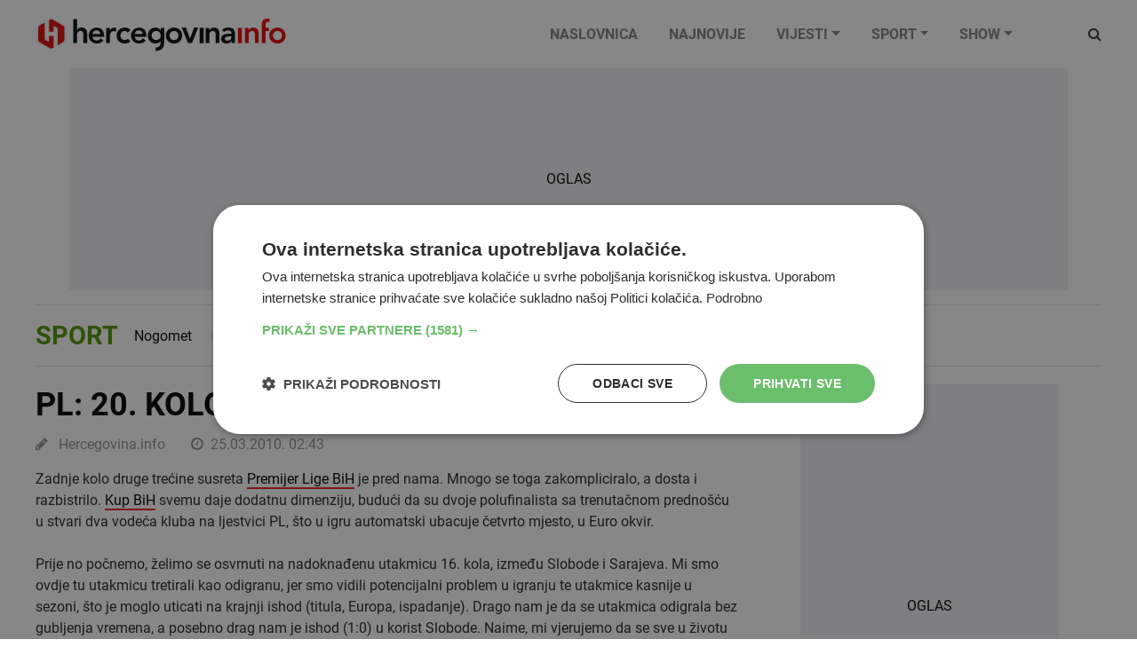

--- FILE ---
content_type: text/html; charset=utf-8
request_url: https://www.hercegovina.info/sport/nogomet/pl-20-kolo-najava/16550/
body_size: 57178
content:
<!DOCTYPE html>
<html lang="hr">
<head>
	<meta charset="utf-8">
	<meta http-equiv="X-UA-Compatible" content="IE=edge">
	<meta name="viewport" content="width=device-width, initial-scale=1">
	<title id="snippet--title">PL: 20. KOLO Najava | Vijesti Hercegovina.Info</title>
<meta property="fb:app_id" content="343965272459">
<meta name="google-site-verification" content="0XHptEg8eBr7OwFE0C3TrRpqVycGipXnxJgaMZ7xFE8">
<meta name="twitter:card" content="summary">
<meta name="twitter:site" content="@hercegovinainfo">
<meta name="description" content="Zadnje kolo druge trećine susreta&amp;nbsp; Premijer Lige BiH  je pred nama. Mnogo se toga zakompliciralo, a dosta i razbist...">
<meta name="keywords" content="nogomet,PL,Zeljko L">
<meta property="og:url" content="https://www.hercegovina.info/sport/nogomet/pl-20-kolo-najava/16550/">
<meta property="og:type" content="website">
<meta property="og:title" content="PL: 20. KOLO Najava">
<meta property="og:description" content="Zadnje kolo druge trećine susreta&amp;nbsp; Premijer Lige BiH  je pred nama. Mnogo se toga zakompliciralo, a dosta i razbist...">

	<link rel="preconnect" href="https://www.googletagmanager.com">
	<link rel="preload" as="font" href="/fonts/fontawesome-webfont.woff2?v=4.7.0" type="font/woff" crossorigin="anonymous">
	<link rel="preload" as="font" href="https://fonts.gstatic.com/s/roboto/v20/KFOmCnqEu92Fr1Mu4mxK.woff2" type="font/woff" crossorigin="anonymous">
	<link rel="preload" as="font" href="https://fonts.gstatic.com/s/roboto/v20/KFOlCnqEu92Fr1MmEU9fBBc4.woff2" type="font/woff" crossorigin="anonymous">
	<link rel="preload" as="font" href="https://fonts.gstatic.com/s/roboto/v20/KFOlCnqEu92Fr1MmWUlfBBc4.woff2" type="font/woff" crossorigin="anonymous">
	<link rel="preload" as="font" href="https://fonts.gstatic.com/s/roboto/v20/KFOlCnqEu92Fr1MmEU9fChc4EsA.woff2" type="font/woff" crossorigin="anonymous">
	<link rel="preload" as="font" href="https://fonts.gstatic.com/s/roboto/v20/KFOlCnqEu92Fr1MmWUlfChc4EsA.woff2" type="font/woff" crossorigin="anonymous">
	<link rel="preload" as="font" href="https://fonts.gstatic.com/s/roboto/v20/KFOmCnqEu92Fr1Mu7GxKOzY.woff2" type="font/woff" crossorigin="anonymous">
	<link rel="preload" as="image" href="https://www.hercegovina.info/img/logo.svg">
	<link rel="preload" as="image" href="https://www.hercegovina.info/img/donate_150.png">
<style>
    /*!* Bootstrap v4.6.0 (https://getbootstrap.com/)
   * Copyright 2011-2021 The Bootstrap Authors
   * Copyright 2011-2021 Twitter, Inc.
   * Licensed under MIT (https://github.com/twbs/bootstrap/blob/main/LICENSE)*/:root{--blue:#007bff;--indigo:#6610f2;--purple:#6f42c1;--pink:#e83e8c;--red:#dc3545;--orange:#fd7e14;--yellow:#ffc107;--green:#28a745;--teal:#20c997;--cyan:#17a2b8;--white:#fff;--gray:#6c757d;--gray-dark:#343a40;--primary:#007bff;--secondary:#6c757d;--success:#28a745;--info:#17a2b8;--warning:#ffc107;--danger:#dc3545;--light:#f8f9fa;--dark:#343a40;--breakpoint-xs:0;--breakpoint-sm:576px;--breakpoint-md:768px;--breakpoint-lg:992px;--breakpoint-xl:1200px;--font-family-sans-serif:-apple-system,BlinkMacSystemFont,"Segoe UI",Roboto,"Helvetica Neue",Arial,"Noto Sans","Liberation Sans",sans-serif,"Apple Color Emoji","Segoe UI Emoji","Segoe UI Symbol","Noto Color Emoji";--font-family-monospace:SFMono-Regular,Menlo,Monaco,Consolas,"Liberation Mono","Courier New",monospace}*,::after,::before{box-sizing:border-box}html{font-family:sans-serif;line-height:1.15;-webkit-text-size-adjust:100%;-webkit-tap-highlight-color:transparent}article,aside,figcaption,figure,footer,header,hgroup,main,nav,section{display:block}body{margin:0;font-family:-apple-system,BlinkMacSystemFont,segoe ui,Roboto,helvetica neue,Arial,noto sans,liberation sans,sans-serif,apple color emoji,segoe ui emoji,segoe ui symbol,noto color emoji;font-size:1rem;font-weight:400;line-height:1.5;color:#212529;text-align:left;background-color:#fff}[tabindex="-1"]:focus:not(:focus-visible){outline:0!important}hr{box-sizing:content-box;height:0;overflow:visible}h1,h2,h3,h4,h5,h6{margin-top:0;margin-bottom:.5rem}p{margin-top:0;margin-bottom:1rem}abbr[data-original-title],abbr[title]{text-decoration:underline;-webkit-text-decoration:underline dotted;text-decoration:underline dotted;cursor:help;border-bottom:0;-webkit-text-decoration-skip-ink:none;text-decoration-skip-ink:none}address{margin-bottom:1rem;font-style:normal;line-height:inherit}dl,ol,ul{margin-top:0;margin-bottom:1rem}ol ol,ol ul,ul ol,ul ul{margin-bottom:0}dt{font-weight:700}dd{margin-bottom:.5rem;margin-left:0}blockquote{margin:0 0 1rem}b,strong{font-weight:bolder}small{font-size:80%}sub,sup{position:relative;font-size:75%;line-height:0;vertical-align:baseline}sub{bottom:-.25em}sup{top:-.5em}a{color:#007bff;text-decoration:none;background-color:transparent}a:hover{color:#0056b3;text-decoration:underline}a:not([href]):not([class]){color:inherit;text-decoration:none}a:not([href]):not([class]):hover{color:inherit;text-decoration:none}code,kbd,pre,samp{font-family:SFMono-Regular,Menlo,Monaco,Consolas,liberation mono,courier new,monospace;font-size:1em}pre{margin-top:0;margin-bottom:1rem;overflow:auto;-ms-overflow-style:scrollbar}figure{margin:0 0 1rem}img{vertical-align:middle;border-style:none}svg{overflow:hidden;vertical-align:middle}table{border-collapse:collapse}caption{padding-top:.75rem;padding-bottom:.75rem;color:#6c757d;text-align:left;caption-side:bottom}th{text-align:inherit;text-align:-webkit-match-parent}label{display:inline-block;margin-bottom:.5rem}button{border-radius:0}button:focus:not(:focus-visible){outline:0}button,input,optgroup,select,textarea{margin:0;font-family:inherit;font-size:inherit;line-height:inherit}button,input{overflow:visible}button,select{text-transform:none}[role=button]{cursor:pointer}select{word-wrap:normal}[type=button],[type=reset],[type=submit],button{-webkit-appearance:button}[type=button]:not(:disabled),[type=reset]:not(:disabled),[type=submit]:not(:disabled),button:not(:disabled){cursor:pointer}[type=button]::-moz-focus-inner,[type=reset]::-moz-focus-inner,[type=submit]::-moz-focus-inner,button::-moz-focus-inner{padding:0;border-style:none}input[type=checkbox],input[type=radio]{box-sizing:border-box;padding:0}textarea{overflow:auto;resize:vertical}fieldset{min-width:0;padding:0;margin:0;border:0}legend{display:block;width:100%;max-width:100%;padding:0;margin-bottom:.5rem;font-size:1.5rem;line-height:inherit;color:inherit;white-space:normal}progress{vertical-align:baseline}[type=number]::-webkit-inner-spin-button,[type=number]::-webkit-outer-spin-button{height:auto}[type=search]{outline-offset:-2px;-webkit-appearance:none}[type=search]::-webkit-search-decoration{-webkit-appearance:none}::-webkit-file-upload-button{font:inherit;-webkit-appearance:button}output{display:inline-block}summary{display:list-item;cursor:pointer}template{display:none}[hidden]{display:none!important}.h1,.h2,.h3,.h4,.h5,.h6,h1,h2,h3,h4,h5,h6{margin-bottom:.5rem;font-weight:500;line-height:1.2}.h1,h1{font-size:2.5rem}.h2,h2{font-size:2rem}.h3,h3{font-size:1.75rem}.h4,h4{font-size:1.5rem}.h5,h5{font-size:1.25rem}.h6,h6{font-size:1rem}.lead{font-size:1.25rem;font-weight:300}.display-1{font-size:6rem;font-weight:300;line-height:1.2}.display-2{font-size:5.5rem;font-weight:300;line-height:1.2}.display-3{font-size:4.5rem;font-weight:300;line-height:1.2}.display-4{font-size:3.5rem;font-weight:300;line-height:1.2}hr{margin-top:1rem;margin-bottom:1rem;border:0;border-top:1px solid rgba(0,0,0,.1)}.small,small{font-size:80%;font-weight:400}.mark,mark{padding:.2em;background-color:#fcf8e3}.list-unstyled{padding-left:0;list-style:none}.list-inline{padding-left:0;list-style:none}.list-inline-item{display:inline-block}.list-inline-item:not(:last-child){margin-right:.5rem}.initialism{font-size:90%;text-transform:uppercase}.blockquote{margin-bottom:1rem;font-size:1.25rem}.blockquote-footer{display:block;font-size:80%;color:#6c757d}.blockquote-footer::before{content:"\2014\00A0"}.img-fluid{max-width:100%;height:auto}.img-thumbnail{padding:.25rem;background-color:#fff;border:1px solid #dee2e6;border-radius:.25rem;max-width:100%;height:auto}.figure{display:inline-block}.figure-img{margin-bottom:.5rem;line-height:1}.figure-caption{font-size:90%;color:#6c757d}.container,.container-fluid,.container-lg,.container-md,.container-sm,.container-xl{width:100%;padding-right:15px;padding-left:15px;margin-right:auto;margin-left:auto}@media(min-width:576px){.container,.container-sm{max-width:540px}}@media(min-width:768px){.container,.container-md,.container-sm{max-width:720px}}@media(min-width:992px){.container,.container-lg,.container-md,.container-sm{max-width:960px}}@media(min-width:1200px){.container,.container-lg,.container-md,.container-sm,.container-xl{max-width:1140px}}.row{display:-ms-flexbox;display:flex;-ms-flex-wrap:wrap;flex-wrap:wrap;margin-right:-15px;margin-left:-15px}.no-gutters{margin-right:0;margin-left:0}.no-gutters>.col,.no-gutters>[class*=col-]{padding-right:0;padding-left:0}.col,.col-1,.col-10,.col-11,.col-12,.col-2,.col-3,.col-4,.col-5,.col-6,.col-7,.col-8,.col-9,.col-auto,.col-lg,.col-lg-1,.col-lg-10,.col-lg-11,.col-lg-12,.col-lg-2,.col-lg-3,.col-lg-4,.col-lg-5,.col-lg-6,.col-lg-7,.col-lg-8,.col-lg-9,.col-lg-auto,.col-md,.col-md-1,.col-md-10,.col-md-11,.col-md-12,.col-md-2,.col-md-3,.col-md-4,.col-md-5,.col-md-6,.col-md-7,.col-md-8,.col-md-9,.col-md-auto,.col-sm,.col-sm-1,.col-sm-10,.col-sm-11,.col-sm-12,.col-sm-2,.col-sm-3,.col-sm-4,.col-sm-5,.col-sm-6,.col-sm-7,.col-sm-8,.col-sm-9,.col-sm-auto,.col-xl,.col-xl-1,.col-xl-10,.col-xl-11,.col-xl-12,.col-xl-2,.col-xl-3,.col-xl-4,.col-xl-5,.col-xl-6,.col-xl-7,.col-xl-8,.col-xl-9,.col-xl-auto{position:relative;width:100%;padding-right:15px;padding-left:15px}.col{-ms-flex-preferred-size:0;flex-basis:0;-ms-flex-positive:1;flex-grow:1;max-width:100%}.row-cols-1>*{-ms-flex:0 0 100%;flex:0 0 100%;max-width:100%}.row-cols-2>*{-ms-flex:0 0 50%;flex:0 0 50%;max-width:50%}.row-cols-3>*{-ms-flex:0 0 33.333333%;flex:0 0 33.333333%;max-width:33.333333%}.row-cols-4>*{-ms-flex:0 0 25%;flex:0 0 25%;max-width:25%}.row-cols-5>*{-ms-flex:0 0 20%;flex:0 0 20%;max-width:20%}.row-cols-6>*{-ms-flex:0 0 16.666667%;flex:0 0 16.666667%;max-width:16.666667%}.col-auto{-ms-flex:0 0 auto;flex:0 0 auto;width:auto;max-width:100%}.col-1{-ms-flex:0 0 8.333333%;flex:0 0 8.333333%;max-width:8.333333%}.col-2{-ms-flex:0 0 16.666667%;flex:0 0 16.666667%;max-width:16.666667%}.col-3{-ms-flex:0 0 25%;flex:0 0 25%;max-width:25%}.col-4{-ms-flex:0 0 33.333333%;flex:0 0 33.333333%;max-width:33.333333%}.col-5{-ms-flex:0 0 41.666667%;flex:0 0 41.666667%;max-width:41.666667%}.col-6{-ms-flex:0 0 50%;flex:0 0 50%;max-width:50%}.col-7{-ms-flex:0 0 58.333333%;flex:0 0 58.333333%;max-width:58.333333%}.col-8{-ms-flex:0 0 66.666667%;flex:0 0 66.666667%;max-width:66.666667%}.col-9{-ms-flex:0 0 75%;flex:0 0 75%;max-width:75%}.col-10{-ms-flex:0 0 83.333333%;flex:0 0 83.333333%;max-width:83.333333%}.col-11{-ms-flex:0 0 91.666667%;flex:0 0 91.666667%;max-width:91.666667%}.col-12{-ms-flex:0 0 100%;flex:0 0 100%;max-width:100%}.order-first{-ms-flex-order:-1;order:-1}.order-last{-ms-flex-order:13;order:13}.order-0{-ms-flex-order:0;order:0}.order-1{-ms-flex-order:1;order:1}.order-2{-ms-flex-order:2;order:2}.order-3{-ms-flex-order:3;order:3}.order-4{-ms-flex-order:4;order:4}.order-5{-ms-flex-order:5;order:5}.order-6{-ms-flex-order:6;order:6}.order-7{-ms-flex-order:7;order:7}.order-8{-ms-flex-order:8;order:8}.order-9{-ms-flex-order:9;order:9}.order-10{-ms-flex-order:10;order:10}.order-11{-ms-flex-order:11;order:11}.order-12{-ms-flex-order:12;order:12}.offset-1{margin-left:8.333333%}.offset-2{margin-left:16.666667%}.offset-3{margin-left:25%}.offset-4{margin-left:33.333333%}.offset-5{margin-left:41.666667%}.offset-6{margin-left:50%}.offset-7{margin-left:58.333333%}.offset-8{margin-left:66.666667%}.offset-9{margin-left:75%}.offset-10{margin-left:83.333333%}.offset-11{margin-left:91.666667%}@media(min-width:576px){.col-sm{-ms-flex-preferred-size:0;flex-basis:0;-ms-flex-positive:1;flex-grow:1;max-width:100%}.row-cols-sm-1>*{-ms-flex:0 0 100%;flex:0 0 100%;max-width:100%}.row-cols-sm-2>*{-ms-flex:0 0 50%;flex:0 0 50%;max-width:50%}.row-cols-sm-3>*{-ms-flex:0 0 33.333333%;flex:0 0 33.333333%;max-width:33.333333%}.row-cols-sm-4>*{-ms-flex:0 0 25%;flex:0 0 25%;max-width:25%}.row-cols-sm-5>*{-ms-flex:0 0 20%;flex:0 0 20%;max-width:20%}.row-cols-sm-6>*{-ms-flex:0 0 16.666667%;flex:0 0 16.666667%;max-width:16.666667%}.col-sm-auto{-ms-flex:0 0 auto;flex:0 0 auto;width:auto;max-width:100%}.col-sm-1{-ms-flex:0 0 8.333333%;flex:0 0 8.333333%;max-width:8.333333%}.col-sm-2{-ms-flex:0 0 16.666667%;flex:0 0 16.666667%;max-width:16.666667%}.col-sm-3{-ms-flex:0 0 25%;flex:0 0 25%;max-width:25%}.col-sm-4{-ms-flex:0 0 33.333333%;flex:0 0 33.333333%;max-width:33.333333%}.col-sm-5{-ms-flex:0 0 41.666667%;flex:0 0 41.666667%;max-width:41.666667%}.col-sm-6{-ms-flex:0 0 50%;flex:0 0 50%;max-width:50%}.col-sm-7{-ms-flex:0 0 58.333333%;flex:0 0 58.333333%;max-width:58.333333%}.col-sm-8{-ms-flex:0 0 66.666667%;flex:0 0 66.666667%;max-width:66.666667%}.col-sm-9{-ms-flex:0 0 75%;flex:0 0 75%;max-width:75%}.col-sm-10{-ms-flex:0 0 83.333333%;flex:0 0 83.333333%;max-width:83.333333%}.col-sm-11{-ms-flex:0 0 91.666667%;flex:0 0 91.666667%;max-width:91.666667%}.col-sm-12{-ms-flex:0 0 100%;flex:0 0 100%;max-width:100%}.order-sm-first{-ms-flex-order:-1;order:-1}.order-sm-last{-ms-flex-order:13;order:13}.order-sm-0{-ms-flex-order:0;order:0}.order-sm-1{-ms-flex-order:1;order:1}.order-sm-2{-ms-flex-order:2;order:2}.order-sm-3{-ms-flex-order:3;order:3}.order-sm-4{-ms-flex-order:4;order:4}.order-sm-5{-ms-flex-order:5;order:5}.order-sm-6{-ms-flex-order:6;order:6}.order-sm-7{-ms-flex-order:7;order:7}.order-sm-8{-ms-flex-order:8;order:8}.order-sm-9{-ms-flex-order:9;order:9}.order-sm-10{-ms-flex-order:10;order:10}.order-sm-11{-ms-flex-order:11;order:11}.order-sm-12{-ms-flex-order:12;order:12}.offset-sm-0{margin-left:0}.offset-sm-1{margin-left:8.333333%}.offset-sm-2{margin-left:16.666667%}.offset-sm-3{margin-left:25%}.offset-sm-4{margin-left:33.333333%}.offset-sm-5{margin-left:41.666667%}.offset-sm-6{margin-left:50%}.offset-sm-7{margin-left:58.333333%}.offset-sm-8{margin-left:66.666667%}.offset-sm-9{margin-left:75%}.offset-sm-10{margin-left:83.333333%}.offset-sm-11{margin-left:91.666667%}}@media(min-width:768px){.col-md{-ms-flex-preferred-size:0;flex-basis:0;-ms-flex-positive:1;flex-grow:1;max-width:100%}.row-cols-md-1>*{-ms-flex:0 0 100%;flex:0 0 100%;max-width:100%}.row-cols-md-2>*{-ms-flex:0 0 50%;flex:0 0 50%;max-width:50%}.row-cols-md-3>*{-ms-flex:0 0 33.333333%;flex:0 0 33.333333%;max-width:33.333333%}.row-cols-md-4>*{-ms-flex:0 0 25%;flex:0 0 25%;max-width:25%}.row-cols-md-5>*{-ms-flex:0 0 20%;flex:0 0 20%;max-width:20%}.row-cols-md-6>*{-ms-flex:0 0 16.666667%;flex:0 0 16.666667%;max-width:16.666667%}.col-md-auto{-ms-flex:0 0 auto;flex:0 0 auto;width:auto;max-width:100%}.col-md-1{-ms-flex:0 0 8.333333%;flex:0 0 8.333333%;max-width:8.333333%}.col-md-2{-ms-flex:0 0 16.666667%;flex:0 0 16.666667%;max-width:16.666667%}.col-md-3{-ms-flex:0 0 25%;flex:0 0 25%;max-width:25%}.col-md-4{-ms-flex:0 0 33.333333%;flex:0 0 33.333333%;max-width:33.333333%}.col-md-5{-ms-flex:0 0 41.666667%;flex:0 0 41.666667%;max-width:41.666667%}.col-md-6{-ms-flex:0 0 50%;flex:0 0 50%;max-width:50%}.col-md-7{-ms-flex:0 0 58.333333%;flex:0 0 58.333333%;max-width:58.333333%}.col-md-8{-ms-flex:0 0 66.666667%;flex:0 0 66.666667%;max-width:66.666667%}.col-md-9{-ms-flex:0 0 75%;flex:0 0 75%;max-width:75%}.col-md-10{-ms-flex:0 0 83.333333%;flex:0 0 83.333333%;max-width:83.333333%}.col-md-11{-ms-flex:0 0 91.666667%;flex:0 0 91.666667%;max-width:91.666667%}.col-md-12{-ms-flex:0 0 100%;flex:0 0 100%;max-width:100%}.order-md-first{-ms-flex-order:-1;order:-1}.order-md-last{-ms-flex-order:13;order:13}.order-md-0{-ms-flex-order:0;order:0}.order-md-1{-ms-flex-order:1;order:1}.order-md-2{-ms-flex-order:2;order:2}.order-md-3{-ms-flex-order:3;order:3}.order-md-4{-ms-flex-order:4;order:4}.order-md-5{-ms-flex-order:5;order:5}.order-md-6{-ms-flex-order:6;order:6}.order-md-7{-ms-flex-order:7;order:7}.order-md-8{-ms-flex-order:8;order:8}.order-md-9{-ms-flex-order:9;order:9}.order-md-10{-ms-flex-order:10;order:10}.order-md-11{-ms-flex-order:11;order:11}.order-md-12{-ms-flex-order:12;order:12}.offset-md-0{margin-left:0}.offset-md-1{margin-left:8.333333%}.offset-md-2{margin-left:16.666667%}.offset-md-3{margin-left:25%}.offset-md-4{margin-left:33.333333%}.offset-md-5{margin-left:41.666667%}.offset-md-6{margin-left:50%}.offset-md-7{margin-left:58.333333%}.offset-md-8{margin-left:66.666667%}.offset-md-9{margin-left:75%}.offset-md-10{margin-left:83.333333%}.offset-md-11{margin-left:91.666667%}}@media(min-width:992px){.col-lg{-ms-flex-preferred-size:0;flex-basis:0;-ms-flex-positive:1;flex-grow:1;max-width:100%}.row-cols-lg-1>*{-ms-flex:0 0 100%;flex:0 0 100%;max-width:100%}.row-cols-lg-2>*{-ms-flex:0 0 50%;flex:0 0 50%;max-width:50%}.row-cols-lg-3>*{-ms-flex:0 0 33.333333%;flex:0 0 33.333333%;max-width:33.333333%}.row-cols-lg-4>*{-ms-flex:0 0 25%;flex:0 0 25%;max-width:25%}.row-cols-lg-5>*{-ms-flex:0 0 20%;flex:0 0 20%;max-width:20%}.row-cols-lg-6>*{-ms-flex:0 0 16.666667%;flex:0 0 16.666667%;max-width:16.666667%}.col-lg-auto{-ms-flex:0 0 auto;flex:0 0 auto;width:auto;max-width:100%}.col-lg-1{-ms-flex:0 0 8.333333%;flex:0 0 8.333333%;max-width:8.333333%}.col-lg-2{-ms-flex:0 0 16.666667%;flex:0 0 16.666667%;max-width:16.666667%}.col-lg-3{-ms-flex:0 0 25%;flex:0 0 25%;max-width:25%}.col-lg-4{-ms-flex:0 0 33.333333%;flex:0 0 33.333333%;max-width:33.333333%}.col-lg-5{-ms-flex:0 0 41.666667%;flex:0 0 41.666667%;max-width:41.666667%}.col-lg-6{-ms-flex:0 0 50%;flex:0 0 50%;max-width:50%}.col-lg-7{-ms-flex:0 0 58.333333%;flex:0 0 58.333333%;max-width:58.333333%}.col-lg-8{-ms-flex:0 0 66.666667%;flex:0 0 66.666667%;max-width:66.666667%}.col-lg-9{-ms-flex:0 0 75%;flex:0 0 75%;max-width:75%}.col-lg-10{-ms-flex:0 0 83.333333%;flex:0 0 83.333333%;max-width:83.333333%}.col-lg-11{-ms-flex:0 0 91.666667%;flex:0 0 91.666667%;max-width:91.666667%}.col-lg-12{-ms-flex:0 0 100%;flex:0 0 100%;max-width:100%}.order-lg-first{-ms-flex-order:-1;order:-1}.order-lg-last{-ms-flex-order:13;order:13}.order-lg-0{-ms-flex-order:0;order:0}.order-lg-1{-ms-flex-order:1;order:1}.order-lg-2{-ms-flex-order:2;order:2}.order-lg-3{-ms-flex-order:3;order:3}.order-lg-4{-ms-flex-order:4;order:4}.order-lg-5{-ms-flex-order:5;order:5}.order-lg-6{-ms-flex-order:6;order:6}.order-lg-7{-ms-flex-order:7;order:7}.order-lg-8{-ms-flex-order:8;order:8}.order-lg-9{-ms-flex-order:9;order:9}.order-lg-10{-ms-flex-order:10;order:10}.order-lg-11{-ms-flex-order:11;order:11}.order-lg-12{-ms-flex-order:12;order:12}.offset-lg-0{margin-left:0}.offset-lg-1{margin-left:8.333333%}.offset-lg-2{margin-left:16.666667%}.offset-lg-3{margin-left:25%}.offset-lg-4{margin-left:33.333333%}.offset-lg-5{margin-left:41.666667%}.offset-lg-6{margin-left:50%}.offset-lg-7{margin-left:58.333333%}.offset-lg-8{margin-left:66.666667%}.offset-lg-9{margin-left:75%}.offset-lg-10{margin-left:83.333333%}.offset-lg-11{margin-left:91.666667%}}@media(min-width:1200px){.col-xl{-ms-flex-preferred-size:0;flex-basis:0;-ms-flex-positive:1;flex-grow:1;max-width:100%}.row-cols-xl-1>*{-ms-flex:0 0 100%;flex:0 0 100%;max-width:100%}.row-cols-xl-2>*{-ms-flex:0 0 50%;flex:0 0 50%;max-width:50%}.row-cols-xl-3>*{-ms-flex:0 0 33.333333%;flex:0 0 33.333333%;max-width:33.333333%}.row-cols-xl-4>*{-ms-flex:0 0 25%;flex:0 0 25%;max-width:25%}.row-cols-xl-5>*{-ms-flex:0 0 20%;flex:0 0 20%;max-width:20%}.row-cols-xl-6>*{-ms-flex:0 0 16.666667%;flex:0 0 16.666667%;max-width:16.666667%}.col-xl-auto{-ms-flex:0 0 auto;flex:0 0 auto;width:auto;max-width:100%}.col-xl-1{-ms-flex:0 0 8.333333%;flex:0 0 8.333333%;max-width:8.333333%}.col-xl-2{-ms-flex:0 0 16.666667%;flex:0 0 16.666667%;max-width:16.666667%}.col-xl-3{-ms-flex:0 0 25%;flex:0 0 25%;max-width:25%}.col-xl-4{-ms-flex:0 0 33.333333%;flex:0 0 33.333333%;max-width:33.333333%}.col-xl-5{-ms-flex:0 0 41.666667%;flex:0 0 41.666667%;max-width:41.666667%}.col-xl-6{-ms-flex:0 0 50%;flex:0 0 50%;max-width:50%}.col-xl-7{-ms-flex:0 0 58.333333%;flex:0 0 58.333333%;max-width:58.333333%}.col-xl-8{-ms-flex:0 0 66.666667%;flex:0 0 66.666667%;max-width:66.666667%}.col-xl-9{-ms-flex:0 0 75%;flex:0 0 75%;max-width:75%}.col-xl-10{-ms-flex:0 0 83.333333%;flex:0 0 83.333333%;max-width:83.333333%}.col-xl-11{-ms-flex:0 0 91.666667%;flex:0 0 91.666667%;max-width:91.666667%}.col-xl-12{-ms-flex:0 0 100%;flex:0 0 100%;max-width:100%}.order-xl-first{-ms-flex-order:-1;order:-1}.order-xl-last{-ms-flex-order:13;order:13}.order-xl-0{-ms-flex-order:0;order:0}.order-xl-1{-ms-flex-order:1;order:1}.order-xl-2{-ms-flex-order:2;order:2}.order-xl-3{-ms-flex-order:3;order:3}.order-xl-4{-ms-flex-order:4;order:4}.order-xl-5{-ms-flex-order:5;order:5}.order-xl-6{-ms-flex-order:6;order:6}.order-xl-7{-ms-flex-order:7;order:7}.order-xl-8{-ms-flex-order:8;order:8}.order-xl-9{-ms-flex-order:9;order:9}.order-xl-10{-ms-flex-order:10;order:10}.order-xl-11{-ms-flex-order:11;order:11}.order-xl-12{-ms-flex-order:12;order:12}.offset-xl-0{margin-left:0}.offset-xl-1{margin-left:8.333333%}.offset-xl-2{margin-left:16.666667%}.offset-xl-3{margin-left:25%}.offset-xl-4{margin-left:33.333333%}.offset-xl-5{margin-left:41.666667%}.offset-xl-6{margin-left:50%}.offset-xl-7{margin-left:58.333333%}.offset-xl-8{margin-left:66.666667%}.offset-xl-9{margin-left:75%}.offset-xl-10{margin-left:83.333333%}.offset-xl-11{margin-left:91.666667%}}.form-control{display:block;width:100%;height:calc(1.5em + .75rem + 2px);padding:.375rem .75rem;font-size:1rem;font-weight:400;line-height:1.5;color:#495057;background-color:#fff;background-clip:padding-box;border:1px solid #ced4da;border-radius:.25rem;transition:border-color .15s ease-in-out,box-shadow .15s ease-in-out}@media(prefers-reduced-motion:reduce){.form-control{transition:none}}.form-control::-ms-expand{background-color:transparent;border:0}.form-control:-moz-focusring{color:transparent;text-shadow:0 0 0 #495057}.form-control:focus{color:#495057;background-color:#fff;border-color:#80bdff;outline:0;box-shadow:0 0 0 .2rem rgba(0,123,255,.25)}.form-control::-webkit-input-placeholder{color:#6c757d;opacity:1}.form-control::-moz-placeholder{color:#6c757d;opacity:1}.form-control:-ms-input-placeholder{color:#6c757d;opacity:1}.form-control::-ms-input-placeholder{color:#6c757d;opacity:1}.form-control::placeholder{color:#6c757d;opacity:1}.form-control:disabled,.form-control[readonly]{background-color:#e9ecef;opacity:1}input[type=date].form-control,input[type=datetime-local].form-control,input[type=month].form-control,input[type=time].form-control{-webkit-appearance:none;-moz-appearance:none;appearance:none}select.form-control:focus::-ms-value{color:#495057;background-color:#fff}.form-control-file,.form-control-range{display:block;width:100%}.col-form-label{padding-top:calc(.375rem + 1px);padding-bottom:calc(.375rem + 1px);margin-bottom:0;font-size:inherit;line-height:1.5}.col-form-label-lg{padding-top:calc(.5rem + 1px);padding-bottom:calc(.5rem + 1px);font-size:1.25rem;line-height:1.5}.col-form-label-sm{padding-top:calc(.25rem + 1px);padding-bottom:calc(.25rem + 1px);font-size:.875rem;line-height:1.5}.form-control-plaintext{display:block;width:100%;padding:.375rem 0;margin-bottom:0;font-size:1rem;line-height:1.5;color:#212529;background-color:transparent;border:solid transparent;border-width:1px 0}.form-control-plaintext.form-control-lg,.form-control-plaintext.form-control-sm{padding-right:0;padding-left:0}.form-control-sm{height:calc(1.5em + .5rem + 2px);padding:.25rem .5rem;font-size:.875rem;line-height:1.5;border-radius:.2rem}.form-control-lg{height:calc(1.5em + 1rem + 2px);padding:.5rem 1rem;font-size:1.25rem;line-height:1.5;border-radius:.3rem}select.form-control[multiple],select.form-control[size]{height:auto}textarea.form-control{height:auto}.form-group{margin-bottom:1rem}.form-text{display:block;margin-top:.25rem}.form-row{display:-ms-flexbox;display:flex;-ms-flex-wrap:wrap;flex-wrap:wrap;margin-right:-5px;margin-left:-5px}.form-row>.col,.form-row>[class*=col-]{padding-right:5px;padding-left:5px}.form-check{position:relative;display:block;padding-left:1.25rem}.form-check-input{position:absolute;margin-top:.3rem;margin-left:-1.25rem}.form-check-input:disabled~.form-check-label,.form-check-input[disabled]~.form-check-label{color:#6c757d}.form-check-label{margin-bottom:0}.form-check-inline{display:-ms-inline-flexbox;display:inline-flex;-ms-flex-align:center;align-items:center;padding-left:0;margin-right:.75rem}.form-check-inline .form-check-input{position:static;margin-top:0;margin-right:.3125rem;margin-left:0}.valid-feedback{display:none;width:100%;margin-top:.25rem;font-size:80%;color:#28a745}.valid-tooltip{position:absolute;top:100%;left:0;z-index:5;display:none;max-width:100%;padding:.25rem .5rem;margin-top:.1rem;font-size:.875rem;line-height:1.5;color:#fff;background-color:rgba(40,167,69,.9);border-radius:.25rem}.form-row>.col>.valid-tooltip,.form-row>[class*=col-]>.valid-tooltip{left:5px}.is-valid~.valid-feedback,.is-valid~.valid-tooltip,.was-validated :valid~.valid-feedback,.was-validated :valid~.valid-tooltip{display:block}.form-control.is-valid,.was-validated .form-control:valid{border-color:#28a745;padding-right:calc(1.5em + .75rem);background-image:url([data-uri]);background-repeat:no-repeat;background-position:right calc(.375em + .1875rem) center;background-size:calc(.75em + .375rem) calc(.75em + .375rem)}.form-control.is-valid:focus,.was-validated .form-control:valid:focus{border-color:#28a745;box-shadow:0 0 0 .2rem rgba(40,167,69,.25)}.was-validated textarea.form-control:valid,textarea.form-control.is-valid{padding-right:calc(1.5em + .75rem);background-position:top calc(.375em + .1875rem) right calc(.375em + .1875rem)}.custom-select.is-valid,.was-validated .custom-select:valid{border-color:#28a745;padding-right:calc(.75em + 2.3125rem);background:url("data:image/svg+xml,%3csvg xmlns='http://www.w3.org/2000/svg' width='4' height='5' viewBox='0 0 4 5'%3e%3cpath fill='%23343a40' d='M2 0L0 2h4zm0 5L0 3h4z'/%3e%3c/svg%3e") right .75rem center/8px 10px no-repeat,#fff url("data:image/svg+xml,%3csvg xmlns='http://www.w3.org/2000/svg' width='8' height='8' viewBox='0 0 8 8'%3e%3cpath fill='%2328a745' d='M2.3 6.73L.6 4.53c-.4-1.04.46-1.4 1.1-.8l1.1 1.4 3.4-3.8c.6-.63 1.6-.27 1.2.7l-4 4.6c-.43.5-.8.4-1.1.1z'/%3e%3c/svg%3e") center right 1.75rem/calc(.75em + .375rem) calc(.75em + .375rem) no-repeat}.custom-select.is-valid:focus,.was-validated .custom-select:valid:focus{border-color:#28a745;box-shadow:0 0 0 .2rem rgba(40,167,69,.25)}.form-check-input.is-valid~.form-check-label,.was-validated .form-check-input:valid~.form-check-label{color:#28a745}.form-check-input.is-valid~.valid-feedback,.form-check-input.is-valid~.valid-tooltip,.was-validated .form-check-input:valid~.valid-feedback,.was-validated .form-check-input:valid~.valid-tooltip{display:block}.custom-control-input.is-valid~.custom-control-label,.was-validated .custom-control-input:valid~.custom-control-label{color:#28a745}.custom-control-input.is-valid~.custom-control-label::before,.was-validated .custom-control-input:valid~.custom-control-label::before{border-color:#28a745}.custom-control-input.is-valid:checked~.custom-control-label::before,.was-validated .custom-control-input:valid:checked~.custom-control-label::before{border-color:#34ce57;background-color:#34ce57}.custom-control-input.is-valid:focus~.custom-control-label::before,.was-validated .custom-control-input:valid:focus~.custom-control-label::before{box-shadow:0 0 0 .2rem rgba(40,167,69,.25)}.custom-control-input.is-valid:focus:not(:checked)~.custom-control-label::before,.was-validated .custom-control-input:valid:focus:not(:checked)~.custom-control-label::before{border-color:#28a745}.custom-file-input.is-valid~.custom-file-label,.was-validated .custom-file-input:valid~.custom-file-label{border-color:#28a745}.custom-file-input.is-valid:focus~.custom-file-label,.was-validated .custom-file-input:valid:focus~.custom-file-label{border-color:#28a745;box-shadow:0 0 0 .2rem rgba(40,167,69,.25)}.invalid-feedback{display:none;width:100%;margin-top:.25rem;font-size:80%;color:#dc3545}.invalid-tooltip{position:absolute;top:100%;left:0;z-index:5;display:none;max-width:100%;padding:.25rem .5rem;margin-top:.1rem;font-size:.875rem;line-height:1.5;color:#fff;background-color:rgba(220,53,69,.9);border-radius:.25rem}.form-row>.col>.invalid-tooltip,.form-row>[class*=col-]>.invalid-tooltip{left:5px}.is-invalid~.invalid-feedback,.is-invalid~.invalid-tooltip,.was-validated :invalid~.invalid-feedback,.was-validated :invalid~.invalid-tooltip{display:block}.form-control.is-invalid,.was-validated .form-control:invalid{border-color:#dc3545;padding-right:calc(1.5em + .75rem);background-image:url([data-uri]);background-repeat:no-repeat;background-position:right calc(.375em + .1875rem) center;background-size:calc(.75em + .375rem) calc(.75em + .375rem)}.form-control.is-invalid:focus,.was-validated .form-control:invalid:focus{border-color:#dc3545;box-shadow:0 0 0 .2rem rgba(220,53,69,.25)}.was-validated textarea.form-control:invalid,textarea.form-control.is-invalid{padding-right:calc(1.5em + .75rem);background-position:top calc(.375em + .1875rem) right calc(.375em + .1875rem)}.custom-select.is-invalid,.was-validated .custom-select:invalid{border-color:#dc3545;padding-right:calc(.75em + 2.3125rem);background:url("data:image/svg+xml,%3csvg xmlns='http://www.w3.org/2000/svg' width='4' height='5' viewBox='0 0 4 5'%3e%3cpath fill='%23343a40' d='M2 0L0 2h4zm0 5L0 3h4z'/%3e%3c/svg%3e") right .75rem center/8px 10px no-repeat,#fff url("data:image/svg+xml,%3csvg xmlns='http://www.w3.org/2000/svg' width='12' height='12' fill='none' stroke='%23dc3545' viewBox='0 0 12 12'%3e%3ccircle cx='6' cy='6' r='4.5'/%3e%3cpath stroke-linejoin='round' d='M5.8 3.6h.4L6 6.5z'/%3e%3ccircle cx='6' cy='8.2' r='.6' fill='%23dc3545' stroke='none'/%3e%3c/svg%3e") center right 1.75rem/calc(.75em + .375rem) calc(.75em + .375rem) no-repeat}.custom-select.is-invalid:focus,.was-validated .custom-select:invalid:focus{border-color:#dc3545;box-shadow:0 0 0 .2rem rgba(220,53,69,.25)}.form-check-input.is-invalid~.form-check-label,.was-validated .form-check-input:invalid~.form-check-label{color:#dc3545}.form-check-input.is-invalid~.invalid-feedback,.form-check-input.is-invalid~.invalid-tooltip,.was-validated .form-check-input:invalid~.invalid-feedback,.was-validated .form-check-input:invalid~.invalid-tooltip{display:block}.custom-control-input.is-invalid~.custom-control-label,.was-validated .custom-control-input:invalid~.custom-control-label{color:#dc3545}.custom-control-input.is-invalid~.custom-control-label::before,.was-validated .custom-control-input:invalid~.custom-control-label::before{border-color:#dc3545}.custom-control-input.is-invalid:checked~.custom-control-label::before,.was-validated .custom-control-input:invalid:checked~.custom-control-label::before{border-color:#e4606d;background-color:#e4606d}.custom-control-input.is-invalid:focus~.custom-control-label::before,.was-validated .custom-control-input:invalid:focus~.custom-control-label::before{box-shadow:0 0 0 .2rem rgba(220,53,69,.25)}.custom-control-input.is-invalid:focus:not(:checked)~.custom-control-label::before,.was-validated .custom-control-input:invalid:focus:not(:checked)~.custom-control-label::before{border-color:#dc3545}.custom-file-input.is-invalid~.custom-file-label,.was-validated .custom-file-input:invalid~.custom-file-label{border-color:#dc3545}.custom-file-input.is-invalid:focus~.custom-file-label,.was-validated .custom-file-input:invalid:focus~.custom-file-label{border-color:#dc3545;box-shadow:0 0 0 .2rem rgba(220,53,69,.25)}.form-inline{display:-ms-flexbox;display:flex;-ms-flex-flow:row wrap;flex-flow:row wrap;-ms-flex-align:center;align-items:center}.form-inline .form-check{width:100%}@media(min-width:576px){.form-inline label{display:-ms-flexbox;display:flex;-ms-flex-align:center;align-items:center;-ms-flex-pack:center;justify-content:center;margin-bottom:0}.form-inline .form-group{display:-ms-flexbox;display:flex;-ms-flex:0 0 auto;flex:0 0 auto;-ms-flex-flow:row wrap;flex-flow:row wrap;-ms-flex-align:center;align-items:center;margin-bottom:0}.form-inline .form-control{display:inline-block;width:auto;vertical-align:middle}.form-inline .form-control-plaintext{display:inline-block}.form-inline .custom-select,.form-inline .input-group{width:auto}.form-inline .form-check{display:-ms-flexbox;display:flex;-ms-flex-align:center;align-items:center;-ms-flex-pack:center;justify-content:center;width:auto;padding-left:0}.form-inline .form-check-input{position:relative;-ms-flex-negative:0;flex-shrink:0;margin-top:0;margin-right:.25rem;margin-left:0}.form-inline .custom-control{-ms-flex-align:center;align-items:center;-ms-flex-pack:center;justify-content:center}.form-inline .custom-control-label{margin-bottom:0}}.btn{display:inline-block;font-weight:400;color:#212529;text-align:center;vertical-align:middle;-webkit-user-select:none;-moz-user-select:none;-ms-user-select:none;user-select:none;background-color:transparent;border:1px solid transparent;padding:.375rem .75rem;font-size:1rem;line-height:1.5;border-radius:.25rem;transition:color .15s ease-in-out,background-color .15s ease-in-out,border-color .15s ease-in-out,box-shadow .15s ease-in-out}@media(prefers-reduced-motion:reduce){.btn{transition:none}}.btn:hover{color:#212529;text-decoration:none}.btn.focus,.btn:focus{outline:0;box-shadow:0 0 0 .2rem rgba(0,123,255,.25)}.btn.disabled,.btn:disabled{opacity:.65}.btn:not(:disabled):not(.disabled){cursor:pointer}a.btn.disabled,fieldset:disabled a.btn{pointer-events:none}.btn-primary{color:#fff;background-color:#007bff;border-color:#007bff}.btn-primary:hover{color:#fff;background-color:#0069d9;border-color:#0062cc}.btn-primary.focus,.btn-primary:focus{color:#fff;background-color:#0069d9;border-color:#0062cc;box-shadow:0 0 0 .2rem rgba(38,143,255,.5)}.btn-primary.disabled,.btn-primary:disabled{color:#fff;background-color:#007bff;border-color:#007bff}.btn-primary:not(:disabled):not(.disabled).active,.btn-primary:not(:disabled):not(.disabled):active,.show>.btn-primary.dropdown-toggle{color:#fff;background-color:#0062cc;border-color:#005cbf}.btn-primary:not(:disabled):not(.disabled).active:focus,.btn-primary:not(:disabled):not(.disabled):active:focus,.show>.btn-primary.dropdown-toggle:focus{box-shadow:0 0 0 .2rem rgba(38,143,255,.5)}.btn-secondary{color:#fff;background-color:#6c757d;border-color:#6c757d}.btn-secondary:hover{color:#fff;background-color:#5a6268;border-color:#545b62}.btn-secondary.focus,.btn-secondary:focus{color:#fff;background-color:#5a6268;border-color:#545b62;box-shadow:0 0 0 .2rem rgba(130,138,145,.5)}.btn-secondary.disabled,.btn-secondary:disabled{color:#fff;background-color:#6c757d;border-color:#6c757d}.btn-secondary:not(:disabled):not(.disabled).active,.btn-secondary:not(:disabled):not(.disabled):active,.show>.btn-secondary.dropdown-toggle{color:#fff;background-color:#545b62;border-color:#4e555b}.btn-secondary:not(:disabled):not(.disabled).active:focus,.btn-secondary:not(:disabled):not(.disabled):active:focus,.show>.btn-secondary.dropdown-toggle:focus{box-shadow:0 0 0 .2rem rgba(130,138,145,.5)}.btn-success{color:#fff;background-color:#28a745;border-color:#28a745}.btn-success:hover{color:#fff;background-color:#218838;border-color:#1e7e34}.btn-success.focus,.btn-success:focus{color:#fff;background-color:#218838;border-color:#1e7e34;box-shadow:0 0 0 .2rem rgba(72,180,97,.5)}.btn-success.disabled,.btn-success:disabled{color:#fff;background-color:#28a745;border-color:#28a745}.btn-success:not(:disabled):not(.disabled).active,.btn-success:not(:disabled):not(.disabled):active,.show>.btn-success.dropdown-toggle{color:#fff;background-color:#1e7e34;border-color:#1c7430}.btn-success:not(:disabled):not(.disabled).active:focus,.btn-success:not(:disabled):not(.disabled):active:focus,.show>.btn-success.dropdown-toggle:focus{box-shadow:0 0 0 .2rem rgba(72,180,97,.5)}.btn-info{color:#fff;background-color:#17a2b8;border-color:#17a2b8}.btn-info:hover{color:#fff;background-color:#138496;border-color:#117a8b}.btn-info.focus,.btn-info:focus{color:#fff;background-color:#138496;border-color:#117a8b;box-shadow:0 0 0 .2rem rgba(58,176,195,.5)}.btn-info.disabled,.btn-info:disabled{color:#fff;background-color:#17a2b8;border-color:#17a2b8}.btn-info:not(:disabled):not(.disabled).active,.btn-info:not(:disabled):not(.disabled):active,.show>.btn-info.dropdown-toggle{color:#fff;background-color:#117a8b;border-color:#10707f}.btn-info:not(:disabled):not(.disabled).active:focus,.btn-info:not(:disabled):not(.disabled):active:focus,.show>.btn-info.dropdown-toggle:focus{box-shadow:0 0 0 .2rem rgba(58,176,195,.5)}.btn-warning{color:#212529;background-color:#ffc107;border-color:#ffc107}.btn-warning:hover{color:#212529;background-color:#e0a800;border-color:#d39e00}.btn-warning.focus,.btn-warning:focus{color:#212529;background-color:#e0a800;border-color:#d39e00;box-shadow:0 0 0 .2rem rgba(222,170,12,.5)}.btn-warning.disabled,.btn-warning:disabled{color:#212529;background-color:#ffc107;border-color:#ffc107}.btn-warning:not(:disabled):not(.disabled).active,.btn-warning:not(:disabled):not(.disabled):active,.show>.btn-warning.dropdown-toggle{color:#212529;background-color:#d39e00;border-color:#c69500}.btn-warning:not(:disabled):not(.disabled).active:focus,.btn-warning:not(:disabled):not(.disabled):active:focus,.show>.btn-warning.dropdown-toggle:focus{box-shadow:0 0 0 .2rem rgba(222,170,12,.5)}.btn-danger{color:#fff;background-color:#dc3545;border-color:#dc3545}.btn-danger:hover{color:#fff;background-color:#c82333;border-color:#bd2130}.btn-danger.focus,.btn-danger:focus{color:#fff;background-color:#c82333;border-color:#bd2130;box-shadow:0 0 0 .2rem rgba(225,83,97,.5)}.btn-danger.disabled,.btn-danger:disabled{color:#fff;background-color:#dc3545;border-color:#dc3545}.btn-danger:not(:disabled):not(.disabled).active,.btn-danger:not(:disabled):not(.disabled):active,.show>.btn-danger.dropdown-toggle{color:#fff;background-color:#bd2130;border-color:#b21f2d}.btn-danger:not(:disabled):not(.disabled).active:focus,.btn-danger:not(:disabled):not(.disabled):active:focus,.show>.btn-danger.dropdown-toggle:focus{box-shadow:0 0 0 .2rem rgba(225,83,97,.5)}.btn-light{color:#212529;background-color:#f8f9fa;border-color:#f8f9fa}.btn-light:hover{color:#212529;background-color:#e2e6ea;border-color:#dae0e5}.btn-light.focus,.btn-light:focus{color:#212529;background-color:#e2e6ea;border-color:#dae0e5;box-shadow:0 0 0 .2rem rgba(216,217,219,.5)}.btn-light.disabled,.btn-light:disabled{color:#212529;background-color:#f8f9fa;border-color:#f8f9fa}.btn-light:not(:disabled):not(.disabled).active,.btn-light:not(:disabled):not(.disabled):active,.show>.btn-light.dropdown-toggle{color:#212529;background-color:#dae0e5;border-color:#d3d9df}.btn-light:not(:disabled):not(.disabled).active:focus,.btn-light:not(:disabled):not(.disabled):active:focus,.show>.btn-light.dropdown-toggle:focus{box-shadow:0 0 0 .2rem rgba(216,217,219,.5)}.btn-dark{color:#fff;background-color:#343a40;border-color:#343a40}.btn-dark:hover{color:#fff;background-color:#23272b;border-color:#1d2124}.btn-dark.focus,.btn-dark:focus{color:#fff;background-color:#23272b;border-color:#1d2124;box-shadow:0 0 0 .2rem rgba(82,88,93,.5)}.btn-dark.disabled,.btn-dark:disabled{color:#fff;background-color:#343a40;border-color:#343a40}.btn-dark:not(:disabled):not(.disabled).active,.btn-dark:not(:disabled):not(.disabled):active,.show>.btn-dark.dropdown-toggle{color:#fff;background-color:#1d2124;border-color:#171a1d}.btn-dark:not(:disabled):not(.disabled).active:focus,.btn-dark:not(:disabled):not(.disabled):active:focus,.show>.btn-dark.dropdown-toggle:focus{box-shadow:0 0 0 .2rem rgba(82,88,93,.5)}.btn-outline-primary{color:#007bff;border-color:#007bff}.btn-outline-primary:hover{color:#fff;background-color:#007bff;border-color:#007bff}.btn-outline-primary.focus,.btn-outline-primary:focus{box-shadow:0 0 0 .2rem rgba(0,123,255,.5)}.btn-outline-primary.disabled,.btn-outline-primary:disabled{color:#007bff;background-color:transparent}.btn-outline-primary:not(:disabled):not(.disabled).active,.btn-outline-primary:not(:disabled):not(.disabled):active,.show>.btn-outline-primary.dropdown-toggle{color:#fff;background-color:#007bff;border-color:#007bff}.btn-outline-primary:not(:disabled):not(.disabled).active:focus,.btn-outline-primary:not(:disabled):not(.disabled):active:focus,.show>.btn-outline-primary.dropdown-toggle:focus{box-shadow:0 0 0 .2rem rgba(0,123,255,.5)}.btn-outline-secondary{color:#6c757d;border-color:#6c757d}.btn-outline-secondary:hover{color:#fff;background-color:#6c757d;border-color:#6c757d}.btn-outline-secondary.focus,.btn-outline-secondary:focus{box-shadow:0 0 0 .2rem rgba(108,117,125,.5)}.btn-outline-secondary.disabled,.btn-outline-secondary:disabled{color:#6c757d;background-color:transparent}.btn-outline-secondary:not(:disabled):not(.disabled).active,.btn-outline-secondary:not(:disabled):not(.disabled):active,.show>.btn-outline-secondary.dropdown-toggle{color:#fff;background-color:#6c757d;border-color:#6c757d}.btn-outline-secondary:not(:disabled):not(.disabled).active:focus,.btn-outline-secondary:not(:disabled):not(.disabled):active:focus,.show>.btn-outline-secondary.dropdown-toggle:focus{box-shadow:0 0 0 .2rem rgba(108,117,125,.5)}.btn-outline-success{color:#28a745;border-color:#28a745}.btn-outline-success:hover{color:#fff;background-color:#28a745;border-color:#28a745}.btn-outline-success.focus,.btn-outline-success:focus{box-shadow:0 0 0 .2rem rgba(40,167,69,.5)}.btn-outline-success.disabled,.btn-outline-success:disabled{color:#28a745;background-color:transparent}.btn-outline-success:not(:disabled):not(.disabled).active,.btn-outline-success:not(:disabled):not(.disabled):active,.show>.btn-outline-success.dropdown-toggle{color:#fff;background-color:#28a745;border-color:#28a745}.btn-outline-success:not(:disabled):not(.disabled).active:focus,.btn-outline-success:not(:disabled):not(.disabled):active:focus,.show>.btn-outline-success.dropdown-toggle:focus{box-shadow:0 0 0 .2rem rgba(40,167,69,.5)}.btn-outline-info{color:#17a2b8;border-color:#17a2b8}.btn-outline-info:hover{color:#fff;background-color:#17a2b8;border-color:#17a2b8}.btn-outline-info.focus,.btn-outline-info:focus{box-shadow:0 0 0 .2rem rgba(23,162,184,.5)}.btn-outline-info.disabled,.btn-outline-info:disabled{color:#17a2b8;background-color:transparent}.btn-outline-info:not(:disabled):not(.disabled).active,.btn-outline-info:not(:disabled):not(.disabled):active,.show>.btn-outline-info.dropdown-toggle{color:#fff;background-color:#17a2b8;border-color:#17a2b8}.btn-outline-info:not(:disabled):not(.disabled).active:focus,.btn-outline-info:not(:disabled):not(.disabled):active:focus,.show>.btn-outline-info.dropdown-toggle:focus{box-shadow:0 0 0 .2rem rgba(23,162,184,.5)}.btn-outline-warning{color:#ffc107;border-color:#ffc107}.btn-outline-warning:hover{color:#212529;background-color:#ffc107;border-color:#ffc107}.btn-outline-warning.focus,.btn-outline-warning:focus{box-shadow:0 0 0 .2rem rgba(255,193,7,.5)}.btn-outline-warning.disabled,.btn-outline-warning:disabled{color:#ffc107;background-color:transparent}.btn-outline-warning:not(:disabled):not(.disabled).active,.btn-outline-warning:not(:disabled):not(.disabled):active,.show>.btn-outline-warning.dropdown-toggle{color:#212529;background-color:#ffc107;border-color:#ffc107}.btn-outline-warning:not(:disabled):not(.disabled).active:focus,.btn-outline-warning:not(:disabled):not(.disabled):active:focus,.show>.btn-outline-warning.dropdown-toggle:focus{box-shadow:0 0 0 .2rem rgba(255,193,7,.5)}.btn-outline-danger{color:#dc3545;border-color:#dc3545}.btn-outline-danger:hover{color:#fff;background-color:#dc3545;border-color:#dc3545}.btn-outline-danger.focus,.btn-outline-danger:focus{box-shadow:0 0 0 .2rem rgba(220,53,69,.5)}.btn-outline-danger.disabled,.btn-outline-danger:disabled{color:#dc3545;background-color:transparent}.btn-outline-danger:not(:disabled):not(.disabled).active,.btn-outline-danger:not(:disabled):not(.disabled):active,.show>.btn-outline-danger.dropdown-toggle{color:#fff;background-color:#dc3545;border-color:#dc3545}.btn-outline-danger:not(:disabled):not(.disabled).active:focus,.btn-outline-danger:not(:disabled):not(.disabled):active:focus,.show>.btn-outline-danger.dropdown-toggle:focus{box-shadow:0 0 0 .2rem rgba(220,53,69,.5)}.btn-outline-light{color:#f8f9fa;border-color:#f8f9fa}.btn-outline-light:hover{color:#212529;background-color:#f8f9fa;border-color:#f8f9fa}.btn-outline-light.focus,.btn-outline-light:focus{box-shadow:0 0 0 .2rem rgba(248,249,250,.5)}.btn-outline-light.disabled,.btn-outline-light:disabled{color:#f8f9fa;background-color:transparent}.btn-outline-light:not(:disabled):not(.disabled).active,.btn-outline-light:not(:disabled):not(.disabled):active,.show>.btn-outline-light.dropdown-toggle{color:#212529;background-color:#f8f9fa;border-color:#f8f9fa}.btn-outline-light:not(:disabled):not(.disabled).active:focus,.btn-outline-light:not(:disabled):not(.disabled):active:focus,.show>.btn-outline-light.dropdown-toggle:focus{box-shadow:0 0 0 .2rem rgba(248,249,250,.5)}.btn-outline-dark{color:#343a40;border-color:#343a40}.btn-outline-dark:hover{color:#fff;background-color:#343a40;border-color:#343a40}.btn-outline-dark.focus,.btn-outline-dark:focus{box-shadow:0 0 0 .2rem rgba(52,58,64,.5)}.btn-outline-dark.disabled,.btn-outline-dark:disabled{color:#343a40;background-color:transparent}.btn-outline-dark:not(:disabled):not(.disabled).active,.btn-outline-dark:not(:disabled):not(.disabled):active,.show>.btn-outline-dark.dropdown-toggle{color:#fff;background-color:#343a40;border-color:#343a40}.btn-outline-dark:not(:disabled):not(.disabled).active:focus,.btn-outline-dark:not(:disabled):not(.disabled):active:focus,.show>.btn-outline-dark.dropdown-toggle:focus{box-shadow:0 0 0 .2rem rgba(52,58,64,.5)}.btn-link{font-weight:400;color:#007bff;text-decoration:none}.btn-link:hover{color:#0056b3;text-decoration:underline}.btn-link.focus,.btn-link:focus{text-decoration:underline}.btn-link.disabled,.btn-link:disabled{color:#6c757d;pointer-events:none}.btn-lg{padding:.5rem 1rem;font-size:1.25rem;line-height:1.5;border-radius:.3rem}.btn-sm{padding:.25rem .5rem;font-size:.875rem;line-height:1.5;border-radius:.2rem}.btn-block{display:block;width:100%}.btn-block+.btn-block{margin-top:.5rem}input[type=button].btn-block,input[type=reset].btn-block,input[type=submit].btn-block{width:100%}.fade{transition:opacity .15s linear}@media(prefers-reduced-motion:reduce){.fade{transition:none}}.fade:not(.show){opacity:0}.collapse:not(.show){display:none}.collapsing{position:relative;height:0;overflow:hidden;transition:height .35s ease}@media(prefers-reduced-motion:reduce){.collapsing{transition:none}}.dropdown,.dropleft,.dropright,.dropup{position:relative}.dropdown-toggle{white-space:nowrap}.dropdown-toggle::after{display:inline-block;margin-left:.255em;vertical-align:.255em;content:"";border-top:.3em solid;border-right:.3em solid transparent;border-bottom:0;border-left:.3em solid transparent}.dropdown-toggle:empty::after{margin-left:0}.dropdown-menu{position:absolute;top:100%;left:0;z-index:1000;display:none;float:left;min-width:10rem;padding:.5rem 0;margin:.125rem 0 0;font-size:1rem;color:#212529;text-align:left;list-style:none;background-color:#fff;background-clip:padding-box;border:1px solid rgba(0,0,0,.15);border-radius:.25rem}.dropdown-menu-left{right:auto;left:0}.dropdown-menu-right{right:0;left:auto}@media(min-width:576px){.dropdown-menu-sm-left{right:auto;left:0}.dropdown-menu-sm-right{right:0;left:auto}}@media(min-width:768px){.dropdown-menu-md-left{right:auto;left:0}.dropdown-menu-md-right{right:0;left:auto}}@media(min-width:992px){.dropdown-menu-lg-left{right:auto;left:0}.dropdown-menu-lg-right{right:0;left:auto}}@media(min-width:1200px){.dropdown-menu-xl-left{right:auto;left:0}.dropdown-menu-xl-right{right:0;left:auto}}.dropup .dropdown-menu{top:auto;bottom:100%;margin-top:0;margin-bottom:.125rem}.dropup .dropdown-toggle::after{display:inline-block;margin-left:.255em;vertical-align:.255em;content:"";border-top:0;border-right:.3em solid transparent;border-bottom:.3em solid;border-left:.3em solid transparent}.dropup .dropdown-toggle:empty::after{margin-left:0}.dropright .dropdown-menu{top:0;right:auto;left:100%;margin-top:0;margin-left:.125rem}.dropright .dropdown-toggle::after{display:inline-block;margin-left:.255em;vertical-align:.255em;content:"";border-top:.3em solid transparent;border-right:0;border-bottom:.3em solid transparent;border-left:.3em solid}.dropright .dropdown-toggle:empty::after{margin-left:0}.dropright .dropdown-toggle::after{vertical-align:0}.dropleft .dropdown-menu{top:0;right:100%;left:auto;margin-top:0;margin-right:.125rem}.dropleft .dropdown-toggle::after{display:inline-block;margin-left:.255em;vertical-align:.255em;content:""}.dropleft .dropdown-toggle::after{display:none}.dropleft .dropdown-toggle::before{display:inline-block;margin-right:.255em;vertical-align:.255em;content:"";border-top:.3em solid transparent;border-right:.3em solid;border-bottom:.3em solid transparent}.dropleft .dropdown-toggle:empty::after{margin-left:0}.dropleft .dropdown-toggle::before{vertical-align:0}.dropdown-menu[x-placement^=bottom],.dropdown-menu[x-placement^=left],.dropdown-menu[x-placement^=right],.dropdown-menu[x-placement^=top]{right:auto;bottom:auto}.dropdown-divider{height:0;margin:.5rem 0;overflow:hidden;border-top:1px solid #e9ecef}.dropdown-item{display:block;width:100%;padding:.25rem 1.5rem;clear:both;font-weight:400;color:#212529;text-align:inherit;white-space:nowrap;background-color:transparent;border:0}.dropdown-item:focus,.dropdown-item:hover{color:#16181b;text-decoration:none;background-color:#e9ecef}.dropdown-item.active,.dropdown-item:active{color:#fff;text-decoration:none;background-color:#007bff}.dropdown-item.disabled,.dropdown-item:disabled{color:#adb5bd;pointer-events:none;background-color:transparent}.dropdown-menu.show{display:block}.dropdown-header{display:block;padding:.5rem 1.5rem;margin-bottom:0;font-size:.875rem;color:#6c757d;white-space:nowrap}.dropdown-item-text{display:block;padding:.25rem 1.5rem;color:#212529}.nav{display:-ms-flexbox;display:flex;-ms-flex-wrap:wrap;flex-wrap:wrap;padding-left:0;margin-bottom:0;list-style:none}.nav-link{display:block;padding:.5rem 1rem}.nav-link:focus,.nav-link:hover{text-decoration:none}.nav-link.disabled{color:#6c757d;pointer-events:none;cursor:default}.nav-tabs{border-bottom:1px solid #dee2e6}.nav-tabs .nav-link{margin-bottom:-1px;border:1px solid transparent;border-top-left-radius:.25rem;border-top-right-radius:.25rem}.nav-tabs .nav-link:focus,.nav-tabs .nav-link:hover{border-color:#e9ecef #e9ecef #dee2e6}.nav-tabs .nav-link.disabled{color:#6c757d;background-color:transparent;border-color:transparent}.nav-tabs .nav-item.show .nav-link,.nav-tabs .nav-link.active{color:#495057;background-color:#fff;border-color:#dee2e6 #dee2e6 #fff}.nav-tabs .dropdown-menu{margin-top:-1px;border-top-left-radius:0;border-top-right-radius:0}.nav-pills .nav-link{border-radius:.25rem}.nav-pills .nav-link.active,.nav-pills .show>.nav-link{color:#fff;background-color:#007bff}.nav-fill .nav-item,.nav-fill>.nav-link{-ms-flex:1 1 auto;flex:1 1 auto;text-align:center}.nav-justified .nav-item,.nav-justified>.nav-link{-ms-flex-preferred-size:0;flex-basis:0;-ms-flex-positive:1;flex-grow:1;text-align:center}.tab-content>.tab-pane{display:none}.tab-content>.active{display:block}.navbar{position:relative;display:-ms-flexbox;display:flex;-ms-flex-wrap:wrap;flex-wrap:wrap;-ms-flex-align:center;align-items:center;-ms-flex-pack:justify;justify-content:space-between;padding:.5rem 1rem}.navbar .container,.navbar .container-fluid,.navbar .container-lg,.navbar .container-md,.navbar .container-sm,.navbar .container-xl{display:-ms-flexbox;display:flex;-ms-flex-wrap:wrap;flex-wrap:wrap;-ms-flex-align:center;align-items:center;-ms-flex-pack:justify;justify-content:space-between}.navbar-brand{display:inline-block;padding-top:.3125rem;padding-bottom:.3125rem;margin-right:1rem;font-size:1.25rem;line-height:inherit;white-space:nowrap}.navbar-brand:focus,.navbar-brand:hover{text-decoration:none}.navbar-nav{display:-ms-flexbox;display:flex;-ms-flex-direction:column;flex-direction:column;padding-left:0;margin-bottom:0;list-style:none}.navbar-nav .nav-link{padding-right:0;padding-left:0}.navbar-nav .dropdown-menu{position:static;float:none}.navbar-text{display:inline-block;padding-top:.5rem;padding-bottom:.5rem}.navbar-collapse{-ms-flex-preferred-size:100%;flex-basis:100%;-ms-flex-positive:1;flex-grow:1;-ms-flex-align:center;align-items:center}.navbar-toggler{padding:.25rem .75rem;font-size:1.25rem;line-height:1;background-color:transparent;border:1px solid transparent;border-radius:.25rem}.navbar-toggler:focus,.navbar-toggler:hover{text-decoration:none}.navbar-toggler-icon{display:inline-block;width:1.5em;height:1.5em;vertical-align:middle;content:"";background:50%/100% 100% no-repeat}.navbar-nav-scroll{max-height:75vh;overflow-y:auto}@media(max-width:575.98px){.navbar-expand-sm>.container,.navbar-expand-sm>.container-fluid,.navbar-expand-sm>.container-lg,.navbar-expand-sm>.container-md,.navbar-expand-sm>.container-sm,.navbar-expand-sm>.container-xl{padding-right:0;padding-left:0}}@media(min-width:576px){.navbar-expand-sm{-ms-flex-flow:row nowrap;flex-flow:row nowrap;-ms-flex-pack:start;justify-content:flex-start}.navbar-expand-sm .navbar-nav{-ms-flex-direction:row;flex-direction:row}.navbar-expand-sm .navbar-nav .dropdown-menu{position:absolute}.navbar-expand-sm .navbar-nav .nav-link{padding-right:.5rem;padding-left:.5rem}.navbar-expand-sm>.container,.navbar-expand-sm>.container-fluid,.navbar-expand-sm>.container-lg,.navbar-expand-sm>.container-md,.navbar-expand-sm>.container-sm,.navbar-expand-sm>.container-xl{-ms-flex-wrap:nowrap;flex-wrap:nowrap}.navbar-expand-sm .navbar-nav-scroll{overflow:visible}.navbar-expand-sm .navbar-collapse{display:-ms-flexbox!important;display:flex!important;-ms-flex-preferred-size:auto;flex-basis:auto}.navbar-expand-sm .navbar-toggler{display:none}}@media(max-width:767.98px){.navbar-expand-md>.container,.navbar-expand-md>.container-fluid,.navbar-expand-md>.container-lg,.navbar-expand-md>.container-md,.navbar-expand-md>.container-sm,.navbar-expand-md>.container-xl{padding-right:0;padding-left:0}}@media(min-width:768px){.navbar-expand-md{-ms-flex-flow:row nowrap;flex-flow:row nowrap;-ms-flex-pack:start;justify-content:flex-start}.navbar-expand-md .navbar-nav{-ms-flex-direction:row;flex-direction:row}.navbar-expand-md .navbar-nav .dropdown-menu{position:absolute}.navbar-expand-md .navbar-nav .nav-link{padding-right:.5rem;padding-left:.5rem}.navbar-expand-md>.container,.navbar-expand-md>.container-fluid,.navbar-expand-md>.container-lg,.navbar-expand-md>.container-md,.navbar-expand-md>.container-sm,.navbar-expand-md>.container-xl{-ms-flex-wrap:nowrap;flex-wrap:nowrap}.navbar-expand-md .navbar-nav-scroll{overflow:visible}.navbar-expand-md .navbar-collapse{display:-ms-flexbox!important;display:flex!important;-ms-flex-preferred-size:auto;flex-basis:auto}.navbar-expand-md .navbar-toggler{display:none}}@media(max-width:991.98px){.navbar-expand-lg>.container,.navbar-expand-lg>.container-fluid,.navbar-expand-lg>.container-lg,.navbar-expand-lg>.container-md,.navbar-expand-lg>.container-sm,.navbar-expand-lg>.container-xl{padding-right:0;padding-left:0}}@media(min-width:992px){.navbar-expand-lg{-ms-flex-flow:row nowrap;flex-flow:row nowrap;-ms-flex-pack:start;justify-content:flex-start}.navbar-expand-lg .navbar-nav{-ms-flex-direction:row;flex-direction:row}.navbar-expand-lg .navbar-nav .dropdown-menu{position:absolute}.navbar-expand-lg .navbar-nav .nav-link{padding-right:.5rem;padding-left:.5rem}.navbar-expand-lg>.container,.navbar-expand-lg>.container-fluid,.navbar-expand-lg>.container-lg,.navbar-expand-lg>.container-md,.navbar-expand-lg>.container-sm,.navbar-expand-lg>.container-xl{-ms-flex-wrap:nowrap;flex-wrap:nowrap}.navbar-expand-lg .navbar-nav-scroll{overflow:visible}.navbar-expand-lg .navbar-collapse{display:-ms-flexbox!important;display:flex!important;-ms-flex-preferred-size:auto;flex-basis:auto}.navbar-expand-lg .navbar-toggler{display:none}}@media(max-width:1199.98px){.navbar-expand-xl>.container,.navbar-expand-xl>.container-fluid,.navbar-expand-xl>.container-lg,.navbar-expand-xl>.container-md,.navbar-expand-xl>.container-sm,.navbar-expand-xl>.container-xl{padding-right:0;padding-left:0}}@media(min-width:1200px){.navbar-expand-xl{-ms-flex-flow:row nowrap;flex-flow:row nowrap;-ms-flex-pack:start;justify-content:flex-start}.navbar-expand-xl .navbar-nav{-ms-flex-direction:row;flex-direction:row}.navbar-expand-xl .navbar-nav .dropdown-menu{position:absolute}.navbar-expand-xl .navbar-nav .nav-link{padding-right:.5rem;padding-left:.5rem}.navbar-expand-xl>.container,.navbar-expand-xl>.container-fluid,.navbar-expand-xl>.container-lg,.navbar-expand-xl>.container-md,.navbar-expand-xl>.container-sm,.navbar-expand-xl>.container-xl{-ms-flex-wrap:nowrap;flex-wrap:nowrap}.navbar-expand-xl .navbar-nav-scroll{overflow:visible}.navbar-expand-xl .navbar-collapse{display:-ms-flexbox!important;display:flex!important;-ms-flex-preferred-size:auto;flex-basis:auto}.navbar-expand-xl .navbar-toggler{display:none}}.navbar-expand{-ms-flex-flow:row nowrap;flex-flow:row nowrap;-ms-flex-pack:start;justify-content:flex-start}.navbar-expand>.container,.navbar-expand>.container-fluid,.navbar-expand>.container-lg,.navbar-expand>.container-md,.navbar-expand>.container-sm,.navbar-expand>.container-xl{padding-right:0;padding-left:0}.navbar-expand .navbar-nav{-ms-flex-direction:row;flex-direction:row}.navbar-expand .navbar-nav .dropdown-menu{position:absolute}.navbar-expand .navbar-nav .nav-link{padding-right:.5rem;padding-left:.5rem}.navbar-expand>.container,.navbar-expand>.container-fluid,.navbar-expand>.container-lg,.navbar-expand>.container-md,.navbar-expand>.container-sm,.navbar-expand>.container-xl{-ms-flex-wrap:nowrap;flex-wrap:nowrap}.navbar-expand .navbar-nav-scroll{overflow:visible}.navbar-expand .navbar-collapse{display:-ms-flexbox!important;display:flex!important;-ms-flex-preferred-size:auto;flex-basis:auto}.navbar-expand .navbar-toggler{display:none}.navbar-light .navbar-brand{color:rgba(0,0,0,.9)}.navbar-light .navbar-brand:focus,.navbar-light .navbar-brand:hover{color:rgba(0,0,0,.9)}.navbar-light .navbar-nav .nav-link{color:rgba(0,0,0,.5)}.navbar-light .navbar-nav .nav-link:focus,.navbar-light .navbar-nav .nav-link:hover{color:rgba(0,0,0,.7)}.navbar-light .navbar-nav .nav-link.disabled{color:rgba(0,0,0,.3)}.navbar-light .navbar-nav .active>.nav-link,.navbar-light .navbar-nav .nav-link.active,.navbar-light .navbar-nav .nav-link.show,.navbar-light .navbar-nav .show>.nav-link{color:rgba(0,0,0,.9)}.navbar-light .navbar-toggler{color:rgba(0,0,0,.5);border-color:rgba(0,0,0,.1)}.navbar-light .navbar-toggler-icon{background-image:url([data-uri])}.navbar-light .navbar-text{color:rgba(0,0,0,.5)}.navbar-light .navbar-text a{color:rgba(0,0,0,.9)}.navbar-light .navbar-text a:focus,.navbar-light .navbar-text a:hover{color:rgba(0,0,0,.9)}.navbar-dark .navbar-brand{color:#fff}.navbar-dark .navbar-brand:focus,.navbar-dark .navbar-brand:hover{color:#fff}.navbar-dark .navbar-nav .nav-link{color:rgba(255,255,255,.5)}.navbar-dark .navbar-nav .nav-link:focus,.navbar-dark .navbar-nav .nav-link:hover{color:rgba(255,255,255,.75)}.navbar-dark .navbar-nav .nav-link.disabled{color:rgba(255,255,255,.25)}.navbar-dark .navbar-nav .active>.nav-link,.navbar-dark .navbar-nav .nav-link.active,.navbar-dark .navbar-nav .nav-link.show,.navbar-dark .navbar-nav .show>.nav-link{color:#fff}.navbar-dark .navbar-toggler{color:rgba(255,255,255,.5);border-color:rgba(255,255,255,.1)}.navbar-dark .navbar-toggler-icon{background-image:url([data-uri])}.navbar-dark .navbar-text{color:rgba(255,255,255,.5)}.navbar-dark .navbar-text a{color:#fff}.navbar-dark .navbar-text a:focus,.navbar-dark .navbar-text a:hover{color:#fff}.card{position:relative;display:-ms-flexbox;display:flex;-ms-flex-direction:column;flex-direction:column;min-width:0;word-wrap:break-word;background-color:#fff;background-clip:border-box;border:1px solid rgba(0,0,0,.125);border-radius:.25rem}.card>hr{margin-right:0;margin-left:0}.card>.list-group{border-top:inherit;border-bottom:inherit}.card>.list-group:first-child{border-top-width:0;border-top-left-radius:calc(.25rem - 1px);border-top-right-radius:calc(.25rem - 1px)}.card>.list-group:last-child{border-bottom-width:0;border-bottom-right-radius:calc(.25rem - 1px);border-bottom-left-radius:calc(.25rem - 1px)}.card>.card-header+.list-group,.card>.list-group+.card-footer{border-top:0}.card-body{-ms-flex:1 1 auto;flex:1 1 auto;min-height:1px;padding:1.25rem}.card-title{margin-bottom:.75rem}.card-subtitle{margin-top:-.375rem;margin-bottom:0}.card-text:last-child{margin-bottom:0}.card-link:hover{text-decoration:none}.card-link+.card-link{margin-left:1.25rem}.card-header{padding:.75rem 1.25rem;margin-bottom:0;background-color:rgba(0,0,0,.03);border-bottom:1px solid rgba(0,0,0,.125)}.card-header:first-child{border-radius:calc(.25rem - 1px) calc(.25rem - 1px) 0 0}.card-footer{padding:.75rem 1.25rem;background-color:rgba(0,0,0,.03);border-top:1px solid rgba(0,0,0,.125)}.card-footer:last-child{border-radius:0 0 calc(.25rem - 1px) calc(.25rem - 1px)}.card-header-tabs{margin-right:-.625rem;margin-bottom:-.75rem;margin-left:-.625rem;border-bottom:0}.card-header-pills{margin-right:-.625rem;margin-left:-.625rem}.card-img-overlay{position:absolute;top:0;right:0;bottom:0;left:0;padding:1.25rem;border-radius:calc(.25rem - 1px)}.card-img,.card-img-bottom,.card-img-top{-ms-flex-negative:0;flex-shrink:0;width:100%}.card-img,.card-img-top{border-top-left-radius:calc(.25rem - 1px);border-top-right-radius:calc(.25rem - 1px)}.card-img,.card-img-bottom{border-bottom-right-radius:calc(.25rem - 1px);border-bottom-left-radius:calc(.25rem - 1px)}.card-deck .card{margin-bottom:15px}@media(min-width:576px){.card-deck{display:-ms-flexbox;display:flex;-ms-flex-flow:row wrap;flex-flow:row wrap;margin-right:-15px;margin-left:-15px}.card-deck .card{-ms-flex:1 0 0%;flex:1 0 0%;margin-right:15px;margin-bottom:0;margin-left:15px}}.card-group>.card{margin-bottom:15px}@media(min-width:576px){.card-group{display:-ms-flexbox;display:flex;-ms-flex-flow:row wrap;flex-flow:row wrap}.card-group>.card{-ms-flex:1 0 0%;flex:1 0 0%;margin-bottom:0}.card-group>.card+.card{margin-left:0;border-left:0}.card-group>.card:not(:last-child){border-top-right-radius:0;border-bottom-right-radius:0}.card-group>.card:not(:last-child) .card-header,.card-group>.card:not(:last-child) .card-img-top{border-top-right-radius:0}.card-group>.card:not(:last-child) .card-footer,.card-group>.card:not(:last-child) .card-img-bottom{border-bottom-right-radius:0}.card-group>.card:not(:first-child){border-top-left-radius:0;border-bottom-left-radius:0}.card-group>.card:not(:first-child) .card-header,.card-group>.card:not(:first-child) .card-img-top{border-top-left-radius:0}.card-group>.card:not(:first-child) .card-footer,.card-group>.card:not(:first-child) .card-img-bottom{border-bottom-left-radius:0}}.card-columns .card{margin-bottom:.75rem}@media(min-width:576px){.card-columns{-webkit-column-count:3;-moz-column-count:3;column-count:3;-webkit-column-gap:1.25rem;-moz-column-gap:1.25rem;column-gap:1.25rem;orphans:1;widows:1}.card-columns .card{display:inline-block;width:100%}}.accordion{overflow-anchor:none}.accordion>.card{overflow:hidden}.accordion>.card:not(:last-of-type){border-bottom:0;border-bottom-right-radius:0;border-bottom-left-radius:0}.accordion>.card:not(:first-of-type){border-top-left-radius:0;border-top-right-radius:0}.accordion>.card>.card-header{border-radius:0;margin-bottom:-1px}.align-baseline{vertical-align:baseline!important}.align-top{vertical-align:top!important}.align-middle{vertical-align:middle!important}.align-bottom{vertical-align:bottom!important}.align-text-bottom{vertical-align:text-bottom!important}.align-text-top{vertical-align:text-top!important}.bg-primary{background-color:#007bff!important}a.bg-primary:focus,a.bg-primary:hover,button.bg-primary:focus,button.bg-primary:hover{background-color:#0062cc!important}.bg-secondary{background-color:#6c757d!important}a.bg-secondary:focus,a.bg-secondary:hover,button.bg-secondary:focus,button.bg-secondary:hover{background-color:#545b62!important}.bg-success{background-color:#28a745!important}a.bg-success:focus,a.bg-success:hover,button.bg-success:focus,button.bg-success:hover{background-color:#1e7e34!important}.bg-info{background-color:#17a2b8!important}a.bg-info:focus,a.bg-info:hover,button.bg-info:focus,button.bg-info:hover{background-color:#117a8b!important}.bg-warning{background-color:#ffc107!important}a.bg-warning:focus,a.bg-warning:hover,button.bg-warning:focus,button.bg-warning:hover{background-color:#d39e00!important}.bg-danger{background-color:#dc3545!important}a.bg-danger:focus,a.bg-danger:hover,button.bg-danger:focus,button.bg-danger:hover{background-color:#bd2130!important}.bg-light{background-color:#f8f9fa!important}a.bg-light:focus,a.bg-light:hover,button.bg-light:focus,button.bg-light:hover{background-color:#dae0e5!important}.bg-dark{background-color:#343a40!important}a.bg-dark:focus,a.bg-dark:hover,button.bg-dark:focus,button.bg-dark:hover{background-color:#1d2124!important}.bg-white{background-color:#fff!important}.bg-transparent{background-color:transparent!important}.border{border:1px solid #dee2e6!important}.border-top{border-top:1px solid #dee2e6!important}.border-right{border-right:1px solid #dee2e6!important}.border-bottom{border-bottom:1px solid #dee2e6!important}.border-left{border-left:1px solid #dee2e6!important}.border-0{border:0!important}.border-top-0{border-top:0!important}.border-right-0{border-right:0!important}.border-bottom-0{border-bottom:0!important}.border-left-0{border-left:0!important}.border-primary{border-color:#007bff!important}.border-secondary{border-color:#6c757d!important}.border-success{border-color:#28a745!important}.border-info{border-color:#17a2b8!important}.border-warning{border-color:#ffc107!important}.border-danger{border-color:#dc3545!important}.border-light{border-color:#f8f9fa!important}.border-dark{border-color:#343a40!important}.border-white{border-color:#fff!important}.rounded-sm{border-radius:.2rem!important}.rounded{border-radius:.25rem!important}.rounded-top{border-top-left-radius:.25rem!important;border-top-right-radius:.25rem!important}.rounded-right{border-top-right-radius:.25rem!important;border-bottom-right-radius:.25rem!important}.rounded-bottom{border-bottom-right-radius:.25rem!important;border-bottom-left-radius:.25rem!important}.rounded-left{border-top-left-radius:.25rem!important;border-bottom-left-radius:.25rem!important}.rounded-lg{border-radius:.3rem!important}.rounded-circle{border-radius:50%!important}.rounded-pill{border-radius:50rem!important}.rounded-0{border-radius:0!important}.clearfix::after{display:block;clear:both;content:""}.d-none{display:none!important}.d-inline{display:inline!important}.d-inline-block{display:inline-block!important}.d-block{display:block!important}.d-table{display:table!important}.d-table-row{display:table-row!important}.d-table-cell{display:table-cell!important}.d-flex{display:-ms-flexbox!important;display:flex!important}.d-inline-flex{display:-ms-inline-flexbox!important;display:inline-flex!important}@media(min-width:576px){.d-sm-none{display:none!important}.d-sm-inline{display:inline!important}.d-sm-inline-block{display:inline-block!important}.d-sm-block{display:block!important}.d-sm-table{display:table!important}.d-sm-table-row{display:table-row!important}.d-sm-table-cell{display:table-cell!important}.d-sm-flex{display:-ms-flexbox!important;display:flex!important}.d-sm-inline-flex{display:-ms-inline-flexbox!important;display:inline-flex!important}}@media(min-width:768px){.d-md-none{display:none!important}.d-md-inline{display:inline!important}.d-md-inline-block{display:inline-block!important}.d-md-block{display:block!important}.d-md-table{display:table!important}.d-md-table-row{display:table-row!important}.d-md-table-cell{display:table-cell!important}.d-md-flex{display:-ms-flexbox!important;display:flex!important}.d-md-inline-flex{display:-ms-inline-flexbox!important;display:inline-flex!important}}@media(min-width:992px){.d-lg-none{display:none!important}.d-lg-inline{display:inline!important}.d-lg-inline-block{display:inline-block!important}.d-lg-block{display:block!important}.d-lg-table{display:table!important}.d-lg-table-row{display:table-row!important}.d-lg-table-cell{display:table-cell!important}.d-lg-flex{display:-ms-flexbox!important;display:flex!important}.d-lg-inline-flex{display:-ms-inline-flexbox!important;display:inline-flex!important}}@media(min-width:1200px){.d-xl-none{display:none!important}.d-xl-inline{display:inline!important}.d-xl-inline-block{display:inline-block!important}.d-xl-block{display:block!important}.d-xl-table{display:table!important}.d-xl-table-row{display:table-row!important}.d-xl-table-cell{display:table-cell!important}.d-xl-flex{display:-ms-flexbox!important;display:flex!important}.d-xl-inline-flex{display:-ms-inline-flexbox!important;display:inline-flex!important}}@media print{.d-print-none{display:none!important}.d-print-inline{display:inline!important}.d-print-inline-block{display:inline-block!important}.d-print-block{display:block!important}.d-print-table{display:table!important}.d-print-table-row{display:table-row!important}.d-print-table-cell{display:table-cell!important}.d-print-flex{display:-ms-flexbox!important;display:flex!important}.d-print-inline-flex{display:-ms-inline-flexbox!important;display:inline-flex!important}}.embed-responsive{position:relative;display:block;width:100%;padding:0;overflow:hidden}.embed-responsive::before{display:block;content:""}.embed-responsive .embed-responsive-item,.embed-responsive embed,.embed-responsive iframe,.embed-responsive object,.embed-responsive video{position:absolute;top:0;bottom:0;left:0;width:100%;height:100%;border:0}.embed-responsive-21by9::before{padding-top:42.857143%}.embed-responsive-16by9::before{padding-top:56.25%}.embed-responsive-4by3::before{padding-top:75%}.embed-responsive-1by1::before{padding-top:100%}.flex-row{-ms-flex-direction:row!important;flex-direction:row!important}.flex-column{-ms-flex-direction:column!important;flex-direction:column!important}.flex-row-reverse{-ms-flex-direction:row-reverse!important;flex-direction:row-reverse!important}.flex-column-reverse{-ms-flex-direction:column-reverse!important;flex-direction:column-reverse!important}.flex-wrap{-ms-flex-wrap:wrap!important;flex-wrap:wrap!important}.flex-nowrap{-ms-flex-wrap:nowrap!important;flex-wrap:nowrap!important}.flex-wrap-reverse{-ms-flex-wrap:wrap-reverse!important;flex-wrap:wrap-reverse!important}.flex-fill{-ms-flex:1 1 auto!important;flex:1 1 auto!important}.flex-grow-0{-ms-flex-positive:0!important;flex-grow:0!important}.flex-grow-1{-ms-flex-positive:1!important;flex-grow:1!important}.flex-shrink-0{-ms-flex-negative:0!important;flex-shrink:0!important}.flex-shrink-1{-ms-flex-negative:1!important;flex-shrink:1!important}.justify-content-start{-ms-flex-pack:start!important;justify-content:flex-start!important}.justify-content-end{-ms-flex-pack:end!important;justify-content:flex-end!important}.justify-content-center{-ms-flex-pack:center!important;justify-content:center!important}.justify-content-between{-ms-flex-pack:justify!important;justify-content:space-between!important}.justify-content-around{-ms-flex-pack:distribute!important;justify-content:space-around!important}.align-items-start{-ms-flex-align:start!important;align-items:flex-start!important}.align-items-end{-ms-flex-align:end!important;align-items:flex-end!important}.align-items-center{-ms-flex-align:center!important;align-items:center!important}.align-items-baseline{-ms-flex-align:baseline!important;align-items:baseline!important}.align-items-stretch{-ms-flex-align:stretch!important;align-items:stretch!important}.align-content-start{-ms-flex-line-pack:start!important;align-content:flex-start!important}.align-content-end{-ms-flex-line-pack:end!important;align-content:flex-end!important}.align-content-center{-ms-flex-line-pack:center!important;align-content:center!important}.align-content-between{-ms-flex-line-pack:justify!important;align-content:space-between!important}.align-content-around{-ms-flex-line-pack:distribute!important;align-content:space-around!important}.align-content-stretch{-ms-flex-line-pack:stretch!important;align-content:stretch!important}.align-self-auto{-ms-flex-item-align:auto!important;align-self:auto!important}.align-self-start{-ms-flex-item-align:start!important;align-self:flex-start!important}.align-self-end{-ms-flex-item-align:end!important;align-self:flex-end!important}.align-self-center{-ms-flex-item-align:center!important;align-self:center!important}.align-self-baseline{-ms-flex-item-align:baseline!important;align-self:baseline!important}.align-self-stretch{-ms-flex-item-align:stretch!important;align-self:stretch!important}@media(min-width:576px){.flex-sm-row{-ms-flex-direction:row!important;flex-direction:row!important}.flex-sm-column{-ms-flex-direction:column!important;flex-direction:column!important}.flex-sm-row-reverse{-ms-flex-direction:row-reverse!important;flex-direction:row-reverse!important}.flex-sm-column-reverse{-ms-flex-direction:column-reverse!important;flex-direction:column-reverse!important}.flex-sm-wrap{-ms-flex-wrap:wrap!important;flex-wrap:wrap!important}.flex-sm-nowrap{-ms-flex-wrap:nowrap!important;flex-wrap:nowrap!important}.flex-sm-wrap-reverse{-ms-flex-wrap:wrap-reverse!important;flex-wrap:wrap-reverse!important}.flex-sm-fill{-ms-flex:1 1 auto!important;flex:1 1 auto!important}.flex-sm-grow-0{-ms-flex-positive:0!important;flex-grow:0!important}.flex-sm-grow-1{-ms-flex-positive:1!important;flex-grow:1!important}.flex-sm-shrink-0{-ms-flex-negative:0!important;flex-shrink:0!important}.flex-sm-shrink-1{-ms-flex-negative:1!important;flex-shrink:1!important}.justify-content-sm-start{-ms-flex-pack:start!important;justify-content:flex-start!important}.justify-content-sm-end{-ms-flex-pack:end!important;justify-content:flex-end!important}.justify-content-sm-center{-ms-flex-pack:center!important;justify-content:center!important}.justify-content-sm-between{-ms-flex-pack:justify!important;justify-content:space-between!important}.justify-content-sm-around{-ms-flex-pack:distribute!important;justify-content:space-around!important}.align-items-sm-start{-ms-flex-align:start!important;align-items:flex-start!important}.align-items-sm-end{-ms-flex-align:end!important;align-items:flex-end!important}.align-items-sm-center{-ms-flex-align:center!important;align-items:center!important}.align-items-sm-baseline{-ms-flex-align:baseline!important;align-items:baseline!important}.align-items-sm-stretch{-ms-flex-align:stretch!important;align-items:stretch!important}.align-content-sm-start{-ms-flex-line-pack:start!important;align-content:flex-start!important}.align-content-sm-end{-ms-flex-line-pack:end!important;align-content:flex-end!important}.align-content-sm-center{-ms-flex-line-pack:center!important;align-content:center!important}.align-content-sm-between{-ms-flex-line-pack:justify!important;align-content:space-between!important}.align-content-sm-around{-ms-flex-line-pack:distribute!important;align-content:space-around!important}.align-content-sm-stretch{-ms-flex-line-pack:stretch!important;align-content:stretch!important}.align-self-sm-auto{-ms-flex-item-align:auto!important;align-self:auto!important}.align-self-sm-start{-ms-flex-item-align:start!important;align-self:flex-start!important}.align-self-sm-end{-ms-flex-item-align:end!important;align-self:flex-end!important}.align-self-sm-center{-ms-flex-item-align:center!important;align-self:center!important}.align-self-sm-baseline{-ms-flex-item-align:baseline!important;align-self:baseline!important}.align-self-sm-stretch{-ms-flex-item-align:stretch!important;align-self:stretch!important}}@media(min-width:768px){.flex-md-row{-ms-flex-direction:row!important;flex-direction:row!important}.flex-md-column{-ms-flex-direction:column!important;flex-direction:column!important}.flex-md-row-reverse{-ms-flex-direction:row-reverse!important;flex-direction:row-reverse!important}.flex-md-column-reverse{-ms-flex-direction:column-reverse!important;flex-direction:column-reverse!important}.flex-md-wrap{-ms-flex-wrap:wrap!important;flex-wrap:wrap!important}.flex-md-nowrap{-ms-flex-wrap:nowrap!important;flex-wrap:nowrap!important}.flex-md-wrap-reverse{-ms-flex-wrap:wrap-reverse!important;flex-wrap:wrap-reverse!important}.flex-md-fill{-ms-flex:1 1 auto!important;flex:1 1 auto!important}.flex-md-grow-0{-ms-flex-positive:0!important;flex-grow:0!important}.flex-md-grow-1{-ms-flex-positive:1!important;flex-grow:1!important}.flex-md-shrink-0{-ms-flex-negative:0!important;flex-shrink:0!important}.flex-md-shrink-1{-ms-flex-negative:1!important;flex-shrink:1!important}.justify-content-md-start{-ms-flex-pack:start!important;justify-content:flex-start!important}.justify-content-md-end{-ms-flex-pack:end!important;justify-content:flex-end!important}.justify-content-md-center{-ms-flex-pack:center!important;justify-content:center!important}.justify-content-md-between{-ms-flex-pack:justify!important;justify-content:space-between!important}.justify-content-md-around{-ms-flex-pack:distribute!important;justify-content:space-around!important}.align-items-md-start{-ms-flex-align:start!important;align-items:flex-start!important}.align-items-md-end{-ms-flex-align:end!important;align-items:flex-end!important}.align-items-md-center{-ms-flex-align:center!important;align-items:center!important}.align-items-md-baseline{-ms-flex-align:baseline!important;align-items:baseline!important}.align-items-md-stretch{-ms-flex-align:stretch!important;align-items:stretch!important}.align-content-md-start{-ms-flex-line-pack:start!important;align-content:flex-start!important}.align-content-md-end{-ms-flex-line-pack:end!important;align-content:flex-end!important}.align-content-md-center{-ms-flex-line-pack:center!important;align-content:center!important}.align-content-md-between{-ms-flex-line-pack:justify!important;align-content:space-between!important}.align-content-md-around{-ms-flex-line-pack:distribute!important;align-content:space-around!important}.align-content-md-stretch{-ms-flex-line-pack:stretch!important;align-content:stretch!important}.align-self-md-auto{-ms-flex-item-align:auto!important;align-self:auto!important}.align-self-md-start{-ms-flex-item-align:start!important;align-self:flex-start!important}.align-self-md-end{-ms-flex-item-align:end!important;align-self:flex-end!important}.align-self-md-center{-ms-flex-item-align:center!important;align-self:center!important}.align-self-md-baseline{-ms-flex-item-align:baseline!important;align-self:baseline!important}.align-self-md-stretch{-ms-flex-item-align:stretch!important;align-self:stretch!important}}@media(min-width:992px){.flex-lg-row{-ms-flex-direction:row!important;flex-direction:row!important}.flex-lg-column{-ms-flex-direction:column!important;flex-direction:column!important}.flex-lg-row-reverse{-ms-flex-direction:row-reverse!important;flex-direction:row-reverse!important}.flex-lg-column-reverse{-ms-flex-direction:column-reverse!important;flex-direction:column-reverse!important}.flex-lg-wrap{-ms-flex-wrap:wrap!important;flex-wrap:wrap!important}.flex-lg-nowrap{-ms-flex-wrap:nowrap!important;flex-wrap:nowrap!important}.flex-lg-wrap-reverse{-ms-flex-wrap:wrap-reverse!important;flex-wrap:wrap-reverse!important}.flex-lg-fill{-ms-flex:1 1 auto!important;flex:1 1 auto!important}.flex-lg-grow-0{-ms-flex-positive:0!important;flex-grow:0!important}.flex-lg-grow-1{-ms-flex-positive:1!important;flex-grow:1!important}.flex-lg-shrink-0{-ms-flex-negative:0!important;flex-shrink:0!important}.flex-lg-shrink-1{-ms-flex-negative:1!important;flex-shrink:1!important}.justify-content-lg-start{-ms-flex-pack:start!important;justify-content:flex-start!important}.justify-content-lg-end{-ms-flex-pack:end!important;justify-content:flex-end!important}.justify-content-lg-center{-ms-flex-pack:center!important;justify-content:center!important}.justify-content-lg-between{-ms-flex-pack:justify!important;justify-content:space-between!important}.justify-content-lg-around{-ms-flex-pack:distribute!important;justify-content:space-around!important}.align-items-lg-start{-ms-flex-align:start!important;align-items:flex-start!important}.align-items-lg-end{-ms-flex-align:end!important;align-items:flex-end!important}.align-items-lg-center{-ms-flex-align:center!important;align-items:center!important}.align-items-lg-baseline{-ms-flex-align:baseline!important;align-items:baseline!important}.align-items-lg-stretch{-ms-flex-align:stretch!important;align-items:stretch!important}.align-content-lg-start{-ms-flex-line-pack:start!important;align-content:flex-start!important}.align-content-lg-end{-ms-flex-line-pack:end!important;align-content:flex-end!important}.align-content-lg-center{-ms-flex-line-pack:center!important;align-content:center!important}.align-content-lg-between{-ms-flex-line-pack:justify!important;align-content:space-between!important}.align-content-lg-around{-ms-flex-line-pack:distribute!important;align-content:space-around!important}.align-content-lg-stretch{-ms-flex-line-pack:stretch!important;align-content:stretch!important}.align-self-lg-auto{-ms-flex-item-align:auto!important;align-self:auto!important}.align-self-lg-start{-ms-flex-item-align:start!important;align-self:flex-start!important}.align-self-lg-end{-ms-flex-item-align:end!important;align-self:flex-end!important}.align-self-lg-center{-ms-flex-item-align:center!important;align-self:center!important}.align-self-lg-baseline{-ms-flex-item-align:baseline!important;align-self:baseline!important}.align-self-lg-stretch{-ms-flex-item-align:stretch!important;align-self:stretch!important}}@media(min-width:1200px){.flex-xl-row{-ms-flex-direction:row!important;flex-direction:row!important}.flex-xl-column{-ms-flex-direction:column!important;flex-direction:column!important}.flex-xl-row-reverse{-ms-flex-direction:row-reverse!important;flex-direction:row-reverse!important}.flex-xl-column-reverse{-ms-flex-direction:column-reverse!important;flex-direction:column-reverse!important}.flex-xl-wrap{-ms-flex-wrap:wrap!important;flex-wrap:wrap!important}.flex-xl-nowrap{-ms-flex-wrap:nowrap!important;flex-wrap:nowrap!important}.flex-xl-wrap-reverse{-ms-flex-wrap:wrap-reverse!important;flex-wrap:wrap-reverse!important}.flex-xl-fill{-ms-flex:1 1 auto!important;flex:1 1 auto!important}.flex-xl-grow-0{-ms-flex-positive:0!important;flex-grow:0!important}.flex-xl-grow-1{-ms-flex-positive:1!important;flex-grow:1!important}.flex-xl-shrink-0{-ms-flex-negative:0!important;flex-shrink:0!important}.flex-xl-shrink-1{-ms-flex-negative:1!important;flex-shrink:1!important}.justify-content-xl-start{-ms-flex-pack:start!important;justify-content:flex-start!important}.justify-content-xl-end{-ms-flex-pack:end!important;justify-content:flex-end!important}.justify-content-xl-center{-ms-flex-pack:center!important;justify-content:center!important}.justify-content-xl-between{-ms-flex-pack:justify!important;justify-content:space-between!important}.justify-content-xl-around{-ms-flex-pack:distribute!important;justify-content:space-around!important}.align-items-xl-start{-ms-flex-align:start!important;align-items:flex-start!important}.align-items-xl-end{-ms-flex-align:end!important;align-items:flex-end!important}.align-items-xl-center{-ms-flex-align:center!important;align-items:center!important}.align-items-xl-baseline{-ms-flex-align:baseline!important;align-items:baseline!important}.align-items-xl-stretch{-ms-flex-align:stretch!important;align-items:stretch!important}.align-content-xl-start{-ms-flex-line-pack:start!important;align-content:flex-start!important}.align-content-xl-end{-ms-flex-line-pack:end!important;align-content:flex-end!important}.align-content-xl-center{-ms-flex-line-pack:center!important;align-content:center!important}.align-content-xl-between{-ms-flex-line-pack:justify!important;align-content:space-between!important}.align-content-xl-around{-ms-flex-line-pack:distribute!important;align-content:space-around!important}.align-content-xl-stretch{-ms-flex-line-pack:stretch!important;align-content:stretch!important}.align-self-xl-auto{-ms-flex-item-align:auto!important;align-self:auto!important}.align-self-xl-start{-ms-flex-item-align:start!important;align-self:flex-start!important}.align-self-xl-end{-ms-flex-item-align:end!important;align-self:flex-end!important}.align-self-xl-center{-ms-flex-item-align:center!important;align-self:center!important}.align-self-xl-baseline{-ms-flex-item-align:baseline!important;align-self:baseline!important}.align-self-xl-stretch{-ms-flex-item-align:stretch!important;align-self:stretch!important}}.float-left{float:left!important}.float-right{float:right!important}.float-none{float:none!important}@media(min-width:576px){.float-sm-left{float:left!important}.float-sm-right{float:right!important}.float-sm-none{float:none!important}}@media(min-width:768px){.float-md-left{float:left!important}.float-md-right{float:right!important}.float-md-none{float:none!important}}@media(min-width:992px){.float-lg-left{float:left!important}.float-lg-right{float:right!important}.float-lg-none{float:none!important}}@media(min-width:1200px){.float-xl-left{float:left!important}.float-xl-right{float:right!important}.float-xl-none{float:none!important}}.user-select-all{-webkit-user-select:all!important;-moz-user-select:all!important;user-select:all!important}.user-select-auto{-webkit-user-select:auto!important;-moz-user-select:auto!important;-ms-user-select:auto!important;user-select:auto!important}.user-select-none{-webkit-user-select:none!important;-moz-user-select:none!important;-ms-user-select:none!important;user-select:none!important}.overflow-auto{overflow:auto!important}.overflow-hidden{overflow:hidden!important}.position-static{position:static!important}.position-relative{position:relative!important}.position-absolute{position:absolute!important}.position-fixed{position:fixed!important}.position-sticky{position:-webkit-sticky!important;position:sticky!important}.fixed-top{position:fixed;top:0;right:0;left:0;z-index:1030}.fixed-bottom{position:fixed;right:0;bottom:0;left:0;z-index:1030}@supports((position:-webkit-sticky) or (position:sticky)){.sticky-top{position:-webkit-sticky;position:sticky;top:0;z-index:1020}}.sr-only{position:absolute;width:1px;height:1px;padding:0;margin:-1px;overflow:hidden;clip:rect(0,0,0,0);white-space:nowrap;border:0}.sr-only-focusable:active,.sr-only-focusable:focus{position:static;width:auto;height:auto;overflow:visible;clip:auto;white-space:normal}.shadow-sm{box-shadow:0 .125rem .25rem rgba(0,0,0,.075)!important}.shadow{box-shadow:0 .5rem 1rem rgba(0,0,0,.15)!important}.shadow-lg{box-shadow:0 1rem 3rem rgba(0,0,0,.175)!important}.shadow-none{box-shadow:none!important}.w-25{width:25%!important}.w-50{width:50%!important}.w-75{width:75%!important}.w-100{width:100%!important}.w-auto{width:auto!important}.h-25{height:25%!important}.h-50{height:50%!important}.h-75{height:75%!important}.h-100{height:100%!important}.h-auto{height:auto!important}.mw-100{max-width:100%!important}.mh-100{max-height:100%!important}.min-vw-100{min-width:100vw!important}.min-vh-100{min-height:100vh!important}.vw-100{width:100vw!important}.vh-100{height:100vh!important}.m-0{margin:0!important}.mt-0,.my-0{margin-top:0!important}.mr-0,.mx-0{margin-right:0!important}.mb-0,.my-0{margin-bottom:0!important}.ml-0,.mx-0{margin-left:0!important}.m-1{margin:.25rem!important}.mt-1,.my-1{margin-top:.25rem!important}.mr-1,.mx-1{margin-right:.25rem!important}.mb-1,.my-1{margin-bottom:.25rem!important}.ml-1,.mx-1{margin-left:.25rem!important}.m-2{margin:.5rem!important}.mt-2,.my-2{margin-top:.5rem!important}.mr-2,.mx-2{margin-right:.5rem!important}.mb-2,.my-2{margin-bottom:.5rem!important}.ml-2,.mx-2{margin-left:.5rem!important}.m-3{margin:1rem!important}.mt-3,.my-3{margin-top:1rem!important}.mr-3,.mx-3{margin-right:1rem!important}.mb-3,.my-3{margin-bottom:1rem!important}.ml-3,.mx-3{margin-left:1rem!important}.m-4{margin:1.5rem!important}.mt-4,.my-4{margin-top:1.5rem!important}.mr-4,.mx-4{margin-right:1.5rem!important}.mb-4,.my-4{margin-bottom:1.5rem!important}.ml-4,.mx-4{margin-left:1.5rem!important}.m-5{margin:3rem!important}.mt-5,.my-5{margin-top:3rem!important}.mr-5,.mx-5{margin-right:3rem!important}.mb-5,.my-5{margin-bottom:3rem!important}.ml-5,.mx-5{margin-left:3rem!important}.p-0{padding:0!important}.pt-0,.py-0{padding-top:0!important}.pr-0,.px-0{padding-right:0!important}.pb-0,.py-0{padding-bottom:0!important}.pl-0,.px-0{padding-left:0!important}.p-1{padding:.25rem!important}.pt-1,.py-1{padding-top:.25rem!important}.pr-1,.px-1{padding-right:.25rem!important}.pb-1,.py-1{padding-bottom:.25rem!important}.pl-1,.px-1{padding-left:.25rem!important}.p-2{padding:.5rem!important}.pt-2,.py-2{padding-top:.5rem!important}.pr-2,.px-2{padding-right:.5rem!important}.pb-2,.py-2{padding-bottom:.5rem!important}.pl-2,.px-2{padding-left:.5rem!important}.p-3{padding:1rem!important}.pt-3,.py-3{padding-top:1rem!important}.pr-3,.px-3{padding-right:1rem!important}.pb-3,.py-3{padding-bottom:1rem!important}.pl-3,.px-3{padding-left:1rem!important}.p-4{padding:1.5rem!important}.pt-4,.py-4{padding-top:1.5rem!important}.pr-4,.px-4{padding-right:1.5rem!important}.pb-4,.py-4{padding-bottom:1.5rem!important}.pl-4,.px-4{padding-left:1.5rem!important}.p-5{padding:3rem!important}.pt-5,.py-5{padding-top:3rem!important}.pr-5,.px-5{padding-right:3rem!important}.pb-5,.py-5{padding-bottom:3rem!important}.pl-5,.px-5{padding-left:3rem!important}.m-n1{margin:-.25rem!important}.mt-n1,.my-n1{margin-top:-.25rem!important}.mr-n1,.mx-n1{margin-right:-.25rem!important}.mb-n1,.my-n1{margin-bottom:-.25rem!important}.ml-n1,.mx-n1{margin-left:-.25rem!important}.m-n2{margin:-.5rem!important}.mt-n2,.my-n2{margin-top:-.5rem!important}.mr-n2,.mx-n2{margin-right:-.5rem!important}.mb-n2,.my-n2{margin-bottom:-.5rem!important}.ml-n2,.mx-n2{margin-left:-.5rem!important}.m-n3{margin:-1rem!important}.mt-n3,.my-n3{margin-top:-1rem!important}.mr-n3,.mx-n3{margin-right:-1rem!important}.mb-n3,.my-n3{margin-bottom:-1rem!important}.ml-n3,.mx-n3{margin-left:-1rem!important}.m-n4{margin:-1.5rem!important}.mt-n4,.my-n4{margin-top:-1.5rem!important}.mr-n4,.mx-n4{margin-right:-1.5rem!important}.mb-n4,.my-n4{margin-bottom:-1.5rem!important}.ml-n4,.mx-n4{margin-left:-1.5rem!important}.m-n5{margin:-3rem!important}.mt-n5,.my-n5{margin-top:-3rem!important}.mr-n5,.mx-n5{margin-right:-3rem!important}.mb-n5,.my-n5{margin-bottom:-3rem!important}.ml-n5,.mx-n5{margin-left:-3rem!important}.m-auto{margin:auto!important}.mt-auto,.my-auto{margin-top:auto!important}.mr-auto,.mx-auto{margin-right:auto!important}.mb-auto,.my-auto{margin-bottom:auto!important}.ml-auto,.mx-auto{margin-left:auto!important}@media(min-width:576px){.m-sm-0{margin:0!important}.mt-sm-0,.my-sm-0{margin-top:0!important}.mr-sm-0,.mx-sm-0{margin-right:0!important}.mb-sm-0,.my-sm-0{margin-bottom:0!important}.ml-sm-0,.mx-sm-0{margin-left:0!important}.m-sm-1{margin:.25rem!important}.mt-sm-1,.my-sm-1{margin-top:.25rem!important}.mr-sm-1,.mx-sm-1{margin-right:.25rem!important}.mb-sm-1,.my-sm-1{margin-bottom:.25rem!important}.ml-sm-1,.mx-sm-1{margin-left:.25rem!important}.m-sm-2{margin:.5rem!important}.mt-sm-2,.my-sm-2{margin-top:.5rem!important}.mr-sm-2,.mx-sm-2{margin-right:.5rem!important}.mb-sm-2,.my-sm-2{margin-bottom:.5rem!important}.ml-sm-2,.mx-sm-2{margin-left:.5rem!important}.m-sm-3{margin:1rem!important}.mt-sm-3,.my-sm-3{margin-top:1rem!important}.mr-sm-3,.mx-sm-3{margin-right:1rem!important}.mb-sm-3,.my-sm-3{margin-bottom:1rem!important}.ml-sm-3,.mx-sm-3{margin-left:1rem!important}.m-sm-4{margin:1.5rem!important}.mt-sm-4,.my-sm-4{margin-top:1.5rem!important}.mr-sm-4,.mx-sm-4{margin-right:1.5rem!important}.mb-sm-4,.my-sm-4{margin-bottom:1.5rem!important}.ml-sm-4,.mx-sm-4{margin-left:1.5rem!important}.m-sm-5{margin:3rem!important}.mt-sm-5,.my-sm-5{margin-top:3rem!important}.mr-sm-5,.mx-sm-5{margin-right:3rem!important}.mb-sm-5,.my-sm-5{margin-bottom:3rem!important}.ml-sm-5,.mx-sm-5{margin-left:3rem!important}.p-sm-0{padding:0!important}.pt-sm-0,.py-sm-0{padding-top:0!important}.pr-sm-0,.px-sm-0{padding-right:0!important}.pb-sm-0,.py-sm-0{padding-bottom:0!important}.pl-sm-0,.px-sm-0{padding-left:0!important}.p-sm-1{padding:.25rem!important}.pt-sm-1,.py-sm-1{padding-top:.25rem!important}.pr-sm-1,.px-sm-1{padding-right:.25rem!important}.pb-sm-1,.py-sm-1{padding-bottom:.25rem!important}.pl-sm-1,.px-sm-1{padding-left:.25rem!important}.p-sm-2{padding:.5rem!important}.pt-sm-2,.py-sm-2{padding-top:.5rem!important}.pr-sm-2,.px-sm-2{padding-right:.5rem!important}.pb-sm-2,.py-sm-2{padding-bottom:.5rem!important}.pl-sm-2,.px-sm-2{padding-left:.5rem!important}.p-sm-3{padding:1rem!important}.pt-sm-3,.py-sm-3{padding-top:1rem!important}.pr-sm-3,.px-sm-3{padding-right:1rem!important}.pb-sm-3,.py-sm-3{padding-bottom:1rem!important}.pl-sm-3,.px-sm-3{padding-left:1rem!important}.p-sm-4{padding:1.5rem!important}.pt-sm-4,.py-sm-4{padding-top:1.5rem!important}.pr-sm-4,.px-sm-4{padding-right:1.5rem!important}.pb-sm-4,.py-sm-4{padding-bottom:1.5rem!important}.pl-sm-4,.px-sm-4{padding-left:1.5rem!important}.p-sm-5{padding:3rem!important}.pt-sm-5,.py-sm-5{padding-top:3rem!important}.pr-sm-5,.px-sm-5{padding-right:3rem!important}.pb-sm-5,.py-sm-5{padding-bottom:3rem!important}.pl-sm-5,.px-sm-5{padding-left:3rem!important}.m-sm-n1{margin:-.25rem!important}.mt-sm-n1,.my-sm-n1{margin-top:-.25rem!important}.mr-sm-n1,.mx-sm-n1{margin-right:-.25rem!important}.mb-sm-n1,.my-sm-n1{margin-bottom:-.25rem!important}.ml-sm-n1,.mx-sm-n1{margin-left:-.25rem!important}.m-sm-n2{margin:-.5rem!important}.mt-sm-n2,.my-sm-n2{margin-top:-.5rem!important}.mr-sm-n2,.mx-sm-n2{margin-right:-.5rem!important}.mb-sm-n2,.my-sm-n2{margin-bottom:-.5rem!important}.ml-sm-n2,.mx-sm-n2{margin-left:-.5rem!important}.m-sm-n3{margin:-1rem!important}.mt-sm-n3,.my-sm-n3{margin-top:-1rem!important}.mr-sm-n3,.mx-sm-n3{margin-right:-1rem!important}.mb-sm-n3,.my-sm-n3{margin-bottom:-1rem!important}.ml-sm-n3,.mx-sm-n3{margin-left:-1rem!important}.m-sm-n4{margin:-1.5rem!important}.mt-sm-n4,.my-sm-n4{margin-top:-1.5rem!important}.mr-sm-n4,.mx-sm-n4{margin-right:-1.5rem!important}.mb-sm-n4,.my-sm-n4{margin-bottom:-1.5rem!important}.ml-sm-n4,.mx-sm-n4{margin-left:-1.5rem!important}.m-sm-n5{margin:-3rem!important}.mt-sm-n5,.my-sm-n5{margin-top:-3rem!important}.mr-sm-n5,.mx-sm-n5{margin-right:-3rem!important}.mb-sm-n5,.my-sm-n5{margin-bottom:-3rem!important}.ml-sm-n5,.mx-sm-n5{margin-left:-3rem!important}.m-sm-auto{margin:auto!important}.mt-sm-auto,.my-sm-auto{margin-top:auto!important}.mr-sm-auto,.mx-sm-auto{margin-right:auto!important}.mb-sm-auto,.my-sm-auto{margin-bottom:auto!important}.ml-sm-auto,.mx-sm-auto{margin-left:auto!important}}@media(min-width:768px){.m-md-0{margin:0!important}.mt-md-0,.my-md-0{margin-top:0!important}.mr-md-0,.mx-md-0{margin-right:0!important}.mb-md-0,.my-md-0{margin-bottom:0!important}.ml-md-0,.mx-md-0{margin-left:0!important}.m-md-1{margin:.25rem!important}.mt-md-1,.my-md-1{margin-top:.25rem!important}.mr-md-1,.mx-md-1{margin-right:.25rem!important}.mb-md-1,.my-md-1{margin-bottom:.25rem!important}.ml-md-1,.mx-md-1{margin-left:.25rem!important}.m-md-2{margin:.5rem!important}.mt-md-2,.my-md-2{margin-top:.5rem!important}.mr-md-2,.mx-md-2{margin-right:.5rem!important}.mb-md-2,.my-md-2{margin-bottom:.5rem!important}.ml-md-2,.mx-md-2{margin-left:.5rem!important}.m-md-3{margin:1rem!important}.mt-md-3,.my-md-3{margin-top:1rem!important}.mr-md-3,.mx-md-3{margin-right:1rem!important}.mb-md-3,.my-md-3{margin-bottom:1rem!important}.ml-md-3,.mx-md-3{margin-left:1rem!important}.m-md-4{margin:1.5rem!important}.mt-md-4,.my-md-4{margin-top:1.5rem!important}.mr-md-4,.mx-md-4{margin-right:1.5rem!important}.mb-md-4,.my-md-4{margin-bottom:1.5rem!important}.ml-md-4,.mx-md-4{margin-left:1.5rem!important}.m-md-5{margin:3rem!important}.mt-md-5,.my-md-5{margin-top:3rem!important}.mr-md-5,.mx-md-5{margin-right:3rem!important}.mb-md-5,.my-md-5{margin-bottom:3rem!important}.ml-md-5,.mx-md-5{margin-left:3rem!important}.p-md-0{padding:0!important}.pt-md-0,.py-md-0{padding-top:0!important}.pr-md-0,.px-md-0{padding-right:0!important}.pb-md-0,.py-md-0{padding-bottom:0!important}.pl-md-0,.px-md-0{padding-left:0!important}.p-md-1{padding:.25rem!important}.pt-md-1,.py-md-1{padding-top:.25rem!important}.pr-md-1,.px-md-1{padding-right:.25rem!important}.pb-md-1,.py-md-1{padding-bottom:.25rem!important}.pl-md-1,.px-md-1{padding-left:.25rem!important}.p-md-2{padding:.5rem!important}.pt-md-2,.py-md-2{padding-top:.5rem!important}.pr-md-2,.px-md-2{padding-right:.5rem!important}.pb-md-2,.py-md-2{padding-bottom:.5rem!important}.pl-md-2,.px-md-2{padding-left:.5rem!important}.p-md-3{padding:1rem!important}.pt-md-3,.py-md-3{padding-top:1rem!important}.pr-md-3,.px-md-3{padding-right:1rem!important}.pb-md-3,.py-md-3{padding-bottom:1rem!important}.pl-md-3,.px-md-3{padding-left:1rem!important}.p-md-4{padding:1.5rem!important}.pt-md-4,.py-md-4{padding-top:1.5rem!important}.pr-md-4,.px-md-4{padding-right:1.5rem!important}.pb-md-4,.py-md-4{padding-bottom:1.5rem!important}.pl-md-4,.px-md-4{padding-left:1.5rem!important}.p-md-5{padding:3rem!important}.pt-md-5,.py-md-5{padding-top:3rem!important}.pr-md-5,.px-md-5{padding-right:3rem!important}.pb-md-5,.py-md-5{padding-bottom:3rem!important}.pl-md-5,.px-md-5{padding-left:3rem!important}.m-md-n1{margin:-.25rem!important}.mt-md-n1,.my-md-n1{margin-top:-.25rem!important}.mr-md-n1,.mx-md-n1{margin-right:-.25rem!important}.mb-md-n1,.my-md-n1{margin-bottom:-.25rem!important}.ml-md-n1,.mx-md-n1{margin-left:-.25rem!important}.m-md-n2{margin:-.5rem!important}.mt-md-n2,.my-md-n2{margin-top:-.5rem!important}.mr-md-n2,.mx-md-n2{margin-right:-.5rem!important}.mb-md-n2,.my-md-n2{margin-bottom:-.5rem!important}.ml-md-n2,.mx-md-n2{margin-left:-.5rem!important}.m-md-n3{margin:-1rem!important}.mt-md-n3,.my-md-n3{margin-top:-1rem!important}.mr-md-n3,.mx-md-n3{margin-right:-1rem!important}.mb-md-n3,.my-md-n3{margin-bottom:-1rem!important}.ml-md-n3,.mx-md-n3{margin-left:-1rem!important}.m-md-n4{margin:-1.5rem!important}.mt-md-n4,.my-md-n4{margin-top:-1.5rem!important}.mr-md-n4,.mx-md-n4{margin-right:-1.5rem!important}.mb-md-n4,.my-md-n4{margin-bottom:-1.5rem!important}.ml-md-n4,.mx-md-n4{margin-left:-1.5rem!important}.m-md-n5{margin:-3rem!important}.mt-md-n5,.my-md-n5{margin-top:-3rem!important}.mr-md-n5,.mx-md-n5{margin-right:-3rem!important}.mb-md-n5,.my-md-n5{margin-bottom:-3rem!important}.ml-md-n5,.mx-md-n5{margin-left:-3rem!important}.m-md-auto{margin:auto!important}.mt-md-auto,.my-md-auto{margin-top:auto!important}.mr-md-auto,.mx-md-auto{margin-right:auto!important}.mb-md-auto,.my-md-auto{margin-bottom:auto!important}.ml-md-auto,.mx-md-auto{margin-left:auto!important}}@media(min-width:992px){.m-lg-0{margin:0!important}.mt-lg-0,.my-lg-0{margin-top:0!important}.mr-lg-0,.mx-lg-0{margin-right:0!important}.mb-lg-0,.my-lg-0{margin-bottom:0!important}.ml-lg-0,.mx-lg-0{margin-left:0!important}.m-lg-1{margin:.25rem!important}.mt-lg-1,.my-lg-1{margin-top:.25rem!important}.mr-lg-1,.mx-lg-1{margin-right:.25rem!important}.mb-lg-1,.my-lg-1{margin-bottom:.25rem!important}.ml-lg-1,.mx-lg-1{margin-left:.25rem!important}.m-lg-2{margin:.5rem!important}.mt-lg-2,.my-lg-2{margin-top:.5rem!important}.mr-lg-2,.mx-lg-2{margin-right:.5rem!important}.mb-lg-2,.my-lg-2{margin-bottom:.5rem!important}.ml-lg-2,.mx-lg-2{margin-left:.5rem!important}.m-lg-3{margin:1rem!important}.mt-lg-3,.my-lg-3{margin-top:1rem!important}.mr-lg-3,.mx-lg-3{margin-right:1rem!important}.mb-lg-3,.my-lg-3{margin-bottom:1rem!important}.ml-lg-3,.mx-lg-3{margin-left:1rem!important}.m-lg-4{margin:1.5rem!important}.mt-lg-4,.my-lg-4{margin-top:1.5rem!important}.mr-lg-4,.mx-lg-4{margin-right:1.5rem!important}.mb-lg-4,.my-lg-4{margin-bottom:1.5rem!important}.ml-lg-4,.mx-lg-4{margin-left:1.5rem!important}.m-lg-5{margin:3rem!important}.mt-lg-5,.my-lg-5{margin-top:3rem!important}.mr-lg-5,.mx-lg-5{margin-right:3rem!important}.mb-lg-5,.my-lg-5{margin-bottom:3rem!important}.ml-lg-5,.mx-lg-5{margin-left:3rem!important}.p-lg-0{padding:0!important}.pt-lg-0,.py-lg-0{padding-top:0!important}.pr-lg-0,.px-lg-0{padding-right:0!important}.pb-lg-0,.py-lg-0{padding-bottom:0!important}.pl-lg-0,.px-lg-0{padding-left:0!important}.p-lg-1{padding:.25rem!important}.pt-lg-1,.py-lg-1{padding-top:.25rem!important}.pr-lg-1,.px-lg-1{padding-right:.25rem!important}.pb-lg-1,.py-lg-1{padding-bottom:.25rem!important}.pl-lg-1,.px-lg-1{padding-left:.25rem!important}.p-lg-2{padding:.5rem!important}.pt-lg-2,.py-lg-2{padding-top:.5rem!important}.pr-lg-2,.px-lg-2{padding-right:.5rem!important}.pb-lg-2,.py-lg-2{padding-bottom:.5rem!important}.pl-lg-2,.px-lg-2{padding-left:.5rem!important}.p-lg-3{padding:1rem!important}.pt-lg-3,.py-lg-3{padding-top:1rem!important}.pr-lg-3,.px-lg-3{padding-right:1rem!important}.pb-lg-3,.py-lg-3{padding-bottom:1rem!important}.pl-lg-3,.px-lg-3{padding-left:1rem!important}.p-lg-4{padding:1.5rem!important}.pt-lg-4,.py-lg-4{padding-top:1.5rem!important}.pr-lg-4,.px-lg-4{padding-right:1.5rem!important}.pb-lg-4,.py-lg-4{padding-bottom:1.5rem!important}.pl-lg-4,.px-lg-4{padding-left:1.5rem!important}.p-lg-5{padding:3rem!important}.pt-lg-5,.py-lg-5{padding-top:3rem!important}.pr-lg-5,.px-lg-5{padding-right:3rem!important}.pb-lg-5,.py-lg-5{padding-bottom:3rem!important}.pl-lg-5,.px-lg-5{padding-left:3rem!important}.m-lg-n1{margin:-.25rem!important}.mt-lg-n1,.my-lg-n1{margin-top:-.25rem!important}.mr-lg-n1,.mx-lg-n1{margin-right:-.25rem!important}.mb-lg-n1,.my-lg-n1{margin-bottom:-.25rem!important}.ml-lg-n1,.mx-lg-n1{margin-left:-.25rem!important}.m-lg-n2{margin:-.5rem!important}.mt-lg-n2,.my-lg-n2{margin-top:-.5rem!important}.mr-lg-n2,.mx-lg-n2{margin-right:-.5rem!important}.mb-lg-n2,.my-lg-n2{margin-bottom:-.5rem!important}.ml-lg-n2,.mx-lg-n2{margin-left:-.5rem!important}.m-lg-n3{margin:-1rem!important}.mt-lg-n3,.my-lg-n3{margin-top:-1rem!important}.mr-lg-n3,.mx-lg-n3{margin-right:-1rem!important}.mb-lg-n3,.my-lg-n3{margin-bottom:-1rem!important}.ml-lg-n3,.mx-lg-n3{margin-left:-1rem!important}.m-lg-n4{margin:-1.5rem!important}.mt-lg-n4,.my-lg-n4{margin-top:-1.5rem!important}.mr-lg-n4,.mx-lg-n4{margin-right:-1.5rem!important}.mb-lg-n4,.my-lg-n4{margin-bottom:-1.5rem!important}.ml-lg-n4,.mx-lg-n4{margin-left:-1.5rem!important}.m-lg-n5{margin:-3rem!important}.mt-lg-n5,.my-lg-n5{margin-top:-3rem!important}.mr-lg-n5,.mx-lg-n5{margin-right:-3rem!important}.mb-lg-n5,.my-lg-n5{margin-bottom:-3rem!important}.ml-lg-n5,.mx-lg-n5{margin-left:-3rem!important}.m-lg-auto{margin:auto!important}.mt-lg-auto,.my-lg-auto{margin-top:auto!important}.mr-lg-auto,.mx-lg-auto{margin-right:auto!important}.mb-lg-auto,.my-lg-auto{margin-bottom:auto!important}.ml-lg-auto,.mx-lg-auto{margin-left:auto!important}}@media(min-width:1200px){.m-xl-0{margin:0!important}.mt-xl-0,.my-xl-0{margin-top:0!important}.mr-xl-0,.mx-xl-0{margin-right:0!important}.mb-xl-0,.my-xl-0{margin-bottom:0!important}.ml-xl-0,.mx-xl-0{margin-left:0!important}.m-xl-1{margin:.25rem!important}.mt-xl-1,.my-xl-1{margin-top:.25rem!important}.mr-xl-1,.mx-xl-1{margin-right:.25rem!important}.mb-xl-1,.my-xl-1{margin-bottom:.25rem!important}.ml-xl-1,.mx-xl-1{margin-left:.25rem!important}.m-xl-2{margin:.5rem!important}.mt-xl-2,.my-xl-2{margin-top:.5rem!important}.mr-xl-2,.mx-xl-2{margin-right:.5rem!important}.mb-xl-2,.my-xl-2{margin-bottom:.5rem!important}.ml-xl-2,.mx-xl-2{margin-left:.5rem!important}.m-xl-3{margin:1rem!important}.mt-xl-3,.my-xl-3{margin-top:1rem!important}.mr-xl-3,.mx-xl-3{margin-right:1rem!important}.mb-xl-3,.my-xl-3{margin-bottom:1rem!important}.ml-xl-3,.mx-xl-3{margin-left:1rem!important}.m-xl-4{margin:1.5rem!important}.mt-xl-4,.my-xl-4{margin-top:1.5rem!important}.mr-xl-4,.mx-xl-4{margin-right:1.5rem!important}.mb-xl-4,.my-xl-4{margin-bottom:1.5rem!important}.ml-xl-4,.mx-xl-4{margin-left:1.5rem!important}.m-xl-5{margin:3rem!important}.mt-xl-5,.my-xl-5{margin-top:3rem!important}.mr-xl-5,.mx-xl-5{margin-right:3rem!important}.mb-xl-5,.my-xl-5{margin-bottom:3rem!important}.ml-xl-5,.mx-xl-5{margin-left:3rem!important}.p-xl-0{padding:0!important}.pt-xl-0,.py-xl-0{padding-top:0!important}.pr-xl-0,.px-xl-0{padding-right:0!important}.pb-xl-0,.py-xl-0{padding-bottom:0!important}.pl-xl-0,.px-xl-0{padding-left:0!important}.p-xl-1{padding:.25rem!important}.pt-xl-1,.py-xl-1{padding-top:.25rem!important}.pr-xl-1,.px-xl-1{padding-right:.25rem!important}.pb-xl-1,.py-xl-1{padding-bottom:.25rem!important}.pl-xl-1,.px-xl-1{padding-left:.25rem!important}.p-xl-2{padding:.5rem!important}.pt-xl-2,.py-xl-2{padding-top:.5rem!important}.pr-xl-2,.px-xl-2{padding-right:.5rem!important}.pb-xl-2,.py-xl-2{padding-bottom:.5rem!important}.pl-xl-2,.px-xl-2{padding-left:.5rem!important}.p-xl-3{padding:1rem!important}.pt-xl-3,.py-xl-3{padding-top:1rem!important}.pr-xl-3,.px-xl-3{padding-right:1rem!important}.pb-xl-3,.py-xl-3{padding-bottom:1rem!important}.pl-xl-3,.px-xl-3{padding-left:1rem!important}.p-xl-4{padding:1.5rem!important}.pt-xl-4,.py-xl-4{padding-top:1.5rem!important}.pr-xl-4,.px-xl-4{padding-right:1.5rem!important}.pb-xl-4,.py-xl-4{padding-bottom:1.5rem!important}.pl-xl-4,.px-xl-4{padding-left:1.5rem!important}.p-xl-5{padding:3rem!important}.pt-xl-5,.py-xl-5{padding-top:3rem!important}.pr-xl-5,.px-xl-5{padding-right:3rem!important}.pb-xl-5,.py-xl-5{padding-bottom:3rem!important}.pl-xl-5,.px-xl-5{padding-left:3rem!important}.m-xl-n1{margin:-.25rem!important}.mt-xl-n1,.my-xl-n1{margin-top:-.25rem!important}.mr-xl-n1,.mx-xl-n1{margin-right:-.25rem!important}.mb-xl-n1,.my-xl-n1{margin-bottom:-.25rem!important}.ml-xl-n1,.mx-xl-n1{margin-left:-.25rem!important}.m-xl-n2{margin:-.5rem!important}.mt-xl-n2,.my-xl-n2{margin-top:-.5rem!important}.mr-xl-n2,.mx-xl-n2{margin-right:-.5rem!important}.mb-xl-n2,.my-xl-n2{margin-bottom:-.5rem!important}.ml-xl-n2,.mx-xl-n2{margin-left:-.5rem!important}.m-xl-n3{margin:-1rem!important}.mt-xl-n3,.my-xl-n3{margin-top:-1rem!important}.mr-xl-n3,.mx-xl-n3{margin-right:-1rem!important}.mb-xl-n3,.my-xl-n3{margin-bottom:-1rem!important}.ml-xl-n3,.mx-xl-n3{margin-left:-1rem!important}.m-xl-n4{margin:-1.5rem!important}.mt-xl-n4,.my-xl-n4{margin-top:-1.5rem!important}.mr-xl-n4,.mx-xl-n4{margin-right:-1.5rem!important}.mb-xl-n4,.my-xl-n4{margin-bottom:-1.5rem!important}.ml-xl-n4,.mx-xl-n4{margin-left:-1.5rem!important}.m-xl-n5{margin:-3rem!important}.mt-xl-n5,.my-xl-n5{margin-top:-3rem!important}.mr-xl-n5,.mx-xl-n5{margin-right:-3rem!important}.mb-xl-n5,.my-xl-n5{margin-bottom:-3rem!important}.ml-xl-n5,.mx-xl-n5{margin-left:-3rem!important}.m-xl-auto{margin:auto!important}.mt-xl-auto,.my-xl-auto{margin-top:auto!important}.mr-xl-auto,.mx-xl-auto{margin-right:auto!important}.mb-xl-auto,.my-xl-auto{margin-bottom:auto!important}.ml-xl-auto,.mx-xl-auto{margin-left:auto!important}}.stretched-link::after{position:absolute;top:0;right:0;bottom:0;left:0;z-index:1;pointer-events:auto;content:"";background-color:transparent}.text-monospace{font-family:SFMono-Regular,Menlo,Monaco,Consolas,liberation mono,courier new,monospace!important}.text-justify{text-align:justify!important}.text-wrap{white-space:normal!important}.text-nowrap{white-space:nowrap!important}.text-truncate{overflow:hidden;text-overflow:ellipsis;white-space:nowrap}.text-left{text-align:left!important}.text-right{text-align:right!important}.text-center{text-align:center!important}@media(min-width:576px){.text-sm-left{text-align:left!important}.text-sm-right{text-align:right!important}.text-sm-center{text-align:center!important}}@media(min-width:768px){.text-md-left{text-align:left!important}.text-md-right{text-align:right!important}.text-md-center{text-align:center!important}}@media(min-width:992px){.text-lg-left{text-align:left!important}.text-lg-right{text-align:right!important}.text-lg-center{text-align:center!important}}@media(min-width:1200px){.text-xl-left{text-align:left!important}.text-xl-right{text-align:right!important}.text-xl-center{text-align:center!important}}.text-lowercase{text-transform:lowercase!important}.text-uppercase{text-transform:uppercase!important}.text-capitalize{text-transform:capitalize!important}.font-weight-light{font-weight:300!important}.font-weight-lighter{font-weight:lighter!important}.font-weight-normal{font-weight:400!important}.font-weight-bold{font-weight:700!important}.font-weight-bolder{font-weight:bolder!important}.font-italic{font-style:italic!important}.text-white{color:#fff!important}.text-primary{color:#007bff!important}a.text-primary:focus,a.text-primary:hover{color:#0056b3!important}.text-secondary{color:#6c757d!important}a.text-secondary:focus,a.text-secondary:hover{color:#494f54!important}.text-success{color:#28a745!important}a.text-success:focus,a.text-success:hover{color:#19692c!important}.text-info{color:#17a2b8!important}a.text-info:focus,a.text-info:hover{color:#0f6674!important}.text-warning{color:#ffc107!important}a.text-warning:focus,a.text-warning:hover{color:#ba8b00!important}.text-danger{color:#dc3545!important}a.text-danger:focus,a.text-danger:hover{color:#a71d2a!important}.text-light{color:#f8f9fa!important}a.text-light:focus,a.text-light:hover{color:#cbd3da!important}.text-dark{color:#343a40!important}a.text-dark:focus,a.text-dark:hover{color:#121416!important}.text-body{color:#212529!important}.text-muted{color:#6c757d!important}.text-black-50{color:rgba(0,0,0,.5)!important}.text-white-50{color:rgba(255,255,255,.5)!important}.text-hide{font:0/0 a;color:transparent;text-shadow:none;background-color:transparent;border:0}.text-decoration-none{text-decoration:none!important}.text-break{word-break:break-word!important;word-wrap:break-word!important}.text-reset{color:inherit!important}.visible{visibility:visible!important}.invisible{visibility:hidden!important}.pace{-webkit-pointer-events:none;pointer-events:none;-webkit-user-select:none;-moz-user-select:none;user-select:none}.pace-inactive{display:none}.pace .pace-progress{background:#22df80;position:fixed;z-index:2000;top:0;right:100%;width:100%;height:2px}@charset "UTF-8";body,html{height:100%}ol,ul{margin:0;padding:0}button:active,button:focus,input:active{border:0;outline:0}input:focus,select:focus,textarea:focus{border:1px solid #3197d6;outline:none;-webkit-box-shadow:none;box-shadow:none}a{-webkit-transition:.4s;transition:.4s;color:#e00605}a:focus,a:hover{text-decoration:none;color:#e00605}figure{margin:0}img{max-width:100%}img.alignleft{float:left;margin:5px 30px 40px 0}img.alignright{float:right;margin:5px 0 40px 30px}img.aligncenter{display:block;clear:both;margin-right:auto;margin-bottom:6px;margin-left:auto}.grid-item figure img,.img-block,.m-post-content .post-thumb img,.post-item figure a img,.style-1 .widget.gallery ul li a img,.style-2 .widget.single-cat figure a img,.style-3 .widget.gallery ul li a img,.widget--border-box.single-cat figure a img,.widget--border-box.social-grid .media-lists li a .media__inner,.widget--title-box.single-cat figure a img{width:100%}.u-font13{font-size:.8125rem}.u-radius-3{-webkit-border-radius:3px;border-radius:3px}.u-radius-6{-webkit-border-radius:6px;border-radius:6px}.u-flex{display:-webkit-box;display:-webkit-flex;display:-moz-box;display:-ms-flexbox;display:flex}.u-flex--wrap{-webkit-flex-wrap:wrap;-ms-flex-wrap:wrap;flex-wrap:wrap}.u-flex--content-center{-webkit-box-pack:center;-moz-box-pack:center;-ms-flex-pack:center;-webkit-justify-content:center;justify-content:center}.u-flex--content-between{-webkit-box-pack:justify;-moz-box-pack:justify;-ms-flex-pack:justify;-webkit-justify-content:space-between;justify-content:space-between}.u-flex--item-center{-webkit-align-items:center;align-items:center;-webkit-box-align:center;-moz-box-align:center;-ms-flex-align:center}.clear::after,.clear::before,section::after,section::before{display:block;clear:both;content:""}@media(min-width:1340px){.container{width:1340px;max-width:1340px;padding:0 20px}}@media(min-width:1025px) and (max-width:1280px){.container{width:1200px;max-width:1200px;padding:0}}@media(max-width:575px){.container{padding:0 10px}.news-container{border-top:1px solid #e3e3e3}}.u-relative{position:relative}.u-padding-t-10{padding-top:10px}.u-padding-t-15{padding-top:15px}.u-padding-t-20{padding-top:20px}.u-padding-t-30{padding-top:30px}.u-padding-t-50{padding-top:50px}.u-padding-t-60{padding-top:60px}.u-padding-tb-25{padding-top:25px;padding-bottom:25px}.u-padding-tb-20{padding-top:20px;padding-bottom:20px}.u-padding-tb-40{padding-top:40px;padding-bottom:40px}.u-padding-tb-60{padding-top:60px;padding-bottom:60px}.u-padding-t-80{padding-top:80px}.u-padding-b-0{padding-bottom:0!important}.u-padding-b-80{padding-bottom:80px}.u-padding-l-40{padding-left:40px}.posts-box__category.no-pad ul,.u-padding-r-0{padding-right:0}.u-padding-x-20{padding:0 20px}@media(max-width:991px){.u-sm-down-padding-l-0{padding-left:0}}.posts-box__top--auto-hight p,.u-margin0{margin:0}.u-margin-t-0{margin-top:0}.u-margin-t-5{margin-top:5px}.u-margin-t-10{margin-top:10px}.u-margin-t-15{margin-top:15px}.u-margin-t-20{margin-top:20px}.u-margin-t-25{margin-top:25px}.u-margin-t-30{margin-top:30px}.u-margin-t-35{margin-top:35px}.u-margin-t-40{margin-top:40px}.u-margin-t-60{margin-top:60px}.u-margin-t-80{margin-top:80px}@media(max-width:991px){.u-md-down-margin-t-40{margin-top:40px}.u-md-down-margin-b-40{margin-bottom:40px}}@media(max-width:575px){.u-lst-margin-b-40{margin-bottom:40px}}@media(max-width:767px){.u-sm-down-margin-b-40{margin-bottom:40px}.u-sm-down-margin-b-30{margin-bottom:30px}.u-sm-down-margin-b-15{margin-bottom:15px}}@media(max-width:991px){.u-md-down-margin-b-30{margin-bottom:30px}}@media(max-width:1230px){.u-lg-down-margin-b-30{margin-bottom:30px}}.u-margin-b-0{margin-bottom:0}.posts-box__top--auto-hight h3,.u-margin-b-5{margin-bottom:5px}.u-margin-b-7{margin-bottom:7px}.u-margin-b-8{margin-bottom:8px}.u-margin-b-10{margin-bottom:10px}.u-margin-b-15{margin-bottom:15px}.u-margin-b-20{margin-bottom:20px}.u-margin-b-25{margin-bottom:25px}.u-margin-b-30{margin-bottom:30px}.u-margin-b-35{margin-bottom:35px}.u-margin-b-40{margin-bottom:40px}.u-margin-b-45{margin-bottom:45px}.u-margin-b-50{margin-bottom:50px}.u-margin-b-60{margin-bottom:60px}.u-margin-b-65{margin-bottom:65px}.u-margin-b-70{margin-bottom:70px}.u-margin-b-75{margin-bottom:75px}.u-margin-b-80{margin-bottom:80px}.u-margin-b-95{margin-bottom:95px}.u-margin-b-100{margin-bottom:100px}.u-margin-b-150{margin-bottom:150px}.n-magrin-b-6{margin-bottom:-6px}.u-margin-l-5{margin-left:5px}.u-margin-l-10{margin-left:10px}.u-margin-l-15{margin-left:15px}.u-margin-r-5{margin-right:5px}.header .header__status__items li i,.m-post-content .post-tags .tags-wrap a i,.u-margin-r-10{margin-right:10px}.u-margin-r-15{margin-right:15px}.u-margin-r-20{margin-right:20px}.u-margin-r-30{margin-right:30px}.n-margin-lr-3{margin-right:-3px;margin-left:-3px}.mfp-bg,.mfp-wrap{z-index:9999999999999999}.u-gray-bg{background:#f6f6f6}.cursor-pointer{cursor:pointer}.modal-open{overflow:hidden!important}.JS-show-menu{padding-right:17px}@media(min-width:576px){.d-sm-block-custom{display:inline-block!important}}.progressive{position:relative;overflow:hidden}.progressive__img{width:100%;height:100%;-webkit-transform:translateZ(0);transform:translateZ(0)}.progressive--is-loaded,.progressive--not-loaded{-webkit-transform:scale(1);-ms-transform:scale(1);transform:scale(1);-webkit-filter:blur(20px);filter:blur(20px)}.progressive--is-loaded{-webkit-animation:a .5s both;animation:a .5s both}@media(min-width:576px){.in-article-ad-1{float:left;padding-right:1rem}}@media(max-width:575px){.in-article-ad-1,.in-article-ad-2,.in-article-ad-3{margin-left:-10px}}.in-article-ad-2{margin-bottom:25px}@-webkit-keyframes a{0%{-webkit-filter:blur(20px);filter:blur(20px)}to{-webkit-filter:blur(0);filter:blur(0)}}@keyframes a{0%{-webkit-filter:blur(20px);filter:blur(20px)}to{-webkit-filter:blur(0);filter:blur(0)}}.news-type{margin-right:-.3rem}.live:before{content:"LIVE â—";-webkit-animation:live-pulse 1.5s infinite;animation:live-pulse 1.5s infinite;opacity:0;color:#e00605;font-weight:700}@-webkit-keyframes live-pulse{0%,to{opacity:0}50%{opacity:1}}@keyframes live-pulse{0%,to{opacity:0}50%{opacity:1}}.blocked-space{background-color:#e3e3e3}.category-widget{margin-top:20px}.news-headline{letter-spacing:.01em;text-transform:uppercase;font-size:14px;font-weight:500}.floatingControls{position:fixed;z-index:999;right:0;bottom:0;left:0;overflow:hidden;padding:1em;-webkit-transition:-webkit-transform .2s;transition:transform .2s;transition:transform .2s,-webkit-transform .2s;-webkit-transform:translate3d(0,9em,0);transform:translate3d(0,9em,0)}.floatingControls.active{-webkit-transform:translate3d(0,0,0);transform:translate3d(0,0,0)}.floatingControls a{left:0;display:inline-block;float:left;overflow:hidden;width:3.2em;height:3.2em;padding:14px 0 0 8px;-webkit-transition:left .2s;transition:left .2s;color:#fff;-webkit-border-radius:50%;border-radius:50%;background-color:#e00605;-webkit-box-shadow:0 .2em .5em .05em rgba(0,0,0,.25);box-shadow:0 .2em .5em .05em rgba(0,0,0,.25)}.floatingControls a .fa-default{padding-left:10px}@media(max-width:575px){.banner-space{margin-bottom:10px}}.search-text-form .form-group{margin-bottom:0}.footer-sticky{position:fixed;z-index:1000;bottom:0;width:100%;height:60px;background-color:#f6f6f6;line-height:60px}.card-columns{-webkit-column-count:5;-moz-column-count:5;column-count:5;-webkit-column-gap:1.25rem;-moz-column-gap:1.25rem;column-gap:1.25rem;orphans:1;widows:1}@media(max-width:575px){.card-columns .card{display:inline-block;margin-bottom:.7rem}}.card-columns .card .card-body{padding:.5rem}.card-columns .card .card-body .card-title{margin-bottom:.55rem;font-size:1rem}@media(max-width:575px){.card-columns .card .card-body .card-title{font-size:.9rem}.card-columns{margin-top:1rem;-webkit-column-count:2;-moz-column-count:2;column-count:2;-webkit-column-gap:.7rem;-moz-column-gap:.7rem;column-gap:.7rem}}@media(min-width:1025px) and (max-width:1280px){.card-columns{-webkit-column-count:4;-moz-column-count:4;column-count:4}}.article-category-name{position:absolute;padding:.2rem .3rem;text-transform:uppercase;color:#fff;background-color:#e00605;font-size:.8rem;line-height:.7rem}@media(min-width:768px){.article-category-name{margin:1em}}.row{margin-right:-10px;margin-left:-10px}.col,.col-1,.col-10,.col-11,.col-12,.col-2,.col-3,.col-4,.col-5,.col-6,.col-7,.col-8,.col-9,.col-auto,.col-lg,.col-lg-1,.col-lg-10,.col-lg-11,.col-lg-12,.col-lg-2,.col-lg-3,.col-lg-4,.col-lg-5,.col-lg-6,.col-lg-7,.col-lg-8,.col-lg-9,.col-lg-auto,.col-md,.col-md-1,.col-md-10,.col-md-11,.col-md-12,.col-md-2,.col-md-3,.col-md-4,.col-md-5,.col-md-6,.col-md-7,.col-md-8,.col-md-9,.col-md-auto,.col-sm,.col-sm-1,.col-sm-10,.col-sm-11,.col-sm-12,.col-sm-2,.col-sm-3,.col-sm-4,.col-sm-5,.col-sm-6,.col-sm-7,.col-sm-8,.col-sm-9,.col-sm-auto,.col-xl,.col-xl-1,.col-xl-10,.col-xl-11,.col-xl-12,.col-xl-2,.col-xl-3,.col-xl-4,.col-xl-5,.col-xl-6,.col-xl-7,.col-xl-8,.col-xl-9,.col-xl-auto{padding-right:10px;padding-left:10px}.grid-item{position:relative;overflow:hidden;flex:0 0 50%;padding:0 3px;-webkit-box-flex:0;-moz-box-flex:0;-webkit-flex:0 0 50%;-ms-flex:0 0 50%}.grid-item:before{position:absolute;top:0;width:-webkit-calc(100% - 6px);width:calc(100% - 6px);height:100%;content:"";background:-webkit-gradient(linear,left top,left bottom,color-stop(50%,transparent),color-stop(50%,#000));background:-webkit-linear-gradient(top,transparent 50%,#000);background:linear-gradient(-180deg,transparent 50%,#000)}.grid-item .thumb-content{position:absolute;z-index:99;bottom:-30px;padding:0 20px 20px;-webkit-transition:.4s;transition:.4s}@media(max-width:991px){.grid-item .thumb-content{bottom:0}}.grid-item .thumb-content .post-cat{-webkit-transition:.15s;transition:.15s;-webkit-transform:translateY(20px);-ms-transform:translateY(20px);transform:translateY(20px);opacity:0}@media(max-width:991px){.grid-item .thumb-content .post-cat{display:none}}.grid-item .thumb-content .post-cat ul li a{display:inline-block;padding:6px 10px;color:#fff;-webkit-border-radius:3px;border-radius:3px;background:#e00605;font-size:1rem;line-height:1}.grid-item .thumb-content .post-title{margin-top:10px;margin-bottom:0}@media(max-width:991px){.grid-item .thumb-content .post-title{font-size:1.25rem!important}}@media(max-width:767px){.grid-item .thumb-content .post-title{overflow:hidden;height:52px}}.featured-tag-44847 .posts-box-promo .posts-box3__title a,.grid-item .thumb-content .post-title a,.side-bar__inner.cat-1 .active h4,.side-bar__inner.cat-114 .active h4,.side-bar__inner.cat-147 .active h4,.side-bar__inner.cat-44 .active h4,.side-bar__inner.cat-49 .active h4,.side-bar__inner.cat-69 .active h4,.side-bar__inner.cat-75 .active h4{color:#fff}.grid-item .thumb-content .post-meta .post-comments:hover,.grid-item .thumb-content .post-title a:hover,.posts-box__bottom__load-more a:hover{color:#e00605}.grid-item .thumb-content .post-meta{-webkit-transition:.3s;transition:.3s;opacity:0;color:#fff}@media(max-width:991px){.grid-item .thumb-content .post-meta{opacity:1}}.grid-item .thumb-content .post-meta i,.m-post-content--nyc .post-top .post-meta .item i,.m-post-content--tok .post-meta .item i,.m-post-content--van .post-meta .item i,.post-item .post-meta i{margin-right:8px}.grid-item .thumb-content .post-meta .post-comments{margin-left:30px;color:#fff}@media(max-width:767px){.grid-item .thumb-content .post-meta .post-comments{display:none}}.grid-item:nth-child(-n+3){flex:0 0 33.333%;margin-bottom:6px;-webkit-box-flex:0;-moz-box-flex:0;-webkit-flex:0 0 33.333%;-ms-flex:0 0 33.333%}.grid-item:nth-child(-n+3) .post-title{font-size:1.5rem}@media(min-width:576px) and (max-width:1200px){.grid-item:first-child{display:none}}.grid-item:hover .post-meta{opacity:1}.grid-item:hover .thumb-content{bottom:0}.grid-item:hover .post-cat{-webkit-transition:.3s;transition:.3s;-webkit-transform:translateY(0);-ms-transform:translateY(0);transform:translateY(0);opacity:1}@media(max-width:575px){.grid-item{flex:1 0 100%!important;margin-bottom:10px!important;-webkit-box-flex:1!important;-moz-box-flex:1!important;-webkit-flex:1 0 100%!important;-ms-flex:1 0 100%!important}}@media(min-width:576px) and (max-width:1200px){.grid-item{flex:1 0 50%!important;-webkit-box-flex:1!important;-moz-box-flex:1!important;-webkit-flex:1 0 50%!important;-ms-flex:1 0 50%!important}}.posts-box .post-title{margin-top:20px;font-weight:700}@media(max-width:575px){.posts-box .post-title{margin-top:10px}}.news-block-full-width{margin:20px 0}@media(max-width:575px){.news-block-full-width{margin-top:0}.side-bar-banner{margin-top:10px}.billboard-2,.billboard-3,.billboard-4{margin-bottom:10px}}.posts-box.has-load-more{padding-top:20px;border-top:1px solid #e3e3e3}.posts-box.has-load-more.embed-text{background-color:#c5c5c5}@media(max-width:575px){.posts-box.has-load-more.embed-text{padding-top:0}}.posts-box.has-load-more.embed-text article.post-item{padding-right:20px;padding-left:20px}@media(max-width:575px){.posts-box.has-load-more.embed-text article.post-item{padding:10px}.posts-box.has-load-more:not(.embed-text){padding-top:0;border-top:none}}.posts-box.has-load-more .posts-list article.post-item{margin-bottom:20px;padding-bottom:20px;border-bottom:1px solid #e3e3e3}.posts-box.has-load-more .posts-list article.post-item:not(.inside-news){display:-webkit-box;display:-webkit-flex;display:-moz-box;display:-ms-flexbox;display:flex}@media(max-width:767px){.posts-box.has-load-more .posts-list article.post-item{-webkit-box-direction:normal;-moz-box-direction:normal;-webkit-box-orient:vertical;-moz-box-orient:vertical;-webkit-flex-flow:column;-ms-flex-flow:column;flex-flow:column}}@media(max-width:575px){.posts-box.has-load-more .posts-list article.post-item:not(.embed-text){margin-bottom:0;padding-top:10px;padding-bottom:10px}.posts-box.has-load-more .posts-list article.post-item:not(.embed-text):last-child{border-bottom:none}}@media(max-width:767px){.posts-box.has-load-more .posts-list article.post-item figure{margin-bottom:15px;text-align:center}}@media(min-width:768px){.posts-box.has-load-more .posts-list article.post-item figure{flex:0 0 370px;-webkit-box-flex:0;-moz-box-flex:0;-webkit-flex:0 0 370px;-ms-flex:0 0 370px}.posts-box.has-load-more .posts-list article.post-item figure:not(.inside-news){margin-right:20px}}.posts-box.has-load-more .posts-list article.post-item .post-content .post-title{margin-bottom:5px;font-size:22px;line-height:1.15}.posts-box.has-load-more .posts-list article.post-item .post-content .post-title:not(.inside-news){margin-top:0}.posts-box.has-load-more .posts-list article.post-item .post-content .post-meta{font-size:.9rem;line-height:1}.posts-box.has-load-more .posts-list article.post-item .post-content .post-excerpt{display:-webkit-box;overflow:hidden;margin-top:15px}.posts-box__top{position:relative;display:-webkit-box;display:-webkit-flex;display:-moz-box;display:-ms-flexbox;display:flex;height:70px;margin-bottom:20px;text-transform:uppercase;border-top:1px solid #e3e3e3;border-bottom:1px solid #e3e3e3;-webkit-align-items:center;align-items:center;-webkit-box-align:center;-moz-box-align:center;-ms-flex-align:center}.posts-box__top--auto-hight{height:auto}.posts-box__top--auto-hight div{padding:30px 20px}@media(max-width:575px){.posts-box__top{margin-bottom:0}}.posts-box__top__title{flex:0 0 auto;max-width:-webkit-calc(100% - 100px);max-width:calc(100% - 100px);margin:0;font-size:1.8rem;font-weight:700;-webkit-box-flex:0;-moz-box-flex:0;-webkit-flex:0 0 auto;-ms-flex:0 0 auto}@media(max-width:575px){.posts-box__top__title{font-size:1.2rem}}.posts-box__category{width:100%;-webkit-box-flex:1;-moz-box-flex:1;-webkit-flex-grow:1;flex-grow:1;-ms-flex-positive:1}.posts-box__category ul{padding-right:20px}@media(max-width:575px){.posts-box__category ul{padding-right:0}}.posts-box__category ul li{display:inline-block;margin-left:18px;text-transform:none}@media(max-width:575px){.posts-box__category ul li{margin-left:4px}}.posts-box__category ul li a{color:#c5c5c5;font-size:1rem;font-weight:400}.posts-box__category ul li a:hover,.posts-box__category ul li.active a{color:#010101}@media(max-width:575px){.posts-box__category ul li a{padding:.2rem}}.flex-menu-parent,.posts-box__bottom__load-more{display:-webkit-box;display:-webkit-flex;display:-moz-box;display:-ms-flexbox;display:flex}.posts-box__bottom__load-more{height:50px;margin-bottom:10px;border:1px solid #e3e3e3;-webkit-align-items:center;align-items:center;-webkit-box-align:center;-moz-box-align:center;-webkit-box-pack:center;-moz-box-pack:center;-ms-flex-align:center;-ms-flex-pack:center;-webkit-justify-content:center;justify-content:center}.posts-box__bottom__load-more a{display:inline-block;color:#6d6d6d;font-size:1.125rem}.flex-menu-parent{width:100%;margin-top:2px;-webkit-align-items:flex-start;align-items:flex-start;-webkit-box-align:start;-moz-box-align:start;-webkit-box-pack:start;-moz-box-pack:start;-ms-flex-align:start;-ms-flex-pack:start;-webkit-justify-content:flex-start;justify-content:flex-start}@media(max-width:575px){.flex-menu-parent{margin-top:0}}.posts-box2{-webkit-border-radius:3px;border-radius:3px;background:#fff}.single-item .posts-box2__top{padding:0 20px}.side-bar__inner.cat-1 .active{background-color:#e00605}.side-bar__inner.cat-147 .active,.side-bar__inner.cat-75 .active{background-color:#fb6d05}.side-bar__inner.cat-44 .active{background-color:#4f9500}.side-bar__inner.cat-114 .active,.side-bar__inner.cat-49 .active{background-color:#c04590}.side-bar__inner.cat-69 .active{background-color:#ea949d}.side-bar__inner.cat-148 .active{background-color:#fc0}@media(min-width:576px){.billboard{margin:20px 0}}.featured-box{margin:20px 0}.posts-box-promo{padding-top:20px;border-top:1px solid #e3e3e3}@media(max-width:575px){.posts-box-promo article{margin-bottom:0;padding-top:10px;padding-bottom:10px;border-bottom:1px solid #e3e3e3}.posts-box-promo article:nth-child(4){border-bottom:0}}.posts-box-promo .posts-box-body{margin-top:30px}.posts-box-promo .post-content{margin-top:10px}@media(max-width:575px){.posts-box-promo .post-content .post-title{margin-bottom:0;font-size:1.063rem}}.posts-box3-fun-category-title{font-weight:700;line-height:1}.featured-category-148{margin-top:5px;background-color:#fc0}.featured-category-148 .posts-box-promo,.featured-tag-44847 .posts-box-promo{border-top:none}.featured-category-148 .posts-box-promo .posts-box-body{margin-top:0}.featured-tag-44847{margin-top:0;background-color:#e00605}.featured-tag-44847 .posts-box-promo .post-title,.posts-box3__top.tab-0 .active h4,.posts-box3__top.tab-1 .active h4,.posts-box3__top.tab-147 .active h4,.posts-box3__top.tab-151 .active h4,.posts-box3__top.tab-44 .active h4,.posts-box3__top.tab-49 .active h4,.posts-box3__top.tab-69 .active h4,.posts-box3__top.tab-75 .active h4,.posts-list.has-video-box .post-item .post-content .post-title a{color:#fff}.featured-tag-44847 .posts-box-promo .posts-box-body{margin-top:20px}@media(max-width:575px){.featured-tag-44847 .posts-box-promo .posts-box-body{margin-top:0}}.posts-box3__top,.posts-list.has-style-1{display:-webkit-box;display:-webkit-flex;display:-moz-box;display:-ms-flexbox;display:flex}.posts-box3__top{text-align:center}.posts-box3__top.tab-0 .active,.posts-box3__top.tab-1 .active,.posts-box3__top.tab-151 .active{background-color:#e00605}.posts-box3__top.tab-147 .active,.posts-box3__top.tab-75 .active{background-color:#fb6d05}.posts-box3__top.tab-44 .active{background-color:#4f9500}.posts-box3__top.tab-49 .active{background-color:#c04590}.posts-box3__top.tab-69 .active{background-color:#ea949d}.posts-box3__top h3,.posts-box3__top h4{flex:0 0 auto;max-width:100%;height:30px;margin:0;-webkit-box-flex:0;-moz-box-flex:0;-webkit-flex:0 0 auto;-ms-flex:0 0 auto}.posts-box3__top h4 span{padding-top:5px}.posts-box3__top h3 span:before,.posts-box3__top h4 span:before{position:absolute;bottom:-10px;left:0;width:100%;height:1px;content:"";background:#e00605}.posts-box3__top h3{height:40px}.posts-box3__top h3 span,.posts-box3__top h4 span{position:relative;display:inline-block}@media(max-width:767px){.posts-box3__top h3 span{padding-top:5px}}.posts-box3__top.has-tabs h4{text-transform:uppercase;color:#010101;font-size:1rem}.posts-box3__top.has-tabs h4.active{color:#010101}.posts-box3__top.has-tabs h4 span:before{background:0 0}.posts-list.has-style-1{border-top:0;-webkit-flex-wrap:wrap;-ms-flex-wrap:wrap;flex-wrap:wrap}.posts-list.has-style-1 .post-item{flex:0 0 50%;margin-bottom:20px;padding-right:15px;-webkit-box-flex:0;-moz-box-flex:0;-webkit-flex:0 0 50%;-ms-flex:0 0 50%}@media(min-width:1366px){.posts-list.has-style-1 .post-item img{height:291px}}@media(max-width:575px){.posts-list.has-style-1 .post-item{flex:0 0 100%;margin-bottom:0;padding:10px 0;border-bottom:1px solid #e3e3e3;-webkit-box-flex:0;-moz-box-flex:0;-webkit-flex:0 0 100%;-ms-flex:0 0 100%}.posts-list.has-style-1 .post-item:first-child{margin-top:10px;padding-top:0}}.posts-list.has-style-1 .post-meta{margin-bottom:15px}.breadcrumbs span a:hover,.posts-list.has-big-in-top-trns a:hover,.posts-list.has-style-1 .post-comments:hover,.posts-list.has-video-box .post-item .post-content .post-title a:hover,.posts-list.has-video-box .post-item figure a:hover:after{color:#e00605}@media(max-width:400px){.posts-list.has-style-1 .post-comments{display:none}}@media(min-width:575px) and (max-width:767px){.posts-list.has-style-1 .post-comments{display:none}}@media(min-width:991px) and (max-width:1230px){.posts-list.has-style-1 .post-comments{display:none}}.posts-list.has-post-in-left{padding-top:30px;padding-right:5px;padding-left:5px;border-top:0}.posts-list.has-post-in-left .post-item{display:inline-block;width:50%;padding-right:15px;padding-left:15px}@media(max-width:767px){.posts-list.has-post-in-left .post-item{width:100%!important}}.posts-list.has-post-in-left .post-item:first-child{float:left;width:50%}@media(max-width:767px){.posts-list.has-post-in-left .post-item:first-child{margin-bottom:30px}}.posts-list.has-post-in-left .post-item:first-child .post-title{margin-top:15px}.posts-list.has-post-in-left .post-item:first-child .post-meta{margin-bottom:10px}.posts-list.has-post-in-left .post-item:first-child .post-comments:hover,.posts-list.mega-posts .post-item:first-child .post-comments:hover{color:#e00605}@media(max-width:575px){.posts-list.has-post-in-left .post-item:first-child .post-comments{display:none}}.posts-list.has-post-in-left .post-item:nth-child(n+2){display:-webkit-box;display:-webkit-flex;display:-moz-box;display:-ms-flexbox;display:flex;margin-bottom:30px}.posts-list.has-post-in-left .post-item:nth-child(n+2) figure,.posts-list.mega-posts .post-item:nth-child(n+2):nth-child(-n+4) figure{flex:0 0 100px;margin-right:20px;-webkit-box-flex:0;-moz-box-flex:0;-webkit-flex:0 0 100px;-ms-flex:0 0 100px}@media(max-width:575px){.posts-list.has-post-in-left .post-item:nth-child(n+2) figure{flex:0 0 70px;-webkit-box-flex:0;-moz-box-flex:0;-webkit-flex:0 0 70px;-ms-flex:0 0 70px}}.posts-list.has-post-in-left .post-item:nth-child(n+2) .post-title{font-size:16px}.posts-list.has-video-box{display:-webkit-box;display:-webkit-flex;display:-moz-box;display:-ms-flexbox;display:flex;padding:30px 5px 40px;border:1px solid #eae9e9;border-top:0;-webkit-flex-wrap:wrap;-ms-flex-wrap:wrap;flex-wrap:wrap}@media(max-width:767px){.posts-list.has-video-box{padding-bottom:0}}.posts-list.has-video-box .post-item{position:relative;overflow:hidden;flex:0 0 33.333%;padding-right:15px;padding-left:15px;-webkit-box-flex:0;-moz-box-flex:0;-webkit-flex:0 0 33.333%;-ms-flex:0 0 33.333%}@media(max-width:767px){.posts-list.has-video-box .post-item{flex:0 0 100%;margin-bottom:30px;-webkit-box-flex:0;-moz-box-flex:0;-webkit-flex:0 0 100%;-ms-flex:0 0 100%}}.posts-list.has-video-box .post-item:before{position:absolute;z-index:1;top:0;left:15px;width:-webkit-calc(100% - 30px);width:calc(100% - 30px);height:100%;content:"";pointer-events:none;background:-webkit-gradient(linear,left top,left bottom,color-stop(50%,transparent),color-stop(50%,#000));background:-webkit-linear-gradient(top,transparent 50%,#000);background:linear-gradient(-180deg,transparent 50%,#000)}.posts-list.has-video-box .post-item figure a{position:relative;display:block}.posts-list.has-video-box .post-item figure a:after{position:absolute;z-index:99999;top:0;right:0;bottom:0;left:0;width:50px;height:50px;margin:auto;content:"\f144";-webkit-transition:.3s;transition:.3s;text-align:center;color:#fff;font-family:Fontawesome;font-size:45px;line-height:50px}.posts-list.has-video-box .post-item .post-content{position:absolute;z-index:9999;bottom:-35px;left:15px;width:-webkit-calc(100% - 30px);width:calc(100% - 30px);padding-right:20px;padding-bottom:20px;padding-left:20px;-webkit-transition:.4s;transition:.4s}@media(min-width:768px) and (max-width:991px){.posts-list.has-video-box .post-item .post-content{display:none}}@media(max-width:575px){.posts-list.has-video-box .post-item .post-content{bottom:0}.posts-list.has-video-box .post-item .post-content .post-title{overflow:hidden;max-height:43px}}@media(min-width:991px) and (max-width:1230px){.posts-list.has-video-box .post-item .post-content .post-title{overflow:hidden;max-height:50px}}.posts-list.has-video-box .post-item .post-content .post-meta{-webkit-transition:.3s;transition:.3s;opacity:0;color:#fff}@media(max-width:575px){.posts-list.has-video-box .post-item .post-content .post-meta{display:none}}.posts-list.has-video-box .post-item:hover .post-content{bottom:0}.posts-list.has-video-box .post-item:hover .post-meta{opacity:1}.posts-list.has-big-in-top{padding-top:30px;padding-right:20px;padding-left:20px;border:1px solid #eae9e9;border-top:0}.posts-list.has-big-in-top .post-item:first-child{margin-bottom:30px;padding-bottom:27px;border-bottom:1px solid #eae9e9}.posts-list.has-big-in-top .post-item:first-child .post-title{margin-top:15px}.posts-list.has-big-in-top .post-item:first-child .post-meta{margin-bottom:10px}.posts-list.has-big-in-top .post-item:first-child .post-comments{display:none}.posts-list.has-big-in-top .post-item:nth-last-child(-n+3){display:-webkit-box;display:-webkit-flex;display:-moz-box;display:-ms-flexbox;display:flex;margin-bottom:30px}.posts-list.has-big-in-top .post-item:nth-last-child(-n+3) figure{flex:0 0 80px;margin-right:20px;-webkit-box-flex:0;-moz-box-flex:0;-webkit-flex:0 0 80px;-ms-flex:0 0 80px}@media(max-width:575px){.posts-list.has-big-in-top .post-item:nth-last-child(-n+3) figure{flex:0 0 70px;margin-right:15px;-webkit-box-flex:0;-moz-box-flex:0;-webkit-flex:0 0 70px;-ms-flex:0 0 70px}}.posts-list.has-big-in-top .post-item:nth-last-child(-n+3) .post-title{font-size:16px}.posts-list.has-big-in-top .post-item:nth-last-child(-n+3) .post-meta{line-height:1}.posts-list.has-big-in-top-alt{padding:30px 20px}.posts-list.has-big-in-top-alt .post-item img{-webkit-border-radius:3px;border-radius:3px}.posts-list.has-big-in-top-alt .post-item:first-child{margin-bottom:30px;padding-bottom:27px;border-bottom:1px solid #eae9e9}.posts-list.has-big-in-top-alt .post-item:first-child .post-title{margin-top:5px}.posts-list.has-big-in-top-alt .post-item:first-child .post-meta{margin-top:15px}.posts-list.has-big-in-top-alt .post-item:nth-last-child(-n+3){display:-webkit-box;display:-webkit-flex;display:-moz-box;display:-ms-flexbox;display:flex;margin-bottom:30px}.posts-list.has-big-in-top-alt .post-item:nth-last-child(-n+3) figure{flex:0 0 80px;margin-right:20px;-webkit-box-flex:0;-moz-box-flex:0;-webkit-flex:0 0 80px;-ms-flex:0 0 80px}.posts-list.has-big-in-top-alt .post-item:nth-last-child(-n+3) .post-title{margin-bottom:0;font-size:16px}.posts-list.has-big-in-top-alt .post-item:nth-last-child(-n+3) .post-meta{margin-bottom:10px;line-height:1}.posts-list.has-big-in-top-alt .post-item:last-child{margin-bottom:0}.posts-list.has-big-in-top-trns a{color:rgba(1,1,1,.75)}@media(min-width:575px){.posts-list.has-big-in-top-trns .post-item .post-content{height:60px}.posts-list.has-big-in-top-trns .post-item .post-title{display:-webkit-box;overflow:hidden;text-overflow:ellipsis;line-height:1.3rem;-webkit-box-orient:vertical;-webkit-line-clamp:3}}@media(max-width:575px){.posts-list.has-big-in-top-trns .post-item .post-title{font-size:1.063rem}}.posts-list.has-big-in-top-trns .post-item:first-child{margin-bottom:20px}@media(max-width:575px){.posts-list.has-big-in-top-trns .post-item{padding-top:10px;border-bottom:1px solid #e3e3e3}.posts-list.has-big-in-top-trns .post-item:last-child{border-bottom:none}.posts-list.has-big-in-top-trns .post-item:first-child{margin-bottom:0}}.posts-list.mega-posts{padding-top:30px;padding-right:5px;padding-left:5px;border:1px solid #eae9e9;border-top:0}.posts-list.mega-posts::after,.posts-list.mega-posts::before{display:block;clear:both;content:""}.posts-list.mega-posts .post-item{float:left;width:50%;padding-right:15px;padding-left:15px}.posts-list.mega-posts .post-item:nth-child(4) .wrap{padding-bottom:30px;border-bottom:1px solid #eae9e9}.posts-list.mega-posts .post-item:first-child{margin-bottom:20px}.posts-list.mega-posts .post-item:first-child .wrap{padding-bottom:30px;border-bottom:1px solid #eae9e9}.posts-list.mega-posts .post-item:first-child .post-title{margin-top:12px}.posts-list.mega-posts .post-item:first-child .post-meta{margin-bottom:15px}@media(max-width:575px){.posts-list.mega-posts .post-item:first-child .post-comments{display:none}}.posts-list.mega-posts .post-item:nth-child(n+2):nth-child(-n+4),.posts-list.mega-posts .post-item:nth-child(n+5):nth-child(-n+10){margin-bottom:30px}.posts-list.mega-posts .post-item:nth-child(n+2):nth-child(-n+4) .wrap{display:-webkit-box;display:-webkit-flex;display:-moz-box;display:-ms-flexbox;display:flex}@media(max-width:575px){.posts-list.mega-posts .post-item:nth-child(n+2):nth-child(-n+4) figure{flex:0 0 70px;margin-right:15px;-webkit-box-flex:0;-moz-box-flex:0;-webkit-flex:0 0 70px;-ms-flex:0 0 70px}}.posts-list.mega-posts .post-item:nth-child(n+2):nth-child(-n+4) .post-title{font-size:16px}@media(min-width:767px) and (max-width:1230px){.posts-list.mega-posts .post-item:nth-child(n+2):nth-child(-n+4) .post-title{overflow:hidden;height:60px}}.posts-list.mega-posts .post-item:nth-child(n+5):nth-child(-n+10) .post-title{font-size:18px}@media(max-width:767px){.posts-list.mega-posts .post-item{width:100%}}.posts-list-fluid-first{display:-webkit-box;display:-webkit-flex;display:-moz-box;display:-ms-flexbox;display:flex;padding:30px 15px;-webkit-flex-wrap:wrap;-ms-flex-wrap:wrap;flex-wrap:wrap}.posts-list-fluid-first .post-item{flex:0 0 50%;margin-bottom:20px;padding:0 15px;-webkit-box-flex:0;-moz-box-flex:0;-webkit-flex:0 0 50%;-ms-flex:0 0 50%}@media(max-width:575px){.posts-list-fluid-first .post-item{flex:0 0 100%;-webkit-box-flex:0;-moz-box-flex:0;-webkit-flex:0 0 100%;-ms-flex:0 0 100%}}.posts-list-fluid-first .post-item .post-item__inner{padding-bottom:25px;border-bottom:1px solid #e3e3e3}.posts-list-fluid-first .post-item .post-meta{margin-bottom:12px}.posts-list-fluid-first .post-item:first-child{flex:0 0 100%;-webkit-box-flex:0;-moz-box-flex:0;-webkit-flex:0 0 100%;-ms-flex:0 0 100%}.posts-list-fluid-first .post-item:first-child .post-item__inner{display:-webkit-box;display:-webkit-flex;display:-moz-box;display:-ms-flexbox;display:flex}@media(max-width:767px){.posts-list-fluid-first .post-item:first-child .post-item__inner{-webkit-flex-wrap:wrap;-ms-flex-wrap:wrap;flex-wrap:wrap}}.posts-list-fluid-first .post-item:first-child figure{flex:0 0 340px;margin-right:30px;-webkit-box-flex:0;-moz-box-flex:0;-webkit-flex:0 0 340px;-ms-flex:0 0 340px}@media(max-width:767px){.posts-list-fluid-first .post-item:first-child figure{flex:0 0 100%;margin-right:0;margin-bottom:10px;-webkit-box-flex:0;-moz-box-flex:0;-webkit-flex:0 0 100%;-ms-flex:0 0 100%}}@media(min-width:678px) and (max-width:1230px){.posts-list-fluid-first .post-item:first-child figure{flex:0 0 260px;-webkit-box-flex:0;-moz-box-flex:0;-webkit-flex:0 0 260px;-ms-flex:0 0 260px}.posts-list-fluid-first .post-item:first-child .post-meta{display:none}.posts-list-fluid-first .post-item:first-child .post-excerpt{overflow:hidden;max-height:80px}}.posts-list-fluid-first .post-item:nth-last-child(-n+4) .post-item__bottom{display:-webkit-box;display:-webkit-flex;display:-moz-box;display:-ms-flexbox;display:flex}@media(max-width:767px){.posts-list-fluid-first .post-item:nth-last-child(-n+4) .post-item__bottom{-webkit-flex-wrap:wrap;-ms-flex-wrap:wrap;flex-wrap:wrap}}.posts-list-fluid-first .post-item:nth-last-child(-n+4) .post-item__bottom figure{flex:0 0 120px;margin-right:20px;-webkit-box-flex:0;-moz-box-flex:0;-webkit-flex:0 0 120px;-ms-flex:0 0 120px}@media(max-width:767px){.posts-list-fluid-first .post-item:nth-last-child(-n+4) .post-item__bottom figure{flex:0 0 100%;margin-bottom:10px;-webkit-box-flex:0;-moz-box-flex:0;-webkit-flex:0 0 100%;-ms-flex:0 0 100%}}@media(min-width:678px) and (max-width:1230px){.posts-list-fluid-first .post-item:nth-last-child(-n+4) .post-item__bottom figure{flex:0 0 80px;-webkit-box-flex:0;-moz-box-flex:0;-webkit-flex:0 0 80px;-ms-flex:0 0 80px}}.posts-list-fluid-first .post-item:nth-last-child(-n+4) h5{margin-bottom:16px}@media(min-width:678px) and (max-width:1230px){.posts-list-fluid-first .post-item:nth-last-child(-n+4) h5{overflow:hidden;max-height:40px}.posts-list-fluid-first .post-item:nth-last-child(-n+4) .post-excerpt{overflow:hidden;max-height:80px}}.posts-list-fluid-first .post-item:nth-last-child(-n+2),.style-2 .widget.gallery ul li:nth-last-child(-n+3),.style-3 .widget.gallery ul li:nth-last-child(-n+2){margin-bottom:0}.posts-list-fluid-first .post-item:nth-last-child(-n+2) .post-item__inner{padding-bottom:0;border-bottom:0}.posts-list-fluid-first-alt{display:-webkit-box;display:-webkit-flex;display:-moz-box;display:-ms-flexbox;display:flex;-webkit-flex-wrap:wrap;-ms-flex-wrap:wrap;flex-wrap:wrap}.posts-list-fluid-first-alt .post-item{flex:0 0 50%;padding:0;-webkit-box-flex:0;-moz-box-flex:0;-webkit-flex:0 0 50%;-ms-flex:0 0 50%}@media(max-width:767px){.posts-list-fluid-first-alt .post-item{flex:0 0 100%;-webkit-box-flex:0;-moz-box-flex:0;-webkit-flex:0 0 100%;-ms-flex:0 0 100%}}.posts-list-fluid-first-alt .post-item .news-headline{margin-top:10px;margin-bottom:-10px}.posts-list-fluid-first-alt .post-item:first-child{flex:0 0 100%;-webkit-box-flex:0;-moz-box-flex:0;-webkit-flex:0 0 100%;-ms-flex:0 0 100%}@media(max-width:575px){.posts-list-fluid-first-alt .post-item{padding-top:10px;border-bottom:1px solid #e3e3e3}}.post-item .post-category{padding-top:25px;padding-bottom:10px}.header__nav li,.post-item .post-category ul li{display:inline-block}.post-item .post-category ul li a{display:inline-block;height:30px;padding:0 14px;color:#fff;-webkit-border-radius:3px;border-radius:3px;background:#e00605;font-family:Heebo;font-size:1rem;line-height:30px}.post-item .post-meta{color:#909090}.post-item .post-meta .post-comments{margin-left:30px;color:#909090}.post-item .post-excerpt{margin-bottom:0}.post-item .post-title{margin:.5rem 0}@media(min-width:768px){.post-item .post-title .post-title{font-size:2rem;font-weight:700}}.social--color .social__facebook{background-color:#2492e4}.social--color .social__twitter{background-color:#0af}.social--color .social__google-plus{background-color:#dd4b39}.social--color .social__linkedin{background-color:#0077b5}.social--color .social__instagram{background-color:#405de6}.social--color .social__youtube{background:red}.social--circle li a{display:inline-block;-webkit-border-radius:50%;border-radius:50%}.load-more a,.social--redius li a{display:inline-block;-webkit-border-radius:3px;border-radius:3px}.footer__nav ul,.load-more{text-align:center}.load-more a{height:46px;padding:0 30px;text-transform:uppercase;color:#fff;background:#42434c;font-size:14px;line-height:46px}.load-more a:hover{opacity:.7}.modal-backdrop{background-color:#172430}.modal-backdrop.show{opacity:.85}.form-control,.modal-content,.modal-header{-webkit-border-radius:0;border-radius:0}.form-control{padding:0 10px;border:1px solid #ccc;font-size:1rem}.form-control:focus{border-color:#e00605;outline:0;background-color:#fff;-webkit-box-shadow:none;box-shadow:none}.form-control:-webkit-autofill{background:#fff}.custom-control-input:focus~.custom-control-label::before{-webkit-box-shadow:none;box-shadow:none}.custom-checkbox .custom-control-label::before{border:1px solid #ddd;background:0 0}input.form-control{height:44px}textarea.form-control{padding:10px}.breadcrumbs-area{display:-webkit-box;display:-webkit-flex;display:-moz-box;display:-ms-flexbox;display:flex;height:70px;-webkit-align-items:center;align-items:center;-webkit-box-align:center;-moz-box-align:center;-ms-flex-align:center}.breadcrumbs-area--light{background:#f6f6f6}.breadcrumbs-area--dark{background:#eee}.breadcrumbs span{color:#909090;font-family:Heebo;font-weight:400}.breadcrumbs span a,h1 a,h2 a,h3 a,h4 a,h5 a,h6 a,p .drop-caps{color:#010101}@font-face{font-family:roboto;font-weight:300;font-style:normal;font-display: swap;src:url(https://fonts.gstatic.com/s/roboto/v20/KFOlCnqEu92Fr1MmSU5fCRc4EsA.woff2) format("woff2");unicode-range:U+0460-052F,U+1C80-1C88,U+20B4,U+2DE0-2DFF,U+A640-A69F,U+FE2E-FE2F}@font-face{font-family:roboto;font-weight:300;font-style:normal;font-display: swap;src:url(https://fonts.gstatic.com/s/roboto/v20/KFOlCnqEu92Fr1MmSU5fABc4EsA.woff2) format("woff2");unicode-range:U+0400-045F,U+0490-0491,U+04B0-04B1,U+2116}@font-face{font-family:roboto;font-weight:300;font-style:normal;font-display: swap;src:url(https://fonts.gstatic.com/s/roboto/v20/KFOlCnqEu92Fr1MmSU5fCBc4EsA.woff2) format("woff2");unicode-range:U+1F00-1FFF}@font-face{font-family:roboto;font-weight:300;font-style:normal;font-display: swap;src:url(https://fonts.gstatic.com/s/roboto/v20/KFOlCnqEu92Fr1MmSU5fBxc4EsA.woff2) format("woff2");unicode-range:U+0370-03FF}@font-face{font-family:roboto;font-weight:300;font-style:normal;font-display: swap;src:url(https://fonts.gstatic.com/s/roboto/v20/KFOlCnqEu92Fr1MmSU5fCxc4EsA.woff2&display=swap) format("woff2");unicode-range:U+0102-0103,U+0110-0111,U+0128-0129,U+0168-0169,U+01A0-01A1,U+01AF-01B0,U+1EA0-1EF9,U+20AB}@font-face{font-family:roboto;font-weight:300;font-style:normal;font-display: swap;src:url(https://fonts.gstatic.com/s/roboto/v20/KFOlCnqEu92Fr1MmSU5fChc4EsA.woff2) format("woff2");unicode-range:U+0100-024F,U+0259,U+1E00-1EFF,U+2020,U+20A0-20AB,U+20AD-20CF,U+2113,U+2C60-2C7F,U+A720-A7FF}@font-face{font-family:roboto;font-weight:300;font-style:normal;font-display: swap;src:url(https://fonts.gstatic.com/s/roboto/v20/KFOlCnqEu92Fr1MmSU5fBBc4.woff2) format("woff2");unicode-range:U+0000-00FF,U+0131,U+0152-0153,U+02BB-02BC,U+02C6,U+02DA,U+02DC,U+2000-206F,U+2074,U+20AC,U+2122,U+2191,U+2193,U+2212,U+2215,U+FEFF,U+FFFD}@font-face{font-family:roboto;font-weight:400;font-style:normal;font-display: swap;src:url(https://fonts.gstatic.com/s/roboto/v20/KFOmCnqEu92Fr1Mu72xKOzY.woff2) format("woff2");unicode-range:U+0460-052F,U+1C80-1C88,U+20B4,U+2DE0-2DFF,U+A640-A69F,U+FE2E-FE2F}@font-face{font-family:roboto;font-weight:400;font-style:normal;font-display: swap;src:url(https://fonts.gstatic.com/s/roboto/v20/KFOmCnqEu92Fr1Mu5mxKOzY.woff2) format("woff2");unicode-range:U+0400-045F,U+0490-0491,U+04B0-04B1,U+2116}@font-face{font-family:roboto;font-weight:400;font-style:normal;font-display: swap;src:url(https://fonts.gstatic.com/s/roboto/v20/KFOmCnqEu92Fr1Mu7mxKOzY.woff2) format("woff2");unicode-range:U+1F00-1FFF}@font-face{font-family:roboto;font-weight:400;font-style:normal;font-display: swap;src:url(https://fonts.gstatic.com/s/roboto/v20/KFOmCnqEu92Fr1Mu4WxKOzY.woff2) format("woff2");unicode-range:U+0370-03FF}@font-face{font-family:roboto;font-weight:400;font-style:normal;font-display: swap;src:url(https://fonts.gstatic.com/s/roboto/v20/KFOmCnqEu92Fr1Mu7WxKOzY.woff2) format("woff2");unicode-range:U+0102-0103,U+0110-0111,U+0128-0129,U+0168-0169,U+01A0-01A1,U+01AF-01B0,U+1EA0-1EF9,U+20AB}@font-face{font-family:roboto;font-weight:400;font-style:normal;font-display: swap;src:url(https://fonts.gstatic.com/s/roboto/v20/KFOmCnqEu92Fr1Mu7GxKOzY.woff2) format("woff2");unicode-range:U+0100-024F,U+0259,U+1E00-1EFF,U+2020,U+20A0-20AB,U+20AD-20CF,U+2113,U+2C60-2C7F,U+A720-A7FF}@font-face{font-family:roboto;font-weight:400;font-style:normal;font-display: swap;src:url(https://fonts.gstatic.com/s/roboto/v20/KFOmCnqEu92Fr1Mu4mxK.woff2) format("woff2");unicode-range:U+0000-00FF,U+0131,U+0152-0153,U+02BB-02BC,U+02C6,U+02DA,U+02DC,U+2000-206F,U+2074,U+20AC,U+2122,U+2191,U+2193,U+2212,U+2215,U+FEFF,U+FFFD}@font-face{font-family:roboto;font-weight:500;font-style:normal;font-display: swap;src:url(https://fonts.gstatic.com/s/roboto/v20/KFOlCnqEu92Fr1MmEU9fCRc4EsA.woff2) format("woff2");unicode-range:U+0460-052F,U+1C80-1C88,U+20B4,U+2DE0-2DFF,U+A640-A69F,U+FE2E-FE2F}@font-face{font-family:roboto;font-weight:500;font-style:normal;font-display: swap;src:url(https://fonts.gstatic.com/s/roboto/v20/KFOlCnqEu92Fr1MmEU9fABc4EsA.woff2) format("woff2");unicode-range:U+0400-045F,U+0490-0491,U+04B0-04B1,U+2116}@font-face{font-family:roboto;font-weight:500;font-style:normal;font-display: swap;src:url(https://fonts.gstatic.com/s/roboto/v20/KFOlCnqEu92Fr1MmEU9fCBc4EsA.woff2) format("woff2");unicode-range:U+1F00-1FFF}@font-face{font-family:roboto;font-weight:500;font-style:normal;font-display: swap;src:url(https://fonts.gstatic.com/s/roboto/v20/KFOlCnqEu92Fr1MmEU9fBxc4EsA.woff2) format("woff2");unicode-range:U+0370-03FF}@font-face{font-family:roboto;font-weight:500;font-style:normal;font-display: swap;src:url(https://fonts.gstatic.com/s/roboto/v20/KFOlCnqEu92Fr1MmEU9fCxc4EsA.woff2) format("woff2");unicode-range:U+0102-0103,U+0110-0111,U+0128-0129,U+0168-0169,U+01A0-01A1,U+01AF-01B0,U+1EA0-1EF9,U+20AB}@font-face{font-family:roboto;font-weight:500;font-style:normal;font-display: swap;src:url(https://fonts.gstatic.com/s/roboto/v20/KFOlCnqEu92Fr1MmEU9fChc4EsA.woff2) format("woff2");unicode-range:U+0100-024F,U+0259,U+1E00-1EFF,U+2020,U+20A0-20AB,U+20AD-20CF,U+2113,U+2C60-2C7F,U+A720-A7FF}@font-face{font-family:roboto;font-weight:500;font-style:normal;font-display: swap;src:url(https://fonts.gstatic.com/s/roboto/v20/KFOlCnqEu92Fr1MmEU9fBBc4.woff2) format("woff2");unicode-range:U+0000-00FF,U+0131,U+0152-0153,U+02BB-02BC,U+02C6,U+02DA,U+02DC,U+2000-206F,U+2074,U+20AC,U+2122,U+2191,U+2193,U+2212,U+2215,U+FEFF,U+FFFD}@font-face{font-family:roboto;font-weight:700;font-style:normal;font-display: swap;src:url(https://fonts.gstatic.com/s/roboto/v20/KFOlCnqEu92Fr1MmWUlfCRc4EsA.woff2) format("woff2");unicode-range:U+0460-052F,U+1C80-1C88,U+20B4,U+2DE0-2DFF,U+A640-A69F,U+FE2E-FE2F}@font-face{font-family:roboto;font-weight:700;font-style:normal;font-display: swap;src:url(https://fonts.gstatic.com/s/roboto/v20/KFOlCnqEu92Fr1MmWUlfABc4EsA.woff2) format("woff2");unicode-range:U+0400-045F,U+0490-0491,U+04B0-04B1,U+2116}@font-face{font-family:roboto;font-weight:700;font-style:normal;font-display: swap;src:url(https://fonts.gstatic.com/s/roboto/v20/KFOlCnqEu92Fr1MmWUlfCBc4EsA.woff2) format("woff2");unicode-range:U+1F00-1FFF}@font-face{font-family:roboto;font-weight:700;font-style:normal;font-display: swap;src:url(https://fonts.gstatic.com/s/roboto/v20/KFOlCnqEu92Fr1MmWUlfBxc4EsA.woff2) format("woff2");unicode-range:U+0370-03FF}@font-face{font-family:roboto;font-weight:700;font-style:normal;font-display: swap;src:url(https://fonts.gstatic.com/s/roboto/v20/KFOlCnqEu92Fr1MmWUlfCxc4EsA.woff2) format("woff2");unicode-range:U+0102-0103,U+0110-0111,U+0128-0129,U+0168-0169,U+01A0-01A1,U+01AF-01B0,U+1EA0-1EF9,U+20AB}@font-face{font-family:roboto;font-weight:700;font-style:normal;font-display: swap;src:url(https://fonts.gstatic.com/s/roboto/v20/KFOlCnqEu92Fr1MmWUlfChc4EsA.woff2) format("woff2");unicode-range:U+0100-024F,U+0259,U+1E00-1EFF,U+2020,U+20A0-20AB,U+20AD-20CF,U+2113,U+2C60-2C7F,U+A720-A7FF}@font-face{font-family:roboto;font-weight:700;font-style:normal;font-display: swap;src:url(https://fonts.gstatic.com/s/roboto/v20/KFOlCnqEu92Fr1MmWUlfBBc4.woff2) format("woff2");unicode-range:U+0000-00FF,U+0131,U+0152-0153,U+02BB-02BC,U+02C6,U+02DA,U+02DC,U+2000-206F,U+2074,U+20AC,U+2122,U+2191,U+2193,U+2212,U+2215,U+FEFF,U+FFFD}@font-face{font-family:roboto;font-weight:900;font-style:normal;font-display: swap;src:url(https://fonts.gstatic.com/s/roboto/v20/KFOlCnqEu92Fr1MmYUtfCRc4EsA.woff2) format("woff2");unicode-range:U+0460-052F,U+1C80-1C88,U+20B4,U+2DE0-2DFF,U+A640-A69F,U+FE2E-FE2F}@font-face{font-family:roboto;font-weight:900;font-style:normal;font-display: swap;src:url(https://fonts.gstatic.com/s/roboto/v20/KFOlCnqEu92Fr1MmYUtfABc4EsA.woff2) format("woff2");unicode-range:U+0400-045F,U+0490-0491,U+04B0-04B1,U+2116}@font-face{font-family:roboto;font-weight:900;font-style:normal;font-display: swap;src:url(https://fonts.gstatic.com/s/roboto/v20/KFOlCnqEu92Fr1MmYUtfCBc4EsA.woff2) format("woff2");unicode-range:U+1F00-1FFF}@font-face{font-family:roboto;font-weight:900;font-style:normal;font-display: swap;src:url(https://fonts.gstatic.com/s/roboto/v20/KFOlCnqEu92Fr1MmYUtfBxc4EsA.woff2) format("woff2");unicode-range:U+0370-03FF}@font-face{font-family:roboto;font-weight:900;font-style:normal;font-display: swap;src:url(https://fonts.gstatic.com/s/roboto/v20/KFOlCnqEu92Fr1MmYUtfCxc4EsA.woff2) format("woff2");unicode-range:U+0102-0103,U+0110-0111,U+0128-0129,U+0168-0169,U+01A0-01A1,U+01AF-01B0,U+1EA0-1EF9,U+20AB}@font-face{font-family:roboto;font-weight:900;font-style:normal;font-display: swap;src:url(https://fonts.gstatic.com/s/roboto/v20/KFOlCnqEu92Fr1MmYUtfChc4EsA.woff2) format("woff2");unicode-range:U+0100-024F,U+0259,U+1E00-1EFF,U+2020,U+20A0-20AB,U+20AD-20CF,U+2113,U+2C60-2C7F,U+A720-A7FF}@font-face{font-family:roboto;font-weight:900;font-style:normal;font-display: swap;src:url(https://fonts.gstatic.com/s/roboto/v20/KFOlCnqEu92Fr1MmYUtfBBc4.woff2) format("woff2");unicode-range:U+0000-00FF,U+0131,U+0152-0153,U+02BB-02BC,U+02C6,U+02DA,U+02DC,U+2000-206F,U+2074,U+20AC,U+2122,U+2191,U+2193,U+2212,U+2215,U+FEFF,U+FFFD}@font-face{font-family:rubik;font-weight:300;font-style:normal;font-display: swap;src:url(https://fonts.gstatic.com/s/rubik/v11/iJWKBXyIfDnIV7nMrXyi0A.woff2) format("woff2");unicode-range:U+0460-052F,U+1C80-1C88,U+20B4,U+2DE0-2DFF,U+A640-A69F,U+FE2E-FE2F}@font-face{font-family:rubik;font-weight:300;font-style:normal;font-display: swap;src:url(https://fonts.gstatic.com/s/rubik/v11/iJWKBXyIfDnIV7nFrXyi0A.woff2) format("woff2");unicode-range:U+0400-045F,U+0490-0491,U+04B0-04B1,U+2116}@font-face{font-family:rubik;font-weight:300;font-style:normal;font-display: swap;src:url(https://fonts.gstatic.com/s/rubik/v11/iJWKBXyIfDnIV7nDrXyi0A.woff2) format("woff2");unicode-range:U+0590-05FF,U+20AA,U+25CC,U+FB1D-FB4F}@font-face{font-family:rubik;font-weight:300;font-style:normal;font-display: swap;src:url(https://fonts.gstatic.com/s/rubik/v11/iJWKBXyIfDnIV7nPrXyi0A.woff2) format("woff2");unicode-range:U+0100-024F,U+0259,U+1E00-1EFF,U+2020,U+20A0-20AB,U+20AD-20CF,U+2113,U+2C60-2C7F,U+A720-A7FF}@font-face{font-family:rubik;font-weight:300;font-style:normal;font-display: swap;src:url(https://fonts.gstatic.com/s/rubik/v11/iJWKBXyIfDnIV7nBrXw.woff2) format("woff2");unicode-range:U+0000-00FF,U+0131,U+0152-0153,U+02BB-02BC,U+02C6,U+02DA,U+02DC,U+2000-206F,U+2074,U+20AC,U+2122,U+2191,U+2193,U+2212,U+2215,U+FEFF,U+FFFD}@font-face{font-family:rubik;font-weight:400;font-style:normal;font-display: swap;src:url(https://fonts.gstatic.com/s/rubik/v11/iJWKBXyIfDnIV7nMrXyi0A.woff2) format("woff2");unicode-range:U+0460-052F,U+1C80-1C88,U+20B4,U+2DE0-2DFF,U+A640-A69F,U+FE2E-FE2F}@font-face{font-family:rubik;font-weight:400;font-style:normal;font-display: swap;src:url(https://fonts.gstatic.com/s/rubik/v11/iJWKBXyIfDnIV7nFrXyi0A.woff2) format("woff2");unicode-range:U+0400-045F,U+0490-0491,U+04B0-04B1,U+2116}@font-face{font-family:rubik;font-weight:400;font-style:normal;font-display: swap;src:url(https://fonts.gstatic.com/s/rubik/v11/iJWKBXyIfDnIV7nDrXyi0A.woff2) format("woff2");unicode-range:U+0590-05FF,U+20AA,U+25CC,U+FB1D-FB4F}@font-face{font-family:rubik;font-weight:400;font-style:normal;font-display: swap;src:url(https://fonts.gstatic.com/s/rubik/v11/iJWKBXyIfDnIV7nPrXyi0A.woff2) format("woff2");unicode-range:U+0100-024F,U+0259,U+1E00-1EFF,U+2020,U+20A0-20AB,U+20AD-20CF,U+2113,U+2C60-2C7F,U+A720-A7FF}@font-face{font-family:rubik;font-weight:400;font-style:normal;font-display: swap;src:url(https://fonts.gstatic.com/s/rubik/v11/iJWKBXyIfDnIV7nBrXw.woff2) format("woff2");unicode-range:U+0000-00FF,U+0131,U+0152-0153,U+02BB-02BC,U+02C6,U+02DA,U+02DC,U+2000-206F,U+2074,U+20AC,U+2122,U+2191,U+2193,U+2212,U+2215,U+FEFF,U+FFFD}@font-face{font-family:rubik;font-weight:500;font-style:normal;font-display: swap;src:url(https://fonts.gstatic.com/s/rubik/v11/iJWKBXyIfDnIV7nMrXyi0A.woff2) format("woff2");unicode-range:U+0460-052F,U+1C80-1C88,U+20B4,U+2DE0-2DFF,U+A640-A69F,U+FE2E-FE2F}@font-face{font-family:rubik;font-weight:500;font-style:normal;font-display: swap;src:url(https://fonts.gstatic.com/s/rubik/v11/iJWKBXyIfDnIV7nFrXyi0A.woff2) format("woff2");unicode-range:U+0400-045F,U+0490-0491,U+04B0-04B1,U+2116}@font-face{font-family:rubik;font-weight:500;font-style:normal;font-display: swap;src:url(https://fonts.gstatic.com/s/rubik/v11/iJWKBXyIfDnIV7nDrXyi0A.woff2) format("woff2");unicode-range:U+0590-05FF,U+20AA,U+25CC,U+FB1D-FB4F}@font-face{font-family:rubik;font-weight:500;font-style:normal;font-display: swap;src:url(https://fonts.gstatic.com/s/rubik/v11/iJWKBXyIfDnIV7nPrXyi0A.woff2) format("woff2");unicode-range:U+0100-024F,U+0259,U+1E00-1EFF,U+2020,U+20A0-20AB,U+20AD-20CF,U+2113,U+2C60-2C7F,U+A720-A7FF}@font-face{font-family:rubik;font-weight:500;font-style:normal;font-display: swap;src:url(https://fonts.gstatic.com/s/rubik/v11/iJWKBXyIfDnIV7nBrXw.woff2) format("woff2");unicode-range:U+0000-00FF,U+0131,U+0152-0153,U+02BB-02BC,U+02C6,U+02DA,U+02DC,U+2000-206F,U+2074,U+20AC,U+2122,U+2191,U+2193,U+2212,U+2215,U+FEFF,U+FFFD}body,h1,h2,h3,h4,h5,h6{font-family:roboto,sans-serif}h1,h2,h3,h4,h5,h6{clear:both;margin:0 0 .75rem;color:#010101;line-height:1.3}h1{font-size:2.25rem}h2{font-size:1.875rem}h3{font-size:1.5rem}h4{font-size:1.25rem}h5{font-size:1.125rem}body,h6,p{font-size:1rem}@media(max-width:767px){h1{font-size:1.75rem}h2{font-size:1.5rem}h3{font-size:1.25rem}h4{font-size:1.125rem}}p{margin:0 0 1.875rem;color:#010101;font-family:roboto,sans-serif;line-height:1.68}p .drop-caps{float:left;margin-right:10px;font-size:420%;line-height:1}blockquote.alignleft{float:left;width:50%;padding-right:30px}@media(max-width:575px){blockquote.alignleft{width:100%}}blockquote.alignright{float:left;width:50%;padding-left:30px}@media(max-width:575px){blockquote.alignright{width:100%}}.header .header__status{height:30px;-webkit-align-items:center;align-items:center;-webkit-box-align:center;-moz-box-align:center;-ms-flex-align:center}.header .header__status.has-bg{background:#172430}.header .header__status.has-border{border-bottom:1px solid #e5e5e5}.header .header__status.color-light li{color:rgba(209,231,254,.5);border-right:1px solid #000}.header .header__status.color-light li a{color:rgba(209,231,254,.5)}.header .header__status.color-gray li{color:#8b8b8b;border-right:1px solid #8b8b8b}@media(max-width:991px){.header .header__status.color-gray li{border-right:0!important}}.header .header__status.color-gray li a{color:#8b8b8b}.header .header__status,.header .header__status__items{display:-webkit-box;display:-webkit-flex;display:-moz-box;display:-ms-flexbox;display:flex}.header .header__status__items li{padding-right:20px;padding-left:20px;letter-spacing:.3px;font-size:.875rem;line-height:1}@media(max-width:575px){.header .header__status__items li{padding-right:0;padding-left:.5rem;border:0!important;font-size:.8125rem}}.header .header__status__items li a:hover{opacity:.7}.header .header__status__items--right{-webkit-box-pack:end;-moz-box-pack:end;-ms-flex-pack:end;-webkit-justify-content:flex-end;justify-content:flex-end}.header .header__status__items--left li:last-child,.header .header__status__items--right li:last-child{padding-right:0;border-right:0}.header .header__status__items--left{-webkit-box-pack:start;-moz-box-pack:start;-ms-flex-pack:start;-webkit-justify-content:flex-start;justify-content:flex-start}.header .header__status__items--left li:first-child{padding-left:0}.header__status__login{-webkit-transition:.3s;transition:.3s}.header__status__login:hover{opacity:.7!important}@media(max-width:575px){.main-nav-fixed{position:fixed;z-index:100;top:0;width:100%;background-color:#fff}.site-logo{width:219px}}.navbar{padding:.1rem 0}@media(max-width:575px){.navbar{padding:.3rem 0}}@media(min-width:767px){.main-menu-link{display:inline-block;margin-right:35px;padding-top:25px;padding-bottom:25px;text-transform:uppercase;color:#c5c5c5;font-size:1rem;font-weight:700}.main-menu-link:hover{color:#e00605}}.navbar-expand-lg .navbar-nav .nav-link{padding-right:0;padding-left:0}@media(max-width:575px){.navbar-expand-lg .navbar-nav .nav-link{letter-spacing:.08em;text-transform:uppercase;border-bottom:1px solid #f6f6f6;font-size:.8rem;font-weight:700}}@media(min-width:767px){.navbar-nav{padding-right:50px}}@media(max-width:575px){.dropdown-menu{letter-spacing:.08em;text-transform:uppercase;border:none;font-size:.8rem;font-weight:700}}.header__nav li:last-child a{margin-right:0}.header__nav a{display:inline-block;margin-right:35px;padding-top:25px;padding-bottom:25px;text-transform:uppercase;color:#c5c5c5;font-size:1rem;font-weight:700}@media(min-width:991px) and (max-width:1230px){.header__nav a{font-size:1rem}}.footer__nav ul li a:hover,.header__nav a:hover,.m-post-content .post-tags .tags-wrap a:hover,.m-post-content .post-tags .tags-wrap a:hover i,.m-post-content .post-tags-alt .tags-wrap a:hover,.m-post-content .post-tags-alt .tags-wrap a:hover i,.m-post-content--nyc .post-top .post-meta .item a:hover{color:#e00605}.header__nav a.active{color:#010101;border-top:5px solid #e00605}.header__nav.has-bg{background:#2e303a}.header__nav.has-bg a{margin-right:0;padding:18px 20px;color:#fff;font-weight:400}.header__nav.has-bg li{margin-right:-4px}.header__nav.has-bg li.active>a,.header__nav.has-bg li:hover>a{color:#fff;background:#e00605}@media(max-width:575px){.header--style-one{margin-bottom:45px}}@media(max-width:767px){.site-logo--alt{text-align:center}}.footer__widgets.style-1{padding:20px 0 30px;background:#f5f5f5}.footer__widgets.style-1 .footer-logo{padding-bottom:20px;border-bottom:1px solid #ebebeb}.footer__widgets.style-1 .col-dev:before{position:absolute;top:0;right:15px;width:1px;height:100%;content:"";background:#ebebeb}@media(max-width:767px){.footer__widgets.style-1 .col-dev:before{display:none}}.footer__widgets.style-1 .col-dev:after{position:absolute;top:0;right:14px;width:1px;height:100%;content:"";background:#ebebeb}@media(max-width:767px){.footer__widgets.style-1 .col-dev:after{display:none}}.footer__nav ul li:last-child:before,.footer__widgets.style-1 .col-dev:last-child:after,.footer__widgets.style-1 .col-dev:last-child:before{display:none}@media(min-width:768px) and (max-width:991px){.footer__widgets.style-1 .col-dev:nth-child(2):after,.footer__widgets.style-1 .col-dev:nth-child(2):before{display:none}}.footer__widgets.style-1 .r-dev{margin-top:50px;margin-bottom:40px;border-top:1px solid #121d27;border-bottom:1px solid #1d2b38}.footer__widgets.style-2,.footer__widgets.style-3{padding:80px 0 50px;background:#fff}.footer__end{padding:40px 0}.footer__end--dark{background:#0a1118}.footer__end--brand{background:#172430}.footer__nav ul li{position:relative;padding-right:14px}.footer__nav ul li a{color:#5e5e5e;font-size:.8125rem;font-weight:400}.footer__nav ul li:before{position:absolute;top:7px;right:4px;width:1px;height:14px;content:"";background:#5e5e5e}.footer__copyright{text-align:center}.footer__copyright p{margin-bottom:0;color:#5e5e5e;line-height:1}@media(max-width:767px){.footer__copyright p{text-align:center!important}}.footer__bottom{padding:50px 0;border-top:1px solid #e3e3e3;background:#fff}.footer__bottom p,.style-3 .widget.opinion-news ul li .img_des p{margin:0}.footer__bottom .social li,.footer__nav ul li,.m-post-content--nyc .post-top .categories li,.m-post-content--tok .post-meta .item ul,.m-post-content--van .post-meta .item ul{display:inline-block}.footer__bottom .social li a{width:30px;height:30px;margin-right:5px;margin-bottom:10px;text-align:center;color:#fff;line-height:30px}.footer__bottom .social li a:hover,.m-post-content .post-share .share-links a:hover,.m-post-content .post-share-alt .share-links a:hover,.m-post-content--nyc .post-top .categories a:hover,.widget--border-box.social-grid .media-lists li a:hover{opacity:.7}.m-post-content .has-no-gallery{margin-bottom:40px}.m-post-content .gallery-items{position:relative;margin:6px 0 40px}@media(max-width:575px){.m-post-content .gallery-items{margin-top:3px}}.m-post-content .gallery-items a{padding:.5rem}@media(max-width:575px){.m-post-content .gallery-items a{padding:.2rem}.m-post-content .gallery-items a:nth-child(4){position:relative;padding-right:0}.m-post-content .gallery-items a:nth-child(5),.m-post-content .gallery-items a:nth-child(6){padding:0}}.m-post-content .gallery-items a .gallery-items-counter{position:absolute;right:0;bottom:8px;padding:0 1rem;letter-spacing:.03em;color:#fff;background-color:rgba(0,0,0,.7);font-family:archivo narrow,sans-serif;font-size:2rem;font-weight:700;font-style:normal}@media(max-width:575px){.m-post-content .gallery-items a .gallery-items-counter{bottom:0}}.m-post-content .gallery-items a:first-child{padding-left:0}.m-post-content .gallery-items a:last-child{position:relative;padding-right:0}.m-post-content .picture-author{position:absolute;bottom:10px;left:10px;padding:0 10px;color:#fff;background:rgba(0,0,0,.5);font-size:12px;line-height:28px}.m-post-content .picture-author.has-caption{bottom:35px}.m-post-content .post-share,.m-post-content .post-share-alt,.m-post-content .post-tags,.m-post-content .post-tags-alt{display:-webkit-box;display:-webkit-flex;display:-moz-box;display:-ms-flexbox;display:flex}.m-post-content .post-tags h6,.m-post-content .post-tags-alt h6{flex:0 0 50px;margin:0 20px 0 0;padding-top:8px;-webkit-box-flex:0;-moz-box-flex:0;-webkit-flex:0 0 50px;-ms-flex:0 0 50px}.m-post-content .post-tags .tags-wrap a{display:inline-block;height:32px;margin-right:10px;margin-bottom:10px;padding:0 15px;color:#717171;border:1px solid #ccc;line-height:30px}@media(max-width:575px){.m-post-content .post-tags .tags-wrap a i{margin-right:5px}.m-post-content .post-tags .tags-wrap a{padding:0 6px}}.m-post-content .post-tags-alt .tags-wrap a{display:inline-block;height:36px;margin-right:10px;margin-bottom:10px;padding:0 15px;color:#717171;border:1px solid #ccc;line-height:36px}.m-post-content .post-share .share-links a i,.m-post-content .post-tags-alt .tags-wrap a i{margin-right:10px}.m-post-content .post-share,.m-post-content .post-share-alt{padding-top:40px;border-top:1px solid #e3e3e3;-webkit-align-items:center;align-items:center;-webkit-box-align:center;-moz-box-align:center;-ms-flex-align:center}.m-post-content .post-share h6,.m-post-content .post-share-alt h6{margin:0 20px 0 0}.m-post-content .post-share .share-links a{display:inline-block;height:40px;margin-right:10px;padding:0 30px;color:#fff;-webkit-border-radius:3px;border-radius:3px;line-height:40px}@media(max-width:767px){.m-post-content .post-share .share-links a{width:40px;padding:0;text-align:center}}@media(min-width:991px) and (max-width:1230px){.m-post-content .post-share .share-links a{padding-right:15px;padding-left:15px}}@media(max-width:767px){.m-post-content .post-share .share-links a span{display:none}.m-post-content .post-share .share-links a i{margin-right:0}}.m-post-content .post-share-alt .share-links a{display:inline-block;width:46px;height:46px;margin-right:10px;text-align:center;color:#fff;line-height:46px}@media(max-width:575px){.m-post-content--nyc{margin-top:10px}}.m-post-content--nyc .post-top .categories a{display:inline-block;height:30px;padding:0 15px;color:#fff;-webkit-border-radius:3px;border-radius:3px;background:#e00605;line-height:30px}.m-post-content--nyc .post-top .post-title{margin-bottom:10px;font-weight:700}.m-post-content--nyc .post-top .post-meta{margin-bottom:15px;line-height:1.5}.m-post-content--nyc .post-top .post-meta .item,.m-post-content--tok .post-meta .item,.m-post-content--van .post-meta .item{display:inline-block;margin-right:25px;color:#909090}.m-post-content--nyc .post-top .post-meta .item a,.m-post-content--tok .post-meta .item a,.m-post-content--van .post-meta .item a,.widget--border-box.single-cat .post-content .post-meta time{color:#909090}@media(max-width:360px){.m-post-content--nyc .post-top .post-meta .item .hidden-lst{display:none}}@media(max-width:575px){.m-post-content--nyc .post-top .post-meta .item{margin-right:15px}}.m-post-content--nyc .entry-content{margin-bottom:20px}.m-post-content--nyc .entry-content figcaption{margin:6px 8px;text-align:center;font-style:italic}.m-post-content--van{padding:30px;background:#fff}@media(max-width:575px){.m-post-content--van{padding:30px 20px}}.m-post-content--van .post-meta{margin-top:25px;padding-top:30px;border-top:1px solid #e3e3e3}.m-post-content--tok .post-meta .item a:hover,.m-post-content--van .post-meta .item a:hover{color:#e00605}.m-post-content--tok .post-meta .item li,.m-post-content--van .post-meta .item li{display:inline-block;margin-left:-4px}@media(max-width:575px){.m-post-content--van .post-meta .item:nth-child(1){display:none}}@media(max-width:767px){.m-post-content--van .post-meta .item:nth-child(2){display:none}}@media(min-width:991px) and (max-width:1230px){.m-post-content--van .post-meta .item:nth-child(2){display:none}}.m-post-content--tok{background:#fff}.m-post-content--tok .post-meta,.m-post-content--van .post-meta{margin-bottom:30px;line-height:1}@media(max-width:575px){.m-post-content--tok .post-meta .item:first-child{display:none}}.entry-content p{color:#010101;font-size:1.15rem}.entry-content ul{margin-top:1.25rem;margin-bottom:1.875rem}.entry-content .list-arrow li{position:relative;padding-left:17px}.entry-content .list-arrow li:before{position:absolute;top:0;left:0;padding-right:10px;content:"\f101";color:#e00605;font-family:FontAwesome}.entry-content .list-circle li{position:relative;padding-left:15px}.entry-content .list-circle li:before{position:absolute;top:9px;left:0;width:7px;height:7px;content:"";border:1px solid #e00605;-webkit-border-radius:50%;border-radius:50%}.entry-content blockquote{font-style:italic}.entry-content blockquote p{letter-spacing:.3px;font-size:18px;font-weight:600}.entry-content blockquote cite{display:block;margin-top:20px;letter-spacing:.3px;color:#e00605}.entry-content blockquote cite span{display:block;color:#909090;font-size:15px;font-weight:400}.entry-content .list-box{float:left;width:55%;margin-right:25px;margin-bottom:25px;padding-right:20px;padding-left:20px;border:1px solid #eae9e9}@media(max-width:575px){.entry-content .list-box{width:100%;margin-bottom:30px}}.cat-1,.cat-151{color:#e00605!important}.cat-151:hover,.cat-1:hover,.not-found__search button:hover,.style-1 .widget.bolt-post .post-title a:hover,.style-1 .widget.widget_menu ul li a:hover,.tags-title h1 span{color:#e00605}.cat-146,.cat-150{color:#1da1f2!important}.cat-146:hover,.cat-150:hover,.style-2 .widget.twitter-feed-alt .twitter-box .twitter-body a{color:#1da1f2}.cat-147,.cat-75{color:#fb6d05!important}.cat-147:hover,.cat-75:hover{color:#fb6d05}.cat-44{color:#4f9500!important}.cat-44:hover{color:#4f9500}.cat-114,.cat-49{color:#c04590!important}.cat-114:hover,.cat-49:hover{color:#c04590}.cat-69{color:#ea949d!important}.cat-69:hover{color:#ea949d}.cat-148{color:#fc0!important}.sub-cat-152{color:#caeaeb!important}.sub-cat-153{color:#a1dadb!important}.sub-cat-154{color:#cce3c2!important}.sub-cat-155{color:#d4b5d0!important}.sub-cat-156{color:#c4cbce!important}.sub-cat-157{color:#e0dfe1!important}.sub-cat-158{color:#f8f3e6!important}.sub-cat-159{color:#fbf7b3!important}.color-fun{color:#fc0}.article-category-bg-1{background-color:#e00605}.article-category-bg-44{background-color:#4f9500}.article-category-bg-147{background-color:#fb6d05}.article-category-bg-49{background-color:#c04590}.article-category-bg-69{background-color:#ea949d}.article-sub-category-bg-152{background-color:#caeaeb}.article-sub-category-bg-153{background-color:#a1dadb}.article-sub-category-bg-154{background-color:#cce3c2}.article-sub-category-bg-155{background-color:#d4b5d0}.article-sub-category-bg-156{background-color:#c4cbce}.article-sub-category-bg-157{background-color:#e0dfe1}.article-sub-category-bg-158{background-color:#f8f3e6}.article-sub-category-bg-159{background-color:#fbf7b3}.widget{margin-bottom:40px}.widget--border-box.single-cat .posts-wrap li:last-child,.widget:last-child{margin-bottom:0}.widget--border-box .widget__title{height:50px;padding-left:15px}.widget--border-box .widget__title h4{margin:0;line-height:50px}.widget--border-box.single-cat .posts-wrap{padding:0}.widget--border-box.single-cat .posts-wrap li{display:-webkit-box;display:-webkit-flex;display:-moz-box;display:-ms-flexbox;display:flex;margin-bottom:20px;-webkit-align-items:flex-start;align-items:flex-start;-webkit-box-align:start;-moz-box-align:start;-ms-flex-align:start}@media(max-width:575px){.widget--border-box.single-cat .posts-wrap li{margin-bottom:0;padding-top:10px;padding-bottom:10px;border-bottom:1px solid #e3e3e3}.widget--border-box.single-cat .posts-wrap li:last-child{border-bottom:none}}.widget--border-box.single-cat figure{flex:0 0 130px;margin-right:10px;-webkit-box-flex:0;-moz-box-flex:0;-webkit-flex:0 0 130px;-ms-flex:0 0 130px}@media(max-width:575px){.widget--border-box.single-cat .post-content{height:84px}}.style-2 .widget.twitter-feed-alt .twitter-box h5,.widget--border-box.opinion .post-content .post-title,.widget--border-box.single-cat .post-content h6{margin-bottom:2px}.style-1 .widget.bolt-post .post-meta time i,.style-2 .widget.twitter-feed-alt .twitter-box p time i,.widget--border-box.opinion .post-content .post-meta i,.widget--border-box.single-cat .post-content .post-meta time i{margin-right:5px}.widget--border-box.single-cat .post-title{display:block;display:-webkit-box;overflow:hidden;text-overflow:ellipsis;line-height:1.3rem;-webkit-box-orient:vertical;-webkit-line-clamp:4}@media(max-width:575px){.widget--border-box.single-cat .post-title{font-size:1.063rem}}.widget--border-box.opinion .o-lists{padding:20px 20px 0;counter-reset:section;border-right:1px solid #eae9e9;border-bottom:1px solid #eae9e9;border-left:1px solid #eae9e9}.widget--border-box.opinion .o-lists li{position:relative;display:-webkit-box;display:-webkit-flex;display:-moz-box;display:-ms-flexbox;display:flex;margin-bottom:20px}.widget--border-box.opinion .o-lists li:before{position:absolute;width:50px;height:50px;content:"0" counter(section);counter-increment:section;text-align:center;color:#c0f;line-height:50px}.widget--border-box.opinion .num{flex:0 0 50px;height:50px;margin-right:20px;background-repeat:no-repeat;-webkit-background-size:contain;background-size:contain;-webkit-box-flex:0;-moz-box-flex:0;-webkit-flex:0 0 50px;-ms-flex:0 0 50px}.widget--border-box.opinion .post-content .post-meta{color:#909090}.widget--border-box.social-grid .list-wrap{border-right:1px solid #eae9e9;border-bottom:1px solid #eae9e9;border-left:1px solid #eae9e9}.widget--border-box.social-grid .media-lists{display:-webkit-box;display:-webkit-flex;display:-moz-box;display:-ms-flexbox;display:flex;margin:0 -8px;padding:30px 20px 15px;-webkit-flex-wrap:wrap;-ms-flex-wrap:wrap;flex-wrap:wrap}.widget--border-box.social-grid .media-lists li{flex:0 0 33.333%;margin-bottom:15px;padding:0 8px;-webkit-box-flex:0;-moz-box-flex:0;-webkit-flex:0 0 33.333%;-ms-flex:0 0 33.333%}.widget--border-box.social-grid .media-lists li a,.widget--title-box .widget__title{-webkit-align-items:center;align-items:center;-webkit-box-align:center;-moz-box-align:center;-ms-flex-align:center}.widget--border-box.social-grid .media-lists li a{display:-webkit-box;display:-webkit-flex;display:-moz-box;display:-ms-flexbox;display:flex;width:100%;text-align:center;color:#fff;height:100px;-webkit-border-radius:3px;border-radius:3px}.widget--border-box.social-grid .media-lists li a i{font-size:30px}@media(max-width:400px){.widget--border-box.social-grid .media-lists li a i{font-size:24px}}.widget--border-box.social-grid .media-lists li a span{display:block;margin-top:5px;text-align:center;font-weight:600}@media(max-width:400px){.widget--border-box.social-grid .media-lists li a span{font-size:.9rem}}@media(min-width:576px){.widget--border-box.widget--news-list .posts-wrap li{position:relative;margin-bottom:0;padding-top:10px;padding-bottom:10px;padding-left:4em;border-bottom:1px solid #e3e3e3}.widget--border-box.widget--news-list .posts-wrap li:last-child{border-bottom:none}.widget--border-box.widget--news-list .posts-wrap li .post-content .order-number{position:absolute;top:1em;left:0;width:3em;text-align:center;color:#e00605;border:1px solid #e3e3e3;font-size:1.1em;font-weight:600;font-style:normal;line-height:3em}.widget--border-box.widget--news-list .posts-wrap li .post-content time{font-size:.9rem}.widget--border-box.widget--news-list .posts-wrap li .post-content .post-title-wrapper{height:40px}.widget--border-box.widget--news-list .posts-wrap li .post-content .post-title-wrapper .post-title{display:-webkit-box;overflow:hidden;text-overflow:ellipsis;line-height:1.3rem;-webkit-box-orient:vertical;-webkit-line-clamp:2}}@media(max-width:575px){.widget--title-box{margin-top:20px}}.widget--title-box .widget__title,.widget--title-box.single-cat .posts-wrap li{display:-webkit-box;display:-webkit-flex;display:-moz-box;display:-ms-flexbox;display:flex}.widget--title-box .widget__title{height:55px;margin:0 -20px;padding:0 20px;-webkit-border-radius:3px 3px 0 0;border-radius:3px 3px 0 0;background:#172430}.widget--title-box .widget__title h4{overflow:hidden;margin:0;white-space:nowrap;text-overflow:ellipsis;color:#fff}@media(min-width:576px){.widget--title-box.single-cat .posts-wrap{padding-top:20px}}.widget--title-box.single-cat .posts-wrap li{margin-bottom:30px}.address-body ul li:last-child,.style-2 .widget.single-cat .posts-wrap li:last-child,.style-2 .widget.twitter-feed-alt .twitter-box li:last-child,.style-3 .widget.about .a-block li:last-child,.style-3 .widget.opinion-news ul li:last-child,.widget--title-box.single-cat .posts-wrap li:last-child{margin-bottom:0}.widget--title-box.single-cat figure{overflow:hidden;flex:0 0 80px;height:65px;margin-right:20px;-webkit-border-radius:3px;border-radius:3px;-webkit-box-flex:0;-moz-box-flex:0;-webkit-flex:0 0 80px;-ms-flex:0 0 80px}@media(max-width:575px){.widget--title-box.single-cat figure{flex:0 0 70px;margin-right:15px;-webkit-box-flex:0;-moz-box-flex:0;-webkit-flex:0 0 70px;-ms-flex:0 0 70px}}.widget--title-box.single-cat .post-content h6{margin-bottom:0}@media(max-width:575px){.widget--title-box.single-cat .post-content h6{overflow:hidden;height:40px}}.widget--title-box.single-cat .post-content .post-meta{margin-bottom:8px;line-height:1}.style-2 .widget.single-cat .post-content .post-meta time,.widget--title-box.single-cat .post-content .post-meta time{color:#8d8d8d}.widget--title-box.single-cat.single-cat-modified .posts-wrap li{margin-bottom:20px}@media(max-width:575px){.widget--title-box.single-cat.single-cat-modified .posts-wrap li{margin-bottom:0;padding-top:10px;padding-bottom:10px;border-bottom:1px solid #e3e3e3}}.widget--title-box.single-cat.single-cat-modified figure{flex:0 0 130px;height:84px;margin-right:10px;-webkit-border-radius:0;border-radius:0;-webkit-box-flex:0;-moz-box-flex:0;-webkit-flex:0 0 130px;-ms-flex:0 0 130px}.widget--title-box.single-cat.single-cat-modified figure img{max-height:100%}.widget--title-box.single-cat.single-cat-modified .post-content h6{display:block;display:-webkit-box;overflow:hidden;text-overflow:ellipsis;line-height:1.3rem;-webkit-box-orient:vertical;-webkit-line-clamp:3}.widget--title-box.opinion .o-lists{padding-top:20px;counter-reset:section}.widget--title-box.opinion .o-lists li{position:relative;display:-webkit-box;display:-webkit-flex;display:-moz-box;display:-ms-flexbox;display:flex;margin-bottom:20px}.widget--title-box.opinion .o-lists li>img{margin-right:15px}.widget--title-box.opinion .num{flex:0 0 40px;height:50px;background-repeat:no-repeat;-webkit-background-size:contain;background-size:contain;-webkit-box-flex:0;-moz-box-flex:0;-webkit-flex:0 0 40px;-ms-flex:0 0 40px}.address-body ul li p,.style-2 .widget.single-cat .post-content h6,.style-2 .widget.twitter-feed-alt .twitter-box p,.widget--title-box.opinion .post-content .post-title{margin-bottom:0}.widget--title-box.opinion .post-content .post-meta{margin-bottom:2px;color:#c5c5c5;font-size:.9rem;line-height:1}.widget--title-box.post-categoris .post-categoris__wrap{position:relative;padding-top:30px;padding-bottom:20px}.widget--title-box.post-categoris .cat-ctrl{width:100%;height:60px;padding-right:20px;padding-left:20px;cursor:pointer;text-align:left;color:#bebebe;border:1px solid #bebebe;-webkit-border-radius:4px;border-radius:4px;background:#fff}.widget--title-box.post-categoris .cat-ctrl i{float:right;font-size:1.25rem}.widget--title-box.post-categoris .w-categoris{width:100%;padding-top:15px;padding-bottom:15px}.widget--title-box.post-categoris .w-categoris .dropdown-item{padding:0 20px;color:#585858;font-size:1rem;line-height:3.4rem}.widget--title-box.post-categoris .w-categoris .dropdown-item:hover{opacity:1;color:#e00605}.widget--title-box.post-categoris .w-categoris .dropdown-item:active{color:#e00605;background:0 0}.img-banner figure a{display:block;overflow:hidden}.style-1 .widget__title h4{margin-bottom:22px;text-transform:uppercase;font-weight:400}.style-1 .widget.about .a-block li{margin-bottom:20px}.style-1 .widget.about .a-block li h6,.style-3 .widget.about .a-block li h6{margin-bottom:5px;text-transform:uppercase;color:#a7aaad}.style-1 .widget.about .a-block li p{margin-bottom:0;color:#a7aaad}.style-1 .widget.about .a-block li p span,.style-3 .widget.about .a-block li p span{display:block}.style-1 .widget.widget_menu ul{margin-top:-5px}.style-1 .widget.widget_menu ul li a{display:block;color:#a7aaad;line-height:30px}.style-1 .widget.bolt-post ul li{margin-bottom:20px;padding-right:15px}.style-1 .widget.bolt-post .post-title{margin-bottom:5px}.style-1 .widget.bolt-post .post-title a{color:#a7aaad}.style-1 .widget.bolt-post .post-meta time{color:#5f666e;font-weight:400}.style-1 .widget.gallery ul,.style-2 .widget.gallery ul,.style-3 .widget.gallery ul{display:-webkit-box;display:-webkit-flex;display:-moz-box;display:-ms-flexbox;display:flex;margin:0 -10px;-webkit-flex-wrap:wrap;-ms-flex-wrap:wrap;flex-wrap:wrap}.style-1 .widget.gallery ul li{flex:0 0 50%;margin-bottom:20px;padding:0 10px;-webkit-box-flex:0;-moz-box-flex:0;-webkit-flex:0 0 50%;-ms-flex:0 0 50%}@media(max-width:767px){.style-1 .widget.gallery ul li{flex:0 0 33.333%;-webkit-box-flex:0;-moz-box-flex:0;-webkit-flex:0 0 33.333%;-ms-flex:0 0 33.333%}}.style-1 .widget.social .logo{margin-bottom:30px}.style-1 .widget.social ul li{display:inline-block;margin-right:7px}.style-1 .widget.social ul li a{display:inline-block;width:30px;height:30px;text-align:center;color:#d1e7fe;line-height:30px}.style-1 .widget.social ul li a:hover{opacity:.7}.style-2 .widget__title,.style-3 .widget__title{margin-bottom:30px;border-bottom:1px solid #e3e3e3}.style-2 .widget__title h3,.style-3 .widget__title h4{position:relative;display:inline-block;margin-bottom:10px;color:#172430;font-weight:400}.style-2 .widget__title h3:before,.style-3 .widget__title h4:before{position:absolute;bottom:-11px;left:0;width:100%;height:1px;content:"";background:#e00605}.style-2 .widget.gallery ul,.style-3 .widget.gallery ul{margin:0 -7px}.style-2 .widget.gallery ul li,.style-3 .widget.gallery ul li{flex:0 0 33.333%;margin-bottom:20px;padding:0 7px;-webkit-box-flex:0;-moz-box-flex:0;-webkit-flex:0 0 33.333%;-ms-flex:0 0 33.333%}.style-2 .widget.gallery ul li a{display:inline-block;overflow:hidden;-webkit-border-radius:3px;border-radius:3px}.style-2 .widget.single-cat .posts-wrap li{display:-webkit-box;display:-webkit-flex;display:-moz-box;display:-ms-flexbox;display:flex;margin-bottom:30px;-webkit-align-items:flex-start;align-items:flex-start;-webkit-box-align:start;-moz-box-align:start;-ms-flex-align:start}.style-2 .widget.single-cat figure{overflow:hidden;flex:0 0 80px;margin-right:20px;-webkit-border-radius:3px;border-radius:3px;-webkit-box-flex:0;-moz-box-flex:0;-webkit-flex:0 0 80px;-ms-flex:0 0 80px}@media(max-width:575px){.style-2 .widget.single-cat figure{flex:0 0 70px;margin-right:15px;-webkit-box-flex:0;-moz-box-flex:0;-webkit-flex:0 0 70px;-ms-flex:0 0 70px}.style-2 .widget.single-cat .post-content h6{overflow:hidden;max-height:40px}}@media(min-width:576px) and (max-width:767px){.style-2 .widget.single-cat .post-content h6{overflow:hidden;max-height:60px}}.style-2 .widget.single-cat .post-content .post-meta{margin-bottom:8px;line-height:1}@media(min-width:576px) and (max-width:767px){.style-2 .widget.single-cat .post-content .post-meta{display:none}}.style-2 .widget.twitter-feed-alt .twitter-box li{margin-bottom:30px}.style-2 .widget.twitter-feed-alt .twitter-box .icon-wrap{flex:0 0 30px;margin-right:20px;-webkit-box-flex:0;-moz-box-flex:0;-webkit-flex:0 0 30px;-ms-flex:0 0 30px}.style-2 .widget.twitter-feed-alt .twitter-box .meta{margin-bottom:10px;line-height:1}.style-2 .widget.twitter-feed-alt .twitter-box p time{color:#909090}.style-3 .widget__title h4{margin-bottom:5px}.style-3 .widget__title h4:before{bottom:-6px}.style-3 .widget.gallery ul li{flex:0 0 50%;-webkit-flex:0 0 50%;-ms-flex:0 0 50%}@media(min-width:400px) and (max-width:767px){.style-3 .widget.gallery ul li{flex:0 0 33.333%;-webkit-box-flex:0;-moz-box-flex:0;-webkit-flex:0 0 33.333%;-ms-flex:0 0 33.333%}}.style-3 .widget.gallery ul li a{display:block;overflow:hidden}.style-3 .widget.opinion-news ul{padding-left:15px;border-left:1px solid #e8e8e8}.style-3 .widget.opinion-news ul li{position:relative;margin-bottom:30px}.style-3 .widget.opinion-news ul li:before{position:absolute;top:5px;left:-19px;width:7px;height:7px;content:"";-webkit-transition:.3s;transition:.3s;-webkit-border-radius:50%;border-radius:50%;background:#717171;-webkit-box-shadow:0 0 0 4px #fff;box-shadow:0 0 0 4px #fff}.style-3 .widget.opinion-news ul li:hover:before{background:#e00605}.address-body ul li h4,.style-3 .widget.opinion-news ul li h5{font-weight:400}@media(min-width:768px) and (max-width:1230px){.style-3 .widget.opinion-news ul li h5{overflow:hidden;white-space:nowrap;text-overflow:ellipsis}}.link-widgets .widgets-inner,.style-2 .widget.twitter-feed-alt .twitter-box li,.style-3 .widget.opinion-news ul li .img_des{display:-webkit-box;display:-webkit-flex;display:-moz-box;display:-ms-flexbox;display:flex}.style-3 .widget.opinion-news ul li .img_des{-webkit-align-items:flex-start;align-items:flex-start;-webkit-box-align:start;-moz-box-align:start;-ms-flex-align:start}.style-3 .widget.opinion-news ul li .img_des figure{flex:0 0 65px;margin-right:15px;-webkit-box-flex:0;-moz-box-flex:0;-webkit-flex:0 0 65px;-ms-flex:0 0 65px}@media(min-width:768px) and (max-width:991px){.style-3 .widget.opinion-news ul li .img_des figure{flex:0 0 50px;-webkit-box-flex:0;-moz-box-flex:0;-webkit-flex:0 0 50px;-ms-flex:0 0 50px}.style-3 .widget.opinion-news ul li .img_des p{overflow:hidden;max-height:55px}}.style-3 .widget.about .site-logo{margin-bottom:40px}.style-3 .widget.about .a-block li{margin-bottom:30px}.style-3 .widget.about .a-block li h6{color:#010101;font-weight:400}.style-3 .widget.about .a-block li p{margin-bottom:0;color:#717171}@media(min-width:768px) and (max-width:991px){.style-3 .widget.about .a-block li p{font-size:15px}}.link-widgets{background:#e8e8e8}.link-widgets .widgets-inner{margin:0 -15px;-webkit-flex-wrap:wrap;-ms-flex-wrap:wrap;flex-wrap:wrap}.link-widgets .widgets-inner .widget__title{margin-bottom:20px;border-bottom:1px solid #ccc}.link-widgets .widgets-inner .c-col{flex:0 0 20%;padding:0 15px;-webkit-box-flex:0;-moz-box-flex:0;-webkit-flex:0 0 20%;-ms-flex:0 0 20%}@media(max-width:480px){.link-widgets .widgets-inner .c-col{flex:0 0 100%;margin-bottom:40px;-webkit-box-flex:0;-moz-box-flex:0;-webkit-flex:0 0 100%;-ms-flex:0 0 100%}}@media(min-width:481px) and (max-width:767px){.link-widgets .widgets-inner .c-col{flex:0 0 50%;margin-bottom:40px;-webkit-box-flex:0;-moz-box-flex:0;-webkit-flex:0 0 50%;-ms-flex:0 0 50%}}@media(min-width:768px) and (max-width:991px){.link-widgets .widgets-inner .c-col{flex:0 0 33.33%;margin-bottom:40px;-webkit-box-flex:0;-moz-box-flex:0;-webkit-flex:0 0 33.33%;-ms-flex:0 0 33.33%}}.link-widgets .widgets-inner .c-col:last-child,.link-widgets .widgets-inner .widget:last-child{margin-bottom:0!important}.link-widgets .widgets-inner .widget{margin-bottom:30px}.link-lists li a{color:#717171;font-size:1rem;line-height:2rem}.link-lists li a:hover{text-decoration:underline;color:#e00605}.text.copy-right p{margin-bottom:0;color:#b8b8b8}@media(max-width:990px){.ripple{position:absolute;top:50%;left:50%;width:5px;height:5px;-webkit-transform:scale(1,1) translate(-50%);-ms-transform:scale(1,1) translate(-50%);transform:scale(1,1) translate(-50%);-webkit-transform-origin:50% 50%;-ms-transform-origin:50% 50%;transform-origin:50% 50%;-webkit-animation:ripple-anim .75s;animation:ripple-anim .75s;opacity:0;-webkit-border-radius:100%;border-radius:100%;background:rgba(0,0,0,.25)}.btn-ripple{position:relative;overflow:hidden}}@-webkit-keyframes ripple-anim{0%{-webkit-transform:scale(0,0);transform:scale(0,0);opacity:1}20%{-webkit-transform:scale(25,25);transform:scale(25,25);opacity:1}to{-webkit-transform:scale(100,100);transform:scale(100,100);opacity:0}}@keyframes ripple-anim{0%{-webkit-transform:scale(0,0);transform:scale(0,0);opacity:1}20%{-webkit-transform:scale(25,25);transform:scale(25,25);opacity:1}to{-webkit-transform:scale(100,100);transform:scale(100,100);opacity:0}}.form-title{display:-webkit-box;display:-webkit-flex;display:-moz-box;display:-ms-flexbox;display:flex;height:50px;padding-left:30px;border:1px solid #eae9e9;border-left:4px solid #e00605;-webkit-align-items:center;align-items:center;-webkit-box-align:center;-moz-box-align:center;-ms-flex-align:center}@media(max-width:575px){.form-title{padding-left:20px}}.form-title h4{margin:0;font-weight:400}.form-body{padding:30px;border:1px solid #eae9e9;border-top:0}@media(max-width:575px){.form-body{padding-right:20px;padding-left:20px}}.address-body{padding:30px 30px 40px;border:1px solid #eae9e9;border-top:0}@media(max-width:575px){.address-body{padding-right:20px;padding-left:20px}}.address-body ul li{margin-bottom:35px}.not-found{display:-webkit-box;display:-webkit-flex;display:-moz-box;display:-ms-flexbox;display:flex;padding-top:80px;padding-bottom:150px;-webkit-box-pack:center;-moz-box-pack:center;-ms-flex-pack:center;-webkit-justify-content:center;justify-content:center}.not-found__content{padding-top:45px;text-align:center}.not-found__content h4{font-family:open sans;font-weight:600}@media(max-width:575px){.not-found__content br{display:none}}.not-found__search{position:relative;max-width:370px;margin:auto}.not-found__search input{width:100%;height:46px;padding-right:40px;padding-left:10px;border:1px solid #8d8d8d;font-size:.9375rem}.not-found__search input:focus{border:1px solid #e00605}.not-found__search button{position:absolute;top:0;right:0;width:36px;height:46px;cursor:pointer;color:#717171;border:0;background:0 0}@media(max-width:400px){.posts-box3.archive-box .posts-box3__top__title{overflow:hidden;white-space:nowrap;text-overflow:ellipsis}}.tags-title h1{margin:0 0 20px;padding:10px 0;text-align:center;border-top:1px solid #e3e3e3;border-bottom:1px solid #e3e3e3}/*!* Font Awesome 4.7.0 by @davegandy - http://fontawesome.io - @fontawesome
* License - http://fontawesome.io/license (Font: SIL OFL 1.1, CSS: MIT License)*/@font-face{font-display: swap;font-family:fontawesome;src:url(/fonts/fontawesome-webfont.eot?v=4.7.0);src:url(/fonts/fontawesome-webfont.eot?#iefix&v=4.7.0) format('embedded-opentype'),url(/fonts/fontawesome-webfont.woff2?v=4.7.0) format('woff2'),url(/fonts/fontawesome-webfont.woff?v=4.7.0) format('woff'),url(/fonts/fontawesome-webfont.ttf?v=4.7.0) format('truetype'),url(/fonts/fontawesome-webfont.svg?v=4.7.0#fontawesomeregular) format('svg');font-weight:400;font-style:normal}.fa{display:inline-block;font:normal normal normal 14px/1 FontAwesome;font-size:inherit;text-rendering:auto;-webkit-font-smoothing:antialiased;-moz-osx-font-smoothing:grayscale}.fa-lg{font-size:1.33333333em;line-height:.75em;vertical-align:-15%}.fa-2x{font-size:2em}.fa-3x{font-size:3em}.fa-4x{font-size:4em}.fa-5x{font-size:5em}.fa-fw{width:1.28571429em;text-align:center}.fa-ul{padding-left:0;margin-left:2.14285714em;list-style-type:none}.fa-ul>li{position:relative}.fa-li{position:absolute;left:-2.14285714em;width:2.14285714em;top:.14285714em;text-align:center}.fa-li.fa-lg{left:-1.85714286em}.fa-border{padding:.2em .25em .15em;border:solid .08em #eee;border-radius:.1em}.fa-pull-left{float:left}.fa-pull-right{float:right}.fa.fa-pull-left{margin-right:.3em}.fa.fa-pull-right{margin-left:.3em}.pull-right{float:right}.pull-left{float:left}.fa.pull-left{margin-right:.3em}.fa.pull-right{margin-left:.3em}.fa-spin{-webkit-animation:fa-spin 2s infinite linear;animation:fa-spin 2s infinite linear}.fa-pulse{-webkit-animation:fa-spin 1s infinite steps(8);animation:fa-spin 1s infinite steps(8)}@-webkit-keyframes fa-spin{0%{-webkit-transform:rotate(0deg);transform:rotate(0deg)}100%{-webkit-transform:rotate(359deg);transform:rotate(359deg)}}@keyframes fa-spin{0%{-webkit-transform:rotate(0deg);transform:rotate(0deg)}100%{-webkit-transform:rotate(359deg);transform:rotate(359deg)}}.fa-rotate-90{-ms-filter:"progid:DXImageTransform.Microsoft.BasicImage(rotation=1)";-webkit-transform:rotate(90deg);-ms-transform:rotate(90deg);transform:rotate(90deg)}.fa-rotate-180{-ms-filter:"progid:DXImageTransform.Microsoft.BasicImage(rotation=2)";-webkit-transform:rotate(180deg);-ms-transform:rotate(180deg);transform:rotate(180deg)}.fa-rotate-270{-ms-filter:"progid:DXImageTransform.Microsoft.BasicImage(rotation=3)";-webkit-transform:rotate(270deg);-ms-transform:rotate(270deg);transform:rotate(270deg)}.fa-flip-horizontal{-ms-filter:"progid:DXImageTransform.Microsoft.BasicImage(rotation=0, mirror=1)";-webkit-transform:scale(-1,1);-ms-transform:scale(-1,1);transform:scale(-1,1)}.fa-flip-vertical{-ms-filter:"progid:DXImageTransform.Microsoft.BasicImage(rotation=2, mirror=1)";-webkit-transform:scale(1,-1);-ms-transform:scale(1,-1);transform:scale(1,-1)}:root .fa-rotate-90,:root .fa-rotate-180,:root .fa-rotate-270,:root .fa-flip-horizontal,:root .fa-flip-vertical{filter:none}.fa-stack{position:relative;display:inline-block;width:2em;height:2em;line-height:2em;vertical-align:middle}.fa-stack-1x,.fa-stack-2x{position:absolute;left:0;width:100%;text-align:center}.fa-stack-1x{line-height:inherit}.fa-stack-2x{font-size:2em}.fa-inverse{color:#fff}.fa-glass:before{content:"\f000"}.fa-music:before{content:"\f001"}.fa-search:before{content:"\f002"}.fa-envelope-o:before{content:"\f003"}.fa-heart:before{content:"\f004"}.fa-star:before{content:"\f005"}.fa-star-o:before{content:"\f006"}.fa-user:before{content:"\f007"}.fa-film:before{content:"\f008"}.fa-th-large:before{content:"\f009"}.fa-th:before{content:"\f00a"}.fa-th-list:before{content:"\f00b"}.fa-check:before{content:"\f00c"}.fa-remove:before,.fa-close:before,.fa-times:before{content:"\f00d"}.fa-search-plus:before{content:"\f00e"}.fa-search-minus:before{content:"\f010"}.fa-power-off:before{content:"\f011"}.fa-signal:before{content:"\f012"}.fa-gear:before,.fa-cog:before{content:"\f013"}.fa-trash-o:before{content:"\f014"}.fa-home:before{content:"\f015"}.fa-file-o:before{content:"\f016"}.fa-clock-o:before{content:"\f017"}.fa-road:before{content:"\f018"}.fa-download:before{content:"\f019"}.fa-arrow-circle-o-down:before{content:"\f01a"}.fa-arrow-circle-o-up:before{content:"\f01b"}.fa-inbox:before{content:"\f01c"}.fa-play-circle-o:before{content:"\f01d"}.fa-rotate-right:before,.fa-repeat:before{content:"\f01e"}.fa-refresh:before{content:"\f021"}.fa-list-alt:before{content:"\f022"}.fa-lock:before{content:"\f023"}.fa-flag:before{content:"\f024"}.fa-headphones:before{content:"\f025"}.fa-volume-off:before{content:"\f026"}.fa-volume-down:before{content:"\f027"}.fa-volume-up:before{content:"\f028"}.fa-qrcode:before{content:"\f029"}.fa-barcode:before{content:"\f02a"}.fa-tag:before{content:"\f02b"}.fa-tags:before{content:"\f02c"}.fa-book:before{content:"\f02d"}.fa-bookmark:before{content:"\f02e"}.fa-print:before{content:"\f02f"}.fa-camera:before{content:"\f030"}.fa-font:before{content:"\f031"}.fa-bold:before{content:"\f032"}.fa-italic:before{content:"\f033"}.fa-text-height:before{content:"\f034"}.fa-text-width:before{content:"\f035"}.fa-align-left:before{content:"\f036"}.fa-align-center:before{content:"\f037"}.fa-align-right:before{content:"\f038"}.fa-align-justify:before{content:"\f039"}.fa-list:before{content:"\f03a"}.fa-dedent:before,.fa-outdent:before{content:"\f03b"}.fa-indent:before{content:"\f03c"}.fa-video-camera:before{content:"\f03d"}.fa-photo:before,.fa-image:before,.fa-picture-o:before{content:"\f03e"}.fa-pencil:before{content:"\f040"}.fa-map-marker:before{content:"\f041"}.fa-adjust:before{content:"\f042"}.fa-tint:before{content:"\f043"}.fa-edit:before,.fa-pencil-square-o:before{content:"\f044"}.fa-share-square-o:before{content:"\f045"}.fa-check-square-o:before{content:"\f046"}.fa-arrows:before{content:"\f047"}.fa-step-backward:before{content:"\f048"}.fa-fast-backward:before{content:"\f049"}.fa-backward:before{content:"\f04a"}.fa-play:before{content:"\f04b"}.fa-pause:before{content:"\f04c"}.fa-stop:before{content:"\f04d"}.fa-forward:before{content:"\f04e"}.fa-fast-forward:before{content:"\f050"}.fa-step-forward:before{content:"\f051"}.fa-eject:before{content:"\f052"}.fa-chevron-left:before{content:"\f053"}.fa-chevron-right:before{content:"\f054"}.fa-plus-circle:before{content:"\f055"}.fa-minus-circle:before{content:"\f056"}.fa-times-circle:before{content:"\f057"}.fa-check-circle:before{content:"\f058"}.fa-question-circle:before{content:"\f059"}.fa-info-circle:before{content:"\f05a"}.fa-crosshairs:before{content:"\f05b"}.fa-times-circle-o:before{content:"\f05c"}.fa-check-circle-o:before{content:"\f05d"}.fa-ban:before{content:"\f05e"}.fa-arrow-left:before{content:"\f060"}.fa-arrow-right:before{content:"\f061"}.fa-arrow-up:before{content:"\f062"}.fa-arrow-down:before{content:"\f063"}.fa-mail-forward:before,.fa-share:before{content:"\f064"}.fa-expand:before{content:"\f065"}.fa-compress:before{content:"\f066"}.fa-plus:before{content:"\f067"}.fa-minus:before{content:"\f068"}.fa-asterisk:before{content:"\f069"}.fa-exclamation-circle:before{content:"\f06a"}.fa-gift:before{content:"\f06b"}.fa-leaf:before{content:"\f06c"}.fa-fire:before{content:"\f06d"}.fa-eye:before{content:"\f06e"}.fa-eye-slash:before{content:"\f070"}.fa-warning:before,.fa-exclamation-triangle:before{content:"\f071"}.fa-plane:before{content:"\f072"}.fa-calendar:before{content:"\f073"}.fa-random:before{content:"\f074"}.fa-comment:before{content:"\f075"}.fa-magnet:before{content:"\f076"}.fa-chevron-up:before{content:"\f077"}.fa-chevron-down:before{content:"\f078"}.fa-retweet:before{content:"\f079"}.fa-shopping-cart:before{content:"\f07a"}.fa-folder:before{content:"\f07b"}.fa-folder-open:before{content:"\f07c"}.fa-arrows-v:before{content:"\f07d"}.fa-arrows-h:before{content:"\f07e"}.fa-bar-chart-o:before,.fa-bar-chart:before{content:"\f080"}.fa-twitter-square:before{content:"\f081"}.fa-facebook-square:before{content:"\f082"}.fa-camera-retro:before{content:"\f083"}.fa-key:before{content:"\f084"}.fa-gears:before,.fa-cogs:before{content:"\f085"}.fa-comments:before{content:"\f086"}.fa-thumbs-o-up:before{content:"\f087"}.fa-thumbs-o-down:before{content:"\f088"}.fa-star-half:before{content:"\f089"}.fa-heart-o:before{content:"\f08a"}.fa-sign-out:before{content:"\f08b"}.fa-linkedin-square:before{content:"\f08c"}.fa-thumb-tack:before{content:"\f08d"}.fa-external-link:before{content:"\f08e"}.fa-sign-in:before{content:"\f090"}.fa-trophy:before{content:"\f091"}.fa-github-square:before{content:"\f092"}.fa-upload:before{content:"\f093"}.fa-lemon-o:before{content:"\f094"}.fa-phone:before{content:"\f095"}.fa-square-o:before{content:"\f096"}.fa-bookmark-o:before{content:"\f097"}.fa-phone-square:before{content:"\f098"}.fa-twitter:before{content:"\f099"}.fa-facebook-f:before,.fa-facebook:before{content:"\f09a"}.fa-github:before{content:"\f09b"}.fa-unlock:before{content:"\f09c"}.fa-credit-card:before{content:"\f09d"}.fa-feed:before,.fa-rss:before{content:"\f09e"}.fa-hdd-o:before{content:"\f0a0"}.fa-bullhorn:before{content:"\f0a1"}.fa-bell:before{content:"\f0f3"}.fa-certificate:before{content:"\f0a3"}.fa-hand-o-right:before{content:"\f0a4"}.fa-hand-o-left:before{content:"\f0a5"}.fa-hand-o-up:before{content:"\f0a6"}.fa-hand-o-down:before{content:"\f0a7"}.fa-arrow-circle-left:before{content:"\f0a8"}.fa-arrow-circle-right:before{content:"\f0a9"}.fa-arrow-circle-up:before{content:"\f0aa"}.fa-arrow-circle-down:before{content:"\f0ab"}.fa-globe:before{content:"\f0ac"}.fa-wrench:before{content:"\f0ad"}.fa-tasks:before{content:"\f0ae"}.fa-filter:before{content:"\f0b0"}.fa-briefcase:before{content:"\f0b1"}.fa-arrows-alt:before{content:"\f0b2"}.fa-group:before,.fa-users:before{content:"\f0c0"}.fa-chain:before,.fa-link:before{content:"\f0c1"}.fa-cloud:before{content:"\f0c2"}.fa-flask:before{content:"\f0c3"}.fa-cut:before,.fa-scissors:before{content:"\f0c4"}.fa-copy:before,.fa-files-o:before{content:"\f0c5"}.fa-paperclip:before{content:"\f0c6"}.fa-save:before,.fa-floppy-o:before{content:"\f0c7"}.fa-square:before{content:"\f0c8"}.fa-navicon:before,.fa-reorder:before,.fa-bars:before{content:"\f0c9"}.fa-list-ul:before{content:"\f0ca"}.fa-list-ol:before{content:"\f0cb"}.fa-strikethrough:before{content:"\f0cc"}.fa-underline:before{content:"\f0cd"}.fa-table:before{content:"\f0ce"}.fa-magic:before{content:"\f0d0"}.fa-truck:before{content:"\f0d1"}.fa-pinterest:before{content:"\f0d2"}.fa-pinterest-square:before{content:"\f0d3"}.fa-google-plus-square:before{content:"\f0d4"}.fa-google-plus:before{content:"\f0d5"}.fa-money:before{content:"\f0d6"}.fa-caret-down:before{content:"\f0d7"}.fa-caret-up:before{content:"\f0d8"}.fa-caret-left:before{content:"\f0d9"}.fa-caret-right:before{content:"\f0da"}.fa-columns:before{content:"\f0db"}.fa-unsorted:before,.fa-sort:before{content:"\f0dc"}.fa-sort-down:before,.fa-sort-desc:before{content:"\f0dd"}.fa-sort-up:before,.fa-sort-asc:before{content:"\f0de"}.fa-envelope:before{content:"\f0e0"}.fa-linkedin:before{content:"\f0e1"}.fa-rotate-left:before,.fa-undo:before{content:"\f0e2"}.fa-legal:before,.fa-gavel:before{content:"\f0e3"}.fa-dashboard:before,.fa-tachometer:before{content:"\f0e4"}.fa-comment-o:before{content:"\f0e5"}.fa-comments-o:before{content:"\f0e6"}.fa-flash:before,.fa-bolt:before{content:"\f0e7"}.fa-sitemap:before{content:"\f0e8"}.fa-umbrella:before{content:"\f0e9"}.fa-paste:before,.fa-clipboard:before{content:"\f0ea"}.fa-lightbulb-o:before{content:"\f0eb"}.fa-exchange:before{content:"\f0ec"}.fa-cloud-download:before{content:"\f0ed"}.fa-cloud-upload:before{content:"\f0ee"}.fa-user-md:before{content:"\f0f0"}.fa-stethoscope:before{content:"\f0f1"}.fa-suitcase:before{content:"\f0f2"}.fa-bell-o:before{content:"\f0a2"}.fa-coffee:before{content:"\f0f4"}.fa-cutlery:before{content:"\f0f5"}.fa-file-text-o:before{content:"\f0f6"}.fa-building-o:before{content:"\f0f7"}.fa-hospital-o:before{content:"\f0f8"}.fa-ambulance:before{content:"\f0f9"}.fa-medkit:before{content:"\f0fa"}.fa-fighter-jet:before{content:"\f0fb"}.fa-beer:before{content:"\f0fc"}.fa-h-square:before{content:"\f0fd"}.fa-plus-square:before{content:"\f0fe"}.fa-angle-double-left:before{content:"\f100"}.fa-angle-double-right:before{content:"\f101"}.fa-angle-double-up:before{content:"\f102"}.fa-angle-double-down:before{content:"\f103"}.fa-angle-left:before{content:"\f104"}.fa-angle-right:before{content:"\f105"}.fa-angle-up:before{content:"\f106"}.fa-angle-down:before{content:"\f107"}.fa-desktop:before{content:"\f108"}.fa-laptop:before{content:"\f109"}.fa-tablet:before{content:"\f10a"}.fa-mobile-phone:before,.fa-mobile:before{content:"\f10b"}.fa-circle-o:before{content:"\f10c"}.fa-quote-left:before{content:"\f10d"}.fa-quote-right:before{content:"\f10e"}.fa-spinner:before{content:"\f110"}.fa-circle:before{content:"\f111"}.fa-mail-reply:before,.fa-reply:before{content:"\f112"}.fa-github-alt:before{content:"\f113"}.fa-folder-o:before{content:"\f114"}.fa-folder-open-o:before{content:"\f115"}.fa-smile-o:before{content:"\f118"}.fa-frown-o:before{content:"\f119"}.fa-meh-o:before{content:"\f11a"}.fa-gamepad:before{content:"\f11b"}.fa-keyboard-o:before{content:"\f11c"}.fa-flag-o:before{content:"\f11d"}.fa-flag-checkered:before{content:"\f11e"}.fa-terminal:before{content:"\f120"}.fa-code:before{content:"\f121"}.fa-mail-reply-all:before,.fa-reply-all:before{content:"\f122"}.fa-star-half-empty:before,.fa-star-half-full:before,.fa-star-half-o:before{content:"\f123"}.fa-location-arrow:before{content:"\f124"}.fa-crop:before{content:"\f125"}.fa-code-fork:before{content:"\f126"}.fa-unlink:before,.fa-chain-broken:before{content:"\f127"}.fa-question:before{content:"\f128"}.fa-info:before{content:"\f129"}.fa-exclamation:before{content:"\f12a"}.fa-superscript:before{content:"\f12b"}.fa-subscript:before{content:"\f12c"}.fa-eraser:before{content:"\f12d"}.fa-puzzle-piece:before{content:"\f12e"}.fa-microphone:before{content:"\f130"}.fa-microphone-slash:before{content:"\f131"}.fa-shield:before{content:"\f132"}.fa-calendar-o:before{content:"\f133"}.fa-fire-extinguisher:before{content:"\f134"}.fa-rocket:before{content:"\f135"}.fa-maxcdn:before{content:"\f136"}.fa-chevron-circle-left:before{content:"\f137"}.fa-chevron-circle-right:before{content:"\f138"}.fa-chevron-circle-up:before{content:"\f139"}.fa-chevron-circle-down:before{content:"\f13a"}.fa-html5:before{content:"\f13b"}.fa-css3:before{content:"\f13c"}.fa-anchor:before{content:"\f13d"}.fa-unlock-alt:before{content:"\f13e"}.fa-bullseye:before{content:"\f140"}.fa-ellipsis-h:before{content:"\f141"}.fa-ellipsis-v:before{content:"\f142"}.fa-rss-square:before{content:"\f143"}.fa-play-circle:before{content:"\f144"}.fa-ticket:before{content:"\f145"}.fa-minus-square:before{content:"\f146"}.fa-minus-square-o:before{content:"\f147"}.fa-level-up:before{content:"\f148"}.fa-level-down:before{content:"\f149"}.fa-check-square:before{content:"\f14a"}.fa-pencil-square:before{content:"\f14b"}.fa-external-link-square:before{content:"\f14c"}.fa-share-square:before{content:"\f14d"}.fa-compass:before{content:"\f14e"}.fa-toggle-down:before,.fa-caret-square-o-down:before{content:"\f150"}.fa-toggle-up:before,.fa-caret-square-o-up:before{content:"\f151"}.fa-toggle-right:before,.fa-caret-square-o-right:before{content:"\f152"}.fa-euro:before,.fa-eur:before{content:"\f153"}.fa-gbp:before{content:"\f154"}.fa-dollar:before,.fa-usd:before{content:"\f155"}.fa-rupee:before,.fa-inr:before{content:"\f156"}.fa-cny:before,.fa-rmb:before,.fa-yen:before,.fa-jpy:before{content:"\f157"}.fa-ruble:before,.fa-rouble:before,.fa-rub:before{content:"\f158"}.fa-won:before,.fa-krw:before{content:"\f159"}.fa-bitcoin:before,.fa-btc:before{content:"\f15a"}.fa-file:before{content:"\f15b"}.fa-file-text:before{content:"\f15c"}.fa-sort-alpha-asc:before{content:"\f15d"}.fa-sort-alpha-desc:before{content:"\f15e"}.fa-sort-amount-asc:before{content:"\f160"}.fa-sort-amount-desc:before{content:"\f161"}.fa-sort-numeric-asc:before{content:"\f162"}.fa-sort-numeric-desc:before{content:"\f163"}.fa-thumbs-up:before{content:"\f164"}.fa-thumbs-down:before{content:"\f165"}.fa-youtube-square:before{content:"\f166"}.fa-youtube:before{content:"\f167"}.fa-xing:before{content:"\f168"}.fa-xing-square:before{content:"\f169"}.fa-youtube-play:before{content:"\f16a"}.fa-dropbox:before{content:"\f16b"}.fa-stack-overflow:before{content:"\f16c"}.fa-instagram:before{content:"\f16d"}.fa-flickr:before{content:"\f16e"}.fa-adn:before{content:"\f170"}.fa-bitbucket:before{content:"\f171"}.fa-bitbucket-square:before{content:"\f172"}.fa-tumblr:before{content:"\f173"}.fa-tumblr-square:before{content:"\f174"}.fa-long-arrow-down:before{content:"\f175"}.fa-long-arrow-up:before{content:"\f176"}.fa-long-arrow-left:before{content:"\f177"}.fa-long-arrow-right:before{content:"\f178"}.fa-apple:before{content:"\f179"}.fa-windows:before{content:"\f17a"}.fa-android:before{content:"\f17b"}.fa-linux:before{content:"\f17c"}.fa-dribbble:before{content:"\f17d"}.fa-skype:before{content:"\f17e"}.fa-foursquare:before{content:"\f180"}.fa-trello:before{content:"\f181"}.fa-female:before{content:"\f182"}.fa-male:before{content:"\f183"}.fa-gittip:before,.fa-gratipay:before{content:"\f184"}.fa-sun-o:before{content:"\f185"}.fa-moon-o:before{content:"\f186"}.fa-archive:before{content:"\f187"}.fa-bug:before{content:"\f188"}.fa-vk:before{content:"\f189"}.fa-weibo:before{content:"\f18a"}.fa-renren:before{content:"\f18b"}.fa-pagelines:before{content:"\f18c"}.fa-stack-exchange:before{content:"\f18d"}.fa-arrow-circle-o-right:before{content:"\f18e"}.fa-arrow-circle-o-left:before{content:"\f190"}.fa-toggle-left:before,.fa-caret-square-o-left:before{content:"\f191"}.fa-dot-circle-o:before{content:"\f192"}.fa-wheelchair:before{content:"\f193"}.fa-vimeo-square:before{content:"\f194"}.fa-turkish-lira:before,.fa-try:before{content:"\f195"}.fa-plus-square-o:before{content:"\f196"}.fa-space-shuttle:before{content:"\f197"}.fa-slack:before{content:"\f198"}.fa-envelope-square:before{content:"\f199"}.fa-wordpress:before{content:"\f19a"}.fa-openid:before{content:"\f19b"}.fa-institution:before,.fa-bank:before,.fa-university:before{content:"\f19c"}.fa-mortar-board:before,.fa-graduation-cap:before{content:"\f19d"}.fa-yahoo:before{content:"\f19e"}.fa-google:before{content:"\f1a0"}.fa-reddit:before{content:"\f1a1"}.fa-reddit-square:before{content:"\f1a2"}.fa-stumbleupon-circle:before{content:"\f1a3"}.fa-stumbleupon:before{content:"\f1a4"}.fa-delicious:before{content:"\f1a5"}.fa-digg:before{content:"\f1a6"}.fa-pied-piper-pp:before{content:"\f1a7"}.fa-pied-piper-alt:before{content:"\f1a8"}.fa-drupal:before{content:"\f1a9"}.fa-joomla:before{content:"\f1aa"}.fa-language:before{content:"\f1ab"}.fa-fax:before{content:"\f1ac"}.fa-building:before{content:"\f1ad"}.fa-child:before{content:"\f1ae"}.fa-paw:before{content:"\f1b0"}.fa-spoon:before{content:"\f1b1"}.fa-cube:before{content:"\f1b2"}.fa-cubes:before{content:"\f1b3"}.fa-behance:before{content:"\f1b4"}.fa-behance-square:before{content:"\f1b5"}.fa-steam:before{content:"\f1b6"}.fa-steam-square:before{content:"\f1b7"}.fa-recycle:before{content:"\f1b8"}.fa-automobile:before,.fa-car:before{content:"\f1b9"}.fa-cab:before,.fa-taxi:before{content:"\f1ba"}.fa-tree:before{content:"\f1bb"}.fa-spotify:before{content:"\f1bc"}.fa-deviantart:before{content:"\f1bd"}.fa-soundcloud:before{content:"\f1be"}.fa-database:before{content:"\f1c0"}.fa-file-pdf-o:before{content:"\f1c1"}.fa-file-word-o:before{content:"\f1c2"}.fa-file-excel-o:before{content:"\f1c3"}.fa-file-powerpoint-o:before{content:"\f1c4"}.fa-file-photo-o:before,.fa-file-picture-o:before,.fa-file-image-o:before{content:"\f1c5"}.fa-file-zip-o:before,.fa-file-archive-o:before{content:"\f1c6"}.fa-file-sound-o:before,.fa-file-audio-o:before{content:"\f1c7"}.fa-file-movie-o:before,.fa-file-video-o:before{content:"\f1c8"}.fa-file-code-o:before{content:"\f1c9"}.fa-vine:before{content:"\f1ca"}.fa-codepen:before{content:"\f1cb"}.fa-jsfiddle:before{content:"\f1cc"}.fa-life-bouy:before,.fa-life-buoy:before,.fa-life-saver:before,.fa-support:before,.fa-life-ring:before{content:"\f1cd"}.fa-circle-o-notch:before{content:"\f1ce"}.fa-ra:before,.fa-resistance:before,.fa-rebel:before{content:"\f1d0"}.fa-ge:before,.fa-empire:before{content:"\f1d1"}.fa-git-square:before{content:"\f1d2"}.fa-git:before{content:"\f1d3"}.fa-y-combinator-square:before,.fa-yc-square:before,.fa-hacker-news:before{content:"\f1d4"}.fa-tencent-weibo:before{content:"\f1d5"}.fa-qq:before{content:"\f1d6"}.fa-wechat:before,.fa-weixin:before{content:"\f1d7"}.fa-send:before,.fa-paper-plane:before{content:"\f1d8"}.fa-send-o:before,.fa-paper-plane-o:before{content:"\f1d9"}.fa-history:before{content:"\f1da"}.fa-circle-thin:before{content:"\f1db"}.fa-header:before{content:"\f1dc"}.fa-paragraph:before{content:"\f1dd"}.fa-sliders:before{content:"\f1de"}.fa-share-alt:before{content:"\f1e0"}.fa-share-alt-square:before{content:"\f1e1"}.fa-bomb:before{content:"\f1e2"}.fa-soccer-ball-o:before,.fa-futbol-o:before{content:"\f1e3"}.fa-tty:before{content:"\f1e4"}.fa-binoculars:before{content:"\f1e5"}.fa-plug:before{content:"\f1e6"}.fa-slideshare:before{content:"\f1e7"}.fa-twitch:before{content:"\f1e8"}.fa-yelp:before{content:"\f1e9"}.fa-newspaper-o:before{content:"\f1ea"}.fa-wifi:before{content:"\f1eb"}.fa-calculator:before{content:"\f1ec"}.fa-paypal:before{content:"\f1ed"}.fa-google-wallet:before{content:"\f1ee"}.fa-cc-visa:before{content:"\f1f0"}.fa-cc-mastercard:before{content:"\f1f1"}.fa-cc-discover:before{content:"\f1f2"}.fa-cc-amex:before{content:"\f1f3"}.fa-cc-paypal:before{content:"\f1f4"}.fa-cc-stripe:before{content:"\f1f5"}.fa-bell-slash:before{content:"\f1f6"}.fa-bell-slash-o:before{content:"\f1f7"}.fa-trash:before{content:"\f1f8"}.fa-copyright:before{content:"\f1f9"}.fa-at:before{content:"\f1fa"}.fa-eyedropper:before{content:"\f1fb"}.fa-paint-brush:before{content:"\f1fc"}.fa-birthday-cake:before{content:"\f1fd"}.fa-area-chart:before{content:"\f1fe"}.fa-pie-chart:before{content:"\f200"}.fa-line-chart:before{content:"\f201"}.fa-lastfm:before{content:"\f202"}.fa-lastfm-square:before{content:"\f203"}.fa-toggle-off:before{content:"\f204"}.fa-toggle-on:before{content:"\f205"}.fa-bicycle:before{content:"\f206"}.fa-bus:before{content:"\f207"}.fa-ioxhost:before{content:"\f208"}.fa-angellist:before{content:"\f209"}.fa-cc:before{content:"\f20a"}.fa-shekel:before,.fa-sheqel:before,.fa-ils:before{content:"\f20b"}.fa-meanpath:before{content:"\f20c"}.fa-buysellads:before{content:"\f20d"}.fa-connectdevelop:before{content:"\f20e"}.fa-dashcube:before{content:"\f210"}.fa-forumbee:before{content:"\f211"}.fa-leanpub:before{content:"\f212"}.fa-sellsy:before{content:"\f213"}.fa-shirtsinbulk:before{content:"\f214"}.fa-simplybuilt:before{content:"\f215"}.fa-skyatlas:before{content:"\f216"}.fa-cart-plus:before{content:"\f217"}.fa-cart-arrow-down:before{content:"\f218"}.fa-diamond:before{content:"\f219"}.fa-ship:before{content:"\f21a"}.fa-user-secret:before{content:"\f21b"}.fa-motorcycle:before{content:"\f21c"}.fa-street-view:before{content:"\f21d"}.fa-heartbeat:before{content:"\f21e"}.fa-venus:before{content:"\f221"}.fa-mars:before{content:"\f222"}.fa-mercury:before{content:"\f223"}.fa-intersex:before,.fa-transgender:before{content:"\f224"}.fa-transgender-alt:before{content:"\f225"}.fa-venus-double:before{content:"\f226"}.fa-mars-double:before{content:"\f227"}.fa-venus-mars:before{content:"\f228"}.fa-mars-stroke:before{content:"\f229"}.fa-mars-stroke-v:before{content:"\f22a"}.fa-mars-stroke-h:before{content:"\f22b"}.fa-neuter:before{content:"\f22c"}.fa-genderless:before{content:"\f22d"}.fa-facebook-official:before{content:"\f230"}.fa-pinterest-p:before{content:"\f231"}.fa-whatsapp:before{content:"\f232"}.fa-server:before{content:"\f233"}.fa-user-plus:before{content:"\f234"}.fa-user-times:before{content:"\f235"}.fa-hotel:before,.fa-bed:before{content:"\f236"}.fa-viacoin:before{content:"\f237"}.fa-train:before{content:"\f238"}.fa-subway:before{content:"\f239"}.fa-medium:before{content:"\f23a"}.fa-yc:before,.fa-y-combinator:before{content:"\f23b"}.fa-optin-monster:before{content:"\f23c"}.fa-opencart:before{content:"\f23d"}.fa-expeditedssl:before{content:"\f23e"}.fa-battery-4:before,.fa-battery:before,.fa-battery-full:before{content:"\f240"}.fa-battery-3:before,.fa-battery-three-quarters:before{content:"\f241"}.fa-battery-2:before,.fa-battery-half:before{content:"\f242"}.fa-battery-1:before,.fa-battery-quarter:before{content:"\f243"}.fa-battery-0:before,.fa-battery-empty:before{content:"\f244"}.fa-mouse-pointer:before{content:"\f245"}.fa-i-cursor:before{content:"\f246"}.fa-object-group:before{content:"\f247"}.fa-object-ungroup:before{content:"\f248"}.fa-sticky-note:before{content:"\f249"}.fa-sticky-note-o:before{content:"\f24a"}.fa-cc-jcb:before{content:"\f24b"}.fa-cc-diners-club:before{content:"\f24c"}.fa-clone:before{content:"\f24d"}.fa-balance-scale:before{content:"\f24e"}.fa-hourglass-o:before{content:"\f250"}.fa-hourglass-1:before,.fa-hourglass-start:before{content:"\f251"}.fa-hourglass-2:before,.fa-hourglass-half:before{content:"\f252"}.fa-hourglass-3:before,.fa-hourglass-end:before{content:"\f253"}.fa-hourglass:before{content:"\f254"}.fa-hand-grab-o:before,.fa-hand-rock-o:before{content:"\f255"}.fa-hand-stop-o:before,.fa-hand-paper-o:before{content:"\f256"}.fa-hand-scissors-o:before{content:"\f257"}.fa-hand-lizard-o:before{content:"\f258"}.fa-hand-spock-o:before{content:"\f259"}.fa-hand-pointer-o:before{content:"\f25a"}.fa-hand-peace-o:before{content:"\f25b"}.fa-trademark:before{content:"\f25c"}.fa-registered:before{content:"\f25d"}.fa-creative-commons:before{content:"\f25e"}.fa-gg:before{content:"\f260"}.fa-gg-circle:before{content:"\f261"}.fa-tripadvisor:before{content:"\f262"}.fa-odnoklassniki:before{content:"\f263"}.fa-odnoklassniki-square:before{content:"\f264"}.fa-get-pocket:before{content:"\f265"}.fa-wikipedia-w:before{content:"\f266"}.fa-safari:before{content:"\f267"}.fa-chrome:before{content:"\f268"}.fa-firefox:before{content:"\f269"}.fa-opera:before{content:"\f26a"}.fa-internet-explorer:before{content:"\f26b"}.fa-tv:before,.fa-television:before{content:"\f26c"}.fa-contao:before{content:"\f26d"}.fa-500px:before{content:"\f26e"}.fa-amazon:before{content:"\f270"}.fa-calendar-plus-o:before{content:"\f271"}.fa-calendar-minus-o:before{content:"\f272"}.fa-calendar-times-o:before{content:"\f273"}.fa-calendar-check-o:before{content:"\f274"}.fa-industry:before{content:"\f275"}.fa-map-pin:before{content:"\f276"}.fa-map-signs:before{content:"\f277"}.fa-map-o:before{content:"\f278"}.fa-map:before{content:"\f279"}.fa-commenting:before{content:"\f27a"}.fa-commenting-o:before{content:"\f27b"}.fa-houzz:before{content:"\f27c"}.fa-vimeo:before{content:"\f27d"}.fa-black-tie:before{content:"\f27e"}.fa-fonticons:before{content:"\f280"}.fa-reddit-alien:before{content:"\f281"}.fa-edge:before{content:"\f282"}.fa-credit-card-alt:before{content:"\f283"}.fa-codiepie:before{content:"\f284"}.fa-modx:before{content:"\f285"}.fa-fort-awesome:before{content:"\f286"}.fa-usb:before{content:"\f287"}.fa-product-hunt:before{content:"\f288"}.fa-mixcloud:before{content:"\f289"}.fa-scribd:before{content:"\f28a"}.fa-pause-circle:before{content:"\f28b"}.fa-pause-circle-o:before{content:"\f28c"}.fa-stop-circle:before{content:"\f28d"}.fa-stop-circle-o:before{content:"\f28e"}.fa-shopping-bag:before{content:"\f290"}.fa-shopping-basket:before{content:"\f291"}.fa-hashtag:before{content:"\f292"}.fa-bluetooth:before{content:"\f293"}.fa-bluetooth-b:before{content:"\f294"}.fa-percent:before{content:"\f295"}.fa-gitlab:before{content:"\f296"}.fa-wpbeginner:before{content:"\f297"}.fa-wpforms:before{content:"\f298"}.fa-envira:before{content:"\f299"}.fa-universal-access:before{content:"\f29a"}.fa-wheelchair-alt:before{content:"\f29b"}.fa-question-circle-o:before{content:"\f29c"}.fa-blind:before{content:"\f29d"}.fa-audio-description:before{content:"\f29e"}.fa-volume-control-phone:before{content:"\f2a0"}.fa-braille:before{content:"\f2a1"}.fa-assistive-listening-systems:before{content:"\f2a2"}.fa-asl-interpreting:before,.fa-american-sign-language-interpreting:before{content:"\f2a3"}.fa-deafness:before,.fa-hard-of-hearing:before,.fa-deaf:before{content:"\f2a4"}.fa-glide:before{content:"\f2a5"}.fa-glide-g:before{content:"\f2a6"}.fa-signing:before,.fa-sign-language:before{content:"\f2a7"}.fa-low-vision:before{content:"\f2a8"}.fa-viadeo:before{content:"\f2a9"}.fa-viadeo-square:before{content:"\f2aa"}.fa-snapchat:before{content:"\f2ab"}.fa-snapchat-ghost:before{content:"\f2ac"}.fa-snapchat-square:before{content:"\f2ad"}.fa-pied-piper:before{content:"\f2ae"}.fa-first-order:before{content:"\f2b0"}.fa-yoast:before{content:"\f2b1"}.fa-themeisle:before{content:"\f2b2"}.fa-google-plus-circle:before,.fa-google-plus-official:before{content:"\f2b3"}.fa-fa:before,.fa-font-awesome:before{content:"\f2b4"}.fa-handshake-o:before{content:"\f2b5"}.fa-envelope-open:before{content:"\f2b6"}.fa-envelope-open-o:before{content:"\f2b7"}.fa-linode:before{content:"\f2b8"}.fa-address-book:before{content:"\f2b9"}.fa-address-book-o:before{content:"\f2ba"}.fa-vcard:before,.fa-address-card:before{content:"\f2bb"}.fa-vcard-o:before,.fa-address-card-o:before{content:"\f2bc"}.fa-user-circle:before{content:"\f2bd"}.fa-user-circle-o:before{content:"\f2be"}.fa-user-o:before{content:"\f2c0"}.fa-id-badge:before{content:"\f2c1"}.fa-drivers-license:before,.fa-id-card:before{content:"\f2c2"}.fa-drivers-license-o:before,.fa-id-card-o:before{content:"\f2c3"}.fa-quora:before{content:"\f2c4"}.fa-free-code-camp:before{content:"\f2c5"}.fa-telegram:before{content:"\f2c6"}.fa-thermometer-4:before,.fa-thermometer:before,.fa-thermometer-full:before{content:"\f2c7"}.fa-thermometer-3:before,.fa-thermometer-three-quarters:before{content:"\f2c8"}.fa-thermometer-2:before,.fa-thermometer-half:before{content:"\f2c9"}.fa-thermometer-1:before,.fa-thermometer-quarter:before{content:"\f2ca"}.fa-thermometer-0:before,.fa-thermometer-empty:before{content:"\f2cb"}.fa-shower:before{content:"\f2cc"}.fa-bathtub:before,.fa-s15:before,.fa-bath:before{content:"\f2cd"}.fa-podcast:before{content:"\f2ce"}.fa-window-maximize:before{content:"\f2d0"}.fa-window-minimize:before{content:"\f2d1"}.fa-window-restore:before{content:"\f2d2"}.fa-times-rectangle:before,.fa-window-close:before{content:"\f2d3"}.fa-times-rectangle-o:before,.fa-window-close-o:before{content:"\f2d4"}.fa-bandcamp:before{content:"\f2d5"}.fa-grav:before{content:"\f2d6"}.fa-etsy:before{content:"\f2d7"}.fa-imdb:before{content:"\f2d8"}.fa-ravelry:before{content:"\f2d9"}.fa-eercast:before{content:"\f2da"}.fa-microchip:before{content:"\f2db"}.fa-snowflake-o:before{content:"\f2dc"}.fa-superpowers:before{content:"\f2dd"}.fa-wpexplorer:before{content:"\f2de"}.fa-meetup:before{content:"\f2e0"}.sr-only{position:absolute;width:1px;height:1px;padding:0;margin:-1px;overflow:hidden;clip:rect(0,0,0,0);border:0}.sr-only-focusable:active,.sr-only-focusable:focus{position:static;width:auto;height:auto;margin:0;overflow:visible;clip:auto}
</style><style>
	.entry-content a {
		color: #010101;
		border-bottom: 2px solid #eb1e25;
	}
	.post-title a {
		border-bottom: none;
	}

    .banner-placeholder,  .banner-placeholder-side {
        background: #eef0f2;
        display: flex;
        align-items: center;
        justify-content: center;
        width: 100%;
    }

    .banner-placeholder {
        margin: 0 3rem 1rem;
        min-height: 250px;
    }

    .banner-placeholder-side {
        min-height: 500px;
    }

    .placeholder-text {
        position: absolute;
        z-index: 1;
        text-transform: uppercase;
        margin: 0;
    }

    .z-index-2 {
      z-index: 2;
    }

    ol:not(.posts-wrap, .navbar-nav),
    ul:not(.posts-wrap, .navbar-nav) {
        margin: 1rem;
        padding: 1rem;
    }

    .entry-content p {
        line-height: 1.5;
    }

    .entry-content ul {
        margin: 1rem;
        padding: 0 1rem 1rem 1rem !important;
        font-size: 1.1rem !important;
    }

    .widget_menu ul {
        list-style: none;
        margin: 0;
        padding: 0;
    }

    .pagination {
        display: flex;
        list-style: none;
        padding: 10px 0;
        justify-content: center;
        align-items: center;
        flex-wrap: wrap; /* Allows wrapping on small screens */
        gap: 5px;
    }

    .page-item {
        display: inline-block;
    }

    .page-item a, .page-item span {
        display: block;
        padding: 10px 14px;
        text-decoration: none;
        color: #007bff;
        border: 1px solid #ddd;
        border-radius: 5px;
        background-color: #fff;
        transition: 0.3s;
        font-size: 16px;
    }

    .page-item a:hover {
        background-color: #007bff;
        color: #fff;
        border-color: #007bff;
    }

    .page-item.active a {
        background-color: #007bff;
        color: #fff;
        border-color: #007bff;
        font-weight: bold;
    }

    .page-item.disabled span {
        color: #ccc;
        border: 1px solid #ddd;
        background-color: #f9f9f9;
        pointer-events: none;
    }

    .featured-tag-46060 {
        background-color: beige;
    }

    .featured-tag-65506 {
        background-color: aliceblue;
    }

    .featured-tag-65705 {
        background-color: burlywood;
    }

    /* The Close Button */
    .pwa-close {
        color: #fff;
        float: right;
        font-size: 50px;
        font-weight: bold;
        position: absolute;
        z-index: 1;
        right: 10px;
    }

    .pwa-top-sticky {
        position: fixed;
        z-index: 1000;
        bottom: 0;
        width: 100%;
        height: 60px;
        background-color: #f6f6f6;
        line-height: 60px;
        top: 0;
    }

    /* Responsive Styles */
    @media screen and (max-width: 768px) {
        .page-item a, .page-item span {
            padding: 8px 10px; /* Smaller padding on tablets */
            font-size: 14px;
        }
    }

    @media screen and (max-width: 480px) {
        .pagination {
            gap: 3px; /* Reduce space between elements */
        }

        .page-item a, .page-item span {
            padding: 6px 8px; /* Smaller padding on mobile */
            font-size: 12px;
        }

        /* Hide some page numbers if too many */
        .page-item.numbered {
            display: none;
        }

        .page-item.active,
        .page-item:first-child,
        .page-item:last-child,
        .page-item:nth-child(2),
        .page-item:nth-last-child(2) {
            display: inline-block;
        }
    }

    @media screen and (max-width: 1024px) {
        .post-excerpt {
            display: none !important;
        }
    }

    @media (max-width: 767px) {
        h3 {
            font-weight: 800;
        }
    }
</style>	<meta name="google-site-verification" content="0XHptEg8eBr7OwFE0C3TrRpqVycGipXnxJgaMZ7xFE8">
	<meta name="axl-verification" content="98f0a050-c281-11e9-9a4d-b9bdba20220e">
	<meta property="fb:app_id" content="343965272459">
	<meta property="fb:pages" content="183125419488">
	<link rel="apple-touch-icon" href="/img/icon-152x152.png">
    <link rel="apple-touch-icon" sizes="76x76" href="/img/icon-76x76.png">
    <link rel="apple-touch-icon" sizes="120x120" href="/img/icon-120x120.png">
    <link rel="apple-touch-icon" sizes="152x152" href="/img/icon-152x152.png">
    <link rel="manifest" href="/manifest.json">
    <link rel="shortcut icon" href="/favicon.ico">
	<link rel="search" type="application/opensearchdescription+xml" title="Vijesti Hercegovina.Info" href="/opensearch.xml">
    <link rel="canonical" href="https://www.hercegovina.info/sport/nogomet/pl-20-kolo-najava/16550/">
    <link rel="amphtml" href="https://www.hercegovina.info/amp/sport/nogomet/pl-20-kolo-najava/16550/">
	<link rel="preload" as="font" href="https://fonts.gstatic.com/s/roboto/v20/KFOlCnqEu92Fr1MmSU5fBBc4.woff2" type="font/woff" crossorigin="anonymous">

<script>
    var scrollToTop = false;
    var isBackButton = false;
    var sendView = false;
    var sectionId = 2907;

    window.addEventListener("load", (event) => {
        naja.initialize();
        naja.snippetHandler.addEventListener('afterUpdate', function(event) {
            if (event.detail.snippet.id === 'snippet--content') {
                if (!isBackButton) {
                    window.scrollToTop = true;
                }
                window.sendView = true;
            }
        });

        window.addEventListener('popstate', function (e) {
            window.scrollToTop = false;
            window.isBackButton = true;
        });

        naja.addEventListener('start', function(event) {
            window.isBackButton = false;
        });

        naja.addEventListener('complete', function(event) {
            if (window.scrollToTop) {
                document.body.scrollTop = document.documentElement.scrollTop = 0;
            }
            window.scrollToTop = false;
            if(!window.sendView) {
                return;
            }

            window.sendView = false;

            if (typeof window.dm !== "undefined") {
                dm.AjaxEvent("pageview");
            }
        });

        //Does not use passive listeners to improve scrolling performance (Lighthouse Report)
        jQuery.event.special.touchstart = {
            setup: function( _, ns, handle ){
                this.addEventListener("touchstart", handle, { passive: true });
            }
        };
    });
</script>
    <!-- GPT -->
    <script>
        window.addEventListener('CookieScriptCategory-targeting', function() {
            console.log('target allowed');
            var gads = document.createElement('script');
            var useSSL = 'https:' == document.location.protocol;
            gads.async = true;
            gads.src = (useSSL ? 'https:' : 'http:') + '//securepubads.g.doubleclick.net/tag/js/gpt.js'; //www.googletagservices.com/tag/js/gpt.js
            var node = document.getElementsByTagName('script')[0];
            node.parentNode.insertBefore(gads, node); // some code here
        });
    </script>

    <!-- Google Tag Manager -->
    <script>(function(w,d,s,l,i){w[l]=w[l]||[];w[l].push({'gtm.start':
        new Date().getTime(),event:'gtm.js'});var f=d.getElementsByTagName(s)[0],
        j=d.createElement(s),dl=l!='dataLayer'?'&l='+l:'';j.async=true;j.src=
        'https://www.googletagmanager.com/gtm.js?id='+i+dl;f.parentNode.insertBefore(j,f);
        })(window,document,'script','dataLayer','GTM-TWRKQP97');</script>
    <!-- End Google Tag Manager -->
<script>
    function showModal() {
        console.log('show modal');
        // Get the modal
        let modal = document.getElementById('myModal');
        if (modal) {
            modal.style.display = 'block';
        }
    }

    window.googletag = window.googletag || { cmd: [] };
    let billboardSizes = [[300, 250], [468, 60], [970, 90], [970, 250], [250, 250], [336, 280], [300, 500], [728, 90], [320, 50], [320, 100], [980, 200], [980, 300], [980, 100]],
        smallBillboardSizes = [[320, 50], [320, 100], [970, 90], [970, 250], [728, 90], [980, 200], [980, 300], [980, 100]],
        rectangleSizes = [[300, 250], [250, 250], [300, 500], [300, 600], [320, 50], [160, 600], [320, 100], [336, 280], [1, 1], [300, 750]],
        rectangleDesktopSizes = [[300, 500], [300, 600], [300, 250], [1, 1], [300, 750]],
        articleSizes = [[300, 250], [320, 100], [320, 50], [250, 250], [336, 280], [300, 500], [300, 600], [1, 1], [300, 750]],
        articleDesktopSizes = [[468, 60], [320, 100], [320, 50], [728, 90], [300, 750]],
        homepageConstant = 'page',
        categoryConstant = 'category',
        articleConstant = 'article',
        wWidth = window.innerWidth ? window.innerWidth : $(window).width(),
        homepageSlot1,
        homepageSlot2,
        homepageSlot3,
        homepageSlot4,
        homepageSlot5,
        homepageSlot6,
        homepageSlot7,
        homepageSlot8,
        homepageSlot9,
        homepageSlot10,
        homepageSlot13,
        articleSlot1,
        articleSlot2,
        articleSlot3,
        articleSlot4,
        articleSlot5,
        articleSlot6,
        categorySlot1,
        categorySlot2,
        categorySlot3,
        categorySlot4,
        categorySlot5,
        outOfPageSlot,
        floater;


    let dfp = (function() {

        function setTargeting(adsType, adsCat, catId, subCatId, isAjaxCall) {

            googletag.cmd.push(function () {
                let recSizes = wWidth >= 980 ? rectangleDesktopSizes : rectangleSizes;
                let artSizes = wWidth >= 980 ? articleDesktopSizes : articleSizes;

                googletag.pubads().setTargeting('type', adsType);
                googletag.pubads().setTargeting('herc-cat', adsCat);
                googletag.pubads().setTargeting('categoryIds', catId.toString());
                googletag.pubads().setTargeting('subCategoryIds', subCatId.toString());

                if (!isAjaxCall) {
                    googletag.pubads().enableLazyLoad({
                        // Fetch slots within 5 viewports.
                        fetchMarginPercent: 100,
                        // Render slots within 2 viewports.
                        renderMarginPercent: 100,
                        // Double the above values on mobile, where viewports are smaller
                        // and users tend to scroll faster.
                        mobileScaling: 2.0
                    });
                    googletag.pubads().setForceSafeFrame(false);
                    googletag.pubads().setCentering(true);
                    googletag.pubads().enableSingleRequest();
                    googletag.enableServices();
                } else {
                    googletag.destroySlots();
                }

                // Register event handlers to observe lazy loading behavior.
                googletag.pubads().addEventListener('slotRequested', function(event) {
                    console.log(event.slot.getSlotElementId() + ' fetched.');
                });

                googletag.pubads().addEventListener('slotOnload', function(event) {
                    console.log(event.slot.getSlotElementId() + ' rendered.');
                });

                floater = googletag.defineSlot('/83871691/adxp_hercegovinainfo_floater', [[300, 500], [300, 600], [336, 280], [300, 250], [500, 500]], 'div-gpt-ad-1711553603485-0').addService(googletag.pubads());
                outOfPageSlot = googletag.defineOutOfPageSlot('/83871691/adxp_hercegovinainfo_out_of_page', 'div-gpt-ad-1619536443226-0').addService(googletag.pubads());
                switch(adsType) {
                    case homepageConstant:
                        homepageSlot1 = googletag.defineSlot('/83871691/adxp_hercegovinainfo_billboard_1', smallBillboardSizes, 'div-gpt-ad-1577695701185-1').addService(googletag.pubads());
                        homepageSlot2 = googletag.defineSlot('/83871691/adxp_hercegovinainfo_billboard_2', billboardSizes, 'div-gpt-ad-1577695701185-2').addService(googletag.pubads());
                        homepageSlot3 = googletag.defineSlot('/83871691/adxp_hercegovinainfo_billboard_3', billboardSizes, 'div-gpt-ad-1577695701185-3').addService(googletag.pubads());
                        homepageSlot4 = googletag.defineSlot('/83871691/adxp_hercegovinainfo_billboard_4', billboardSizes, 'div-gpt-ad-1577695701185-4').addService(googletag.pubads());
                        homepageSlot5 = googletag.defineSlot('/83871691/adxp_hercegovinainfo_side_1', recSizes, 'div-gpt-ad-1577695825452-1').addService(googletag.pubads());
                        homepageSlot6 = googletag.defineSlot('/83871691/adxp_hercegovinainfo_side_2', recSizes, 'div-gpt-ad-1577695825452-2').addService(googletag.pubads());
                        homepageSlot7 = googletag.defineSlot('/83871691/adxp_hercegovinainfo_side_3', recSizes, 'div-gpt-ad-1577695825452-3').addService(googletag.pubads());
                        homepageSlot8 = googletag.defineSlot('/83871691/adxp_hercegovinainfo_side_4', recSizes, 'div-gpt-ad-1577695825452-4').addService(googletag.pubads());
                        homepageSlot9 = googletag.defineSlot('/83871691/adxp_hercegovinainfo_side_5', recSizes, 'div-gpt-ad-1577695825452-5').addService(googletag.pubads());
                        homepageSlot10 = googletag.defineSlot('/83871691/adxp_hercegovinainfo_side_6', recSizes, 'div-gpt-ad-1577695825452-6').addService(googletag.pubads());
                        homepageSlot13 = googletag.defineSlot('/83871691/adxp_hercegovinainfo_homepage_fix', billboardSizes, 'div-gpt-ad-1653501845522-0').addService(googletag.pubads());

                        let refreshListHomepage = [homepageSlot1, homepageSlot2, homepageSlot3, homepageSlot4, homepageSlot5, homepageSlot6, homepageSlot7, homepageSlot8, homepageSlot9, homepageSlot10, outOfPageSlot, homepageSlot13, floater];

                        googletag.cmd.push(function () {
                            googletag.pubads().refresh(refreshListHomepage);
                        });
                        break;
                    case articleConstant:
                        articleSlot1 = googletag.defineSlot('/83871691/adxp_hercegovinainfo_billboard_1', smallBillboardSizes, 'div-gpt-ad-1577695701185-0').addService(googletag.pubads());
                        articleSlot2 = googletag.defineSlot('/83871691/adxp_hercegovinainfo_inArticle_1', artSizes, 'div-gpt-ad-1577695771038-0').addService(googletag.pubads());
                        articleSlot4 = googletag.defineSlot('/83871691/adxp_hercegovinainfo_inArticle_3', artSizes, 'div-gpt-ad-1577695801119-0').addService(googletag.pubads());

                        let refreshListArticle = [articleSlot1, articleSlot2, articleSlot3, articleSlot4, articleSlot5, articleSlot6, outOfPageSlot, floater];
                        let elementInArticle2 = document.querySelector('#div-gpt-ad-1577695784749-0');
                        if (elementInArticle2) {
                            articleSlot3 = googletag.defineSlot('/83871691/adxp_hercegovinainfo_inArticle_2', artSizes, 'div-gpt-ad-1577695784749-0').addService(googletag.pubads());
                            refreshListArticle.push(articleSlot3);
                        }

                        let elementSide1 = document.querySelector('#div-gpt-ad-1577695843378-0');
                        if (elementSide1) {
                            articleSlot5 = googletag.defineSlot('/83871691/adxp_hercegovinainfo_side_1', recSizes, 'div-gpt-ad-1577695825452-0').addService(googletag.pubads());
                            refreshListArticle.push(articleSlot5);
                        }

                        let elementSide2 = document.querySelector('#div-gpt-ad-1577695843378-0');
                        if (elementSide2) {
                            articleSlot6 = googletag.defineSlot('/83871691/adxp_hercegovinainfo_side_2', recSizes, 'div-gpt-ad-1577695843378-0').addService(googletag.pubads());
                            refreshListArticle.push(articleSlot6);
                        }

                        googletag.cmd.push(function () {
                            googletag.pubads().refresh(refreshListArticle);
                        });
                        break;
                    case categoryConstant:
                        categorySlot1 = googletag.defineSlot('/83871691/adxp_hercegovinainfo_billboard_1', smallBillboardSizes, 'div-gpt-ad-1577695701185-10').addService(googletag.pubads());
                        categorySlot3 = googletag.defineSlot('/83871691/adxp_hercegovinainfo_billboard_3', billboardSizes, 'div-gpt-ad-1577695755264-10').addService(googletag.pubads());
                        categorySlot4 = googletag.defineSlot('/83871691/adxp_hercegovinainfo_side_1', recSizes, 'div-gpt-ad-1577695825452-10').addService(googletag.pubads());
                        categorySlot5 = googletag.defineSlot('/83871691/adxp_hercegovinainfo_side_2', recSizes, 'div-gpt-ad-1577695843378-10').addService(googletag.pubads());

                        let refreshListCategory = [categorySlot1, categorySlot2, categorySlot3, categorySlot4, categorySlot5, outOfPageSlot, floater];
                        let elementBillboard2 = document.querySelector('#div-gpt-ad-1577695755264-10');
                        if (elementBillboard2) {
                            categorySlot2 = googletag.defineSlot('/83871691/adxp_hercegovinainfo_billboard_2', billboardSizes, 'div-gpt-ad-1577695740303-10').addService(googletag.pubads());
                            refreshListCategory.push(categorySlot2);
                        }

                        googletag.cmd.push(function () {
                            googletag.pubads().refresh(refreshListCategory);
                        });
                        break;
                    default:
                        googletag.cmd.push(function () {
                            googletag.pubads().refresh([floater]);
                        });
                        break;
                }

            });
        }

        return {
            setTargeting: setTargeting
        }
    })();
</script>
<style>
        /* The Modal (background) */
    .modal {
        display: none; /* Hidden by default */
        position: fixed; /* Stay in place */
        z-index: 50000000000; /* Sit on top */
        left: 0;
        top: 0;
        width: 100%; /* Full width */
        height: 100%; /* Full height */
        background-color: rgb(0,0,0); /* Fallback color */
        background-color: rgba(0,0,0,0.7); /* Black w/ opacity */
    }

    /* Modal Content */
    .modal-content {
        margin: 15% auto; /* 15% from the top and centered */
    }

    /* The Close Button */
    .close {
        color: #fff;
        float: right;
        font-size: 50px;
        font-weight: bold;
        position: absolute;
        z-index: 1;
        margin-left: 470px;
        margin-top: -20px;
    }

    .close:hover,
    .close:focus {
        color: black;
        text-decoration: none;
        cursor: pointer;
    }

    @media (max-width: 600px) {
        .modal-content {
            margin: 25% auto; /* 15% from the top and centered */
        }

        .close {
            margin-left: 300px;
            margin-top: -15px;
        }
    }

    @media (min-width: 992px) {
        .modal-content {
            width: 500px; /* Could be more or less, depending on screen size */
        }
    }

</style>
<script>
    document.addEventListener('DOMContentLoaded', function() {
        // Get the modal
        let modal = document.getElementById('myModal');

        if (!modal) {
            return;
        }

        // Get the <span> element that closes the modal
        let span = document.getElementById('closeButton');

        // When the user clicks on <span> (x), close the modal
        span.onclick = function() {
            modal.style.display = 'none';
        }

        // When the user clicks anywhere outside of the modal, close it
        window.onclick = function(event) {
            if (event.target == modal) {
                modal.style.display = 'none';
            }
        }
    });
</script></head>
<body>
<header class="header--style-one header">
	<div class="main-nav-fixed main-nav">
		<div class="container">
			<nav class="navbar navbar-expand-lg navbar-light">
				<a class="ajax navbar-brand" title="Hercegovina.Info" href="/"><img class="site-logo" src="/img/logo.svg" alt="Hercegovina.Info"></a>
				<button class="navbar-toggler border-0 px-0" type="button" data-toggle="collapse" data-target="#navbarSupportedContent" aria-controls="navbarSupportedContent" aria-expanded="false" aria-label="Toggle navigation">
					<span class="navbar-toggler-icon"></span>
				</button>
				<div class="collapse navbar-collapse justify-content-end" id="navbarSupportedContent">
					<ul class="navbar-nav" id="snippet--menu">
						<li class="nav-item"><a class="ajax nav-link main-menu-link main-menu-parent-link" href="/">Naslovnica</a></li>
						<li class="nav-item"><a class="ajax nav-link main-menu-link main-menu-parent-link" href="/vijesti/najnovije">Najnovije</a></li>
							<li class="dropdown nav-item">
								<a id="navbarDropdown-1" role="button" data-toggle="dropdown" aria-haspopup="true" aria-expanded="false" href="#" class="dropdown-toggle nav-link main-menu-link">Vijesti</a>
								<div class="dropdown-menu" aria-labelledby="navbarDropdown-1">
									
											<a class="ajax dropdown-item" href="/vijesti/">Najnovije</a>
											<a class="ajax dropdown-item menu-sub-cat-48" href="/vijesti/bih/">BIH</a>

											<a class="ajax dropdown-item menu-sub-cat-54" href="/vijesti/mostar/">Mostar</a>

											<a class="ajax dropdown-item menu-sub-cat-53" href="/vijesti/crna-kronika/">Crna kronika</a>

											<a class="ajax dropdown-item menu-sub-cat-147" href="/vijesti/istrazili-smo/">Istražili smo</a>

											<a class="ajax dropdown-item menu-sub-cat-41" href="/vijesti/politika/">Politika</a>

											<a class="ajax dropdown-item menu-sub-cat-35" href="/vijesti/hrvatska/">Hrvatska</a>

											<a class="ajax dropdown-item menu-sub-cat-37" href="/vijesti/svijet/">Svijet</a>

											<a class="ajax dropdown-item menu-sub-cat-113" href="/vijesti/religija/">Religija</a>

											<a class="ajax dropdown-item menu-sub-cat-127" href="/vijesti/gospodarstvo/">Gospodarstvo</a>

											<a class="ajax dropdown-item menu-sub-cat-161" href="/vijesti/vijesti-na-engleskom/">Vijesti na engleskom</a>





















								</div>
							</li>
							<li class="dropdown nav-item">
								<a id="navbarDropdown-2" role="button" data-toggle="dropdown" aria-haspopup="true" aria-expanded="false" href="#" class="dropdown-toggle nav-link main-menu-link">Sport</a>
								<div class="dropdown-menu" aria-labelledby="navbarDropdown-2">
									
											<a class="ajax dropdown-item" href="/sport/">Najnovije</a>
											<a class="ajax dropdown-item menu-sub-cat-45" href="/sport/nogomet/">Nogomet</a>

											<a class="ajax dropdown-item menu-sub-cat-46" href="/sport/kosarka/">Košarka</a>

											<a class="ajax dropdown-item menu-sub-cat-47" href="/sport/rukomet/">Rukomet</a>

											<a class="ajax dropdown-item menu-sub-cat-62" href="/sport/ostali-sportovi/">Ostali sportovi</a>

											<a class="ajax dropdown-item menu-sub-cat-89" href="/sport/borilacki-sportovi/">Borilački sportovi</a>

											<a class="ajax dropdown-item menu-sub-cat-145" href="/sport/tenis/">Tenis</a>
								</div>
							</li>
							<li class="dropdown nav-item">
								<a id="navbarDropdown-3" role="button" data-toggle="dropdown" aria-haspopup="true" aria-expanded="false" href="#" class="dropdown-toggle nav-link main-menu-link">Show</a>
								<div class="dropdown-menu" aria-labelledby="navbarDropdown-3">
									
											<a class="ajax dropdown-item" href="/show/">Najnovije</a>
											<a class="ajax dropdown-item menu-sub-cat-153" href="/lifestyle/napredujem/">Napredujem</a>

											<a class="ajax dropdown-item menu-sub-cat-68" href="/show/showbiz/">Showbiz</a>

											<a class="ajax dropdown-item menu-sub-cat-155" href="/lifestyle/uredujem/">Uređujem</a>

											<a class="ajax dropdown-item menu-sub-cat-42" href="/zanimljivo/kultura/">Kultura</a>

											<a class="ajax dropdown-item menu-sub-cat-67" href="/show/zanimljivosti/">Zanimljivosti</a>

											<a class="ajax dropdown-item menu-sub-cat-154" href="/lifestyle/citam/">Čitam</a>

											<a class="ajax dropdown-item menu-sub-cat-52" href="/show/party/">Party</a>

											<a class="ajax dropdown-item menu-sub-cat-69" href="/lifestyle/">Lifestyle</a>

											<a class="ajax dropdown-item menu-sub-cat-152" href="/lifestyle/putujem/">Putujem</a>

											<a class="ajax dropdown-item menu-sub-cat-115" href="/show/love-and-sex/">Love &amp; Sex</a>















								</div>
							</li>
						<li class="nav-item"><a class="ajax nav-link main-menu-link main-menu-parent-link d-block d-sm-none" href="/stranice/marketing">Marketing</a></li>
						<li class="nav-item"><a target="_blank" class="nav-link main-menu-link main-menu-parent-link d-block d-sm-none" href="https://www.burza.ba">Oglasnik</a></li>
						<li class="nav-item"><a class="ajax nav-link main-menu-link main-menu-parent-link d-block d-sm-none" href="/stranice/donacije"><img src="/img/donate_150.png" alt="Podržite i DONIRAJTE našu rubriku ISTRAŽILI SMO"></a></li>
						<li class="nav-item"><a class="ajax nav-link main-menu-link main-menu-parent-link d-block d-sm-none" href="/pretraga/"><i class="fa fa-search"></i></a></li>
					</ul>
					<a aria-label="Search" class="ajax header__search__btn JS-search-trigger d-none d-lg-inline-block text-dark" href="/pretraga/"><i class="fa fa-search"></i></a>
				</div>
			</nav>
		<div>
	</div>
</header>
<main id="snippet--content">
		<section class="has-sidebar">
			<div class="container news-container">
			<div class="row">
				<div class="banner-placeholder">
					<p class="placeholder-text">OGLAS</p>
					<!-- /83871691/adxp_hercegovinainfo_billboard_1 -->
					<div id='div-gpt-ad-1577695701185-0' class="text-center z-index-2 mx-auto"></div>
				</div>
				<!-- /83871691/adxp_hercegovinainfo_out_of_page -->
				<div id='div-gpt-ad-1619536443226-0' class="text-center mx-auto mt-2"></div>
				<div class="col-lg-12 d-none d-sm-block">
					<div class="posts-box__top">
						<p class="posts-box__top__title">
							<a class="ajax cat-44" href="/sport/">
								Sport
							</a>
						</p>
						<div class="posts-box__category">
							<div class="flex-menu-parent">
								<ul class="menu flex">
										<li class="active d-sm-none"><a class="ajax" href="/sport/nogomet/">Nogomet</a></li>
											<li class="active d-none d-sm-block-custom"><a class="ajax" href="/sport/nogomet/">Nogomet</a></li>
											<li><a class="ajax" href="/sport/kosarka/">Košarka</a></li>
											<li><a class="ajax" href="/sport/rukomet/">Rukomet</a></li>
											<li><a class="ajax" href="/sport/ostali-sportovi/">Ostali sportovi</a></li>
											<li><a class="ajax" href="/sport/borilacki-sportovi/">Borilački sportovi</a></li>
											<li><a class="ajax" href="/sport/tenis/">Tenis</a></li>
								</ul>
							</div>
						</div>
					</div>
				</div>
			</div>
			<div class="row" data-sticky_parent="">
				<article class="col-lg-8 content-wrapper">
					<div data-sticky_column="">
						<div class="m-post-content m-post-content--nyc">
							<div class="post-top">
								<h1 class="post-title">PL: 20. KOLO Najava</h1>
								<div class="post-meta">
									<div class="item">
										<i class="fa fa-pencil"></i>
											Hercegovina.info
									</div>
									<div class="item">
										<time datetime="25.03.2010 02:43"><i class="fa fa-clock-o"></i>25.03.2010. 02:43</time>
									</div>
								</div>
							</div>
							<div class="entry-content">
                                <div>
<div>Zadnje kolo druge trećine susreta&nbsp;<a href="https://www.hercegovina.info/tags/index/pl">Premijer Lige BiH</a> je pred nama. Mnogo se toga zakompliciralo, a dosta i razbistrilo. <a href="https://www.hercegovina.info/vijesti/sport/nogomet/kup-bih-u-nogometu-najava-i-analiza">Kup BiH</a> svemu daje dodatnu dimenziju,&nbsp;budući da su dvoje polufinalista sa trenutačnom predno&scaron;ću u stvari dva vodeća kluba na ljestvici PL, &scaron;to u igru automatski ubacuje četvrto mjesto, u&nbsp;Euro okvir.&nbsp;</div>
<div>&nbsp;</div>
<div>Prije no počnemo, želimo se osvrnuti na nadoknađenu utakmicu 16. kola, između Slobode i Sarajeva. Mi smo ovdje tu utakmicu tretirali kao odigranu, jer smo vidili potencijalni problem u igranju te utakmice kasnije u sezoni,&nbsp;&scaron;to&nbsp;je moglo uticati na krajnji ishod (titula, Europa, ispadanje). Drago nam je da se utakmica odigrala&nbsp;bez gubljenja vremena,&nbsp;a posebno drag nam je ishod (1:0) u korist Slobode. Naime, mi&nbsp;vjerujemo da se sve u životu mora uraditi i zaraditi po&scaron;teno.&nbsp;S tim u vidu, pona&scaron;anje uprave FK Sarajevo&nbsp;nam se dojmilo osobito&nbsp;mizerno, kada su&nbsp;tražili od na&scaron;eg saveza i UEFE&nbsp;da na bazi tehnikalnosti odluče meč u njihovu korist, koji su oni već izgubili (ubjedljivo 3:1).&nbsp;Ciničari će navoditi&nbsp;tu pohlepu&nbsp;kao uzrok posrnuća, ukolio Sarajevo ne uđe u Europu.&nbsp;&nbsp;&nbsp;&nbsp;</div>
<div>&nbsp;</div>
<div>No, tuge i&nbsp;sramotu pod, a radosti na stol, ovako stojimo nakom 19. kola:</div>
<div>&nbsp;</div>
<div>
<table class="standard_tabelle" style="height: 473px;" border="0" cellspacing="1" cellpadding="3" width="356">
<tbody>
<tr>
<td align="center" bgcolor="#afd179">1</td>
<td align="center" bgcolor="#ffffff">&nbsp;</td>
<td bgcolor="#afd179">FK Borac</td>
<td align="center" bgcolor="#afd179">19</td>
<td align="center" bgcolor="#afd179">12</td>
<td align="center" bgcolor="#afd179">2</td>
<td align="center" bgcolor="#afd179">5</td>
<td align="center" bgcolor="#afd179">24:12</td>
<td align="center" bgcolor="#afd179"><br /></td>
<td align="center" bgcolor="#afd179">38</td>
</tr>
<!-- 											               
<tr>
<td bgcolor="#AFD179" align="center">1</td>
<td class="hell"> <a href="http://usa.worldfootball.net/teams/borac-banja-luka/" mce_href="http://usa.worldfootball.net/teams/borac-banja-luka/" title="Borac Banja Luka">Borac Banja Luka</a></td>
<td class="hell" align="center">19</td>
<td class="hell" align="center">12</td>
<td class="hell" align="center">2</td>
<td class="hell" align="center">5</td>
<td class="hell" align="center">24:12</td>
<td class="hell" align="center">12</td>
<td class="hell" align="center">38</td>
</tr>
-->
<tr>
<td align="center" bgcolor="#c3dc9a">2</td>
<td align="center" bgcolor="#ffffff">&nbsp;</td>
<td bgcolor="#c3dc9a">NK Željezničar</td>
<td align="center" bgcolor="#c3dc9a">19</td>
<td align="center" bgcolor="#c3dc9a">10</td>
<td align="center" bgcolor="#c3dc9a">5</td>
<td align="center" bgcolor="#c3dc9a">4</td>
<td align="center" bgcolor="#c3dc9a">28:15</td>
<td align="center" bgcolor="#c3dc9a"><br /></td>
<td align="center" bgcolor="#c3dc9a">35</td>
</tr>
<!-- 											               
<tr>
<td bgcolor="#C3DC9A" align="center">2</td>
<td class="dunkel"> <a href="http://usa.worldfootball.net/teams/zeljeznicar-sarajevo/" mce_href="http://usa.worldfootball.net/teams/zeljeznicar-sarajevo/" title="Željezničar Sarajevo">Željezničar Sarajevo</a></td>
<td class="dunkel" align="center">19</td>
<td class="dunkel" align="center">10</td>
<td class="dunkel" align="center">5</td>
<td class="dunkel" align="center">4</td>
<td class="dunkel" align="center">28:15</td>
<td class="dunkel" align="center">13</td>
<td class="dunkel" align="center">35</td>
</tr>
-->
<tr>
<td align="center" bgcolor="#c3dc9a">3</td>
<td align="center" bgcolor="#ffffff">&nbsp;</td>
<td bgcolor="#c3dc9a">NK &Scaron;iroki Brijeg</td>
<td align="center" bgcolor="#c3dc9a">19</td>
<td align="center" bgcolor="#c3dc9a">10</td>
<td align="center" bgcolor="#c3dc9a">4</td>
<td align="center" bgcolor="#c3dc9a">5</td>
<td align="center" bgcolor="#c3dc9a">30:18</td>
<td align="center" bgcolor="#c3dc9a"><br /></td>
<td align="center" bgcolor="#c3dc9a">34</td>
</tr>
<!-- 											               
<tr>
<td bgcolor="#C3DC9A" align="center">3</td>
<td class="hell"> <a href="http://usa.worldfootball.net/teams/siroki-brijeg/" mce_href="http://usa.worldfootball.net/teams/siroki-brijeg/" title="&Scaron;iroki Brijeg">&Scaron;iroki Brijeg</a></td>
<td class="hell" align="center">19</td>
<td class="hell" align="center">10</td>
<td class="hell" align="center">4</td>
<td class="hell" align="center">5</td>
<td class="hell" align="center">30:18</td>
<td class="hell" align="center">12</td>
<td class="hell" align="center">34</td>
</tr>
-->
<tr>
<td align="center" bgcolor="#ffffff">4</td>
<td align="center" bgcolor="#ffffff">&nbsp;</td>
<td bgcolor="#ffffff">FK Sarajevo</td>
<td align="center" bgcolor="#ffffff">19</td>
<td align="center" bgcolor="#ffffff">10</td>
<td align="center" bgcolor="#ffffff">4</td>
<td align="center" bgcolor="#ffffff">5</td>
<td align="center" bgcolor="#ffffff">25:17</td>
<td align="center" bgcolor="#ffffff"><br /></td>
<td align="center" bgcolor="#ffffff">34</td>
</tr>
<!-- 											               
<tr>
<td bgcolor="#FFFFFF" align="center">4</td>
<td class="dunkel"> <a href="http://usa.worldfootball.net/teams/fk-sarajevo/" mce_href="http://usa.worldfootball.net/teams/fk-sarajevo/" title="FK Sarajevo">FK Sarajevo</a></td>
<td class="dunkel" align="center">19</td>
<td class="dunkel" align="center">10</td>
<td class="dunkel" align="center">4</td>
<td class="dunkel" align="center">5</td>
<td class="dunkel" align="center">25:17</td>
<td class="dunkel" align="center">8</td>
<td class="dunkel" align="center">34</td>
</tr>
-->
<tr>
<td align="center" bgcolor="#ffffff">5</td>
<td align="center" bgcolor="#ffffff">&nbsp;</td>
<td bgcolor="#ffffff">H&Scaron;K Zrinjski</td>
<td align="center" bgcolor="#ffffff">19</td>
<td align="center" bgcolor="#ffffff">9</td>
<td align="center" bgcolor="#ffffff">5</td>
<td align="center" bgcolor="#ffffff">5</td>
<td align="center" bgcolor="#ffffff">28:21</td>
<td align="center" bgcolor="#ffffff"><br /></td>
<td align="center" bgcolor="#ffffff">32</td>
</tr>
<!-- 											               
<tr>
<td bgcolor="#FFFFFF" align="center">5</td>
<td class="hell"> <a href="http://usa.worldfootball.net/teams/zrinjski-mostar/" mce_href="http://usa.worldfootball.net/teams/zrinjski-mostar/" title="Zrinjski Mostar">Zrinjski Mostar</a></td>
<td class="hell" align="center">19</td>
<td class="hell" align="center">9</td>
<td class="hell" align="center">5</td>
<td class="hell" align="center">5</td>
<td class="hell" align="center">28:21</td>
<td class="hell" align="center">7</td>
<td class="hell" align="center">32</td>
</tr>
-->
<tr>
<td align="center" bgcolor="#ffffff">6</td>
<td align="center" bgcolor="#ffffff">&nbsp;</td>
<td bgcolor="#ffffff">FK Velež</td>
<td align="center" bgcolor="#ffffff">19</td>
<td align="center" bgcolor="#ffffff">9</td>
<td align="center" bgcolor="#ffffff">3</td>
<td align="center" bgcolor="#ffffff">7</td>
<td align="center" bgcolor="#ffffff">30:19</td>
<td align="center" bgcolor="#ffffff"><br /></td>
<td align="center" bgcolor="#ffffff">30</td>
</tr>
<!-- 											               
<tr>
<td bgcolor="#FFFFFF" align="center">6</td>
<td class="dunkel"> <a href="http://usa.worldfootball.net/teams/velez-mostar/" mce_href="http://usa.worldfootball.net/teams/velez-mostar/" title="Velež Mostar">Velež Mostar</a></td>
<td class="dunkel" align="center">19</td>
<td class="dunkel" align="center">9</td>
<td class="dunkel" align="center">3</td>
<td class="dunkel" align="center">7</td>
<td class="dunkel" align="center">30:19</td>
<td class="dunkel" align="center">11</td>
<td class="dunkel" align="center">30</td>
</tr>
-->
<tr>
<td align="center" bgcolor="#ffffff">7</td>
<td align="center" bgcolor="#ffffff">&nbsp;</td>
<td bgcolor="#ffffff">FK Leotar</td>
<td align="center" bgcolor="#ffffff">19</td>
<td align="center" bgcolor="#ffffff">9</td>
<td align="center" bgcolor="#ffffff">2</td>
<td align="center" bgcolor="#ffffff">8</td>
<td align="center" bgcolor="#ffffff">19:22</td>
<td align="center" bgcolor="#ffffff"><br /></td>
<td align="center" bgcolor="#ffffff">29</td>
</tr>
<!-- 											               
<tr>
<td bgcolor="#FFFFFF" align="center">7</td>
<td class="hell"> <a href="http://usa.worldfootball.net/teams/leotar-trebinje/" mce_href="http://usa.worldfootball.net/teams/leotar-trebinje/" title="Leotar Trebinje">Leotar Trebinje</a></td>
<td class="hell" align="center">19</td>
<td class="hell" align="center">9</td>
<td class="hell" align="center">2</td>
<td class="hell" align="center">8</td>
<td class="hell" align="center">19:22</td>
<td class="hell" align="center">-3</td>
<td class="hell" align="center">29</td>
</tr>
-->
<tr>
<td align="center" bgcolor="#ffffff">8</td>
<td align="center" bgcolor="#ffffff">&nbsp;</td>
<td bgcolor="#ffffff">NK Travnik</td>
<td align="center" bgcolor="#ffffff">19</td>
<td align="center" bgcolor="#ffffff">7</td>
<td align="center" bgcolor="#ffffff">4</td>
<td align="center" bgcolor="#ffffff">8</td>
<td align="center" bgcolor="#ffffff">25:26</td>
<td align="center" bgcolor="#ffffff"><br /></td>
<td align="center" bgcolor="#ffffff">25</td>
</tr>
<!-- 											               
<tr>
<td bgcolor="#FFFFFF" align="center">8</td>
<td class="dunkel"> <a href="http://usa.worldfootball.net/teams/nk-travnik/" mce_href="http://usa.worldfootball.net/teams/nk-travnik/" title="NK Travnik">NK Travnik</a></td>
<td class="dunkel" align="center">19</td>
<td class="dunkel" align="center">7</td>
<td class="dunkel" align="center">4</td>
<td class="dunkel" align="center">8</td>
<td class="dunkel" align="center">25:26</td>
<td class="dunkel" align="center">-1</td>
<td class="dunkel" align="center">25</td>
</tr>
-->
<tr>
<td align="center" bgcolor="#ffffff">9</td>
<td align="center" bgcolor="#ffffff">&nbsp;</td>
<td bgcolor="#ffffff">FK Olimpik</td>
<td align="center" bgcolor="#ffffff">19</td>
<td align="center" bgcolor="#ffffff">7</td>
<td align="center" bgcolor="#ffffff">4</td>
<td align="center" bgcolor="#ffffff">8</td>
<td align="center" bgcolor="#ffffff">18:26</td>
<td align="center" bgcolor="#ffffff"><br /></td>
<td align="center" bgcolor="#ffffff">25</td>
</tr>
<!-- 											               
<tr>
<td bgcolor="#FFFFFF" align="center">9</td>
<td class="hell"> <a href="http://usa.worldfootball.net/teams/olimpik-sarajevo/" mce_href="http://usa.worldfootball.net/teams/olimpik-sarajevo/" title="Olimpik Sarajevo">Olimpik Sarajevo</a></td>
<td class="hell" align="center">19</td>
<td class="hell" align="center">7</td>
<td class="hell" align="center">4</td>
<td class="hell" align="center">8</td>
<td class="hell" align="center">18:26</td>
<td class="hell" align="center">-8</td>
<td class="hell" align="center">25</td>
</tr>
-->
<tr>
<td align="center" bgcolor="#ffffff">10</td>
<td align="center" bgcolor="#ffffff">&nbsp;</td>
<td bgcolor="#ffffff">Slavija Capajebo</td>
<td align="center" bgcolor="#ffffff">19</td>
<td align="center" bgcolor="#ffffff">6</td>
<td align="center" bgcolor="#ffffff">5</td>
<td align="center" bgcolor="#ffffff">8</td>
<td align="center" bgcolor="#ffffff">21:24</td>
<td align="center" bgcolor="#ffffff"><br /></td>
<td align="center" bgcolor="#ffffff">23</td>
</tr>
<!-- 											               
<tr>
<td bgcolor="#FFFFFF" align="center">10</td>
<td class="dunkel"> <a href="http://usa.worldfootball.net/teams/slavija-sarajevo/" mce_href="http://usa.worldfootball.net/teams/slavija-sarajevo/" title="Slavija Sarajevo">Slavija Sarajevo</a></td>
<td class="dunkel" align="center">19</td>
<td class="dunkel" align="center">6</td>
<td class="dunkel" align="center">5</td>
<td class="dunkel" align="center">8</td>
<td class="dunkel" align="center">21:24</td>
<td class="dunkel" align="center">-3</td>
<td class="dunkel" align="center">23</td>
</tr>
-->
<tr>
<td align="center" bgcolor="#ffffff">11</td>
<td align="center" bgcolor="#ffffff">&nbsp;</td>
<td bgcolor="#ffffff">NK Zvijezda</td>
<td align="center" bgcolor="#ffffff">19</td>
<td align="center" bgcolor="#ffffff">7</td>
<td align="center" bgcolor="#ffffff">2</td>
<td align="center" bgcolor="#ffffff">10</td>
<td align="center" bgcolor="#ffffff">19:30</td>
<td align="center" bgcolor="#ffffff"><br /></td>
<td align="center" bgcolor="#ffffff">23</td>
</tr>
<!-- 											               
<tr>
<td bgcolor="#FFFFFF" align="center">11</td>
<td class="hell"> <a href="http://usa.worldfootball.net/teams/zvijezda-gradacac/" mce_href="http://usa.worldfootball.net/teams/zvijezda-gradacac/" title="Zvijezda Gradačac">Zvijezda Gradačac</a></td>
<td class="hell" align="center">19</td>
<td class="hell" align="center">7</td>
<td class="hell" align="center">2</td>
<td class="hell" align="center">10</td>
<td class="hell" align="center">19:30</td>
<td class="hell" align="center">-11</td>
<td class="hell" align="center">23</td>
</tr>
-->
<tr>
<td align="center" bgcolor="#ffffff">12</td>
<td align="center" bgcolor="#ffffff">&nbsp;</td>
<td bgcolor="#ffffff">FK Rudar</td>
<td align="center" bgcolor="#ffffff">19</td>
<td align="center" bgcolor="#ffffff">6</td>
<td align="center" bgcolor="#ffffff">4</td>
<td align="center" bgcolor="#ffffff">9</td>
<td align="center" bgcolor="#ffffff">15:19</td>
<td align="center" bgcolor="#ffffff"><br /></td>
<td align="center" bgcolor="#ffffff">22</td>
</tr>
<!-- 											               
<tr>
<td bgcolor="#FFFFFF" align="center">12</td>
<td class="dunkel"> <a href="http://usa.worldfootball.net/teams/fk-rudar/" mce_href="http://usa.worldfootball.net/teams/fk-rudar/" title="FK Rudar">FK Rudar</a></td>
<td class="dunkel" align="center">19</td>
<td class="dunkel" align="center">6</td>
<td class="dunkel" align="center">4</td>
<td class="dunkel" align="center">9</td>
<td class="dunkel" align="center">15:19</td>
<td class="dunkel" align="center">-4</td>
<td class="dunkel" align="center">22</td>
</tr>
-->
<tr>
<td align="center" bgcolor="#ffffff">13</td>
<td align="center" bgcolor="#ffffff">&nbsp;</td>
<td bgcolor="#ffffff">FK Čelik</td>
<td align="center" bgcolor="#ffffff">19</td>
<td align="center" bgcolor="#ffffff">6</td>
<td align="center" bgcolor="#ffffff">3</td>
<td align="center" bgcolor="#ffffff">10</td>
<td align="center" bgcolor="#ffffff">21:24</td>
<td align="center" bgcolor="#ffffff"><br /></td>
<td align="center" bgcolor="#ffffff">21</td>
</tr>
<!-- 											               
<tr>
<td bgcolor="#FFFFFF" align="center">13</td>
<td class="hell"> <a href="http://usa.worldfootball.net/teams/celik-zenica/" mce_href="http://usa.worldfootball.net/teams/celik-zenica/" title="Čelik Zenica">Čelik Zenica</a></td>
<td class="hell" align="center">19</td>
<td class="hell" align="center">6</td>
<td class="hell" align="center">3</td>
<td class="hell" align="center">10</td>
<td class="hell" align="center">21:24</td>
<td class="hell" align="center">-3</td>
<td class="hell" align="center">21</td>
</tr>
-->
<tr>
<td align="center" bgcolor="#ffffff">14</td>
<td align="center" bgcolor="#ffffff">&nbsp;</td>
<td bgcolor="#ffffff">FK Modriča</td>
<td align="center" bgcolor="#ffffff">19</td>
<td align="center" bgcolor="#ffffff">6</td>
<td align="center" bgcolor="#ffffff">3</td>
<td align="center" bgcolor="#ffffff">10</td>
<td align="center" bgcolor="#ffffff">25:33</td>
<td align="center" bgcolor="#ffffff"><br /></td>
<td align="center" bgcolor="#ffffff">21</td>
</tr>
<!-- 											               
<tr>
<td bgcolor="#FFFFFF" align="center">14</td>
<td class="dunkel"> <a href="http://usa.worldfootball.net/teams/modrica-maksima/" mce_href="http://usa.worldfootball.net/teams/modrica-maksima/" title="Modriča Maksima">Modriča Maksima</a></td>
<td class="dunkel" align="center">19</td>
<td class="dunkel" align="center">6</td>
<td class="dunkel" align="center">3</td>
<td class="dunkel" align="center">10</td>
<td class="dunkel" align="center">25:33</td>
<td class="dunkel" align="center">-8</td>
<td class="dunkel" align="center">21</td>
</tr>
-->
<tr>
<td align="center" bgcolor="#a5cce9">15</td>
<td align="center" bgcolor="#ffffff">&nbsp;</td>
<td bgcolor="#a5cce9">FK Sloboda&nbsp;</td>
<td align="center" bgcolor="#a5cce9">19</td>
<td align="center" bgcolor="#a5cce9">6</td>
<td align="center" bgcolor="#a5cce9">2</td>
<td align="center" bgcolor="#a5cce9">11</td>
<td align="center" bgcolor="#a5cce9">13:27</td>
<td align="center" bgcolor="#a5cce9"><br /></td>
<td align="center" bgcolor="#a5cce9">20</td>
</tr>
<!-- 											               
<tr>
<td bgcolor="#A5CCE9" align="center">15</td>
<td class="hell"> <a href="http://usa.worldfootball.net/teams/sloboda-tuzla/" mce_href="http://usa.worldfootball.net/teams/sloboda-tuzla/" title="Sloboda Tuzla">Sloboda Tuzla</a></td>
<td class="hell" align="center">19</td>
<td class="hell" align="center">6</td>
<td class="hell" align="center">2</td>
<td class="hell" align="center">11</td>
<td class="hell" align="center">13:27</td>
<td class="hell" align="center">-14</td>
<td class="hell" align="center">20</td>
</tr>
-->
<tr>
<td align="center" bgcolor="#a5cce9">16</td>
<td align="center" bgcolor="#ffffff">&nbsp;</td>
<td bgcolor="#a5cce9">FK Lakta&scaron;i</td>
<td align="center" bgcolor="#a5cce9">19</td>
<td align="center" bgcolor="#a5cce9">5</td>
<td align="center" bgcolor="#a5cce9">2</td>
<td align="center" bgcolor="#a5cce9">12</td>
<td align="center" bgcolor="#a5cce9">22:30</td>
<td align="center" bgcolor="#a5cce9"><br /></td>
<td align="center" bgcolor="#a5cce9">17</td>
</tr>
</tbody>
</table>
</div>
<div><br /></div>
<div>&nbsp;</div>
<div>
<table class="standard_tabelle" border="0" cellspacing="1" cellpadding="3">
<tbody>
<tr>
<td align="center" bgcolor="#ffffff">1.</td>
<td align="center" bgcolor="#ffffff"><span style="font-size: x-small;"></span></td>
<td bgcolor="#ffffff"><br /></td>
<td align="center" bgcolor="#ffffff">FK&nbsp;Borac</td>
<td align="center" bgcolor="#ffffff">:</td>
<td align="center" bgcolor="#ffffff">11.</td>
<td align="center" bgcolor="#ffffff"><span style="font-size: x-small;"></span></td>
<td align="center" bgcolor="#ffffff"><br /></td>
<td align="center" bgcolor="#ffffff">NK Zvijezda</td>
</tr>
</tbody>
</table>
</div>
<div>&nbsp;</div>
<div>Banjalučani guraju naprijed bez pardona. Dva meča zaredom, u gostima, su odigrali točno koliko im je bilo potrebno. Prvo su pro&scaron;le&nbsp;subote zazidali okvire svoga gola na &Scaron;irokom Brijegu i tako oteli bod. Četiri dana&nbsp;kasnije, u okviru Kupa BiH,&nbsp;nadoknadili su&nbsp;dva gola prednosti domaće Slavije u samo par minuta uz to obranivsi i najstrožu kaznu, &scaron;to im daje veliku prednost u revan&scaron;u. Sada im&nbsp;u goste dolazi&nbsp;Zvijezda. Prije godinu manje &scaron;est dana, Borac je ugostio i ispra&scaron;io tada jos&nbsp;"fri&scaron;ke" prvoliga&scaron;e iz Gradačca sa 4:0, dok je na tabeli bio jedno mjesto iza Zvijezde, sa dva boda manje ulazeći u taj susret. Ovaj put su prvi, poraz&nbsp;bi ih izjednačio&nbsp;sa Željezničarom ukoliko potonjii pobijede, a remi bi ih u svakom slučaju ostavio prve. Kod kuće su izgubili samo jednu, minimalno 1:0 od&nbsp;Sarajeva, u zaključnom kolu prije pauze. Zvijezda&nbsp;sa druge strane je pobijedila samo jednu utamicu na strani, minimalno 1:0&nbsp;u Mostaru, dok su u ostalih osam "zabili" čak jedan zgoditak, tj golčinu. Tri su boda&nbsp;od provalije,&nbsp;a poslije ovog kola mogu biti samo bliži.&nbsp;&nbsp;&nbsp;&nbsp;&nbsp;&nbsp;</div>
<div>&nbsp;</div>
<div><em>Svih&nbsp;vremena:&nbsp; Neirije&scaron;eno 1:1 &nbsp;sa jednom nerije&scaron;enom</em></div>
<div>&nbsp;</div>
<div>&nbsp;</div>
<div>
<table class="standard_tabelle" border="0" cellspacing="1" cellpadding="3">
<tbody>
<tr>
<td align="center" bgcolor="#ffffff">2.</td>
<td align="center" bgcolor="#ffffff"><span style="font-size: x-small;"></span></td>
<td bgcolor="#ffffff"><br /></td>
<td align="center" bgcolor="#ffffff">NK Željezničar</td>
<td align="center" bgcolor="#ffffff">:</td>
<td align="center" bgcolor="#ffffff">10.</td>
<td align="center" bgcolor="#ffffff"><span style="font-size: x-small;"></span></td>
<td align="center" bgcolor="#ffffff"><br /></td>
<td align="center" bgcolor="#ffffff">&nbsp;Slavija Capajebo</td>
</tr>
</tbody>
</table>
</div>
<div>&nbsp;</div>
<div>Željezničar ovoga proljeća nije osjetio dodir poraza. Peti susret&nbsp;u nizu (osmi datirajući u prvu polusezonu)&nbsp;je pro&scaron;ao, iako u sklopu Kupa BiH, pozitivno&nbsp;evidentiran, pobjedom 3:1, dok je susret istih samo 51 sat prije&nbsp;zavr&scaron;io nerije&scaron;eno,&nbsp;1:1. Sada im dolazi "istoćnogradski" sugrađanin, također polufinalista Kupa BiH. Slavija jo&scaron; nije uspjela odnijeti sva tri boda sa Grbavice, iz pet&nbsp;gostovanja su jedva&nbsp;uzeli jedan bod, dok su u zadnja četiri popili 14&nbsp;(ne)zgoditaka. U PL&nbsp;gostovanjima,&nbsp;prije&nbsp;pobijede&nbsp;i tri gola u Gradačcu, dali su samo dva gola u osam gostovanja. Željin sljedeći "veliki" meč protiv Borca je tek za tri tjedna, tada možda čak i za prvo mjesto. Prije toga mu dolaze Veziri u drugom domaćem susretu za redom&nbsp;nakon Zvijezde, te igrat ce susret sa Rudarima u Prijedoru. Malo sto ih ima činiti nervoznima za ovaj susret, a Slavija u ovom susretu moze tražiti samo spa&scaron;avanje obraza.&nbsp;</div>
<div>&nbsp;</div>
<div><em>Svih&nbsp;vremena: Željezničar&nbsp; 5:3&nbsp; i &nbsp;3 neodlučene</em></div>
<div>&nbsp;</div>
<div>
<div>&nbsp;</div>
<div>
<table class="standard_tabelle" border="0" cellspacing="1" cellpadding="3">
<tbody>
<tr>
<td align="center" bgcolor="#ffffff">
<div>15.</div>
</td>
<td align="center" bgcolor="#ffffff"><span style="font-size: x-small;"></span></td>
<td bgcolor="#ffffff"><br /></td>
<td align="center" bgcolor="#ffffff">FK Sloboda</td>
<td align="center" bgcolor="#ffffff">:</td>
<td align="center" bgcolor="#ffffff">3.</td>
<td align="center" bgcolor="#ffffff"><span style="font-size: x-small;"></span></td>
<td align="center" bgcolor="#ffffff"><br /></td>
<td align="center" bgcolor="#ffffff">NK &Scaron;iroki Brijeg</td>
</tr>
</tbody>
</table>
</div>
<div>&nbsp;</div>
<div>Peti tjedan za redom je donio podjednako razočaravajuće vijesti. Umjesto tri boda i povratka u žižu, &Scaron;iroki je dozvolio prvom pratiocu da izjednači bodovno stanje. Tri pogo&scaron;ene vratnice u juri&scaron;u na Borčev bunker&nbsp;kazuju koliko su blizu bili, a povjesna statistika će samo pamtiti 0:0.&nbsp;Ovaj vikend Plavi će istrčati na&nbsp;travnjak na nogama kepeca. Ukoliko ishod zavr&scaron;i&nbsp;kao&nbsp;poraz ili remi, vulkan će eruptirati iz odjela uprave &Scaron;irokog, i &scaron;anse su: zavr&scaron;it će na petom mjestu. Otežavajuća činjenica, &scaron;to bi u bilo kojem drugom slučaju bila prednost, je &scaron;to igraju protiv kluba koji je skoro ničim pokazao da pripada u Premijer Ligi. Kada kažemo "skoro" mislimo na pobjedonosni, iako minimalni (1:0), ishod nadoknađene utakmice protiv ekipe&nbsp;Sarajeva kojeg je Sloboda ugostila u srijedu (ima pravde, čestitamo im). Zadnja dva susreta su zavr&scaron;ena sa ukupnih 6:1 za &Scaron;iroki, a zadnji na Tu&scaron;nju je okonćan 1:0 u korist Tuzlaka. Interesira nas koliki će&nbsp;ofanzivni pritisak&nbsp;primjeniti Toni Karačić, budući da prethodni nisu upalili. Pritisak je ogroman na obje strane, Hercegovci moraju&nbsp;prebaciti u vi&scaron;u brzinu ako se žele okititi titulom, a&nbsp;"Europska" Sloboda se mora&nbsp;trznuti iz kome želi li ostati u rangu&nbsp;najboljih.&nbsp;&nbsp;&nbsp;&nbsp;&nbsp;&nbsp;&nbsp;&nbsp;&nbsp;</div>
<div>&nbsp;</div>
<div><em>&nbsp;Svih&nbsp;vremena: &Scaron;iroki Brijeg&nbsp; 5:4&nbsp; sa čak &scaron;est nerije&scaron;enih</em></div>
<div>&nbsp;</div>
<div>&nbsp;</div>
<div>
<div>
<table class="standard_tabelle" border="0" cellspacing="1" cellpadding="3">
<tbody>
<tr>
<td align="center" bgcolor="#ffffff">8.</td>
<td align="center" bgcolor="#ffffff"><span style="font-size: x-small;"></span></td>
<td bgcolor="#ffffff"><br /></td>
<td align="center" bgcolor="#ffffff">FK Travnik</td>
<td align="center" bgcolor="#ffffff">:</td>
<td align="center" bgcolor="#ffffff">4.</td>
<td align="center" bgcolor="#ffffff"><span style="font-size: x-small;"></span></td>
<td align="center" bgcolor="#ffffff"><br /></td>
<td align="center" bgcolor="#ffffff">FK Sarajevo</td>
</tr>
</tbody>
</table>
</div>
<div>&nbsp;</div>
<div>Nakon &scaron;to su izazvali pravdu i dobili &scaron;amar u Tuzli, Sarajlije idu&nbsp;na&nbsp;gostovanje u&nbsp;Travnik, gdje&nbsp;ih čeka jo&scaron; negostoljubiviji domaćin. Naime, Pirota&nbsp;odolijeva nasrtajima gostiju već dvadeset utakmica za redom. Od tih dvadeset utakmica samo su tri bile remiji, a&nbsp;fantastičnih&nbsp;sedamnaest su zavrsile trijumfom Vezira. Ove sezone su pobijedili sedam, a&nbsp;remizirali dvije kod kuće. Vrijedan spomena u tom kontekstu je Feđa Dudic koji je zabiljezio devet zgoditaka ove sezone, svih devet&nbsp;na domaćem terenu u devet utakmica, a&nbsp;niti jedan sa bijele točke (tri utakmice po&nbsp;dva, tri po jedan). Mogu li&nbsp;Sarajlije prekinuti tu mini tradiciju ? Naravno da mogu, već su prekinuli jednu takvu tradiciju ove sezone: izgubili su od&nbsp;Veleža sto im nije nikada prije po&scaron;lo za rukom. U srijedu su izgubili od možda čak i najgore momčadi lige, Europske Slobode sa 1:0. U pet susreta na&nbsp;Piroti oba kluba su&nbsp;postigla po četiri zgoditka i uzela po dvije pobjede (jedna nerje&scaron;ena), sto&nbsp;znači: tko prvi&nbsp;do zgoditka,&nbsp;taj je pobjednik&nbsp;&nbsp;&nbsp;&nbsp;&nbsp;&nbsp;</div>
<div>&nbsp;&nbsp;</div>
<div><em>Svih&nbsp;vremena: Sarajevo&nbsp; 7:3 uz jedan remi</em></div>
<div>&nbsp;</div>
<div>&nbsp;</div>
<div>
<div>
<table class="standard_tabelle" style="height: 34px;" border="0" cellspacing="1" cellpadding="3" width="301">
<tbody>
<tr>
<td align="center" bgcolor="#ffffff">
<div>12.</div>
</td>
<td align="center" bgcolor="#ffffff"><span style="font-size: x-small;"></span></td>
<td bgcolor="#ffffff"><br /></td>
<td align="center" bgcolor="#ffffff">FK Rudar</td>
<td align="center" bgcolor="#ffffff">:</td>
<td align="center" bgcolor="#ffffff">5.</td>
<td align="center" bgcolor="#ffffff"><span style="font-size: x-small;"></span></td>
<td align="center" bgcolor="#ffffff"><br /></td>
<td align="center" bgcolor="#ffffff">H&Scaron;K Zrinjski</td>
</tr>
</tbody>
</table>
</div>
<div>&nbsp;</div>
<div>&Scaron;to reći za Plemiće? Ovog su proljeća odigrali četiri utakmice, tri&nbsp;doma&nbsp;te jednu na strani, a uzeli sedam bodova. Zvuči logično, možda cak i&nbsp;zadovoljavajuće? Da, ali ako ih dovoljno ne pratite.&nbsp;Tri od tih sedam bodova su done&scaron;ena iz Capajeba, a iz tri domaće&nbsp;"tekme" su izvučena samo četiri boda od mogućih devet. Vratili su uslugu Želji iz&nbsp;4. kola istom mjerom&nbsp;u Mostaru (1:1), dok su 51 sat kasnije uspjeli držati isti sraz do poluvremena nakon kojega je brana ciknula (3:1). Sada idu u Prijedor, kod tima koji su istukli u preliminarnom susretu (3:1).&nbsp;Rudari se&nbsp;slomi&scaron;e veslajući unatrag, nebi li živu glavu izvukli nakon prve prvoliga&scaron;ke bujice, ali ih rijeka vuče ka drugoliga&scaron;kom vodopadu. Držali su se dugo u sredini, i na trenutke su znali iznudilti hvalu od objektivnih ljubitelja nogometa. Pohvale im je dostojan domaći učinak, &scaron;est pobjeda uz tri nerije&scaron;ene sa samo tri primljena (ne)zgoditka.&nbsp;Nama su pak dragi radi svoje za&scaron;titnice&nbsp;Svete Barbare.&nbsp;</div>
<div>&nbsp;</div>
<div>Razlika u kvaliteti je neupitljiva,&nbsp;ali prevaga ipak moze doći&nbsp;na krilima psiholo&scaron;kog strvinara. Jeli jača&nbsp;Rudarska žar za opstankom ili će ih Zrinjski napomenuti "tko su i &scaron;to su"?&nbsp;Mi vidimo&nbsp;gre&scaron;ku Zrinjskog u činjenici kako ne vjeruje da svaki&nbsp;njegov suparnik igra svim mogućim snagama, jer igraju protiv &Scaron;ampionskog Kluba.&nbsp;</div>
<div>&nbsp;</div>
<div>&nbsp;</div>
<div><em>Svih&nbsp;vremena:&nbsp;&nbsp;Zrinjski 1:0</em></div>
<div>&nbsp;</div>
</div>
<div>&nbsp;</div>
<div>
<div>
<table class="standard_tabelle" border="0" cellspacing="1" cellpadding="3">
<tbody>
<tr>
<td align="center" bgcolor="#ffffff">
<div>6.</div>
</td>
<td align="center" bgcolor="#ffffff"><span style="font-size: x-small;"></span></td>
<td bgcolor="#ffffff"><br /></td>
<td align="center" bgcolor="#ffffff">FK Velež</td>
<td align="center" bgcolor="#ffffff">:</td>
<td align="center" bgcolor="#ffffff">7.</td>
<td align="center" bgcolor="#ffffff"><span style="font-size: x-small;"></span></td>
<td align="center" bgcolor="#ffffff"><br /></td>
<td align="center" bgcolor="#ffffff">FK Leotar</td>
</tr>
</tbody>
</table>
</div>
<div>&nbsp;</div>
<div>Kako su gromoglasno započeli jesenji dio sezone, tako su nijemo to uradili u proljetnom dijelu. Velež je&nbsp;od prve četiri utakmice pobijedio jednu, a od devet zadnjih samo tri bez ijedne nerije&scaron;ene.&nbsp;Podnijeli su&nbsp;poraz od 3:1 pro&scaron;li tjedan, koji izgleda puno gore no &scaron;to jeste. Izgubili su od kluba koji je zakucan za dno lige na papiru, a u stvarnosti u naletu, pojačan na klupi i terenu. Ovo&nbsp;bi mogao biti&nbsp;zadnji vlak za Mostarce glede titule, jer je ipak domaća utakmica, a&nbsp;za Trebinjce&nbsp;je konačni priključak vrhu i preporođaj u utrci za Europu. Kako bilo, Leotar prvo mora premostiti "Amazon", jer je iz četiri poku&scaron;aja , jo&scaron; uvijek, &nbsp;bez boda plijena u Vrapčićima, uz gol razliku 11:3.</div>
<div>&nbsp;</div>
<div><em>Svih&nbsp;vremena:&nbsp; Velež 5:3&nbsp; uz jednu neodlučenu</em></div>
</div>
<div>&nbsp;</div>
</div>
</div>
<div>&nbsp;</div>
<div>
<table class="standard_tabelle" border="0" cellspacing="1" cellpadding="3">
<tbody>
<tr>
<td align="center" bgcolor="#ffffff">9.</td>
<td align="center" bgcolor="#ffffff"><span style="font-size: x-small;"></span></td>
<td bgcolor="#ffffff"><br /></td>
<td align="center" bgcolor="#ffffff">FK Olimpik</td>
<td align="center" bgcolor="#ffffff">:</td>
<td align="center" bgcolor="#ffffff">16.</td>
<td align="center" bgcolor="#ffffff"><span style="font-size: x-small;"></span></td>
<td align="center" bgcolor="#ffffff"><br /></td>
<td align="center" bgcolor="#ffffff">FK Lakta&scaron;i</td>
</tr>
</tbody>
</table>
</div>
<div>&nbsp;</div>
<div>Velika većina klubova je ove sezone imala priliku ku&scaron;ati Lakta&scaron;ko meso, kako doma tako i na strani. Tim koji je zadnji&nbsp;osramoćen od strane Lakta&scaron;a, prije no su počeli sa nizom poraza, a prije skorog&nbsp;početka "vaskrsnuća Lakta&scaron;kog", je "fri&scaron;ki" prvoliga&scaron; Olimpik. Ba&scaron; su ih tako Lakta&scaron;i dočekali, podsjetivsi ih odakle su do&scaron;li, 4:0. Troprsti kauboji ja&scaron;u puni samopouzdanja iza svoga sjedokosog &Scaron;erifa Dragoslava Stepanovića, trenerskog&nbsp;nomada, koji je trenirao ukupno 18 klubova u 28 godina.</div>
<div>&nbsp;</div>
<div><em>Svih&nbsp;vremena:&nbsp;Lakta&scaron;i 1:0</em></div>
<div>&nbsp;</div>
<div>&nbsp;</div>
<div>
<table class="standard_tabelle" border="0" cellspacing="1" cellpadding="3">
<tbody>
<tr>
<td align="center" bgcolor="#ffffff">
<div>14.</div>
</td>
<td align="center" bgcolor="#ffffff"><span style="font-size: x-small;"></span></td>
<td bgcolor="#ffffff"><br /></td>
<td align="center" bgcolor="#ffffff">FK Modriča</td>
<td align="center" bgcolor="#ffffff">:</td>
<td align="center" bgcolor="#ffffff">13.</td>
<td align="center" bgcolor="#ffffff"><span style="font-size: x-small;"></span></td>
<td align="center" bgcolor="#ffffff"><br /></td>
<td align="center" bgcolor="#ffffff">FK Čelik</td>
</tr>
</tbody>
</table>
</div>
<div>&nbsp;</div>
<div>Ova utakmica će najvjerojatnije odlučiti tko ide u drugu ligu. Svjesni smo da slijedi jos deset okr&scaron;aja,&nbsp;sa trideset bobova plijena, do kraja, ali ovi klubovi će garantirano "visiti" do tada zahvaljujući kvaliteti koja ih krasi. Modriča ima isti broj bodova kao Zeničani, uz pet golova slabiju gol razliku, ali uz&nbsp;domaću utakmicu vi&scaron;e do kraja. Čelik je samo jednom dao gol i&nbsp;isto tako samo jednom uzeo bod u Modriči.&nbsp;Derbi&nbsp;Podruma!&nbsp;&nbsp;</div>
<div>&nbsp;</div>
<div><em>Svih&nbsp;vremena: Modriča&nbsp; 6:5 sa dva remija.</em></div>
<div>&nbsp;</div>
<div>&nbsp;</div>
<div>Zeljko L</div>
</div>
								<div class="row mb-1">
                                    <div class="col-4"><div class="fb-share-button" data-href="https://www.hercegovina.info/sport/nogomet/pl-20-kolo-najava/16550/" data-layout="button" data-size="large"><a aria-label="Share button" href="https://www.hercegovina.info/sport/nogomet/pl-20-kolo-najava/16550/" target="_blank" class="fb-xfbml-parse-ignore"></a></div></div>
                                    <div class="col-6"><div class="fb-like" data-href="https://www.facebook.com/Hercegovina.Info1?ref=hl" data-width="" data-layout="button_count" data-action="like" data-size="large" data-share="false"></div></div>
									<div class="col-2"><a id="shareUrl" class="fa fa-share"></a></div>
                                </div>
								<!-- /83871691/adxp_hercegovinainfo_inArticle_3 -->
								<div id='div-gpt-ad-1577695801119-0' class="text-center mt-3 in-article-ad-3">
								</div>
							</div>
							<div class="post-tags">
								<div class="tags-wrap">
										<a class="cat-world ajax" href="/tags/index/nogomet">nogomet</a>
										<a class="cat-world ajax" href="/tags/index/pl">PL</a>
										<a class="cat-world ajax" href="/tags/index/zeljko-l">Zeljko L</a>
								</div>
							</div>
							<div id="midasWidget__10678"></div>
							<div class="side-bar__inner cat-44 d-block d-sm-none">
<div class="single-cat single-cat-modified">
        <div class="posts-box3__top has-tabs btn-ripple">
            <div class="active ajax flex-fill">
                <span class="h4 text-white text-uppercase">Vezani članci</span>
            </div>
        </div>
        <div class="posts-box has-cat has-load-more">
            <div class="posts-list">
                    <article class="post-item inside-news btn-ripple">
                        <figure class="inside-news">
                            <a href="/sport/velez-porazen-na-startu-priprema-u-medulinu-poljaci-slavili-sa-2-1/249887/" class="ajax">
                                    <img src="https://static.hercegovina.info/img/repository/2026/01/image_370x200/velez.jpg" alt="Velež">
                            </a>
                        </figure>
                        <div class="post-content">
                            <a class="ajax" href="/sport/velez-porazen-na-startu-priprema-u-medulinu-poljaci-slavili-sa-2-1/249887/">
                                <p class="post-title inside-news">Velež poražen na startu priprema u Medulinu, Poljaci slavili sa 2:1</p>
                            </a>
                            <p class="post-excerpt">
                                Nogometa&scaron;i FK Velež Mostar poraženi su u prvoj pripremnoj utakmici na Arena Cupu u Medulinu od poljske ekipe OKS Odra Opole rezultatom 2:1.…
                            </p>
                        </div>
                    </article>
                    <article class="post-item inside-news btn-ripple">
                        <figure class="inside-news">
                            <a href="/sport/bivsi-napadac-hsk-zrinjski-sve-trazeniji-zeli-ga-jos-jedan-klub/249829/" class="ajax">
                                    <img src="https://static.hercegovina.info/img/repository/2024/11/image_370x200/zrinjski-sarajevo-mulahusejnovic.jpg" alt="Zrinjski Sarajevo Mulahusejnović">
                            </a>
                        </figure>
                        <div class="post-content">
                            <a class="ajax" href="/sport/bivsi-napadac-hsk-zrinjski-sve-trazeniji-zeli-ga-jos-jedan-klub/249829/">
                                <p class="post-title inside-news">Bivši napadač HŠK Zrinjski sve traženiji, želi ga još jedan klub</p>
                            </a>
                            <p class="post-excerpt">
                                Biv&scaron;i napadač H&Scaron;K Zrinjski i aktualni član Noaha, Nardin Mulahusejnović, mogao bi uskoro napraviti iskorak prema MLS-u. Kako je objavio…
                            </p>
                        </div>
                    </article>
                    <article class="post-item inside-news btn-ripple">
                        <figure class="inside-news">
                            <a href="/sport/nogomet/superkup-ce-se-igrati-u-mostaru/249803/" class="ajax">
                                    <img src="https://static.hercegovina.info/img/repository/2025/12/image_370x200/zrinjski-sarajevo_44099632.jpg" alt="Zrinjski Sarajevo">
                            </a>
                        </figure>
                        <div class="post-content">
                            <a class="ajax" href="/sport/nogomet/superkup-ce-se-igrati-u-mostaru/249803/">
                                <p class="post-title inside-news">Superkup će se igrati u Mostaru</p>
                            </a>
                            <p class="post-excerpt">
                                Utakmica Superkupa Bosne i Hercegovine između Zrinjski i Sarajevo igrat će se 4. ožujka u Mostaru.
Domaćin susreta za trofej bit će Zrinjski, kao…
                            </p>
                        </div>
                    </article>
            </div><!--//.posts-list -->
        </div>
</div>							</div>
							<div class="side-bar__inner cat-44 d-block d-sm-none">
<div class="single-cat single-cat-modified">
        <div class="posts-box3__top has-tabs btn-ripple">
            <div class="active ajax flex-fill">
                <span class="h4 text-white text-uppercase">Najnovije</span>
            </div>
        </div>
        <div class="posts-box has-cat has-load-more">
            <div class="posts-list">
                    <article class="post-item inside-news btn-ripple">
                        <figure class="inside-news">
                            <a href="/sport/nogomet/damacan-napustio-zrinjski-i-potpisao-za-posljednjeplasirani-klub-izraelske-premier-lige/249901/" class="ajax">
                                    <img src="https://static.hercegovina.info/img/repository/2026/01/image_370x200/damascan.jpg" alt="Damascan">
                            </a>
                        </figure>
                        <div class="post-content">
                            <a class="ajax" href="/sport/nogomet/damacan-napustio-zrinjski-i-potpisao-za-posljednjeplasirani-klub-izraelske-premier-lige/249901/">
                                <p class="post-title inside-news">Damaşcan napustio Zrinjski i potpisao za posljednjeplasirani klub izraelske Premier lige</p>
                            </a>
                            <p class="post-excerpt">
                                Moldavski napadač Vitalij Damascan (26) vi&scaron;e nije igrač H&Scaron;K Zrinjski Mostar.
Karijeru nastavlja u Izraelu, gdje je potpisao ugovor s…
                            </p>
                        </div>
                    </article>
                    <article class="post-item inside-news btn-ripple">
                        <figure class="inside-news">
                            <a href="/sport/nogomet/vatreni-u-ozujku-imaju-dvije-spektakularne-provjere-u-sad-u/249891/" class="ajax">
                                    <img src="https://static.hercegovina.info/img/repository/2025/09/image_370x200/hrvatska-reprezentacija.jpg" alt="Hrvatska reprezentacija ">
                            </a>
                        </figure>
                        <div class="post-content">
                            <a class="ajax" href="/sport/nogomet/vatreni-u-ozujku-imaju-dvije-spektakularne-provjere-u-sad-u/249891/">
                                <p class="post-title inside-news">Vatreni u ožujku imaju dvije spektakularne provjere u SAD-u</p>
                            </a>
                            <p class="post-excerpt">
                                Hrvatska nogometna reprezentacija u ožujku će odigrati dvije atraktivne prijateljske utakmice u Orlando, u sklopu međunarodne serije &bdquo;Put do 26…
                            </p>
                        </div>
                    </article>
                    <article class="post-item inside-news btn-ripple">
                        <figure class="inside-news">
                            <a href="/sport/nogomet/sluzbeno-damir-milanovic-novi-trener-sirokog-brijega/249875/" class="ajax">
                                    <img src="https://static.hercegovina.info/img/repository/2026/01/image_370x200/damir-milanovic-siroki-brijeg.jpg" alt="Damir Milanović Široki Brijeg">
                            </a>
                        </figure>
                        <div class="post-content">
                            <a class="ajax" href="/sport/nogomet/sluzbeno-damir-milanovic-novi-trener-sirokog-brijega/249875/">
                                <p class="post-title inside-news">Službeno: Damir Milanović novi trener Širokog Brijega</p>
                            </a>
                            <p class="post-excerpt">
                                Damir Milanović i službeno je imenovan novim trenerom NK &Scaron;iroki Brijeg. Klub je njegov dolazak potvrdio objavom na službenim kanalima, uz…
                            </p>
                        </div>
                    </article>
            </div><!--//.posts-list -->
        </div>
</div>							</div>
							<div id='comments-box'></div>
						</div>
					</div>
				</article>
				<div class="col-lg-4 sidebar sidebar--right u-md-down-margin-t-40">
					<div class="container-fluid px-5 mb-3">
						<div class="banner-placeholder-side">
							<p class="placeholder-text">OGLAS</p>
							<!-- /83871691/adxp_hercegovinainfo_side_1 -->
							<div id='div-gpt-ad-1577695825452-0' class="text-center z-index-2 mx-auto mb-3"></div>
						</div>
					</div>
					<div class="side-bar__inner cat-44 d-none d-sm-block">
<div class="single-cat single-cat-modified">
        <div class="posts-box3__top has-tabs btn-ripple">
            <div class="active ajax flex-fill">
                <span class="h4 text-white text-uppercase">Vezani članci</span>
            </div>
        </div>
        <div class="posts-box has-cat has-load-more">
            <div class="posts-list">
                    <article class="post-item inside-news btn-ripple">
                        <figure class="inside-news">
                            <a href="/sport/velez-porazen-na-startu-priprema-u-medulinu-poljaci-slavili-sa-2-1/249887/" class="ajax">
                                    <img src="https://static.hercegovina.info/img/repository/2026/01/image_370x200/velez.jpg" alt="Velež">
                            </a>
                        </figure>
                        <div class="post-content">
                            <a class="ajax" href="/sport/velez-porazen-na-startu-priprema-u-medulinu-poljaci-slavili-sa-2-1/249887/">
                                <p class="post-title inside-news">Velež poražen na startu priprema u Medulinu, Poljaci slavili sa 2:1</p>
                            </a>
                            <p class="post-excerpt">
                                Nogometa&scaron;i FK Velež Mostar poraženi su u prvoj pripremnoj utakmici na Arena Cupu u Medulinu od poljske ekipe OKS Odra Opole rezultatom 2:1.…
                            </p>
                        </div>
                    </article>
                    <article class="post-item inside-news btn-ripple">
                        <figure class="inside-news">
                            <a href="/sport/bivsi-napadac-hsk-zrinjski-sve-trazeniji-zeli-ga-jos-jedan-klub/249829/" class="ajax">
                                    <img src="https://static.hercegovina.info/img/repository/2024/11/image_370x200/zrinjski-sarajevo-mulahusejnovic.jpg" alt="Zrinjski Sarajevo Mulahusejnović">
                            </a>
                        </figure>
                        <div class="post-content">
                            <a class="ajax" href="/sport/bivsi-napadac-hsk-zrinjski-sve-trazeniji-zeli-ga-jos-jedan-klub/249829/">
                                <p class="post-title inside-news">Bivši napadač HŠK Zrinjski sve traženiji, želi ga još jedan klub</p>
                            </a>
                            <p class="post-excerpt">
                                Biv&scaron;i napadač H&Scaron;K Zrinjski i aktualni član Noaha, Nardin Mulahusejnović, mogao bi uskoro napraviti iskorak prema MLS-u. Kako je objavio…
                            </p>
                        </div>
                    </article>
                    <article class="post-item inside-news btn-ripple">
                        <figure class="inside-news">
                            <a href="/sport/nogomet/superkup-ce-se-igrati-u-mostaru/249803/" class="ajax">
                                    <img src="https://static.hercegovina.info/img/repository/2025/12/image_370x200/zrinjski-sarajevo_44099632.jpg" alt="Zrinjski Sarajevo">
                            </a>
                        </figure>
                        <div class="post-content">
                            <a class="ajax" href="/sport/nogomet/superkup-ce-se-igrati-u-mostaru/249803/">
                                <p class="post-title inside-news">Superkup će se igrati u Mostaru</p>
                            </a>
                            <p class="post-excerpt">
                                Utakmica Superkupa Bosne i Hercegovine između Zrinjski i Sarajevo igrat će se 4. ožujka u Mostaru.
Domaćin susreta za trofej bit će Zrinjski, kao…
                            </p>
                        </div>
                    </article>
            </div><!--//.posts-list -->
        </div>
</div>					</div>
					<!-- /83871691/adxp_hercegovinainfo_side_2 -->
					<div id='div-gpt-ad-1577695843378-0' class="text-center mx-auto mt-3">
					</div>
				</div>
			</div>
		</div>
	</section>

</main>
<footer class="footer u-margin-t-20">
	<div class="footer__widgets style-1">
		<div class="container">
			<div class="row u-margin-t-20">
				
					<div class="col-4 col-md-3 col-dev u-md-down-margin-b-40">
						<div class="widget widget_menu">
							<div class="widget__title">
								<h4><a class="ajax" href="/vijesti/">Vijesti</a></h4>
								<ul>
									<li>
										
										<a class="ajax" href="/vijesti/bih/">BIH</a>
									</li>
									<li>
										
										<a class="ajax" href="/vijesti/mostar/">Mostar</a>
									</li>
									<li>
										
										<a class="ajax" href="/vijesti/crna-kronika/">Crna kronika</a>
									</li>
									<li>
										
										<a class="ajax" href="/vijesti/istrazili-smo/">Istražili smo</a>
									</li>
									<li>
										
										<a class="ajax" href="/vijesti/politika/">Politika</a>
									</li>
									<li>
										
										<a class="ajax" href="/vijesti/hrvatska/">Hrvatska</a>
									</li>
									<li>
										
										<a class="ajax" href="/vijesti/svijet/">Svijet</a>
									</li>
									<li>
										
										<a class="ajax" href="/vijesti/religija/">Religija</a>
									</li>
									<li>
										
										<a class="ajax" href="/vijesti/gospodarstvo/">Gospodarstvo</a>
									</li>
									<li>
										
										<a class="ajax" href="/vijesti/vijesti-na-engleskom/">Vijesti na engleskom</a>
									</li>
									<li>
										
										<a class="ajax" href="/vijesti/posao/">Posao</a>
									</li>
									<li>
										</li>
								</ul>
							</div>
						</div>
					</div>

					<div class="col-4 col-md-3 col-dev u-md-down-margin-b-40">
						<div class="widget widget_menu">
							<div class="widget__title">
								<h4><a class="ajax" href="/sport/">Sport</a></h4>
								<ul>
									<li>
										
										<a class="ajax" href="/sport/nogomet/">Nogomet</a>
									</li>
									<li>
										
										<a class="ajax" href="/sport/kosarka/">Košarka</a>
									</li>
									<li>
										
										<a class="ajax" href="/sport/rukomet/">Rukomet</a>
									</li>
									<li>
										
										<a class="ajax" href="/sport/ostali-sportovi/">Ostali sportovi</a>
									</li>
									<li>
										
										<a class="ajax" href="/sport/borilacki-sportovi/">Borilački sportovi</a>
									</li>
									<li>
										
										<a class="ajax" href="/sport/tenis/">Tenis</a>
									</li>
								</ul>
							</div>
						</div>
					</div>

					<div class="col-4 col-md-3 col-dev u-md-down-margin-b-40">
						<div class="widget widget_menu">
							<div class="widget__title">
								<h4><a class="ajax" href="/show/">Show</a></h4>
								<ul>
									<li>
										
										<a class="ajax" href="/lifestyle/napredujem/">Napredujem</a>
									</li>
									<li>
										
										<a class="ajax" href="/show/showbiz/">Showbiz</a>
									</li>
									<li>
										
										<a class="ajax" href="/lifestyle/uredujem/">Uređujem</a>
									</li>
									<li>
										
										<a class="ajax" href="/zanimljivo/kultura/">Kultura</a>
									</li>
									<li>
										
										<a class="ajax" href="/show/zanimljivosti/">Zanimljivosti</a>
									</li>
									<li>
										
										<a class="ajax" href="/lifestyle/citam/">Čitam</a>
									</li>
									<li>
										
										<a class="ajax" href="/show/party/">Party</a>
									</li>
									<li>
										
										<a class="ajax" href="/lifestyle/">Lifestyle</a>
									</li>
									<li>
										
										<a class="ajax" href="/lifestyle/putujem/">Putujem</a>
									</li>
									<li>
										
										<a class="ajax" href="/show/love-and-sex/">Love &amp; Sex</a>
									</li>
									<li>
										
										<a class="ajax" href="/lifestyle/uzivam/">Uživam</a>
									</li>
									<li>
										</li>
								</ul>
							</div>
						</div>
					</div>
				<div class="col-md-3 col-dev u-md-down-margin-b-40">
					<div class="widget about">
						<div class="widget__title">
							<h4>Pratite nas još na:</h4>
						</div>
						<div class="widget social">
							<ul class="social--circle social--color">
								<li><a aria-label="Facebook" class="social__facebook" href="https://www.facebook.com/Hercegovina.Info1"><i class="fa fa-facebook"></i></a></li>
								<li><a aria-label="Twitter" class="social__twitter" href="https://twitter.com/hercegovinainfo"><i class="fa fa-twitter"></i></a></li>
								<li><a aria-label="Youtube" class="social__youtube" href="https://www.youtube.com/channel/UCHqOpHIEveT_cRSPElzyOEw"><i class="fa fa-youtube"></i></a></li>
							</ul>
						</div>
					</div>
				</div>
			</div>
		</div>
	</div>
	<div class="footer__end footer__end--dark">
		<div class="container">
			<nav class="footer__nav">
				<ul>
					<li><a class="ajax" href="/stranice/marketing">Marketing</a></li>
					<li><a class="ajax" href="/stranice/impressum">Impressum</a></li>
					<li><a class="ajax" href="/stranice/kontakt">Kontakt</a></li>
					<li><a class="ajax" href="/stranice/uvjeti-koristenja">Uvjeti korištenja</a></li>
					<li><a class="ajax" href="/stranice/donacije">Donirajte</a></li>
					<li><a href="/rss">RSS</a></li>
				</ul>
			</nav>
			<div class="footer__copyright u-padding-t-15">
				<p class="u-font13">© 2019 Hercegovina.info</p>
			</div>
		</div>
	</div>
</footer>
<div id="pwa-block" class="pwa-top-sticky" style="display: none">
	<div class="container">
		<button id="pwa-btn-close" type="button" class="pwa-close pull-left border-0" aria-label="Close">
			<span aria-hidden="true">×</span>
		</button>
		<span class="text-muted">Hercegovina.info aplikacija</span> <button id="pwa-btn" class="btn btn-warning ml-1">Dodaj</button>
	</div>
</div>
<!-- The Modal -->
<div id="myModal" class="modal">
	<!-- Modal content -->
	<div class="modal-content">
		<span class="close" id="closeButton">&times;</span>
		<!-- /83871691/adxp_hercegovinainfo_floater -->
		<div id='div-gpt-ad-1711553603485-0'></div>
	</div>
</div>
<script defer src="/vendor/jquery/jquery-3.5.1.min.js"></script>
<script defer src="/components/naja-2/Naja.min.js"></script>
<script defer src="/vendor/bootstrap/js/bootstrap.min.js?v=1612113660"></script>
<script defer src="/vendor/lazy/jquery.lazy.min.js"></script>
<script defer src="/vendor/lazy/jquery.lazy.picture.min.js"></script>
<script defer src="/js/newstoday.js?v=1612113660"></script>
<script type="application/ld+json">
	{"@context":"https://schema.org","@type":"Organization","name":"Hercegovina.info","sameAs":["https://www.facebook.com/Hercegovina.Info1","https://twitter.com/hercegovinainfo","https://www.youtube.com/channel/UCHqOpHIEveT_cRSPElzyOEw"],"url":"https://www.hercegovina.info/","logo":{"@type":"ImageObject","url":"https://www.hercegovina.info/img/icon-152x152.png"}}
</script>
<script type="application/ld+json">
	{"@context":"https://schema.org","@type":"WebSite","name":"Hercegovina.info","potentialAction":{"@type":"SearchAction","target":"https://www.hercegovina.info/pretraga/{search_term_string}","query-input":"required name=search_term_string"},"url":"https://www.hercegovina.info/"}
</script>
<div id="fb-root"></div>
<div id="snippet--scripts"><script>
    var mpi_wi={userId:11739,siteId:100860,widgetId:102228,widgetType:0};if(void 0===mpi_ref)var mpi_ref=[mpi_wi];else mpi_ref.push(mpi_wi);
</script>
<script>
    window.addEventListener("load", (event) => {
        executePageScript();
    });
    if (window.jQuery) {
        executePageScript();
    }

    function executePageScript() {

            if (typeof dfp !== 'undefined') {
                dfp.setTargeting('article', "/sport/nogomet/", 44, 45, false);
            }


        if ((window.getWindowWidth() < 991)) {
            $(window).unbind('scroll').scroll(function() {
                $(window).scrollTop() > 150 ? $('.floatingControls').addClass('active') : $('.floatingControls').removeClass('active');
            });
        }

        if(document.getElementsByClassName('embedly-card').length > 0 && typeof embedly === "undefined") {
            let em = document.createElement('script'); em.type = 'text/javascript'; em.async = true;
            em.src = '//cdn.embedly.com/widgets/platform.js';
            let sem = document.getElementsByTagName('script')[0]; sem.parentNode.append(em, sem);
        }

        if(document.getElementsByClassName('instagram-media').length > 0) {
            if (typeof window.instgrm === "undefined") {
                let ins = document.createElement('script'); ins.type = 'text/javascript'; ins.async = true;
                ins.src = 'https://www.instagram.com/embed.js';
                let iem = document.getElementsByTagName('script')[0]; iem.parentNode.append(ins, iem);
            } else {
                window.instgrm.Embeds.process();
            }
        }

        if(document.getElementsByClassName('twitter-tweet').length > 0) {
            if (typeof window.twttr === "undefined") {
                let tw = document.createElement('script'); tw.type = 'text/javascript'; tw.async = true;
                tw.src = 'https://platform.twitter.com/widgets.js';
                let tem = document.getElementsByTagName('script')[0]; tem.parentNode.append(tw, tem);
            } else {
                window.twttr.widgets.load();
            }
        }

        if(document.getElementsByClassName('tiktok-embed').length > 0) {
            let tw = document.createElement('script'); tw.type = 'text/javascript'; tw.async = true;
            tw.src = 'https://www.tiktok.com/embed.js';
            let tem = document.getElementsByTagName('script')[0]; tem.parentNode.append(tw, tem);
        }

        $('.lazy').lazy({
            scrollDirection: 'vertical',
            visibleOnly: true,
            beforeLoad: function(element) {
            },
            afterLoad: function() {
                $('img.progressive--not-loaded')
                    .removeClass('progressive--not-loaded')
                    .addClass('progressive--is-loaded');
            }
        });
    }

</script>
	<script type="application/ld+json">
{"@context":"https://schema.org","@type":"BreadcrumbList","itemListElement":[{"@type":"ListItem","name":"Hercegovina.info","item":{"@type":"Thing","@id":"https://www.hercegovina.info"},"position":1},{"@type":"ListItem","name":"Sport","item":{"@type":"Thing","@id":"https://www.hercegovina.info/sport/"},"position":2},{"@type":"ListItem","name":"PL: 20. KOLO Najava","item":{"@type":"Thing","@id":"https://www.hercegovina.info/sport/nogomet/pl-20-kolo-najava/16550/"},"position":3}]}
</script>
<script type="application/ld+json">
    {"@context":"https://schema.org","@type":"NewsArticle","name":"PL: 20. KOLO Najava","description":"Zadnje kolo druge trećine susreta  Premijer Lige BiH  je pred nama. Mnogo se toga zakompliciralo, a dosta i razbist...","image":{"@type":"ImageObject","url":"https://static.hercegovina.info/img/repository/2020/01/image_1024x1024/homepage.jpg","height":0,"width":1024},"mainEntityOfPage":{"@type":"WebPage","name":"PL: 20. KOLO Najava","url":"https://www.hercegovina.info/sport/nogomet/pl-20-kolo-najava/16550/","publisher":{"@type":"Organization","name":"Hercegovina.info","sameAs":["https://www.facebook.com/Hercegovina.Info1","https://twitter.com/hercegovinainfo","https://www.youtube.com/channel/UCHqOpHIEveT_cRSPElzyOEw"],"url":"https://www.hercegovina.info/","logo":{"@type":"ImageObject","url":"https://www.hercegovina.info/img/icon-152x152.png"}}},"url":"https://www.hercegovina.info/sport/nogomet/pl-20-kolo-najava/16550/","author":{"@type":"Person","name":"Hercegovina.info"},"dateModified":"2010-03-25T02:43:38+0100","datePublished":"2010-03-25T02:43:38+0100","headline":"PL: 20. KOLO Najava","keywords":"nogomet,PL,Zeljko L","publisher":{"@type":"Organization","name":"Hercegovina.info","sameAs":["https://www.facebook.com/Hercegovina.Info1","https://twitter.com/hercegovinainfo","https://www.youtube.com/channel/UCHqOpHIEveT_cRSPElzyOEw"],"url":"https://www.hercegovina.info/","logo":{"@type":"ImageObject","url":"https://www.hercegovina.info/img/icon-152x152.png"}}}
</script>
<!-- Schema Markup - article -->
<script type="application/ld+json">
{
    "@context": "http://schema.org",
    "@type": "Article",
    "mainEntityOfPage": {
        "@type": "WebPage",
        "@id": "https://www.hercegovina.info/sport/nogomet/pl-20-kolo-najava/16550/"
    },
    "image": {
        "@type": "ImageObject",
        "url": "https://static.hercegovina.info/img/repository/2020/01/image_1024x1024/homepage.jpg",
        "width": 1024,
        "height": 0
    },
    "headline": "PL: 20. KOLO Najava",
    "articleBody": "Zadnje kolo druge trećine susreta Premijer Lige BiH je pred nama. Mnogo se toga zakompliciralo, a dosta i razbistrilo. Kup BiH svemu daje dodatnu dimenziju, budući da su dvoje polufinalista sa trenutačnom prednošću u stvari dva vodeća kluba na ljestvici PL, što u igru automatski ubacuje četvrto mjesto, u Euro okvir. \r\n \r\nPrije no počnemo, želimo se osvrnuti na nadoknađenu utakmicu 16. kola, između Slobode i Sarajeva. Mi smo ovdje tu utakmicu tretirali kao odigranu, jer smo vidili potencijalni problem u igranju te utakmice kasnije u sezoni, što je moglo uticati na krajnji ishod (titula, Europa, ispadanje). Drago nam je da se utakmica odigrala bez gubljenja vremena, a posebno drag nam je ishod (1:0) u korist Slobode. Naime, mi vjerujemo da se sve u životu mora uraditi i zaraditi pošteno. S tim u vidu, ponašanje uprave FK Sarajevo nam se dojmilo osobito mizerno, kada su tražili od našeg saveza i UEFE da na bazi tehnikalnosti odluče meč u njihovu korist, koji su oni već izgubili (ubjedljivo 3:1). Ciničari će navoditi tu pohlepu kao uzrok posrnuća, ukolio Sarajevo ne uđe u Europu.    \r\n \r\nNo, tuge i sramotu pod, a radosti na stol, ovako stojimo nakom 19. kola:\r\n \r\n\r\n\r\n\r\n\r\n1\r\n \r\nFK Borac\r\n19\r\n12\r\n2\r\n5\r\n24:12\r\n\r\n38\r\n\r\n\r\n\r\n2\r\n \r\nNK Željezničar\r\n19\r\n10\r\n5\r\n4\r\n28:15\r\n\r\n35\r\n\r\n\r\n\r\n3\r\n \r\nNK Široki Brijeg\r\n19\r\n10\r\n4\r\n5\r\n30:18\r\n\r\n34\r\n\r\n\r\n\r\n4\r\n \r\nFK Sarajevo\r\n19\r\n10\r\n4\r\n5\r\n25:17\r\n\r\n34\r\n\r\n\r\n\r\n5\r\n \r\nHŠK Zrinjski\r\n19\r\n9\r\n5\r\n5\r\n28:21\r\n\r\n32\r\n\r\n\r\n\r\n6\r\n \r\nFK Velež\r\n19\r\n9\r\n3\r\n7\r\n30:19\r\n\r\n30\r\n\r\n\r\n\r\n7\r\n \r\nFK Leotar\r\n19\r\n9\r\n2\r\n8\r\n19:22\r\n\r\n29\r\n\r\n\r\n\r\n8\r\n \r\nNK Travnik\r\n19\r\n7\r\n4\r\n8\r\n25:26\r\n\r\n25\r\n\r\n\r\n\r\n9\r\n \r\nFK Olimpik\r\n19\r\n7\r\n4\r\n8\r\n18:26\r\n\r\n25\r\n\r\n\r\n\r\n10\r\n \r\nSlavija Capajebo\r\n19\r\n6\r\n5\r\n8\r\n21:24\r\n\r\n23\r\n\r\n\r\n\r\n11\r\n \r\nNK Zvijezda\r\n19\r\n7\r\n2\r\n10\r\n19:30\r\n\r\n23\r\n\r\n\r\n\r\n12\r\n \r\nFK Rudar\r\n19\r\n6\r\n4\r\n9\r\n15:19\r\n\r\n22\r\n\r\n\r\n\r\n13\r\n \r\nFK Čelik\r\n19\r\n6\r\n3\r\n10\r\n21:24\r\n\r\n21\r\n\r\n\r\n\r\n14\r\n \r\nFK Modriča\r\n19\r\n6\r\n3\r\n10\r\n25:33\r\n\r\n21\r\n\r\n\r\n\r\n15\r\n \r\nFK Sloboda \r\n19\r\n6\r\n2\r\n11\r\n13:27\r\n\r\n20\r\n\r\n\r\n\r\n16\r\n \r\nFK Laktaši\r\n19\r\n5\r\n2\r\n12\r\n22:30\r\n\r\n17\r\n\r\n\r\n\r\n\r\n\r\n \r\n\r\n\r\n\r\n\r\n1.\r\n\r\n\r\nFK Borac\r\n:\r\n11.\r\n\r\n\r\nNK Zvijezda\r\n\r\n\r\n\r\n\r\n \r\nBanjalučani guraju naprijed bez pardona. Dva meča zaredom, u gostima, su odigrali točno koliko im je bilo potrebno. Prvo su prošle subote zazidali okvire svoga gola na Širokom Brijegu i tako oteli bod. Četiri dana kasnije, u okviru Kupa BiH, nadoknadili su dva gola prednosti domaće Slavije u samo par minuta uz to obranivsi i najstrožu kaznu, što im daje veliku prednost u revanšu. Sada im u goste dolazi Zvijezda. Prije godinu manje šest dana, Borac je ugostio i isprašio tada jos \"friške\" prvoligaše iz Gradačca sa 4:0, dok je na tabeli bio jedno mjesto iza Zvijezde, sa dva boda manje ulazeći u taj susret. Ovaj put su prvi, poraz bi ih izjednačio sa Željezničarom ukoliko potonjii pobijede, a remi bi ih u svakom slučaju ostavio prve. Kod kuće su izgubili samo jednu, minimalno 1:0 od Sarajeva, u zaključnom kolu prije pauze. Zvijezda sa druge strane je pobijedila samo jednu utamicu na strani, minimalno 1:0 u Mostaru, dok su u ostalih osam \"zabili\" čak jedan zgoditak, tj golčinu. Tri su boda od provalije, a poslije ovog kola mogu biti samo bliži.      \r\n \r\nSvih vremena:  Neiriješeno 1:1  sa jednom neriješenom\r\n \r\n \r\n\r\n\r\n\r\n\r\n2.\r\n\r\n\r\nNK Željezničar\r\n:\r\n10.\r\n\r\n\r\n Slavija Capajebo\r\n\r\n\r\n\r\n\r\n \r\nŽeljezničar ovoga proljeća nije osjetio dodir poraza. Peti susret u nizu (osmi datirajući u prvu polusezonu) je prošao, iako u sklopu Kupa BiH, pozitivno evidentiran, pobjedom 3:1, dok je susret istih samo 51 sat prije završio neriješeno, 1:1. Sada im dolazi \"istoćnogradski\" sugrađanin, također polufinalista Kupa BiH. Slavija još nije uspjela odnijeti sva tri boda sa Grbavice, iz pet gostovanja su jedva uzeli jedan bod, dok su u zadnja četiri popili 14 (ne)zgoditaka. U PL gostovanjima, prije pobijede i tri gola u Gradačcu, dali su samo dva gola u osam gostovanja. Željin sljedeći \"veliki\" meč protiv Borca je tek za tri tjedna, tada možda čak i za prvo mjesto. Prije toga mu dolaze Veziri u drugom domaćem susretu za redom nakon Zvijezde, te igrat ce susret sa Rudarima u Prijedoru. Malo sto ih ima činiti nervoznima za ovaj susret, a Slavija u ovom susretu moze tražiti samo spašavanje obraza. \r\n \r\nSvih vremena: Željezničar  5:3  i  3 neodlučene\r\n \r\n\r\n \r\n\r\n\r\n\r\n\r\n\r\n15.\r\n\r\n\r\n\r\nFK Sloboda\r\n:\r\n3.\r\n\r\n\r\nNK Široki Brijeg\r\n\r\n\r\n\r\n\r\n \r\nPeti tjedan za redom je donio podjednako razočaravajuće vijesti. Umjesto tri boda i povratka u žižu, Široki je dozvolio prvom pratiocu da izjednači bodovno stanje. Tri pogošene vratnice u jurišu na Borčev bunker kazuju koliko su blizu bili, a povjesna statistika će samo pamtiti 0:0. Ovaj vikend Plavi će istrčati na travnjak na nogama kepeca. Ukoliko ishod završi kao poraz ili remi, vulkan će eruptirati iz odjela uprave Širokog, i šanse su: završit će na petom mjestu. Otežavajuća činjenica, što bi u bilo kojem drugom slučaju bila prednost, je što igraju protiv kluba koji je skoro ničim pokazao da pripada u Premijer Ligi. Kada kažemo \"skoro\" mislimo na pobjedonosni, iako minimalni (1:0), ishod nadoknađene utakmice protiv ekipe Sarajeva kojeg je Sloboda ugostila u srijedu (ima pravde, čestitamo im). Zadnja dva susreta su završena sa ukupnih 6:1 za Široki, a zadnji na Tušnju je okonćan 1:0 u korist Tuzlaka. Interesira nas koliki će ofanzivni pritisak primjeniti Toni Karačić, budući da prethodni nisu upalili. Pritisak je ogroman na obje strane, Hercegovci moraju prebaciti u višu brzinu ako se žele okititi titulom, a \"Europska\" Sloboda se mora trznuti iz kome želi li ostati u rangu najboljih.         \r\n \r\n Svih vremena: Široki Brijeg  5:4  sa čak šest neriješenih\r\n \r\n \r\n\r\n\r\n\r\n\r\n\r\n8.\r\n\r\n\r\nFK Travnik\r\n:\r\n4.\r\n\r\n\r\nFK Sarajevo\r\n\r\n\r\n\r\n\r\n \r\nNakon što su izazvali pravdu i dobili šamar u Tuzli, Sarajlije idu na gostovanje u Travnik, gdje ih čeka još negostoljubiviji domaćin. Naime, Pirota odolijeva nasrtajima gostiju već dvadeset utakmica za redom. Od tih dvadeset utakmica samo su tri bile remiji, a fantastičnih sedamnaest su zavrsile trijumfom Vezira. Ove sezone su pobijedili sedam, a remizirali dvije kod kuće. Vrijedan spomena u tom kontekstu je Feđa Dudic koji je zabiljezio devet zgoditaka ove sezone, svih devet na domaćem terenu u devet utakmica, a niti jedan sa bijele točke (tri utakmice po dva, tri po jedan). Mogu li Sarajlije prekinuti tu mini tradiciju ? Naravno da mogu, već su prekinuli jednu takvu tradiciju ove sezone: izgubili su od Veleža sto im nije nikada prije pošlo za rukom. U srijedu su izgubili od možda čak i najgore momčadi lige, Europske Slobode sa 1:0. U pet susreta na Piroti oba kluba su postigla po četiri zgoditka i uzela po dvije pobjede (jedna nerješena), sto znači: tko prvi do zgoditka, taj je pobjednik      \r\n  \r\nSvih vremena: Sarajevo  7:3 uz jedan remi\r\n \r\n \r\n\r\n\r\n\r\n\r\n\r\n\r\n12.\r\n\r\n\r\n\r\nFK Rudar\r\n:\r\n5.\r\n\r\n\r\nHŠK Zrinjski\r\n\r\n\r\n\r\n\r\n \r\nŠto reći za Plemiće? Ovog su proljeća odigrali četiri utakmice, tri doma te jednu na strani, a uzeli sedam bodova. Zvuči logično, možda cak i zadovoljavajuće? Da, ali ako ih dovoljno ne pratite. Tri od tih sedam bodova su donešena iz Capajeba, a iz tri domaće \"tekme\" su izvučena samo četiri boda od mogućih devet. Vratili su uslugu Želji iz 4. kola istom mjerom u Mostaru (1:1), dok su 51 sat kasnije uspjeli držati isti sraz do poluvremena nakon kojega je brana ciknula (3:1). Sada idu u Prijedor, kod tima koji su istukli u preliminarnom susretu (3:1). Rudari se slomiše veslajući unatrag, nebi li živu glavu izvukli nakon prve prvoligaške bujice, ali ih rijeka vuče ka drugoligaškom vodopadu. Držali su se dugo u sredini, i na trenutke su znali iznudilti hvalu od objektivnih ljubitelja nogometa. Pohvale im je dostojan domaći učinak, šest pobjeda uz tri neriješene sa samo tri primljena (ne)zgoditka. Nama su pak dragi radi svoje zaštitnice Svete Barbare. \r\n \r\nRazlika u kvaliteti je neupitljiva, ali prevaga ipak moze doći na krilima psihološkog strvinara. Jeli jača Rudarska žar za opstankom ili će ih Zrinjski napomenuti \"tko su i što su\"? Mi vidimo grešku Zrinjskog u činjenici kako ne vjeruje da svaki njegov suparnik igra svim mogućim snagama, jer igraju protiv Šampionskog Kluba. \r\n \r\n \r\nSvih vremena:  Zrinjski 1:0\r\n \r\n\r\n \r\n\r\n\r\n\r\n\r\n\r\n\r\n6.\r\n\r\n\r\n\r\nFK Velež\r\n:\r\n7.\r\n\r\n\r\nFK Leotar\r\n\r\n\r\n\r\n\r\n \r\nKako su gromoglasno započeli jesenji dio sezone, tako su nijemo to uradili u proljetnom dijelu. Velež je od prve četiri utakmice pobijedio jednu, a od devet zadnjih samo tri bez ijedne neriješene. Podnijeli su poraz od 3:1 prošli tjedan, koji izgleda puno gore no što jeste. Izgubili su od kluba koji je zakucan za dno lige na papiru, a u stvarnosti u naletu, pojačan na klupi i terenu. Ovo bi mogao biti zadnji vlak za Mostarce glede titule, jer je ipak domaća utakmica, a za Trebinjce je konačni priključak vrhu i preporođaj u utrci za Europu. Kako bilo, Leotar prvo mora premostiti \"Amazon\", jer je iz četiri pokušaja , još uvijek,  bez boda plijena u Vrapčićima, uz gol razliku 11:3.\r\n \r\nSvih vremena:  Velež 5:3  uz jednu neodlučenu\r\n\r\n \r\n\r\n\r\n \r\n\r\n\r\n\r\n\r\n9.\r\n\r\n\r\nFK Olimpik\r\n:\r\n16.\r\n\r\n\r\nFK Laktaši\r\n\r\n\r\n\r\n\r\n \r\nVelika većina klubova je ove sezone imala priliku kušati Laktaško meso, kako doma tako i na strani. Tim koji je zadnji osramoćen od strane Laktaša, prije no su počeli sa nizom poraza, a prije skorog početka \"vaskrsnuća Laktaškog\", je \"friški\" prvoligaš Olimpik. Baš su ih tako Laktaši dočekali, podsjetivsi ih odakle su došli, 4:0. Troprsti kauboji jašu puni samopouzdanja iza svoga sjedokosog Šerifa Dragoslava Stepanovića, trenerskog nomada, koji je trenirao ukupno 18 klubova u 28 godina.\r\n \r\nSvih vremena: Laktaši 1:0\r\n \r\n \r\n\r\n\r\n\r\n\r\n\r\n14.\r\n\r\n\r\n\r\nFK Modriča\r\n:\r\n13.\r\n\r\n\r\nFK Čelik\r\n\r\n\r\n\r\n\r\n \r\nOva utakmica će najvjerojatnije odlučiti tko ide u drugu ligu. Svjesni smo da slijedi jos deset okršaja, sa trideset bobova plijena, do kraja, ali ovi klubovi će garantirano \"visiti\" do tada zahvaljujući kvaliteti koja ih krasi. Modriča ima isti broj bodova kao Zeničani, uz pet golova slabiju gol razliku, ali uz domaću utakmicu više do kraja. Čelik je samo jednom dao gol i isto tako samo jednom uzeo bod u Modriči. Derbi Podruma!  \r\n \r\nSvih vremena: Modriča  6:5 sa dva remija.\r\n \r\n \r\nZeljko L",
    "articleSection": "Sport",
    "datePublished": "2010-03-25T02:43:38+0100",
    "dateModified": "2010-03-25T02:43:38+0100",
    "author": [

        {
            "@type": "Person",
            "name": "Hercegovina.info"
        }

    ],
    "publisher": {
        "@type": "Organization",
        "name": "Hercegovina.info",
        "logo": {
            "@type": "ImageObject",
            "url": "https://www.hercegovina.info/img/icon-152x152.png"
        }
    },
    "description": "Zadnje kolo druge trećine susreta  Premijer Lige BiH  je pred nama. Mnogo se toga zakompliciralo, a dosta i razbist...",
    "keywords": "nogomet,PL,Zeljko L"
}
</script>
<!-- Schema Markup - images -->

<!-- Schema Markup - videos -->
	<script>
		var button = document.querySelector("#shareUrl");
		var midasCategory = 3;

		if (typeof window.dataLayer !== 'undefined') {
			//Send event to GTM to load script
			window.dataLayer.push({'event': 'news-view'});
		}

			if (typeof window.dataLayer !== 'undefined') {
				window.dataLayer.push({'event': 'display-in-article-ads'});
			}

		function canBrowserShareData(data) {
			if (!navigator.share || !navigator.canShare) {
				return false;
			}

			return navigator.canShare(data);
		}

		var sharedDataSample = {
			title: document.title,
			text: '',
			url: document.location.href,
		};

		if (canBrowserShareData(sharedDataSample)) {
			button.addEventListener("click", async () => {
				try {
					await navigator.share(sharedDataSample);

					console.log("The URL was successfully shared");
				} catch (err) {
					console.log(`The URL could not be shared:`);
				}
			});
		} else {
			console.log(`The URL could not be shared:`);
		}
	</script>

</div>
<script>
    if ('serviceWorker' in navigator) {
        window.addEventListener('load', function() {
            navigator.serviceWorker.register('/service-worker.js').then(
                function (registration) {
                    registration.update();
                }
            );

            let deferredPrompt;
            window.addEventListener('beforeinstallprompt', (e) => {
                if (window.getWindowWidth() >= 991 || window.readCookie('pwa-button') !== null) {
                    return;
                }

                e.preventDefault();
                deferredPrompt = e;

                let pwaBtnClose = document.getElementById('pwa-btn-close');
                let pwaBtn = document.getElementById('pwa-btn');
                let pwaBlock = document.getElementById('pwa-block');
                pwaBtnClose.addEventListener('click', (e) => {
                    pwaBlock.style.display = 'none';
                    window.createCookie('pwa-button', 'true', 7);
                    gtag('event', 'pwa_install_close', {
                        event_category: 'engagement',
                        event_label: 'User close the A2HS prompt',
                    });
                });

                pwaBlock.style.display = 'block';
                pwaBtn.addEventListener('click', (e) => {

                    if (deferredPrompt === null) {
                        return;
                    }

                    pwaBlock.style.display = 'none';
                    deferredPrompt.prompt();
                    deferredPrompt.userChoice.then((choiceResult) => {
                        if (choiceResult.outcome === 'accepted') {
                            gtag('event', 'pwa_install', {
                                event_category: 'engagement',
                                event_label: 'PWA Installation Accepted',
                            });
                        } else {
                            gtag('event', 'pwa_install_dismissed', {
                                event_category: 'engagement',
                                event_label: 'PWA Installation Dismissed',
                            });
                            console.log('User dismissed the A2HS prompt');
                        }
                        deferredPrompt = null;
                    });

                    window.createCookie('pwa-button', 'true', 7);
                });
            });
        });
    }
</script></body>
</html>


--- FILE ---
content_type: application/javascript
request_url: https://www.hercegovina.info/js/newstoday.js?v=1612113660
body_size: 859
content:
/**
 * Escritor v1.0.0 - Blogging and Magazine Responsive HTML5 Template
 * @copyright 2021 PuffinThemes
 * @license ISC
 */
function getWindowWidth() {
    return window.innerWidth ? window.innerWidth : $(window).width();
}

function createRipple(pageX, pageY, $element) {
    if ($element.children('.ripple').length > 0) {
        return;
    }

    var cardOffset = $element.offset();
    var cardWidth = $element[0].clientWidth;
    var cardHeight = $element[0].clientHeight;
    var rippleX = Math.round(pageX + $element[0].scrollWidth - cardWidth - cardOffset.left);
    var rippleY = Math.round(pageY + $element[0].scrollHeight - cardHeight - cardOffset.top);
    var rippleBase = Math.max(2, Math.round((cardWidth + cardHeight) / 100 + (Math.abs(cardWidth / 2 - rippleX) / 50 + Math.abs(cardHeight / 2 - rippleY) / 50)));
    var $ripple = $('<div class="ripple" style="top: ' + rippleY + 'px; left: ' + rippleX + 'px; width: ' + rippleBase + 'px; height: ' + rippleBase + 'px"></div>');

    $ripple.one('animationend webkitAnimationEnd oanimationend MSAnimationEnd', function () { $(this).remove(); });
    $element.data('rippleToShow', $ripple);
}

function showRipple($element) {
    var $ripple = $element.data('rippleToShow');

    if ($ripple) {
        $element.append($ripple);
    }

    $element.data('rippleToShow', null);
}

function registerRipple() {
    if (getWindowWidth() >= 991) {
        return;
    }

    $('.btn-ripple').each(function() {
        $(this).on('mousedown', function(e) {
            if (e.which !== 1) {
                return;
            }

            createRipple(e.pageX, e.pageY, $(this));
        });

        $(this).on('touchstart', function(e) {
            createRipple(e.originalEvent.touches[0].pageX, e.originalEvent.touches[0].pageY, $(this));
        });

        $(this).on('click', function() {
            showRipple($(this));
        });
    });
}

function registerEvents() {

    if ((getWindowWidth() < 991)) {
        registerRipple();
    }
}

function createCookie(name, value, days) {
    var expires = "";
    if (days) {
        let date = new Date();
        let day = 24 * 60 * 60 * 1000;
        date.setTime(date.getTime() + (days * day));
        expires = "; expires=" + date.toUTCString();
    }
    document.cookie = name + "=" + value + expires + "; path=/";
}

function readCookie(name) {
    let nameEQ = name + "=";
    let ca = document.cookie.split(';');
    for (let i = 0; i < ca.length; i++) {
        let c = ca[i];
        while (c.charAt(0) == ' ') c = c.substring(1, c.length);
        if (c.indexOf(nameEQ) == 0) return c.substring(nameEQ.length, c.length);
    }
    return null;
}

(function () {
    'use strict';

    //mobile side manu
    $('.dropdown-item, .main-menu-parent-link, .navbar-brand').on('click',function(){
        $('.navbar-collapse').collapse('hide');
    });

    $(document).ready(function(){
           registerEvents();
        });

})(jQuery);


--- FILE ---
content_type: application/javascript
request_url: https://www.hercegovina.info/components/naja-2/Naja.min.js
body_size: 8843
content:
!function(t,e){"object"==typeof exports&&"undefined"!=typeof module?module.exports=e():"function"==typeof define&&define.amd?define(e):(t="undefined"!=typeof globalThis?globalThis:t||self).naja=e()}(this,(function(){"use strict";var t="undefined"!=typeof globalThis?globalThis:"undefined"!=typeof window?window:"undefined"!=typeof global?global:"undefined"!=typeof self?self:{};function e(t,e,...i){if(!t)throw new TypeError(n(e,i))}function n(t,e){let n=0;return t.replace(/%[os]/gu,(()=>i(e[n++])))}function i(t){return"object"!=typeof t||null===t?String(t):Object.prototype.toString.call(t)}!function(){function e(t,e){if(!(t instanceof e))throw new TypeError("Cannot call a class as a function")}function n(t,e){for(var n=0;n<e.length;n++){var i=e[n];i.enumerable=i.enumerable||!1,i.configurable=!0,"value"in i&&(i.writable=!0),Object.defineProperty(t,i.key,i)}}function i(t,e,i){return e&&n(t.prototype,e),i&&n(t,i),t}function r(t,e){if("function"!=typeof e&&null!==e)throw new TypeError("Super expression must either be null or a function");t.prototype=Object.create(e&&e.prototype,{constructor:{value:t,writable:!0,configurable:!0}}),e&&a(t,e)}function o(t){return(o=Object.setPrototypeOf?Object.getPrototypeOf:function(t){return t.__proto__||Object.getPrototypeOf(t)})(t)}function a(t,e){return(a=Object.setPrototypeOf||function(t,e){return t.__proto__=e,t})(t,e)}function s(){if("undefined"==typeof Reflect||!Reflect.construct)return!1;if(Reflect.construct.sham)return!1;if("function"==typeof Proxy)return!0;try{return Date.prototype.toString.call(Reflect.construct(Date,[],(function(){}))),!0}catch(t){return!1}}function l(t){if(void 0===t)throw new ReferenceError("this hasn't been initialised - super() hasn't been called");return t}function c(t,e){return!e||"object"!=typeof e&&"function"!=typeof e?l(t):e}function u(t){var e=s();return function(){var n,i=o(t);if(e){var r=o(this).constructor;n=Reflect.construct(i,arguments,r)}else n=i.apply(this,arguments);return c(this,n)}}function d(t,e){for(;!Object.prototype.hasOwnProperty.call(t,e)&&null!==(t=o(t)););return t}function p(t,e,n){return(p="undefined"!=typeof Reflect&&Reflect.get?Reflect.get:function(t,e,n){var i=d(t,e);if(i){var r=Object.getOwnPropertyDescriptor(i,e);return r.get?r.get.call(n):r.value}})(t,e,n||t)}var h=function(){function t(){e(this,t),Object.defineProperty(this,"listeners",{value:{},writable:!0,configurable:!0})}return i(t,[{key:"addEventListener",value:function(t,e,n){t in this.listeners||(this.listeners[t]=[]),this.listeners[t].push({callback:e,options:n})}},{key:"removeEventListener",value:function(t,e){if(t in this.listeners)for(var n=this.listeners[t],i=0,r=n.length;i<r;i++)if(n[i].callback===e)return void n.splice(i,1)}},{key:"dispatchEvent",value:function(t){if(t.type in this.listeners){for(var e=this.listeners[t.type].slice(),n=0,i=e.length;n<i;n++){var r=e[n];try{r.callback.call(this,t)}catch(t){Promise.resolve().then((function(){throw t}))}r.options&&r.options.once&&this.removeEventListener(t.type,r.callback)}return!t.defaultPrevented}}}]),t}(),f=function(t){r(a,t);var n=u(a);function a(){var t;return e(this,a),(t=n.call(this)).listeners||h.call(l(t)),Object.defineProperty(l(t),"aborted",{value:!1,writable:!0,configurable:!0}),Object.defineProperty(l(t),"onabort",{value:null,writable:!0,configurable:!0}),t}return i(a,[{key:"toString",value:function(){return"[object AbortSignal]"}},{key:"dispatchEvent",value:function(t){"abort"===t.type&&(this.aborted=!0,"function"==typeof this.onabort&&this.onabort.call(this,t)),p(o(a.prototype),"dispatchEvent",this).call(this,t)}}]),a}(h),b=function(){function t(){e(this,t),Object.defineProperty(this,"signal",{value:new f,writable:!0,configurable:!0})}return i(t,[{key:"abort",value:function(){var t;try{t=new Event("abort")}catch(e){"undefined"!=typeof document?document.createEvent?(t=document.createEvent("Event")).initEvent("abort",!1,!1):(t=document.createEventObject()).type="abort":t={type:"abort",bubbles:!1,cancelable:!1}}this.signal.dispatchEvent(t)}},{key:"toString",value:function(){return"[object AbortController]"}}]),t}();function g(t){return t.__FORCE_INSTALL_ABORTCONTROLLER_POLYFILL?(console.log("__FORCE_INSTALL_ABORTCONTROLLER_POLYFILL=true is set, will force install polyfill"),!0):"function"==typeof t.Request&&!t.Request.prototype.hasOwnProperty("signal")||!t.AbortController}function v(t){"function"==typeof t&&(t={fetch:t});var e=t,n=e.fetch,i=e.Request,r=void 0===i?n.Request:i,o=e.AbortController,a=e.__FORCE_INSTALL_ABORTCONTROLLER_POLYFILL,s=void 0!==a&&a;if(!g({fetch:n,Request:r,AbortController:o,__FORCE_INSTALL_ABORTCONTROLLER_POLYFILL:s}))return{fetch:n,Request:l};var l=r;(l&&!l.prototype.hasOwnProperty("signal")||s)&&((l=function(t,e){var n;e&&e.signal&&(n=e.signal,delete e.signal);var i=new r(t,e);return n&&Object.defineProperty(i,"signal",{writable:!1,enumerable:!1,configurable:!0,value:n}),i}).prototype=r.prototype);var c=n;return{fetch:function(t,e){var n=l&&l.prototype.isPrototypeOf(t)?t.signal:e?e.signal:void 0;if(n){var i;try{i=new DOMException("Aborted","AbortError")}catch(t){(i=new Error("Aborted")).name="AbortError"}if(n.aborted)return Promise.reject(i);var r=new Promise((function(t,e){n.addEventListener("abort",(function(){return e(i)}),{once:!0})}));return e&&e.signal&&delete e.signal,Promise.race([r,c(t,e)])}return c(t,e)},Request:l}}"undefined"!=typeof Symbol&&Symbol.toStringTag&&(b.prototype[Symbol.toStringTag]="AbortController",f.prototype[Symbol.toStringTag]="AbortSignal"),function(t){if(g(t))if(t.fetch){var e=v(t),n=e.fetch,i=e.Request;t.fetch=n,t.Request=i,Object.defineProperty(t,"AbortController",{writable:!0,enumerable:!1,configurable:!0,value:b}),Object.defineProperty(t,"AbortSignal",{writable:!0,enumerable:!1,configurable:!0,value:f})}else console.warn("fetch() is not available, cannot install abortcontroller-polyfill")}("undefined"!=typeof self?self:t)}();const r="undefined"!=typeof window?window:"undefined"!=typeof self?self:"undefined"!=typeof global?global:"undefined"!=typeof globalThis?globalThis:void 0;class o{constructor(t,e){this.code=t,this.message=e}warn(...t){var e;try{undefined;const n=(null!==(e=(new Error).stack)&&void 0!==e?e:"").replace(/^(?:.+?\n){2}/gu,"\n");console.warn(this.message,...t,n)}catch(t){}}}const a=new o("W01","Unable to initialize event under dispatching."),s=new o("W02","Assigning any falsy value to 'cancelBubble' property has no effect."),l=new o("W03","Assigning any truthy value to 'returnValue' property has no effect."),c=new o("W04","Unable to preventDefault on non-cancelable events."),u=new o("W05","Unable to preventDefault inside passive event listener invocation."),d=new o("W06","An event listener wasn't added because it has been added already: %o, %o"),p=new o("W07","The %o option value was abandoned because the event listener wasn't added as duplicated."),h=new o("W08","The 'callback' argument must be a function or an object that has 'handleEvent' method: %o");class f{static get NONE(){return b}static get CAPTURING_PHASE(){return g}static get AT_TARGET(){return v}static get BUBBLING_PHASE(){return m}constructor(t,e){Object.defineProperty(this,"isTrusted",{value:!1,enumerable:!0});const n=null!=e?e:{};y.set(this,{type:String(t),bubbles:Boolean(n.bubbles),cancelable:Boolean(n.cancelable),composed:Boolean(n.composed),target:null,currentTarget:null,stopPropagationFlag:!1,stopImmediatePropagationFlag:!1,canceledFlag:!1,inPassiveListenerFlag:!1,dispatchFlag:!1,timeStamp:Date.now()})}get type(){return E(this).type}get target(){return E(this).target}get srcElement(){return E(this).target}get currentTarget(){return E(this).currentTarget}composedPath(){const t=E(this).currentTarget;return t?[t]:[]}get NONE(){return b}get CAPTURING_PHASE(){return g}get AT_TARGET(){return v}get BUBBLING_PHASE(){return m}get eventPhase(){return E(this).dispatchFlag?2:0}stopPropagation(){E(this).stopPropagationFlag=!0}get cancelBubble(){return E(this).stopPropagationFlag}set cancelBubble(t){t?E(this).stopPropagationFlag=!0:s.warn()}stopImmediatePropagation(){const t=E(this);t.stopPropagationFlag=t.stopImmediatePropagationFlag=!0}get bubbles(){return E(this).bubbles}get cancelable(){return E(this).cancelable}get returnValue(){return!E(this).canceledFlag}set returnValue(t){t?l.warn():w(E(this))}preventDefault(){w(E(this))}get defaultPrevented(){return E(this).canceledFlag}get composed(){return E(this).composed}get isTrusted(){return!1}get timeStamp(){return E(this).timeStamp}initEvent(t,e=!1,n=!1){const i=E(this);i.dispatchFlag?a.warn():y.set(this,{...i,type:String(t),bubbles:Boolean(e),cancelable:Boolean(n),target:null,currentTarget:null,stopPropagationFlag:!1,stopImmediatePropagationFlag:!1,canceledFlag:!1})}}const b=0,g=1,v=2,m=3,y=new WeakMap;function E(t,n="this"){const i=y.get(t);return e(null!=i,"'%s' must be an object that Event constructor created, but got another one: %o",n,t),i}function w(t){t.inPassiveListenerFlag?u.warn():t.cancelable?t.canceledFlag=!0:c.warn()}Object.defineProperty(f,"NONE",{enumerable:!0}),Object.defineProperty(f,"CAPTURING_PHASE",{enumerable:!0}),Object.defineProperty(f,"AT_TARGET",{enumerable:!0}),Object.defineProperty(f,"BUBBLING_PHASE",{enumerable:!0});const O=Object.getOwnPropertyNames(f.prototype);for(let t=0;t<O.length;++t)"constructor"!==O[t]&&Object.defineProperty(f.prototype,O[t],{enumerable:!0});let R;void 0!==r&&void 0!==r.Event&&Object.setPrototypeOf(f.prototype,r.Event.prototype);const A={INDEX_SIZE_ERR:1,DOMSTRING_SIZE_ERR:2,HIERARCHY_REQUEST_ERR:3,WRONG_DOCUMENT_ERR:4,INVALID_CHARACTER_ERR:5,NO_DATA_ALLOWED_ERR:6,NO_MODIFICATION_ALLOWED_ERR:7,NOT_FOUND_ERR:8,NOT_SUPPORTED_ERR:9,INUSE_ATTRIBUTE_ERR:10,INVALID_STATE_ERR:11,SYNTAX_ERR:12,INVALID_MODIFICATION_ERR:13,NAMESPACE_ERR:14,INVALID_ACCESS_ERR:15,VALIDATION_ERR:16,TYPE_MISMATCH_ERR:17,SECURITY_ERR:18,NETWORK_ERR:19,ABORT_ERR:20,URL_MISMATCH_ERR:21,QUOTA_EXCEEDED_ERR:22,TIMEOUT_ERR:23,INVALID_NODE_TYPE_ERR:24,DATA_CLONE_ERR:25};function T(t){const e=Object.keys(A);for(let n=0;n<e.length;++n){const i=e[n],r=A[i];Object.defineProperty(t,i,{get:()=>r,configurable:!0,enumerable:!0})}}class j extends f{static wrap(t){return new(C(t))(t)}constructor(t){super(t.type,{bubbles:t.bubbles,cancelable:t.cancelable,composed:t.composed}),t.cancelBubble&&super.stopPropagation(),t.defaultPrevented&&super.preventDefault(),L.set(this,{original:t});const e=Object.keys(t);for(let n=0;n<e.length;++n){const i=e[n];i in this||Object.defineProperty(this,i,_(t,i))}}stopPropagation(){super.stopPropagation();const{original:t}=P(this);"stopPropagation"in t&&t.stopPropagation()}get cancelBubble(){return super.cancelBubble}set cancelBubble(t){super.cancelBubble=t;const{original:e}=P(this);"cancelBubble"in e&&(e.cancelBubble=t)}stopImmediatePropagation(){super.stopImmediatePropagation();const{original:t}=P(this);"stopImmediatePropagation"in t&&t.stopImmediatePropagation()}get returnValue(){return super.returnValue}set returnValue(t){super.returnValue=t;const{original:e}=P(this);"returnValue"in e&&(e.returnValue=t)}preventDefault(){super.preventDefault();const{original:t}=P(this);"preventDefault"in t&&t.preventDefault()}get timeStamp(){const{original:t}=P(this);return"timeStamp"in t?t.timeStamp:super.timeStamp}}const L=new WeakMap;function P(t){const n=L.get(t);return e(null!=n,"'this' is expected an Event object, but got",t),n}const S=new WeakMap;function C(t){const e=Object.getPrototypeOf(t);if(null==e)return j;let n=S.get(e);return null==n&&(n=function(t,e){class n extends t{}const i=Object.keys(e);for(let t=0;t<i.length;++t)Object.defineProperty(n.prototype,i[t],_(e,i[t]));return n}(C(e),e),S.set(e,n)),n}function _(t,e){const n=Object.getOwnPropertyDescriptor(t,e);return{get(){const t=P(this).original,n=t[e];return"function"==typeof n?n.bind(t):n},set(t){P(this).original[e]=t},configurable:n.configurable,enumerable:n.enumerable}}function I(t){return 1==(1&t.flags)}function N(t){return 2==(2&t.flags)}function k(t){return 4==(4&t.flags)}function F(t){return 8==(8&t.flags)}function U({callback:t},e,n){try{"function"==typeof t?t.call(e,n):"function"==typeof t.handleEvent&&t.handleEvent(n)}catch(t){!function(t){try{const e=t instanceof Error?t:new Error(i(t));if("function"==typeof dispatchEvent&&"function"==typeof ErrorEvent)dispatchEvent(new ErrorEvent("error",{error:e,message:e.message}));else if("undefined"!=typeof process&&"function"==typeof process.emit)return void process.emit("uncaughtException",e);console.error(e)}catch(t){}}(t)}}function D({listeners:t},e,n){for(let i=0;i<t.length;++i)if(t[i].callback===e&&I(t[i])===n)return i;return-1}function q(t,e,n){const i=D(t,e,n);return-1!==i&&H(t,i)}function H(t,e,n=!1){const i=t.listeners[e];return function(t){t.flags|=8}(i),i.signal&&i.signal.removeEventListener("abort",i.signalListener),t.cow&&!n?(t.cow=!1,t.listeners=t.listeners.filter(((t,n)=>n!==e)),!1):(t.listeners.splice(e,1),!0)}S.set(Object.prototype,j),void 0!==r&&void 0!==r.Event&&S.set(r.Event.prototype,j);class B{constructor(){M.set(this,Object.create(null))}addEventListener(t,e,n){const i=x(this),{callback:r,capture:o,once:a,passive:s,signal:l,type:c}=function(t,e,n){var i;if(z(e),"object"==typeof n&&null!==n)return{type:String(t),callback:null!=e?e:void 0,capture:Boolean(n.capture),passive:Boolean(n.passive),once:Boolean(n.once),signal:null!==(i=n.signal)&&void 0!==i?i:void 0};return{type:String(t),callback:null!=e?e:void 0,capture:Boolean(n),passive:!1,once:!1,signal:void 0}}(t,e,n);if(null==r||(null==l?void 0:l.aborted))return;const u=function(t,e){var n;return null!==(n=t[e])&&void 0!==n?n:t[e]={attrCallback:void 0,attrListener:void 0,cow:!1,listeners:[]}}(i,c),h=D(u,r,o);-1===h?function(t,e,n,i,r,o){let a;o&&(a=q.bind(null,t,e,n),o.addEventListener("abort",a));const s=function(t,e,n,i,r,o){return{callback:t,flags:(e?1:0)|(n?2:0)|(i?4:0),signal:r,signalListener:o}}(e,n,i,r,o,a);t.cow?(t.cow=!1,t.listeners=[...t.listeners,s]):t.listeners.push(s)}(u,r,o,s,a,l):function(t,e,n,i){d.warn(I(t)?"capture":"bubble",t.callback),N(t)!==e&&p.warn("passive");k(t)!==n&&p.warn("once");t.signal!==i&&p.warn("signal")}(u.listeners[h],s,a,l)}removeEventListener(t,e,n){const i=x(this),{callback:r,capture:o,type:a}=function(t,e,n){if(z(e),"object"==typeof n&&null!==n)return{type:String(t),callback:null!=e?e:void 0,capture:Boolean(n.capture)};return{type:String(t),callback:null!=e?e:void 0,capture:Boolean(n)}}(t,e,n),s=i[a];null!=r&&s&&q(s,r,o)}dispatchEvent(t){const e=x(this)[String(t.type)];if(null==e)return!0;const n=t instanceof f?t:j.wrap(t),i=E(n,"event");if(i.dispatchFlag)throw o="This event has been in dispatching.",r.DOMException?new r.DOMException(o,"InvalidStateError"):(null==R&&(R=class t extends Error{constructor(e){super(e),Error.captureStackTrace&&Error.captureStackTrace(this,t)}get code(){return 11}get name(){return"InvalidStateError"}},Object.defineProperties(R.prototype,{code:{enumerable:!0},name:{enumerable:!0}}),T(R),T(R.prototype)),new R(o));var o;if(i.dispatchFlag=!0,i.target=i.currentTarget=this,!i.stopPropagationFlag){const{cow:t,listeners:r}=e;e.cow=!0;for(let o=0;o<r.length;++o){const a=r[o];if(!F(a)&&(k(a)&&H(e,o,!t)&&(o-=1),i.inPassiveListenerFlag=N(a),U(a,this,n),i.inPassiveListenerFlag=!1,i.stopImmediatePropagationFlag))break}t||(e.cow=!1)}return i.target=null,i.currentTarget=null,i.stopImmediatePropagationFlag=!1,i.stopPropagationFlag=!1,i.dispatchFlag=!1,!i.canceledFlag}}const M=new WeakMap;function x(t,n="this"){const i=M.get(t);return e(null!=i,"'%s' must be an object that EventTarget constructor created, but got another one: %o",n,t),i}function z(t){if("function"!=typeof t&&("object"!=typeof t||null===t||"function"!=typeof t.handleEvent)){if(null!=t&&"object"!=typeof t)throw new TypeError(n(h.message,[t]));h.warn(t)}}const G=Object.getOwnPropertyNames(B.prototype);for(let t=0;t<G.length;++t)"constructor"!==G[t]&&Object.defineProperty(B.prototype,G[t],{enumerable:!0});void 0!==r&&void 0!==r.EventTarget&&Object.setPrototypeOf(B.prototype,r.EventTarget.prototype);try{new window.EventTarget}catch(t){window.EventTarget=B}class W extends Error{}const V=(t,e)=>{if(!t){throw new W("Assertion failed"+(void 0!==e?": "+e:"."))}};class Y extends EventTarget{constructor(t){super(),this.naja=t,this.selector=".ajax",this.allowedOrigins=[window.location.origin],this.handler=this.handleUI.bind(this),t.addEventListener("init",this.initialize.bind(this))}initialize(){this.bindUI(window.document.body),this.naja.snippetHandler.addEventListener("afterUpdate",(t=>{const{snippet:e}=t.detail;this.bindUI(e)}))}bindUI(t){const e=["a"+this.selector,'input[type="submit"]'+this.selector,'input[type="image"]'+this.selector,'button[type="submit"]'+this.selector,`form${this.selector} input[type="submit"]`,`form${this.selector} input[type="image"]`,`form${this.selector} button[type="submit"]`].join(", "),n=t=>{t.removeEventListener("click",this.handler),t.addEventListener("click",this.handler)},i=t.querySelectorAll(e);for(let t=0;t<i.length;t++)n(i.item(t));t.matches(e)&&n(t);const r=t=>{t.removeEventListener("submit",this.handler),t.addEventListener("submit",this.handler)};t.matches("form"+this.selector)&&r(t);const o=t.querySelectorAll("form"+this.selector);for(let t=0;t<o.length;t++)r(o.item(t))}handleUI(t){const e=t;if(e.altKey||e.ctrlKey||e.shiftKey||e.metaKey||e.button)return;const n=t.currentTarget,i={},r=()=>{};"submit"===t.type?this.submitForm(n,i,t).catch(r):"click"===t.type&&this.clickElement(n,i,e).catch(r)}async clickElement(t,e={},n){var i,r,o,a,s,l;let c,u="GET",d="";if(!this.dispatchEvent(new CustomEvent("interaction",{cancelable:!0,detail:{element:t,originalEvent:n,options:e}})))return null==n||n.preventDefault(),{};if("A"===t.tagName)V(t instanceof HTMLAnchorElement),u="GET",d=t.href,c=null;else if("INPUT"===t.tagName||"BUTTON"===t.tagName){V(t instanceof HTMLInputElement||t instanceof HTMLButtonElement);const{form:e}=t;if(u=null!==(a=null!==(r=null===(i=t.getAttribute("formmethod"))||void 0===i?void 0:i.toUpperCase())&&void 0!==r?r:null===(o=null==e?void 0:e.getAttribute("method"))||void 0===o?void 0:o.toUpperCase())&&void 0!==a?a:"GET",d=null!==(l=null!==(s=t.getAttribute("formaction"))&&void 0!==s?s:null==e?void 0:e.getAttribute("action"))&&void 0!==l?l:window.location.pathname+window.location.search,c=new FormData(null!=e?e:void 0),"submit"===t.type||"BUTTON"===t.tagName)c.append(t.name,t.value||"");else if("image"===t.type){const e=t.getBoundingClientRect();c.append(t.name+".x",Math.max(0,Math.floor(void 0!==n?n.pageX-e.left:0))),c.append(t.name+".y",Math.max(0,Math.floor(void 0!==n?n.pageY-e.top:0)))}}if(!this.isUrlAllowed(d))throw new Error("Cannot dispatch async request, URL is not allowed: "+d);return null==n||n.preventDefault(),this.naja.makeRequest(u,d,c,e)}async submitForm(t,e={},n){var i,r,o;if(!this.dispatchEvent(new CustomEvent("interaction",{cancelable:!0,detail:{element:t,originalEvent:n,options:e}})))return null==n||n.preventDefault(),{};const a=null!==(r=null===(i=t.getAttribute("method"))||void 0===i?void 0:i.toUpperCase())&&void 0!==r?r:"GET",s=null!==(o=t.getAttribute("action"))&&void 0!==o?o:window.location.pathname+window.location.search,l=new FormData(t);if(!this.isUrlAllowed(s))throw new Error("Cannot dispatch async request, URL is not allowed: "+s);return null==n||n.preventDefault(),this.naja.makeRequest(a,s,l,e)}isUrlAllowed(t){return!/^(?!https?)[^:/?#]+:/i.test(t)&&(!/^https?/i.test(t)||this.allowedOrigins.some((e=>new RegExp("^"+e,"i").test(t))))}}class K{constructor(t){this.naja=t,t.addEventListener("init",this.initialize.bind(this)),t.uiHandler.addEventListener("interaction",this.processForm.bind(this))}initialize(){this.initForms(window.document.body),this.naja.snippetHandler.addEventListener("afterUpdate",(t=>{const{snippet:e}=t.detail;this.initForms(e)}))}initForms(t){const e=this.netteForms||window.Nette;if(e){"form"===t.tagName&&e.initForm(t);const n=t.querySelectorAll("form");for(let t=0;t<n.length;t++)e.initForm(n.item(t))}}processForm(t){const{element:e,originalEvent:n}=t.detail,i=e;void 0!==i.form&&null!==i.form&&(i.form["nette-submittedBy"]=e);const r=this.netteForms||window.Nette;"FORM"!==e.tagName&&!e.form||!r||r.validateForm(e)||(n&&(n.stopImmediatePropagation(),n.preventDefault()),t.preventDefault())}}class $ extends EventTarget{constructor(t){super(),this.naja=t,t.uiHandler.addEventListener("interaction",(t=>{var e,n,i;const{element:r,options:o}=t.detail;if(r&&(r.hasAttribute("data-naja-force-redirect")||(null===(e=r.form)||void 0===e?void 0:e.hasAttribute("data-naja-force-redirect")))){const t=null!==(n=r.getAttribute("data-naja-force-redirect"))&&void 0!==n?n:null===(i=r.form)||void 0===i?void 0:i.getAttribute("data-naja-force-redirect");o.forceRedirect="off"!==t}})),t.addEventListener("success",(t=>{var e;const{payload:n,options:i}=t.detail;n.redirect&&(this.makeRedirect(n.redirect,null!==(e=i.forceRedirect)&&void 0!==e&&e,i),t.stopImmediatePropagation())})),this.locationAdapter={assign:t=>window.location.assign(t)}}makeRedirect(t,e,n={}){t instanceof URL&&(t=t.href);let i=e||!this.naja.uiHandler.isUrlAllowed(t);this.dispatchEvent(new CustomEvent("redirect",{cancelable:!0,detail:{url:t,isHardRedirect:i,setHardRedirect(t){i=!!t},options:n}}))&&(i?this.locationAdapter.assign(t):this.naja.makeRequest("GET",t,null,n))}}class Q extends EventTarget{constructor(t){super(),this.naja=t,this.op={replace:(t,e)=>{t.innerHTML=e},prepend:(t,e)=>t.insertAdjacentHTML("afterbegin",e),append:(t,e)=>t.insertAdjacentHTML("beforeend",e)},t.addEventListener("success",(t=>{const{options:e,payload:n}=t.detail;n.snippets&&this.updateSnippets(n.snippets,!1,e)}))}updateSnippets(t,e=!1,n={}){Object.keys(t).forEach((i=>{const r=document.getElementById(i);r&&this.updateSnippet(r,t[i],e,n)}))}updateSnippet(t,e,n,i){let r=this.op.replace;!t.hasAttribute("data-naja-snippet-prepend")&&!t.hasAttribute("data-ajax-prepend")||n?!t.hasAttribute("data-naja-snippet-append")&&!t.hasAttribute("data-ajax-append")||n||(r=this.op.append):r=this.op.prepend;this.dispatchEvent(new CustomEvent("beforeUpdate",{cancelable:!0,detail:{snippet:t,content:e,fromCache:n,operation:r,changeOperation(t){r=t},options:i}}))&&("title"===t.tagName.toLowerCase()?document.title=e:r(t,e),this.dispatchEvent(new CustomEvent("afterUpdate",{cancelable:!0,detail:{snippet:t,content:e,fromCache:n,operation:r,options:i}})))}}class X{constructor(t){this.naja=t,this.href=null,this.popStateHandler=this.handlePopState.bind(this),this.uiCache=!0,t.addEventListener("init",this.initialize.bind(this)),t.addEventListener("before",this.saveUrl.bind(this)),t.addEventListener("success",this.pushNewState.bind(this)),t.uiHandler.addEventListener("interaction",this.configureMode.bind(this)),this.historyAdapter={replaceState:(t,e,n)=>window.history.replaceState(t,e,n),pushState:(t,e,n)=>window.history.pushState(t,e,n)}}initialize(t){const{defaultOptions:e}=t.detail;"historyUiCache"in e&&void 0!==e.historyUiCache&&(this.uiCache=e.historyUiCache),window.addEventListener("popstate",this.popStateHandler),this.historyAdapter.replaceState(this.buildState(window.location.href,this.uiCache),window.document.title,window.location.href)}handlePopState(t){t.state&&(t.state.ui?(this.handleSnippets(t.state.ui),this.handleTitle(t.state.title)):!1===t.state.ui&&this.naja.makeRequest("GET",t.state.href,null,{history:!1,historyUiCache:!1}))}saveUrl(t){const{url:e}=t.detail;this.href=e}configureMode(t){var e,n,i,r,o,a;const{element:s,options:l}=t.detail;if(s){if(s.hasAttribute("data-naja-history")||(null===(e=s.form)||void 0===e?void 0:e.hasAttribute("data-naja-history"))){const t=null!==(n=s.getAttribute("data-naja-history"))&&void 0!==n?n:null===(i=s.form)||void 0===i?void 0:i.getAttribute("data-naja-history");l.history=X.normalizeMode(t)}if(s.hasAttribute("data-naja-history-cache")||(null===(r=s.form)||void 0===r?void 0:r.hasAttribute("data-naja-history-nocache"))){const t=null!==(o=s.getAttribute("data-naja-history-cache"))&&void 0!==o?o:null===(a=s.form)||void 0===a?void 0:a.getAttribute("data-naja-history-cache");l.historyUiCache="off"!==t}}}static normalizeMode(t){return"off"!==t&&!1!==t&&("replace"!==t||"replace")}pushNewState(t){const{payload:e,options:n}=t.detail,i=X.normalizeMode(n.history);if(!1===i)return;e.postGet&&e.url&&(this.href=e.url);const r="replace"===i?"replaceState":"pushState",o=!0===n.historyUiCache||!1!==n.historyUiCache&&this.uiCache;this.historyAdapter[r](this.buildState(this.href,o),window.document.title,this.href),this.href=null}buildState(t,e){const n={href:t};return e?(n.title=window.document.title,n.ui=this.findSnippets()):n.ui=!1,n}findSnippets(){const t={},e=window.document.querySelectorAll('[id^="snippet-"]');for(let n=0;n<e.length;n++){const i=e.item(n);i.hasAttribute("data-naja-history-nocache")||i.hasAttribute("data-history-nocache")||(t[i.id]=i.innerHTML)}return t}handleSnippets(t){this.naja.snippetHandler.updateSnippets(t,!0),this.naja.scriptLoader.loadScripts(t)}handleTitle(t){window.document.title=t}}class Z{constructor(t){t.addEventListener("success",(t=>{const{payload:e}=t.detail;e.snippets&&this.loadScripts(e.snippets)}))}loadScripts(t){Object.keys(t).forEach((e=>{const n=t[e];if(!/<script/i.test(n))return;const i=window.document.createElement("div");i.innerHTML=n;const r=i.querySelectorAll("script");for(let t=0;t<r.length;t++){const e=r.item(t),n=window.document.createElement("script");if(n.innerHTML=e.innerHTML,e.hasAttributes()){const t=e.attributes;for(let e=0;e<t.length;e++){const i=t[e].name;n.setAttribute(i,t[e].value)}}window.document.head.appendChild(n).parentNode.removeChild(n)}}))}}class J extends EventTarget{constructor(t,e,n,i,r,o){super(),this.VERSION=2,this.initialized=!1,this.extensions=[],this.defaultOptions={},this.uiHandler=t?new t(this):new Y(this),this.redirectHandler=e?new e(this):new $(this),this.snippetHandler=n?new n(this):new Q(this),this.formsHandler=i?new i(this):new K(this),this.historyHandler=r?new r(this):new X(this),this.scriptLoader=o?new o(this):new Z(this)}registerExtension(t){this.initialized&&t.initialize(this),this.extensions.push(t)}initialize(t={}){if(this.initialized)throw new Error("Cannot initialize Naja, it is already initialized.");this.defaultOptions=t,this.extensions.forEach((t=>t.initialize(this))),this.dispatchEvent(new CustomEvent("init",{detail:{defaultOptions:t}})),this.initialized=!0}async makeRequest(t,e,n=null,i={}){"string"==typeof e&&(e=new URL(e,location.href)),i=Object.assign(Object.assign(Object.assign({},this.defaultOptions),i),{fetch:Object.assign(Object.assign({},this.defaultOptions.fetch||{}),i.fetch||{})});const r=new Headers(i.fetch.headers||{}),o=this.transformData(e,t,n),a=new AbortController,s=new Request(e.toString(),Object.assign(Object.assign({credentials:"same-origin"},i.fetch),{method:t,headers:r,body:o,signal:a.signal}));if(s.headers.set("X-Requested-With","XMLHttpRequest"),!this.dispatchEvent(new CustomEvent("before",{cancelable:!0,detail:{request:s,method:t,url:e.toString(),data:n,options:i}})))return{};const l=window.fetch(s);let c,u;this.dispatchEvent(new CustomEvent("start",{detail:{request:s,promise:l,abortController:a,options:i}}));try{if(c=await l,!c.ok)throw new tt(c);u=await c.json()}catch(t){if("AbortError"===t.name)return this.dispatchEvent(new CustomEvent("abort",{detail:{request:s,error:t,options:i}})),this.dispatchEvent(new CustomEvent("complete",{detail:{request:s,response:c,payload:void 0,error:t,options:i}})),{};throw this.dispatchEvent(new CustomEvent("error",{detail:{request:s,response:c,error:t,options:i}})),this.dispatchEvent(new CustomEvent("complete",{detail:{request:s,response:c,payload:void 0,error:t,options:i}})),t}return this.dispatchEvent(new CustomEvent("success",{detail:{request:s,response:c,payload:u,options:i}})),this.dispatchEvent(new CustomEvent("complete",{detail:{request:s,response:c,payload:u,error:void 0,options:i}})),u}appendToQueryString(t,e,n){if(Array.isArray(n)){let i=0;for(const r of n)this.appendToQueryString(t,`${e}[${i++}]`,r)}else if(null!==n&&Object.getPrototypeOf(n)===Object.prototype)for(const[i,r]of Object.entries(n))this.appendToQueryString(t,`${e}[${i}]`,r);else t.append(e,String(n))}transformData(t,e,n){const i=["GET","HEAD"].includes(e.toUpperCase());if(i&&n instanceof FormData){for(const[e,i]of n)t.searchParams.append(e,String(i));return null}if(null!==n&&Object.getPrototypeOf(n)===Object.prototype){const e=i?t.searchParams:new URLSearchParams;for(const[t,i]of Object.entries(n))this.appendToQueryString(e,t,i);return i?null:e}return n}}class tt extends Error{constructor(t){const e=`HTTP ${t.status}: ${t.statusText}`;super(e),this.name=this.constructor.name,this.stack=new Error(e).stack,this.response=t}}const et=new J;return et.registerExtension(new class{constructor(){this.abortable=!0,this.abortController=null}initialize(t){t.uiHandler.addEventListener("interaction",this.checkAbortable.bind(this)),t.addEventListener("init",this.onInitialize.bind(this)),t.addEventListener("before",this.checkAbortable.bind(this)),t.addEventListener("start",this.saveAbortController.bind(this)),t.addEventListener("complete",this.clearAbortController.bind(this))}onInitialize(){document.addEventListener("keydown",(t=>{null!==this.abortController&&"Escape"===t.key&&!(t.ctrlKey||t.shiftKey||t.altKey||t.metaKey)&&this.abortable&&(this.abortController.abort(),this.abortController=null)}))}checkAbortable(t){var e,n;const{options:i}=t.detail;this.abortable="element"in t.detail?"off"!==(null!==(e=t.detail.element.getAttribute("data-naja-abort"))&&void 0!==e?e:null===(n=t.detail.element.form)||void 0===n?void 0:n.getAttribute("data-naja-abort")):!1!==i.abort,i.abort=this.abortable}saveAbortController(t){const{abortController:e}=t.detail;this.abortController=e}clearAbortController(){this.abortController=null,this.abortable=!0}}),et.registerExtension(new class{constructor(){this.abortControllers=new Map}initialize(t){t.uiHandler.addEventListener("interaction",this.checkUniqueness.bind(this)),t.addEventListener("start",this.abortPreviousRequest.bind(this)),t.addEventListener("complete",this.clearRequest.bind(this))}checkUniqueness(t){var e,n;const{element:i,options:r}=t.detail,o=null!==(e=i.getAttribute("data-naja-unique"))&&void 0!==e?e:null===(n=i.form)||void 0===n?void 0:n.getAttribute("data-naja-unique");r.unique="off"!==o&&(null!=o?o:"default")}abortPreviousRequest(t){var e,n,i;const{abortController:r,options:o}=t.detail;!1!==o.unique&&(null===(n=this.abortControllers.get(null!==(e=o.unique)&&void 0!==e?e:"default"))||void 0===n||n.abort(),this.abortControllers.set(null!==(i=o.unique)&&void 0!==i?i:"default",r))}clearRequest(t){var e;const{request:n,options:i}=t.detail;n.signal.aborted||!1===i.unique||this.abortControllers.delete(null!==(e=i.unique)&&void 0!==e?e:"default")}}),et.Naja=J,et.HttpError=tt,et}));
//# sourceMappingURL=Naja.min.js.map


--- FILE ---
content_type: image/svg+xml
request_url: https://www.hercegovina.info/img/logo.svg
body_size: 3183
content:
<svg xmlns="http://www.w3.org/2000/svg" xmlns:xlink="http://www.w3.org/1999/xlink" width="282" height="39" viewBox="0 0 282 39">
    <defs>
        <path id="b" d="M7.298 4.504v18.588c0 .276.146.531.382.673l3.367 2.011a.784.784 0 0 0 1.186-.673v-5.497h4.934v13.026l-1.002.576a2.94 2.94 0 0 1-2.93 0l-11.76-6.76A2.94 2.94 0 0 1 0 23.899V10.401a2.94 2.94 0 0 1 1.475-2.549l5.823-3.348zm8.867-3.412l11.76 6.76a2.94 2.94 0 0 1 1.475 2.549v13.498a2.94 2.94 0 0 1-1.475 2.549l-5.824 3.348V11.208a.784.784 0 0 0-.297-.615l-.084-.058-3.367-2.011a.784.784 0 0 0-1.186.673v5.496h-4.934l-.001-13.025 1.003-.576a2.94 2.94 0 0 1 2.93 0z"/>
        <filter id="a" width="130.6%" height="127.4%" x="-15.3%" y="-13.7%" filterUnits="objectBoundingBox">
            <feOffset in="SourceAlpha" result="shadowOffsetOuter1"/>
            <feGaussianBlur in="shadowOffsetOuter1" result="shadowBlurOuter1" stdDeviation="1.5"/>
            <feColorMatrix in="shadowBlurOuter1" values="0 0 0 0 0 0 0 0 0 0 0 0 0 0 0 0 0 0 0.213423295 0"/>
        </filter>
    </defs>
    <g fill="none" fill-rule="evenodd">
        <g transform="translate(3 2)">
            <use fill="#000" filter="url(#a)" xlink:href="#b"/>
            <use fill="#E00605" xlink:href="#b"/>
        </g>
        <path fill="#080808" d="M217.175 12.08c1.211 0 2.233.136 3.064.409.832.272 1.52.622 2.067 1.049a4.64 4.64 0 0 1 1.265 1.475c.297.557.511 1.12.642 1.69.13.568.208 1.12.231 1.653l.018.44c.012.355.018.676.018.964v9.813h-3.849v-2.346h-.107c-.617.972-1.401 1.677-2.352 2.115-.95.439-1.995.658-3.136.658-.784 0-1.55-.107-2.298-.32a6.231 6.231 0 0 1-1.996-.96 4.936 4.936 0 0 1-1.407-1.6c-.357-.64-.535-1.387-.535-2.24 0-.924.166-1.713.499-2.364a4.858 4.858 0 0 1 1.336-1.636 6.777 6.777 0 0 1 1.942-1.049c.737-.26 1.503-.456 2.299-.587.796-.13 1.598-.213 2.405-.248a52.014 52.014 0 0 1 2.281-.054h1.07v-.462c0-1.067-.369-1.867-1.105-2.4-.737-.533-1.675-.8-2.816-.8a6.63 6.63 0 0 0-2.53.48 6.408 6.408 0 0 0-2.031 1.298l-2.245-2.24a8.292 8.292 0 0 1 3.332-2.098 12.292 12.292 0 0 1 3.938-.64zm3.207 9.849h-.891c-.594 0-1.26.024-1.996.071-.736.047-1.431.16-2.084.338-.654.178-1.206.438-1.658.782-.451.344-.677.824-.677 1.44 0 .403.09.74.268 1.013.178.273.41.504.695.694.285.19.605.326.962.409.356.083.712.124 1.069.124 1.473 0 2.56-.35 3.26-1.049.701-.7 1.052-1.653 1.052-2.862v-.96zM69.163 12.08c1.19 0 2.28.207 3.268.622a7.01 7.01 0 0 1 2.536 1.796c.703.782 1.25 1.748 1.644 2.898.393 1.15.589 2.47.589 3.964v1.173H64.126c.143 1.28.643 2.276 1.5 2.987.858.711 1.894 1.067 3.108 1.067 1.072 0 1.97-.22 2.697-.658a7.466 7.466 0 0 0 1.911-1.653l3.072 2.31c-1 1.233-2.12 2.11-3.358 2.632a9.932 9.932 0 0 1-3.893.782c-1.286 0-2.5-.213-3.643-.64-1.144-.427-2.132-1.031-2.965-1.813a8.604 8.604 0 0 1-1.983-2.827c-.488-1.102-.732-2.329-.732-3.68s.244-2.578.732-3.68a8.604 8.604 0 0 1 1.983-2.827c.833-.782 1.821-1.386 2.965-1.813a10.333 10.333 0 0 1 3.643-.64zm-.607 3.2c-1.286 0-2.304.367-3.054 1.102-.75.735-1.209 1.719-1.376 2.951h8.788c-.024-1.256-.417-2.246-1.18-2.969-.761-.723-1.82-1.084-3.178-1.084zM46.776 14.756h.071c.335-.712.925-1.357 1.773-1.938.847-.581 1.939-.871 3.275-.871 1.146 0 2.118.19 2.918.569.8.379 1.45.877 1.95 1.493.502.616.86 1.327 1.075 2.133.215.806.322 1.648.322 2.525V29.44h-4.296V20.8c0-.474-.024-1.001-.071-1.582a5.648 5.648 0 0 0-.376-1.636 3.064 3.064 0 0 0-.95-1.28c-.429-.343-1.013-.515-1.753-.515-.716 0-1.319.118-1.808.355a3.47 3.47 0 0 0-1.217.96 3.808 3.808 0 0 0-.698 1.387 6.15 6.15 0 0 0-.215 1.635v9.316H42.48V2.56h4.296v12.196zM79.44 12.503h4.378v2.682h.073c.486-.988 1.18-1.752 2.08-2.293.9-.541 1.933-.812 3.1-.812.268 0 .53.024.785.07.255.048.516.106.784.177v4.093c-.365-.094-.724-.17-1.076-.23a6.314 6.314 0 0 0-1.04-.088c-1.021 0-1.842.183-2.463.547-.62.365-1.094.782-1.422 1.253-.329.47-.548.94-.657 1.411-.11.47-.164.824-.164 1.059v9.068H79.44V12.503zM103.888 17.627a6.888 6.888 0 0 0-1.586-1.245 3.44 3.44 0 0 0-1.694-.462c-.793 0-1.502.142-2.127.427a5.026 5.026 0 0 0-1.604 1.137 4.807 4.807 0 0 0-1.01 1.636 5.484 5.484 0 0 0-.341 1.92c0 .664.114 1.304.342 1.92a4.807 4.807 0 0 0 1.01 1.636c.444.474.978.853 1.603 1.137.625.285 1.334.427 2.127.427a4.33 4.33 0 0 0 1.874-.409 4.068 4.068 0 0 0 1.478-1.191l2.884 3.058a6.652 6.652 0 0 1-1.496 1.102 10.567 10.567 0 0 1-3.37 1.156 9.014 9.014 0 0 1-1.37.124c-1.298 0-2.523-.213-3.677-.64-1.153-.427-2.15-1.031-2.992-1.813a8.605 8.605 0 0 1-2-2.827c-.493-1.102-.739-2.329-.739-3.68s.246-2.578.739-3.68a8.605 8.605 0 0 1 2-2.827c.842-.782 1.839-1.386 2.992-1.813a10.512 10.512 0 0 1 3.677-.64c1.105 0 2.217.207 3.334.622a7.593 7.593 0 0 1 2.938 1.974l-2.992 2.95zM116.763 12.08c1.19 0 2.28.207 3.268.622a7.01 7.01 0 0 1 2.536 1.796c.703.782 1.25 1.748 1.644 2.898.393 1.15.589 2.47.589 3.964v1.173h-13.074c.143 1.28.643 2.276 1.5 2.987.858.711 1.894 1.067 3.108 1.067 1.072 0 1.97-.22 2.697-.658a7.466 7.466 0 0 0 1.911-1.653l3.072 2.31c-1 1.233-2.12 2.11-3.358 2.632a9.932 9.932 0 0 1-3.893.782c-1.286 0-2.5-.213-3.644-.64-1.143-.427-2.13-1.031-2.964-1.813a8.604 8.604 0 0 1-1.983-2.827c-.488-1.102-.732-2.329-.732-3.68s.244-2.578.732-3.68a8.604 8.604 0 0 1 1.983-2.827c.833-.782 1.821-1.386 2.964-1.813a10.333 10.333 0 0 1 3.644-.64zm-.607 3.2c-1.286 0-2.304.367-3.054 1.102-.75.735-1.209 1.719-1.376 2.951h8.788c-.024-1.256-.417-2.246-1.18-2.969-.761-.723-1.82-1.084-3.178-1.084zM134.935 12.08a8.04 8.04 0 0 1 3.39.72c1.046.479 1.878 1.246 2.497 2.3h.071v-2.589h4.067v15.713c0 1.558-.19 2.967-.57 4.225-.381 1.259-.97 2.325-1.767 3.2-.797.875-1.801 1.552-3.014 2.032-.809.32-2.248.56-4.317.719l-.036-3.883c1.257-.096 2.119-.24 2.587-.432.701-.287 1.26-.683 1.676-1.186.417-.504.714-1.109.892-1.816a9.632 9.632 0 0 0 .268-2.355v-1.259h-.071c-.619.84-1.44 1.469-2.462 1.888-1.023.42-2.07.63-3.14.63-1.284 0-2.45-.234-3.496-.702a8.358 8.358 0 0 1-2.693-1.888 8.225 8.225 0 0 1-1.73-2.804 9.754 9.754 0 0 1-.607-3.452c0-1.27.19-2.457.57-3.56a8.239 8.239 0 0 1 1.678-2.876 7.956 7.956 0 0 1 2.657-1.924c1.035-.467 2.218-.701 3.55-.701zm.892 3.883c-.761 0-1.45.126-2.07.378-.618.252-1.147.6-1.587 1.043-.44.443-.785.982-1.034 1.618a5.702 5.702 0 0 0-.375 2.103c0 .695.125 1.342.375 1.942.25.599.6 1.126 1.052 1.582.452.455.987.815 1.606 1.078a5.04 5.04 0 0 0 1.997.396c.785 0 1.493-.132 2.123-.396a4.887 4.887 0 0 0 1.605-1.06c.44-.444.78-.977 1.017-1.6a5.6 5.6 0 0 0 .357-2.014c0-1.51-.452-2.733-1.356-3.667-.904-.935-2.14-1.403-3.71-1.403zM155.88 12.08c1.274 0 2.478.213 3.611.64a8.655 8.655 0 0 1 2.938 1.813 8.605 8.605 0 0 1 1.965 2.827c.484 1.102.726 2.329.726 3.68s-.242 2.578-.726 3.68a8.605 8.605 0 0 1-1.965 2.827 8.655 8.655 0 0 1-2.938 1.813 10.16 10.16 0 0 1-3.611.64 10.16 10.16 0 0 1-3.611-.64 8.655 8.655 0 0 1-2.938-1.813 8.605 8.605 0 0 1-1.965-2.827c-.484-1.102-.726-2.329-.726-3.68s.242-2.578.726-3.68a8.605 8.605 0 0 1 1.965-2.827 8.655 8.655 0 0 1 2.938-1.813 10.16 10.16 0 0 1 3.611-.64zm0 3.84c-.779 0-1.475.142-2.089.427a4.939 4.939 0 0 0-1.575 1.137 4.822 4.822 0 0 0-.991 1.636 5.573 5.573 0 0 0-.337 1.92c0 .664.112 1.304.337 1.92.224.616.554 1.161.99 1.636.437.474.963.853 1.576 1.137.614.285 1.31.427 2.089.427.779 0 1.475-.142 2.089-.427a4.939 4.939 0 0 0 1.575-1.137c.437-.475.767-1.02.991-1.636a5.573 5.573 0 0 0 .337-1.92c0-.664-.112-1.304-.337-1.92a4.822 4.822 0 0 0-.99-1.636 4.939 4.939 0 0 0-1.576-1.137c-.614-.285-1.31-.427-2.089-.427zM164.56 12.08h4.72l4.61 12.152h.072l4.647-12.152h4.431l-6.808 17.36h-4.611zM184.72 12.36h4.48v17.36h-4.48z"/>
        <path fill="#E00605" d="M227.84 12.36h4.48v17.36h-4.48z"/>
        <path fill="#080808" fill-rule="nonzero" d="M191.44 12.503h4.081v2.717h.072c.405-.847 1.026-1.582 1.861-2.205.836-.623 1.97-.935 3.401-.935 1.146 0 2.118.188 2.918.565.8.376 1.45.87 1.95 1.482a5.58 5.58 0 0 1 1.075 2.117c.215.8.322 1.634.322 2.505V29.44h-4.296v-8.574c0-.47-.024-.994-.072-1.57a5.569 5.569 0 0 0-.375-1.623 3.043 3.043 0 0 0-.95-1.27c-.429-.342-1.013-.512-1.753-.512-.716 0-1.319.117-1.808.353-.49.235-.895.552-1.217.952-.322.4-.555.859-.698 1.376a6.059 6.059 0 0 0-.215 1.623v9.245h-4.296V12.503z"/>
        <path fill="#E00605" d="M272.36 12.08c1.274 0 2.478.213 3.611.64a8.655 8.655 0 0 1 2.938 1.813 8.605 8.605 0 0 1 1.965 2.827c.484 1.102.726 2.329.726 3.68s-.242 2.578-.726 3.68a8.605 8.605 0 0 1-1.965 2.827 8.655 8.655 0 0 1-2.938 1.813 10.16 10.16 0 0 1-3.611.64 10.16 10.16 0 0 1-3.611-.64 8.655 8.655 0 0 1-2.938-1.813 8.605 8.605 0 0 1-1.965-2.827c-.484-1.102-.726-2.329-.726-3.68s.242-2.578.726-3.68a8.605 8.605 0 0 1 1.965-2.827 8.655 8.655 0 0 1 2.938-1.813 10.16 10.16 0 0 1 3.611-.64zm0 3.84c-.779 0-1.475.142-2.089.427a4.939 4.939 0 0 0-1.575 1.137 4.822 4.822 0 0 0-.991 1.636 5.573 5.573 0 0 0-.337 1.92c0 .664.112 1.304.337 1.92.224.616.554 1.161.99 1.636.437.474.963.853 1.576 1.137.614.285 1.31.427 2.089.427.779 0 1.475-.142 2.089-.427a4.939 4.939 0 0 0 1.575-1.137c.437-.475.767-1.02.991-1.636a5.573 5.573 0 0 0 .337-1.92c0-.664-.112-1.304-.337-1.92a4.822 4.822 0 0 0-.99-1.636 4.939 4.939 0 0 0-1.576-1.137c-.614-.285-1.31-.427-2.089-.427z"/>
        <path fill="#E00605" fill-rule="nonzero" d="M235.68 12.503h4.081v2.717h.072c.405-.847 1.026-1.582 1.861-2.205.836-.623 1.97-.935 3.401-.935 1.146 0 2.118.188 2.918.565.8.376 1.45.87 1.95 1.482a5.58 5.58 0 0 1 1.075 2.117c.215.8.322 1.634.322 2.505V29.44h-4.296v-8.574c0-.47-.024-.994-.072-1.57a5.569 5.569 0 0 0-.375-1.623 3.043 3.043 0 0 0-.95-1.27c-.429-.342-1.013-.512-1.753-.512-.716 0-1.319.117-1.808.353-.49.235-.895.552-1.217.952-.322.4-.555.859-.698 1.376a6.059 6.059 0 0 0-.215 1.623v9.245h-4.296V12.503zM254.72 15.934V9.86c0-1.19.082-2.268.246-3.233.164-.965.474-1.792.931-2.483.457-.691 1.095-1.221 1.915-1.59.82-.37 1.886-.554 3.198-.554.96 0 1.85.083 2.67.25l-.281 3.644a14.34 14.34 0 0 0-.879-.178 5.251 5.251 0 0 0-.878-.072c-.586 0-1.054.096-1.405.286a2.16 2.16 0 0 0-.826.768c-.2.322-.328.697-.387 1.126-.058.429-.088.881-.088 1.358v3.108h3.9v3.644h-3.9V29.44h-4.216V15.934z"/>
    </g>
</svg>
